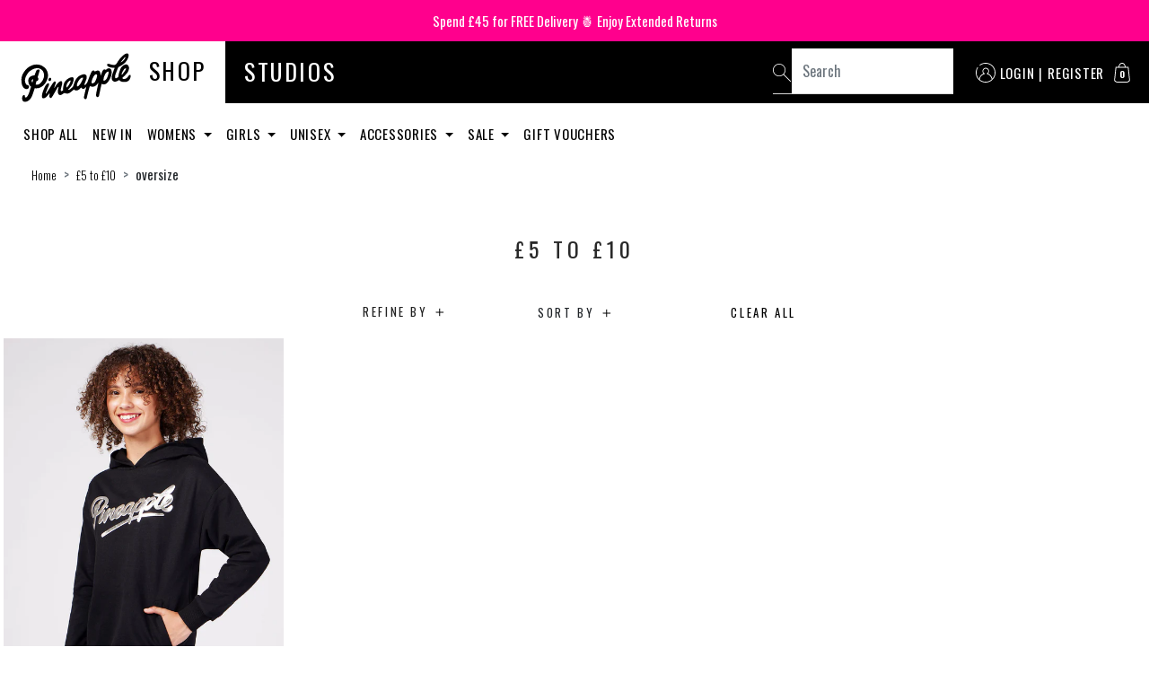

--- FILE ---
content_type: text/html; charset=utf-8
request_url: https://www.pineapple.uk.com/collections/5-10/oversize
body_size: 45925
content:

<!doctype html>
<!--[if IE 9]> <html class="ie9 no-js" lang="en"> <![endif]-->
<!--[if (gt IE 9)|!(IE)]><!--> <html class="no-js" lang="en"> <!--<![endif]-->
<head>
      <script src='//www.pineapple.uk.com/cdn/shop/t/204/assets/product_restore_email.js?v=164788105060002215161767003616' defer='defer' ></script> 
    <script id='em_product_variants' type='application/json'>
        null
    </script>
    <script id='em_product_selected_or_first_available_variant' type='application/json'>
        null
    </script>
    <script id='em_product_metafields' type='application/json'>
        1643124251
    </script>
<meta name="smart-seo-integrated" content="true" /><title>£5 to £10</title>
<meta name="description" content="" />
<meta name="smartseo-keyword" content="" />
<meta name="smartseo-timestamp" content="0" />
<!--JSON-LD data generated by Smart SEO--><script type="application/ld+json">{"@context":"https://schema.org","@type":"ItemList","name":"£5 to £10","url":"https://www.pineapple.uk.com/collections/5-10","description":"","image":"https://www.pineapple.uk.com/cdn/shopifycloud/storefront/assets/no-image-2048-a2addb12.gif","mainEntityOfPage":{"@type":"CollectionPage","@id":"https://www.pineapple.uk.com/collections/5-10"},"itemListElement":[{"@type":"ListItem","position":1,"url":"https://www.pineapple.uk.com/products/girls-black-longline-logo-hoodie"}]}</script>


    
    <meta name="robots" content="noindex" />



<!--JSON-LD data generated by Smart SEO-->
<script type="application/ld+json">
    {
        "@context": "https://schema.org",
        "@type": "BreadcrumbList",
        "itemListElement": [
            {
                "@type": "ListItem",
                "position": 1,
                "item": {
                    "@type": "Website",
                    "@id": "https://www.pineapple.uk.com",
                    "name": "Translation missing: en.general.breadcrumbs.home"
                }
            },
            {
                "@type": "ListItem",
                "position": 2,
                "item": {
                    "@type": "CollectionPage",
                    "@id": "https://www.pineapple.uk.com/collections/5-10",
                    "name": "£5 to £10"
                }
            },
            {
                "@type": "ListItem",
                "position": 3,
                "item": {
                    "@type": "CollectionPage",
                    "@id": "https://www.pineapple.uk.com/collections/5-10/oversize",
                    "name": "oversize"
                }
            }
        ]
    }
</script><meta charset="utf-8">
  <meta http-equiv="X-UA-Compatible" content="IE=edge,chrome=1">
  <meta name="viewport" content="width=device-width, initial-scale=1, shrink-to-fit=no">
  <meta name="theme-color" content="">
    
    <link rel="canonical" href="https://www.pineapple.uk.com/collections/5-10/" />
  
  
    <link rel="shortcut icon" href="//www.pineapple.uk.com/cdn/shop/files/Pineapple_Favicon_32x32.png?v=1675882800" type="image/png">
  
  


  

<meta property="og:site_name" content="Pineapple">
<meta property="og:url" content="https://www.pineapple.uk.com/collections/5-10/oversize">
<meta property="og:title" content="£5 to £10">
<meta property="og:type" content="website">
<meta property="og:description" content="Pineapple by Debbie Moore - drop-in dance classes in Central London and online dance-inspired fashion shop at Europe's biggest celebrity dance studios.">

<meta name="twitter:site" content="@pineappledance">
<meta name="twitter:card" content="summary_large_image">
<meta name="twitter:title" content="£5 to £10">
<meta name="twitter:description" content="Pineapple by Debbie Moore - drop-in dance classes in Central London and online dance-inspired fashion shop at Europe's biggest celebrity dance studios.">

  <link rel="stylesheet" href="https://unpkg.com/flickity@2/dist/flickity.min.css" media="print" onload="this.media='all'">
  <noscript>
    <link rel="stylesheet" href="https://unpkg.com/flickity@2/dist/flickity.min.css">
  </noscript>

  
  <link href="https://fonts.googleapis.com/css?family=Oswald:200,300,400,500,600,700&display=swap" rel="stylesheet" media="print" onload="this.media='all'">
  <noscript>
    <link href="https://fonts.googleapis.com/css?family=Oswald:200,300,400,500,600,700&display=swap" rel="stylesheet">
  </noscript>


  <link href="//www.pineapple.uk.com/cdn/shop/t/204/assets/app.scss.css?v=65160490079336875481767003616"  rel="preload" as="style">
  <link href="//www.pineapple.uk.com/cdn/shop/t/204/assets/app.scss.css?v=65160490079336875481767003616"  rel="stylesheet">

  <link href="//www.pineapple.uk.com/cdn/shop/t/204/assets/shop-header-footer.scss.css?v=131938207967936478581767003616"  rel="preload" as="style">
  <link href="//www.pineapple.uk.com/cdn/shop/t/204/assets/shop-header-footer.scss.css?v=131938207967936478581767003616"  rel="stylesheet">

  <link href="//www.pineapple.uk.com/cdn/shop/t/204/assets/shop-HS.scss.css?v=127332045705990085851767004859"  rel="preload" as="style">
  <link href="//www.pineapple.uk.com/cdn/shop/t/204/assets/shop-HS.scss.css?v=127332045705990085851767004859"  rel="stylesheet">

  


  <script>
    document.documentElement.className = document.documentElement.className.replace('no-js', 'js');
  </script>
  <script src="https://ajax.googleapis.com/ajax/libs/jquery/3.4.1/jquery.min.js"></script>
  <script async src="//www.pineapple.uk.com/cdn/shop/t/204/assets/jquery.vimeo.api.js?v=20821620577247902261767003616"></script>

  <script>window.performance && window.performance.mark && window.performance.mark('shopify.content_for_header.start');</script><meta name="google-site-verification" content="KmF-fRZnHX6Ar7FeAWV21tFSJ09ZKOMoIDVNHt0kluQ">
<meta name="facebook-domain-verification" content="ibdglitrremrbme8djxcccqgfgzj1k">
<meta name="facebook-domain-verification" content="ik8jdp4hgnuk5k84kw1v4w8lfpohq3">
<meta name="google-site-verification" content="yD67l5-NbjYSo_O9VLoEcV6-gePYB51QhvCSThg3lxI">
<meta id="shopify-digital-wallet" name="shopify-digital-wallet" content="/6408011/digital_wallets/dialog">
<meta name="shopify-checkout-api-token" content="4d935da80752acb8b0b3bf1abd339926">
<meta id="in-context-paypal-metadata" data-shop-id="6408011" data-venmo-supported="false" data-environment="production" data-locale="en_US" data-paypal-v4="true" data-currency="GBP">
<link rel="alternate" type="application/atom+xml" title="Feed" href="/collections/5-10/oversize.atom" />
<link rel="alternate" type="application/json+oembed" href="https://www.pineapple.uk.com/collections/5-10/oversize.oembed">
<script async="async" src="/checkouts/internal/preloads.js?locale=en-GB"></script>
<link rel="preconnect" href="https://shop.app" crossorigin="anonymous">
<script async="async" src="https://shop.app/checkouts/internal/preloads.js?locale=en-GB&shop_id=6408011" crossorigin="anonymous"></script>
<script id="apple-pay-shop-capabilities" type="application/json">{"shopId":6408011,"countryCode":"GB","currencyCode":"GBP","merchantCapabilities":["supports3DS"],"merchantId":"gid:\/\/shopify\/Shop\/6408011","merchantName":"Pineapple","requiredBillingContactFields":["postalAddress","phone"],"requiredShippingContactFields":["postalAddress","phone"],"shippingType":"shipping","supportedNetworks":["visa","maestro","masterCard","amex","discover","elo"],"total":{"type":"pending","label":"Pineapple","amount":"1.00"},"shopifyPaymentsEnabled":true,"supportsSubscriptions":true}</script>
<script id="shopify-features" type="application/json">{"accessToken":"4d935da80752acb8b0b3bf1abd339926","betas":["rich-media-storefront-analytics"],"domain":"www.pineapple.uk.com","predictiveSearch":true,"shopId":6408011,"locale":"en"}</script>
<script>var Shopify = Shopify || {};
Shopify.shop = "twist-ltd.myshopify.com";
Shopify.locale = "en";
Shopify.currency = {"active":"GBP","rate":"1.0"};
Shopify.country = "GB";
Shopify.theme = {"name":"Main Theme 2026","id":189856874870,"schema_name":"Themekit template theme","schema_version":"1.0.0","theme_store_id":679,"role":"main"};
Shopify.theme.handle = "null";
Shopify.theme.style = {"id":null,"handle":null};
Shopify.cdnHost = "www.pineapple.uk.com/cdn";
Shopify.routes = Shopify.routes || {};
Shopify.routes.root = "/";</script>
<script type="module">!function(o){(o.Shopify=o.Shopify||{}).modules=!0}(window);</script>
<script>!function(o){function n(){var o=[];function n(){o.push(Array.prototype.slice.apply(arguments))}return n.q=o,n}var t=o.Shopify=o.Shopify||{};t.loadFeatures=n(),t.autoloadFeatures=n()}(window);</script>
<script>
  window.ShopifyPay = window.ShopifyPay || {};
  window.ShopifyPay.apiHost = "shop.app\/pay";
  window.ShopifyPay.redirectState = null;
</script>
<script id="shop-js-analytics" type="application/json">{"pageType":"collection"}</script>
<script defer="defer" async type="module" src="//www.pineapple.uk.com/cdn/shopifycloud/shop-js/modules/v2/client.init-shop-cart-sync_BdyHc3Nr.en.esm.js"></script>
<script defer="defer" async type="module" src="//www.pineapple.uk.com/cdn/shopifycloud/shop-js/modules/v2/chunk.common_Daul8nwZ.esm.js"></script>
<script type="module">
  await import("//www.pineapple.uk.com/cdn/shopifycloud/shop-js/modules/v2/client.init-shop-cart-sync_BdyHc3Nr.en.esm.js");
await import("//www.pineapple.uk.com/cdn/shopifycloud/shop-js/modules/v2/chunk.common_Daul8nwZ.esm.js");

  window.Shopify.SignInWithShop?.initShopCartSync?.({"fedCMEnabled":true,"windoidEnabled":true});

</script>
<script>
  window.Shopify = window.Shopify || {};
  if (!window.Shopify.featureAssets) window.Shopify.featureAssets = {};
  window.Shopify.featureAssets['shop-js'] = {"shop-cart-sync":["modules/v2/client.shop-cart-sync_QYOiDySF.en.esm.js","modules/v2/chunk.common_Daul8nwZ.esm.js"],"init-fed-cm":["modules/v2/client.init-fed-cm_DchLp9rc.en.esm.js","modules/v2/chunk.common_Daul8nwZ.esm.js"],"shop-button":["modules/v2/client.shop-button_OV7bAJc5.en.esm.js","modules/v2/chunk.common_Daul8nwZ.esm.js"],"init-windoid":["modules/v2/client.init-windoid_DwxFKQ8e.en.esm.js","modules/v2/chunk.common_Daul8nwZ.esm.js"],"shop-cash-offers":["modules/v2/client.shop-cash-offers_DWtL6Bq3.en.esm.js","modules/v2/chunk.common_Daul8nwZ.esm.js","modules/v2/chunk.modal_CQq8HTM6.esm.js"],"shop-toast-manager":["modules/v2/client.shop-toast-manager_CX9r1SjA.en.esm.js","modules/v2/chunk.common_Daul8nwZ.esm.js"],"init-shop-email-lookup-coordinator":["modules/v2/client.init-shop-email-lookup-coordinator_UhKnw74l.en.esm.js","modules/v2/chunk.common_Daul8nwZ.esm.js"],"pay-button":["modules/v2/client.pay-button_DzxNnLDY.en.esm.js","modules/v2/chunk.common_Daul8nwZ.esm.js"],"avatar":["modules/v2/client.avatar_BTnouDA3.en.esm.js"],"init-shop-cart-sync":["modules/v2/client.init-shop-cart-sync_BdyHc3Nr.en.esm.js","modules/v2/chunk.common_Daul8nwZ.esm.js"],"shop-login-button":["modules/v2/client.shop-login-button_D8B466_1.en.esm.js","modules/v2/chunk.common_Daul8nwZ.esm.js","modules/v2/chunk.modal_CQq8HTM6.esm.js"],"init-customer-accounts-sign-up":["modules/v2/client.init-customer-accounts-sign-up_C8fpPm4i.en.esm.js","modules/v2/client.shop-login-button_D8B466_1.en.esm.js","modules/v2/chunk.common_Daul8nwZ.esm.js","modules/v2/chunk.modal_CQq8HTM6.esm.js"],"init-shop-for-new-customer-accounts":["modules/v2/client.init-shop-for-new-customer-accounts_CVTO0Ztu.en.esm.js","modules/v2/client.shop-login-button_D8B466_1.en.esm.js","modules/v2/chunk.common_Daul8nwZ.esm.js","modules/v2/chunk.modal_CQq8HTM6.esm.js"],"init-customer-accounts":["modules/v2/client.init-customer-accounts_dRgKMfrE.en.esm.js","modules/v2/client.shop-login-button_D8B466_1.en.esm.js","modules/v2/chunk.common_Daul8nwZ.esm.js","modules/v2/chunk.modal_CQq8HTM6.esm.js"],"shop-follow-button":["modules/v2/client.shop-follow-button_CkZpjEct.en.esm.js","modules/v2/chunk.common_Daul8nwZ.esm.js","modules/v2/chunk.modal_CQq8HTM6.esm.js"],"lead-capture":["modules/v2/client.lead-capture_BntHBhfp.en.esm.js","modules/v2/chunk.common_Daul8nwZ.esm.js","modules/v2/chunk.modal_CQq8HTM6.esm.js"],"checkout-modal":["modules/v2/client.checkout-modal_CfxcYbTm.en.esm.js","modules/v2/chunk.common_Daul8nwZ.esm.js","modules/v2/chunk.modal_CQq8HTM6.esm.js"],"shop-login":["modules/v2/client.shop-login_Da4GZ2H6.en.esm.js","modules/v2/chunk.common_Daul8nwZ.esm.js","modules/v2/chunk.modal_CQq8HTM6.esm.js"],"payment-terms":["modules/v2/client.payment-terms_MV4M3zvL.en.esm.js","modules/v2/chunk.common_Daul8nwZ.esm.js","modules/v2/chunk.modal_CQq8HTM6.esm.js"]};
</script>
<script>(function() {
  var isLoaded = false;
  function asyncLoad() {
    if (isLoaded) return;
    isLoaded = true;
    var urls = ["https:\/\/str.rise-ai.com\/?shop=twist-ltd.myshopify.com","https:\/\/strn.rise-ai.com\/?shop=twist-ltd.myshopify.com","https:\/\/cdn.pickystory.com\/widget\/static\/js\/noop.js?shop=twist-ltd.myshopify.com","\/\/cdn.shopify.com\/proxy\/9a96a8b28c1c763d0c1b90340c03c3817b50ccf4a1c3b33df3fe00638fb3e455\/s.pandect.es\/v1\/gdpr-cookie-consent.min.js?shop=twist-ltd.myshopify.com\u0026sp-cache-control=cHVibGljLCBtYXgtYWdlPTkwMA"];
    for (var i = 0; i < urls.length; i++) {
      var s = document.createElement('script');
      s.type = 'text/javascript';
      s.async = true;
      s.src = urls[i];
      var x = document.getElementsByTagName('script')[0];
      x.parentNode.insertBefore(s, x);
    }
  };
  if(window.attachEvent) {
    window.attachEvent('onload', asyncLoad);
  } else {
    window.addEventListener('load', asyncLoad, false);
  }
})();</script>
<script id="__st">var __st={"a":6408011,"offset":0,"reqid":"a70d020f-2d70-424f-b154-1eba19bc757b-1769009223","pageurl":"www.pineapple.uk.com\/collections\/5-10\/oversize","u":"8feafe182be7","p":"collection","rtyp":"collection","rid":266348331080};</script>
<script>window.ShopifyPaypalV4VisibilityTracking = true;</script>
<script id="captcha-bootstrap">!function(){'use strict';const t='contact',e='account',n='new_comment',o=[[t,t],['blogs',n],['comments',n],[t,'customer']],c=[[e,'customer_login'],[e,'guest_login'],[e,'recover_customer_password'],[e,'create_customer']],r=t=>t.map((([t,e])=>`form[action*='/${t}']:not([data-nocaptcha='true']) input[name='form_type'][value='${e}']`)).join(','),a=t=>()=>t?[...document.querySelectorAll(t)].map((t=>t.form)):[];function s(){const t=[...o],e=r(t);return a(e)}const i='password',u='form_key',d=['recaptcha-v3-token','g-recaptcha-response','h-captcha-response',i],f=()=>{try{return window.sessionStorage}catch{return}},m='__shopify_v',_=t=>t.elements[u];function p(t,e,n=!1){try{const o=window.sessionStorage,c=JSON.parse(o.getItem(e)),{data:r}=function(t){const{data:e,action:n}=t;return t[m]||n?{data:e,action:n}:{data:t,action:n}}(c);for(const[e,n]of Object.entries(r))t.elements[e]&&(t.elements[e].value=n);n&&o.removeItem(e)}catch(o){console.error('form repopulation failed',{error:o})}}const l='form_type',E='cptcha';function T(t){t.dataset[E]=!0}const w=window,h=w.document,L='Shopify',v='ce_forms',y='captcha';let A=!1;((t,e)=>{const n=(g='f06e6c50-85a8-45c8-87d0-21a2b65856fe',I='https://cdn.shopify.com/shopifycloud/storefront-forms-hcaptcha/ce_storefront_forms_captcha_hcaptcha.v1.5.2.iife.js',D={infoText:'Protected by hCaptcha',privacyText:'Privacy',termsText:'Terms'},(t,e,n)=>{const o=w[L][v],c=o.bindForm;if(c)return c(t,g,e,D).then(n);var r;o.q.push([[t,g,e,D],n]),r=I,A||(h.body.append(Object.assign(h.createElement('script'),{id:'captcha-provider',async:!0,src:r})),A=!0)});var g,I,D;w[L]=w[L]||{},w[L][v]=w[L][v]||{},w[L][v].q=[],w[L][y]=w[L][y]||{},w[L][y].protect=function(t,e){n(t,void 0,e),T(t)},Object.freeze(w[L][y]),function(t,e,n,w,h,L){const[v,y,A,g]=function(t,e,n){const i=e?o:[],u=t?c:[],d=[...i,...u],f=r(d),m=r(i),_=r(d.filter((([t,e])=>n.includes(e))));return[a(f),a(m),a(_),s()]}(w,h,L),I=t=>{const e=t.target;return e instanceof HTMLFormElement?e:e&&e.form},D=t=>v().includes(t);t.addEventListener('submit',(t=>{const e=I(t);if(!e)return;const n=D(e)&&!e.dataset.hcaptchaBound&&!e.dataset.recaptchaBound,o=_(e),c=g().includes(e)&&(!o||!o.value);(n||c)&&t.preventDefault(),c&&!n&&(function(t){try{if(!f())return;!function(t){const e=f();if(!e)return;const n=_(t);if(!n)return;const o=n.value;o&&e.removeItem(o)}(t);const e=Array.from(Array(32),(()=>Math.random().toString(36)[2])).join('');!function(t,e){_(t)||t.append(Object.assign(document.createElement('input'),{type:'hidden',name:u})),t.elements[u].value=e}(t,e),function(t,e){const n=f();if(!n)return;const o=[...t.querySelectorAll(`input[type='${i}']`)].map((({name:t})=>t)),c=[...d,...o],r={};for(const[a,s]of new FormData(t).entries())c.includes(a)||(r[a]=s);n.setItem(e,JSON.stringify({[m]:1,action:t.action,data:r}))}(t,e)}catch(e){console.error('failed to persist form',e)}}(e),e.submit())}));const S=(t,e)=>{t&&!t.dataset[E]&&(n(t,e.some((e=>e===t))),T(t))};for(const o of['focusin','change'])t.addEventListener(o,(t=>{const e=I(t);D(e)&&S(e,y())}));const B=e.get('form_key'),M=e.get(l),P=B&&M;t.addEventListener('DOMContentLoaded',(()=>{const t=y();if(P)for(const e of t)e.elements[l].value===M&&p(e,B);[...new Set([...A(),...v().filter((t=>'true'===t.dataset.shopifyCaptcha))])].forEach((e=>S(e,t)))}))}(h,new URLSearchParams(w.location.search),n,t,e,['guest_login'])})(!0,!0)}();</script>
<script integrity="sha256-4kQ18oKyAcykRKYeNunJcIwy7WH5gtpwJnB7kiuLZ1E=" data-source-attribution="shopify.loadfeatures" defer="defer" src="//www.pineapple.uk.com/cdn/shopifycloud/storefront/assets/storefront/load_feature-a0a9edcb.js" crossorigin="anonymous"></script>
<script crossorigin="anonymous" defer="defer" src="//www.pineapple.uk.com/cdn/shopifycloud/storefront/assets/shopify_pay/storefront-65b4c6d7.js?v=20250812"></script>
<script data-source-attribution="shopify.dynamic_checkout.dynamic.init">var Shopify=Shopify||{};Shopify.PaymentButton=Shopify.PaymentButton||{isStorefrontPortableWallets:!0,init:function(){window.Shopify.PaymentButton.init=function(){};var t=document.createElement("script");t.src="https://www.pineapple.uk.com/cdn/shopifycloud/portable-wallets/latest/portable-wallets.en.js",t.type="module",document.head.appendChild(t)}};
</script>
<script data-source-attribution="shopify.dynamic_checkout.buyer_consent">
  function portableWalletsHideBuyerConsent(e){var t=document.getElementById("shopify-buyer-consent"),n=document.getElementById("shopify-subscription-policy-button");t&&n&&(t.classList.add("hidden"),t.setAttribute("aria-hidden","true"),n.removeEventListener("click",e))}function portableWalletsShowBuyerConsent(e){var t=document.getElementById("shopify-buyer-consent"),n=document.getElementById("shopify-subscription-policy-button");t&&n&&(t.classList.remove("hidden"),t.removeAttribute("aria-hidden"),n.addEventListener("click",e))}window.Shopify?.PaymentButton&&(window.Shopify.PaymentButton.hideBuyerConsent=portableWalletsHideBuyerConsent,window.Shopify.PaymentButton.showBuyerConsent=portableWalletsShowBuyerConsent);
</script>
<script data-source-attribution="shopify.dynamic_checkout.cart.bootstrap">document.addEventListener("DOMContentLoaded",(function(){function t(){return document.querySelector("shopify-accelerated-checkout-cart, shopify-accelerated-checkout")}if(t())Shopify.PaymentButton.init();else{new MutationObserver((function(e,n){t()&&(Shopify.PaymentButton.init(),n.disconnect())})).observe(document.body,{childList:!0,subtree:!0})}}));
</script>
<script id='scb4127' type='text/javascript' async='' src='https://www.pineapple.uk.com/cdn/shopifycloud/privacy-banner/storefront-banner.js'></script><link id="shopify-accelerated-checkout-styles" rel="stylesheet" media="screen" href="https://www.pineapple.uk.com/cdn/shopifycloud/portable-wallets/latest/accelerated-checkout-backwards-compat.css" crossorigin="anonymous">
<style id="shopify-accelerated-checkout-cart">
        #shopify-buyer-consent {
  margin-top: 1em;
  display: inline-block;
  width: 100%;
}

#shopify-buyer-consent.hidden {
  display: none;
}

#shopify-subscription-policy-button {
  background: none;
  border: none;
  padding: 0;
  text-decoration: underline;
  font-size: inherit;
  cursor: pointer;
}

#shopify-subscription-policy-button::before {
  box-shadow: none;
}

      </style>

<script>window.performance && window.performance.mark && window.performance.mark('shopify.content_for_header.end');</script>



  <div id="shopify-section-filter-menu-settings" class="shopify-section"><style type="text/css">
/*  Filter Menu Color and Image Section CSS */</style>
<link href="//www.pineapple.uk.com/cdn/shop/t/204/assets/filter-menu.scss.css?v=79463724136042728311767004859" rel="stylesheet" type="text/css" media="all" />
<script src="//www.pineapple.uk.com/cdn/shop/t/204/assets/filter-menu.js?v=126326956827531703611767004859" type="text/javascript"></script>





</div>

<script type="application/ld+json">
    {
      "@context": "https://schema.org",
      "@type": "Organization",
      "name": "Pineapple",
      "url": "https://www.pineapple.uk.com",
      "logo": "https://cdn.shopify.com/s/files/1/0640/8011/files/pineapple_logo_r.png",
      "image": "https://cdn.shopify.com/s/files/1/0640/8011/files/pineapple_logo_r.png",
      "hasMap": "https://www.google.com/maps/@51.5132377,-0.1252871,21z",
      "address": {
          "@type": "PostalAddress",
          "streetAddress": "7 Langley Street",
          "addressLocality": "London",
          "addressRegion": "England",
          "postalCode": "WC2H 9JA",
          "addressCountry": "United Kingdom"
      },
      "priceRange": "££",
      "telephone": "02078364006",
      "geo": {
          "@type": "GeoCoordinates",
          "latitude": 51.5132377,
          "longitude": -0.1252871
      }
    }
    </script>
  <script type="application/ld+json">
    {
      "@context": "https://schema.org",
      "@type": "WebSite",
      "url": "https://www.pineapple.uk.com/",
      "potentialAction": {
        "@type": "SearchAction",
        "target": "https://www.pineapple.uk.com/search?q={search_term_string}",
        "query-input": "required name=search_term_string"
      }
    }
    </script>
    
    <style>.hc-sale-tag{z-index:2;font-size:14px;display:inline-block;height:0;width:0;position:absolute!important;left:-26px;top:-6px;padding:0;border-bottom:40px solid #fb485e;border-right:40px solid transparent;border-left:40px solid transparent;transform:rotate(
-45deg);background:transparent!important;color:#fff;font-weight:700}.hc-sale-tag span{position:relative;display:block;height:40px;line-height:40px;width:80px;text-align:center;margin-left:-40px;margin-top:8px}.hc-sale-tag{border-bottom-color:#ff008d!important;color:#ffffff!important;}.hc-sale-tag span{color:#ffffff!important}</style><script>document.addEventListener("DOMContentLoaded",function(){"undefined"!=typeof hcVariants&&function(e){function t(e,t,a){return function(){if(a)return t.apply(this,arguments),e.apply(this,arguments);var n=e.apply(this,arguments);return t.apply(this,arguments),n}}var a=null;function n(){var t=window.location.search.replace(/.*variant=(\d+).*/,"$1");t&&t!=a&&(a=t,e(t))}window.history.pushState=t(history.pushState,n),window.history.replaceState=t(history.replaceState,n),window.addEventListener("popstate",n)}(function(e){let t=null;for(var a=0;a<hcVariants.length;a++)if(hcVariants[a].id==e){t=hcVariants[a];var n=document.querySelectorAll(".hc-product-page.hc-sale-tag");if(t.compare_at_price&&t.compare_at_price>t.price){var r=100*(t.compare_at_price-t.price)/t.compare_at_price;if(null!=r)for(a=0;a<n.length;a++)n[a].childNodes[0].textContent=r.toFixed(0)+"%",n[a].style.display="block";else for(a=0;a<n.length;a++)n[a].style.display="none"}else for(a=0;a<n.length;a++)n[a].style.display="none";break}})});</script>
  
  
  
  
  
<!-- BEGIN app block: shopify://apps/klaviyo-email-marketing-sms/blocks/klaviyo-onsite-embed/2632fe16-c075-4321-a88b-50b567f42507 -->












  <script async src="https://static.klaviyo.com/onsite/js/Kr56Vb/klaviyo.js?company_id=Kr56Vb"></script>
  <script>!function(){if(!window.klaviyo){window._klOnsite=window._klOnsite||[];try{window.klaviyo=new Proxy({},{get:function(n,i){return"push"===i?function(){var n;(n=window._klOnsite).push.apply(n,arguments)}:function(){for(var n=arguments.length,o=new Array(n),w=0;w<n;w++)o[w]=arguments[w];var t="function"==typeof o[o.length-1]?o.pop():void 0,e=new Promise((function(n){window._klOnsite.push([i].concat(o,[function(i){t&&t(i),n(i)}]))}));return e}}})}catch(n){window.klaviyo=window.klaviyo||[],window.klaviyo.push=function(){var n;(n=window._klOnsite).push.apply(n,arguments)}}}}();</script>

  




  <script>
    window.klaviyoReviewsProductDesignMode = false
  </script>







<!-- END app block --><!-- BEGIN app block: shopify://apps/sales-discounts/blocks/sale-labels/29205fb1-2e68-4d81-a905-d828a51c8413 --><style>#Product-Slider>div+div .hc-sale-tag,.Product__Gallery--stack .Product__SlideItem+.Product__SlideItem .hc-sale-tag,.\#product-card-badge.\@type\:sale,.badge--on-sale,.badge--onsale,.badge.color-sale,.badge.onsale,.flag.sale,.grid-product__on-sale,.grid-product__tag--sale,.hc-sale-tag+.ProductItem__Wrapper .ProductItem__Label,.hc-sale-tag+.badge__container,.hc-sale-tag+.card__inner .badge,.hc-sale-tag+.card__inner+.card__content .card__badge,.hc-sale-tag+link+.card-wrapper .card__badge,.hc-sale-tag+.card__wrapper .card__badge,.hc-sale-tag+.image-wrapper .product-item__badge,.hc-sale-tag+.product--labels,.hc-sale-tag+.product-item__image-wrapper .product-item__label-list,.hc-sale-tag+a .label,.hc-sale-tag+img+.product-item__meta+.product-item__badge,.label .overlay-sale,.lbl.on-sale,.media-column+.media-column .hc-sale-tag,.price__badge-sale,.product-badge--sale,.product-badge__sale,.product-card__label--sale,.product-item__badge--sale,.product-label--on-sale,.product-label--sale,.product-label.sale,.product__badge--sale,.product__badge__item--sale,.product__media-icon,.productitem__badge--sale,.sale-badge,.sale-box,.sale-item.icn,.sale-sticker,.sale_banner,.theme-img+.theme-img .hc-sale-tag,.hc-sale-tag+a+.badge,.hc-sale-tag+div .badge{display:none!important}.facets__display{z-index:3!important}.indiv-product .hc-sale-tag,.product-item--with-hover-swatches .hc-sale-tag,.product-recommendations .hc-sale-tag{z-index:3}#Product-Slider .hc-sale-tag{z-index:6}.product-holder .hc-sale-tag{z-index:9}.apply-gallery-animation .hc-product-page{z-index:10}.product-card.relative.flex.flex-col .hc-sale-tag{z-index:21}@media only screen and (min-width:750px){.product-gallery-item+.product-gallery-item .hc-sale-tag,.product__slide+.product__slide .hc-sale-tag,.yv-product-slider-item+.yv-product-slider-item .hc-sale-tag{display:none!important}}@media (min-width:960px){.product__media-item+.product__media-item .hc-sale-tag,.splide__slide+.splide__slide .hc-sale-tag{display:none!important}}
</style>
<script>
  let hcSaleLabelSettings = {
    domain: "twist-ltd.myshopify.com",
    variants: [],
    selectedVariant: {},
    productPageImages: [],
    
  }
</script>
<style>.hc-sale-tag{z-index:2;font-size:14px;display:inline-block;height:0;width:0;position:absolute!important;left:-26px;top:-6px;padding:0;border-bottom:40px solid #fb485e;border-right:40px solid transparent;border-left:40px solid transparent;transform:rotate(
-45deg);background:transparent!important;color:#fff;font-weight:700}.hc-sale-tag span{position:relative;display:block;height:40px;line-height:40px;width:80px;text-align:center;margin-left:-40px;margin-top:8px}.hc-sale-tag{border-bottom-color:#ff008d!important;color:#ffffff!important;}.hc-sale-tag span{color:#ffffff!important}</style><script>document.addEventListener("DOMContentLoaded",function(){"undefined"!=typeof hcVariants&&function(e){function t(e,t,a){return function(){if(a)return t.apply(this,arguments),e.apply(this,arguments);var n=e.apply(this,arguments);return t.apply(this,arguments),n}}var a=null;function n(){var t=window.location.search.replace(/.*variant=(\d+).*/,"$1");t&&t!=a&&(a=t,e(t))}window.history.pushState=t(history.pushState,n),window.history.replaceState=t(history.replaceState,n),window.addEventListener("popstate",n)}(function(e){let t=null;for(var a=0;a<hcVariants.length;a++)if(hcVariants[a].id==e){t=hcVariants[a];var n=document.querySelectorAll(".hc-product-page.hc-sale-tag");if(t.compare_at_price&&t.compare_at_price>t.price){var r=100*(t.compare_at_price-t.price)/t.compare_at_price;if(null!=r)for(a=0;a<n.length;a++)n[a].childNodes[0].textContent=r.toFixed(0)+"%",n[a].style.display="block";else for(a=0;a<n.length;a++)n[a].style.display="none"}else for(a=0;a<n.length;a++)n[a].style.display="none";break}})});</script> 


<!-- END app block --><!-- BEGIN app block: shopify://apps/sales-discounts/blocks/countdown/29205fb1-2e68-4d81-a905-d828a51c8413 -->

            <script>
            let hcCountdownSettings = {
                hp_cd_html: '',
                hp_cd_display_on: 0, 
                hp_cd_call_to_action: 0,
                hp_cd_sticky: 0,
                hp_cd_position: 0,
                hp_cd_link: "",
                p_cd_html: '',
                pp_selector: "form[action*='/cart/add'] button[type='submit']",
                pp_position: 0,
                pp_use_campaign_dates: 0,
                pp_valid_till: ''
            }
            </script>
            <style></style>
         
<!-- END app block --><script src="https://cdn.shopify.com/extensions/019b97b0-6350-7631-8123-95494b086580/socialwidget-instafeed-78/assets/social-widget.min.js" type="text/javascript" defer="defer"></script>
<script src="https://cdn.shopify.com/extensions/019bbca0-fcf5-7f6c-8590-d768dd0bcdd7/sdm-extensions-56/assets/hc-sale-labels.min.js" type="text/javascript" defer="defer"></script>
<script src="https://cdn.shopify.com/extensions/019bbca0-fcf5-7f6c-8590-d768dd0bcdd7/sdm-extensions-56/assets/hc-countdown.min.js" type="text/javascript" defer="defer"></script>
<link href="https://cdn.shopify.com/extensions/019bbca0-fcf5-7f6c-8590-d768dd0bcdd7/sdm-extensions-56/assets/hc-countdown.css" rel="stylesheet" type="text/css" media="all">
<meta property="og:image" content="https://cdn.shopify.com/s/files/1/0640/8011/files/pineapple-logo-sm.jpg?v=1608553131" />
<meta property="og:image:secure_url" content="https://cdn.shopify.com/s/files/1/0640/8011/files/pineapple-logo-sm.jpg?v=1608553131" />
<meta property="og:image:width" content="1200" />
<meta property="og:image:height" content="628" />
<link href="https://monorail-edge.shopifysvc.com" rel="dns-prefetch">
<script>(function(){if ("sendBeacon" in navigator && "performance" in window) {try {var session_token_from_headers = performance.getEntriesByType('navigation')[0].serverTiming.find(x => x.name == '_s').description;} catch {var session_token_from_headers = undefined;}var session_cookie_matches = document.cookie.match(/_shopify_s=([^;]*)/);var session_token_from_cookie = session_cookie_matches && session_cookie_matches.length === 2 ? session_cookie_matches[1] : "";var session_token = session_token_from_headers || session_token_from_cookie || "";function handle_abandonment_event(e) {var entries = performance.getEntries().filter(function(entry) {return /monorail-edge.shopifysvc.com/.test(entry.name);});if (!window.abandonment_tracked && entries.length === 0) {window.abandonment_tracked = true;var currentMs = Date.now();var navigation_start = performance.timing.navigationStart;var payload = {shop_id: 6408011,url: window.location.href,navigation_start,duration: currentMs - navigation_start,session_token,page_type: "collection"};window.navigator.sendBeacon("https://monorail-edge.shopifysvc.com/v1/produce", JSON.stringify({schema_id: "online_store_buyer_site_abandonment/1.1",payload: payload,metadata: {event_created_at_ms: currentMs,event_sent_at_ms: currentMs}}));}}window.addEventListener('pagehide', handle_abandonment_event);}}());</script>
<script id="web-pixels-manager-setup">(function e(e,d,r,n,o){if(void 0===o&&(o={}),!Boolean(null===(a=null===(i=window.Shopify)||void 0===i?void 0:i.analytics)||void 0===a?void 0:a.replayQueue)){var i,a;window.Shopify=window.Shopify||{};var t=window.Shopify;t.analytics=t.analytics||{};var s=t.analytics;s.replayQueue=[],s.publish=function(e,d,r){return s.replayQueue.push([e,d,r]),!0};try{self.performance.mark("wpm:start")}catch(e){}var l=function(){var e={modern:/Edge?\/(1{2}[4-9]|1[2-9]\d|[2-9]\d{2}|\d{4,})\.\d+(\.\d+|)|Firefox\/(1{2}[4-9]|1[2-9]\d|[2-9]\d{2}|\d{4,})\.\d+(\.\d+|)|Chrom(ium|e)\/(9{2}|\d{3,})\.\d+(\.\d+|)|(Maci|X1{2}).+ Version\/(15\.\d+|(1[6-9]|[2-9]\d|\d{3,})\.\d+)([,.]\d+|)( \(\w+\)|)( Mobile\/\w+|) Safari\/|Chrome.+OPR\/(9{2}|\d{3,})\.\d+\.\d+|(CPU[ +]OS|iPhone[ +]OS|CPU[ +]iPhone|CPU IPhone OS|CPU iPad OS)[ +]+(15[._]\d+|(1[6-9]|[2-9]\d|\d{3,})[._]\d+)([._]\d+|)|Android:?[ /-](13[3-9]|1[4-9]\d|[2-9]\d{2}|\d{4,})(\.\d+|)(\.\d+|)|Android.+Firefox\/(13[5-9]|1[4-9]\d|[2-9]\d{2}|\d{4,})\.\d+(\.\d+|)|Android.+Chrom(ium|e)\/(13[3-9]|1[4-9]\d|[2-9]\d{2}|\d{4,})\.\d+(\.\d+|)|SamsungBrowser\/([2-9]\d|\d{3,})\.\d+/,legacy:/Edge?\/(1[6-9]|[2-9]\d|\d{3,})\.\d+(\.\d+|)|Firefox\/(5[4-9]|[6-9]\d|\d{3,})\.\d+(\.\d+|)|Chrom(ium|e)\/(5[1-9]|[6-9]\d|\d{3,})\.\d+(\.\d+|)([\d.]+$|.*Safari\/(?![\d.]+ Edge\/[\d.]+$))|(Maci|X1{2}).+ Version\/(10\.\d+|(1[1-9]|[2-9]\d|\d{3,})\.\d+)([,.]\d+|)( \(\w+\)|)( Mobile\/\w+|) Safari\/|Chrome.+OPR\/(3[89]|[4-9]\d|\d{3,})\.\d+\.\d+|(CPU[ +]OS|iPhone[ +]OS|CPU[ +]iPhone|CPU IPhone OS|CPU iPad OS)[ +]+(10[._]\d+|(1[1-9]|[2-9]\d|\d{3,})[._]\d+)([._]\d+|)|Android:?[ /-](13[3-9]|1[4-9]\d|[2-9]\d{2}|\d{4,})(\.\d+|)(\.\d+|)|Mobile Safari.+OPR\/([89]\d|\d{3,})\.\d+\.\d+|Android.+Firefox\/(13[5-9]|1[4-9]\d|[2-9]\d{2}|\d{4,})\.\d+(\.\d+|)|Android.+Chrom(ium|e)\/(13[3-9]|1[4-9]\d|[2-9]\d{2}|\d{4,})\.\d+(\.\d+|)|Android.+(UC? ?Browser|UCWEB|U3)[ /]?(15\.([5-9]|\d{2,})|(1[6-9]|[2-9]\d|\d{3,})\.\d+)\.\d+|SamsungBrowser\/(5\.\d+|([6-9]|\d{2,})\.\d+)|Android.+MQ{2}Browser\/(14(\.(9|\d{2,})|)|(1[5-9]|[2-9]\d|\d{3,})(\.\d+|))(\.\d+|)|K[Aa][Ii]OS\/(3\.\d+|([4-9]|\d{2,})\.\d+)(\.\d+|)/},d=e.modern,r=e.legacy,n=navigator.userAgent;return n.match(d)?"modern":n.match(r)?"legacy":"unknown"}(),u="modern"===l?"modern":"legacy",c=(null!=n?n:{modern:"",legacy:""})[u],f=function(e){return[e.baseUrl,"/wpm","/b",e.hashVersion,"modern"===e.buildTarget?"m":"l",".js"].join("")}({baseUrl:d,hashVersion:r,buildTarget:u}),m=function(e){var d=e.version,r=e.bundleTarget,n=e.surface,o=e.pageUrl,i=e.monorailEndpoint;return{emit:function(e){var a=e.status,t=e.errorMsg,s=(new Date).getTime(),l=JSON.stringify({metadata:{event_sent_at_ms:s},events:[{schema_id:"web_pixels_manager_load/3.1",payload:{version:d,bundle_target:r,page_url:o,status:a,surface:n,error_msg:t},metadata:{event_created_at_ms:s}}]});if(!i)return console&&console.warn&&console.warn("[Web Pixels Manager] No Monorail endpoint provided, skipping logging."),!1;try{return self.navigator.sendBeacon.bind(self.navigator)(i,l)}catch(e){}var u=new XMLHttpRequest;try{return u.open("POST",i,!0),u.setRequestHeader("Content-Type","text/plain"),u.send(l),!0}catch(e){return console&&console.warn&&console.warn("[Web Pixels Manager] Got an unhandled error while logging to Monorail."),!1}}}}({version:r,bundleTarget:l,surface:e.surface,pageUrl:self.location.href,monorailEndpoint:e.monorailEndpoint});try{o.browserTarget=l,function(e){var d=e.src,r=e.async,n=void 0===r||r,o=e.onload,i=e.onerror,a=e.sri,t=e.scriptDataAttributes,s=void 0===t?{}:t,l=document.createElement("script"),u=document.querySelector("head"),c=document.querySelector("body");if(l.async=n,l.src=d,a&&(l.integrity=a,l.crossOrigin="anonymous"),s)for(var f in s)if(Object.prototype.hasOwnProperty.call(s,f))try{l.dataset[f]=s[f]}catch(e){}if(o&&l.addEventListener("load",o),i&&l.addEventListener("error",i),u)u.appendChild(l);else{if(!c)throw new Error("Did not find a head or body element to append the script");c.appendChild(l)}}({src:f,async:!0,onload:function(){if(!function(){var e,d;return Boolean(null===(d=null===(e=window.Shopify)||void 0===e?void 0:e.analytics)||void 0===d?void 0:d.initialized)}()){var d=window.webPixelsManager.init(e)||void 0;if(d){var r=window.Shopify.analytics;r.replayQueue.forEach((function(e){var r=e[0],n=e[1],o=e[2];d.publishCustomEvent(r,n,o)})),r.replayQueue=[],r.publish=d.publishCustomEvent,r.visitor=d.visitor,r.initialized=!0}}},onerror:function(){return m.emit({status:"failed",errorMsg:"".concat(f," has failed to load")})},sri:function(e){var d=/^sha384-[A-Za-z0-9+/=]+$/;return"string"==typeof e&&d.test(e)}(c)?c:"",scriptDataAttributes:o}),m.emit({status:"loading"})}catch(e){m.emit({status:"failed",errorMsg:(null==e?void 0:e.message)||"Unknown error"})}}})({shopId: 6408011,storefrontBaseUrl: "https://www.pineapple.uk.com",extensionsBaseUrl: "https://extensions.shopifycdn.com/cdn/shopifycloud/web-pixels-manager",monorailEndpoint: "https://monorail-edge.shopifysvc.com/unstable/produce_batch",surface: "storefront-renderer",enabledBetaFlags: ["2dca8a86"],webPixelsConfigList: [{"id":"3020718454","configuration":"{\"accountID\":\"Kr56Vb\",\"webPixelConfig\":\"eyJlbmFibGVBZGRlZFRvQ2FydEV2ZW50cyI6IHRydWV9\"}","eventPayloadVersion":"v1","runtimeContext":"STRICT","scriptVersion":"524f6c1ee37bacdca7657a665bdca589","type":"APP","apiClientId":123074,"privacyPurposes":["ANALYTICS","MARKETING"],"dataSharingAdjustments":{"protectedCustomerApprovalScopes":["read_customer_address","read_customer_email","read_customer_name","read_customer_personal_data","read_customer_phone"]}},{"id":"1022525814","configuration":"{\"config\":\"{\\\"pixel_id\\\":\\\"G-CJP28FQQWM\\\",\\\"target_country\\\":\\\"GB\\\",\\\"gtag_events\\\":[{\\\"type\\\":\\\"search\\\",\\\"action_label\\\":\\\"G-CJP28FQQWM\\\"},{\\\"type\\\":\\\"begin_checkout\\\",\\\"action_label\\\":\\\"G-CJP28FQQWM\\\"},{\\\"type\\\":\\\"view_item\\\",\\\"action_label\\\":[\\\"G-CJP28FQQWM\\\",\\\"MC-G3CKS77Y9V\\\"]},{\\\"type\\\":\\\"purchase\\\",\\\"action_label\\\":[\\\"G-CJP28FQQWM\\\",\\\"MC-G3CKS77Y9V\\\"]},{\\\"type\\\":\\\"page_view\\\",\\\"action_label\\\":[\\\"G-CJP28FQQWM\\\",\\\"MC-G3CKS77Y9V\\\"]},{\\\"type\\\":\\\"add_payment_info\\\",\\\"action_label\\\":\\\"G-CJP28FQQWM\\\"},{\\\"type\\\":\\\"add_to_cart\\\",\\\"action_label\\\":\\\"G-CJP28FQQWM\\\"}],\\\"enable_monitoring_mode\\\":false}\"}","eventPayloadVersion":"v1","runtimeContext":"OPEN","scriptVersion":"b2a88bafab3e21179ed38636efcd8a93","type":"APP","apiClientId":1780363,"privacyPurposes":[],"dataSharingAdjustments":{"protectedCustomerApprovalScopes":["read_customer_address","read_customer_email","read_customer_name","read_customer_personal_data","read_customer_phone"]}},{"id":"47349832","configuration":"{\"pixel_id\":\"607584162753555\",\"pixel_type\":\"facebook_pixel\",\"metaapp_system_user_token\":\"-\"}","eventPayloadVersion":"v1","runtimeContext":"OPEN","scriptVersion":"ca16bc87fe92b6042fbaa3acc2fbdaa6","type":"APP","apiClientId":2329312,"privacyPurposes":["ANALYTICS","MARKETING","SALE_OF_DATA"],"dataSharingAdjustments":{"protectedCustomerApprovalScopes":["read_customer_address","read_customer_email","read_customer_name","read_customer_personal_data","read_customer_phone"]}},{"id":"23035976","configuration":"{\"tagID\":\"2613927416317\"}","eventPayloadVersion":"v1","runtimeContext":"STRICT","scriptVersion":"18031546ee651571ed29edbe71a3550b","type":"APP","apiClientId":3009811,"privacyPurposes":["ANALYTICS","MARKETING","SALE_OF_DATA"],"dataSharingAdjustments":{"protectedCustomerApprovalScopes":["read_customer_address","read_customer_email","read_customer_name","read_customer_personal_data","read_customer_phone"]}},{"id":"3440712","configuration":"{\"myshopifyDomain\":\"twist-ltd.myshopify.com\"}","eventPayloadVersion":"v1","runtimeContext":"STRICT","scriptVersion":"23b97d18e2aa74363140dc29c9284e87","type":"APP","apiClientId":2775569,"privacyPurposes":["ANALYTICS","MARKETING","SALE_OF_DATA"],"dataSharingAdjustments":{"protectedCustomerApprovalScopes":["read_customer_address","read_customer_email","read_customer_name","read_customer_phone","read_customer_personal_data"]}},{"id":"shopify-app-pixel","configuration":"{}","eventPayloadVersion":"v1","runtimeContext":"STRICT","scriptVersion":"0450","apiClientId":"shopify-pixel","type":"APP","privacyPurposes":["ANALYTICS","MARKETING"]},{"id":"shopify-custom-pixel","eventPayloadVersion":"v1","runtimeContext":"LAX","scriptVersion":"0450","apiClientId":"shopify-pixel","type":"CUSTOM","privacyPurposes":["ANALYTICS","MARKETING"]}],isMerchantRequest: false,initData: {"shop":{"name":"Pineapple","paymentSettings":{"currencyCode":"GBP"},"myshopifyDomain":"twist-ltd.myshopify.com","countryCode":"GB","storefrontUrl":"https:\/\/www.pineapple.uk.com"},"customer":null,"cart":null,"checkout":null,"productVariants":[],"purchasingCompany":null},},"https://www.pineapple.uk.com/cdn","fcfee988w5aeb613cpc8e4bc33m6693e112",{"modern":"","legacy":""},{"shopId":"6408011","storefrontBaseUrl":"https:\/\/www.pineapple.uk.com","extensionBaseUrl":"https:\/\/extensions.shopifycdn.com\/cdn\/shopifycloud\/web-pixels-manager","surface":"storefront-renderer","enabledBetaFlags":"[\"2dca8a86\"]","isMerchantRequest":"false","hashVersion":"fcfee988w5aeb613cpc8e4bc33m6693e112","publish":"custom","events":"[[\"page_viewed\",{}],[\"collection_viewed\",{\"collection\":{\"id\":\"266348331080\",\"title\":\"£5 to £10\",\"productVariants\":[{\"price\":{\"amount\":7.8,\"currencyCode\":\"GBP\"},\"product\":{\"title\":\"Longline Logo Hoodie\",\"vendor\":\"Pineapple E-Commerce\",\"id\":\"6561414873160\",\"untranslatedTitle\":\"Longline Logo Hoodie\",\"url\":\"\/products\/girls-black-longline-logo-hoodie\",\"type\":\"Girls\"},\"id\":\"39316755415112\",\"image\":{\"src\":\"\/\/www.pineapple.uk.com\/cdn\/shop\/products\/girls-black-longline-logo-hoodie-01.jpg?v=1626080688\"},\"sku\":\"TH1592CA1-5-6\",\"title\":\"5-6 \/ BLACK\",\"untranslatedTitle\":\"5-6 \/ BLACK\"}]}}]]"});</script><script>
  window.ShopifyAnalytics = window.ShopifyAnalytics || {};
  window.ShopifyAnalytics.meta = window.ShopifyAnalytics.meta || {};
  window.ShopifyAnalytics.meta.currency = 'GBP';
  var meta = {"products":[{"id":6561414873160,"gid":"gid:\/\/shopify\/Product\/6561414873160","vendor":"Pineapple E-Commerce","type":"Girls","handle":"girls-black-longline-logo-hoodie","variants":[{"id":39316755415112,"price":780,"name":"Longline Logo Hoodie - 5-6 \/ BLACK","public_title":"5-6 \/ BLACK","sku":"TH1592CA1-5-6"},{"id":39316755447880,"price":780,"name":"Longline Logo Hoodie - 7-8 \/ BLACK","public_title":"7-8 \/ BLACK","sku":"TH1592CA1-7-8"},{"id":39316755480648,"price":780,"name":"Longline Logo Hoodie - 9-10 \/ BLACK","public_title":"9-10 \/ BLACK","sku":"TH1592CA1-9-10"},{"id":39316755513416,"price":780,"name":"Longline Logo Hoodie - 11-12 \/ BLACK","public_title":"11-12 \/ BLACK","sku":"TH1592CA1-11-12"},{"id":39316755546184,"price":780,"name":"Longline Logo Hoodie - 13 \/ BLACK","public_title":"13 \/ BLACK","sku":"TH1592CA1-13"}],"remote":false}],"page":{"pageType":"collection","resourceType":"collection","resourceId":266348331080,"requestId":"a70d020f-2d70-424f-b154-1eba19bc757b-1769009223"}};
  for (var attr in meta) {
    window.ShopifyAnalytics.meta[attr] = meta[attr];
  }
</script>
<script class="analytics">
  (function () {
    var customDocumentWrite = function(content) {
      var jquery = null;

      if (window.jQuery) {
        jquery = window.jQuery;
      } else if (window.Checkout && window.Checkout.$) {
        jquery = window.Checkout.$;
      }

      if (jquery) {
        jquery('body').append(content);
      }
    };

    var hasLoggedConversion = function(token) {
      if (token) {
        return document.cookie.indexOf('loggedConversion=' + token) !== -1;
      }
      return false;
    }

    var setCookieIfConversion = function(token) {
      if (token) {
        var twoMonthsFromNow = new Date(Date.now());
        twoMonthsFromNow.setMonth(twoMonthsFromNow.getMonth() + 2);

        document.cookie = 'loggedConversion=' + token + '; expires=' + twoMonthsFromNow;
      }
    }

    var trekkie = window.ShopifyAnalytics.lib = window.trekkie = window.trekkie || [];
    if (trekkie.integrations) {
      return;
    }
    trekkie.methods = [
      'identify',
      'page',
      'ready',
      'track',
      'trackForm',
      'trackLink'
    ];
    trekkie.factory = function(method) {
      return function() {
        var args = Array.prototype.slice.call(arguments);
        args.unshift(method);
        trekkie.push(args);
        return trekkie;
      };
    };
    for (var i = 0; i < trekkie.methods.length; i++) {
      var key = trekkie.methods[i];
      trekkie[key] = trekkie.factory(key);
    }
    trekkie.load = function(config) {
      trekkie.config = config || {};
      trekkie.config.initialDocumentCookie = document.cookie;
      var first = document.getElementsByTagName('script')[0];
      var script = document.createElement('script');
      script.type = 'text/javascript';
      script.onerror = function(e) {
        var scriptFallback = document.createElement('script');
        scriptFallback.type = 'text/javascript';
        scriptFallback.onerror = function(error) {
                var Monorail = {
      produce: function produce(monorailDomain, schemaId, payload) {
        var currentMs = new Date().getTime();
        var event = {
          schema_id: schemaId,
          payload: payload,
          metadata: {
            event_created_at_ms: currentMs,
            event_sent_at_ms: currentMs
          }
        };
        return Monorail.sendRequest("https://" + monorailDomain + "/v1/produce", JSON.stringify(event));
      },
      sendRequest: function sendRequest(endpointUrl, payload) {
        // Try the sendBeacon API
        if (window && window.navigator && typeof window.navigator.sendBeacon === 'function' && typeof window.Blob === 'function' && !Monorail.isIos12()) {
          var blobData = new window.Blob([payload], {
            type: 'text/plain'
          });

          if (window.navigator.sendBeacon(endpointUrl, blobData)) {
            return true;
          } // sendBeacon was not successful

        } // XHR beacon

        var xhr = new XMLHttpRequest();

        try {
          xhr.open('POST', endpointUrl);
          xhr.setRequestHeader('Content-Type', 'text/plain');
          xhr.send(payload);
        } catch (e) {
          console.log(e);
        }

        return false;
      },
      isIos12: function isIos12() {
        return window.navigator.userAgent.lastIndexOf('iPhone; CPU iPhone OS 12_') !== -1 || window.navigator.userAgent.lastIndexOf('iPad; CPU OS 12_') !== -1;
      }
    };
    Monorail.produce('monorail-edge.shopifysvc.com',
      'trekkie_storefront_load_errors/1.1',
      {shop_id: 6408011,
      theme_id: 189856874870,
      app_name: "storefront",
      context_url: window.location.href,
      source_url: "//www.pineapple.uk.com/cdn/s/trekkie.storefront.cd680fe47e6c39ca5d5df5f0a32d569bc48c0f27.min.js"});

        };
        scriptFallback.async = true;
        scriptFallback.src = '//www.pineapple.uk.com/cdn/s/trekkie.storefront.cd680fe47e6c39ca5d5df5f0a32d569bc48c0f27.min.js';
        first.parentNode.insertBefore(scriptFallback, first);
      };
      script.async = true;
      script.src = '//www.pineapple.uk.com/cdn/s/trekkie.storefront.cd680fe47e6c39ca5d5df5f0a32d569bc48c0f27.min.js';
      first.parentNode.insertBefore(script, first);
    };
    trekkie.load(
      {"Trekkie":{"appName":"storefront","development":false,"defaultAttributes":{"shopId":6408011,"isMerchantRequest":null,"themeId":189856874870,"themeCityHash":"6670699054152329848","contentLanguage":"en","currency":"GBP"},"isServerSideCookieWritingEnabled":true,"monorailRegion":"shop_domain","enabledBetaFlags":["65f19447"]},"Session Attribution":{},"S2S":{"facebookCapiEnabled":false,"source":"trekkie-storefront-renderer","apiClientId":580111}}
    );

    var loaded = false;
    trekkie.ready(function() {
      if (loaded) return;
      loaded = true;

      window.ShopifyAnalytics.lib = window.trekkie;

      var originalDocumentWrite = document.write;
      document.write = customDocumentWrite;
      try { window.ShopifyAnalytics.merchantGoogleAnalytics.call(this); } catch(error) {};
      document.write = originalDocumentWrite;

      window.ShopifyAnalytics.lib.page(null,{"pageType":"collection","resourceType":"collection","resourceId":266348331080,"requestId":"a70d020f-2d70-424f-b154-1eba19bc757b-1769009223","shopifyEmitted":true});

      var match = window.location.pathname.match(/checkouts\/(.+)\/(thank_you|post_purchase)/)
      var token = match? match[1]: undefined;
      if (!hasLoggedConversion(token)) {
        setCookieIfConversion(token);
        window.ShopifyAnalytics.lib.track("Viewed Product Category",{"currency":"GBP","category":"Collection: 5-10","collectionName":"5-10","collectionId":266348331080,"nonInteraction":true},undefined,undefined,{"shopifyEmitted":true});
      }
    });


        var eventsListenerScript = document.createElement('script');
        eventsListenerScript.async = true;
        eventsListenerScript.src = "//www.pineapple.uk.com/cdn/shopifycloud/storefront/assets/shop_events_listener-3da45d37.js";
        document.getElementsByTagName('head')[0].appendChild(eventsListenerScript);

})();</script>
  <script>
  if (!window.ga || (window.ga && typeof window.ga !== 'function')) {
    window.ga = function ga() {
      (window.ga.q = window.ga.q || []).push(arguments);
      if (window.Shopify && window.Shopify.analytics && typeof window.Shopify.analytics.publish === 'function') {
        window.Shopify.analytics.publish("ga_stub_called", {}, {sendTo: "google_osp_migration"});
      }
      console.error("Shopify's Google Analytics stub called with:", Array.from(arguments), "\nSee https://help.shopify.com/manual/promoting-marketing/pixels/pixel-migration#google for more information.");
    };
    if (window.Shopify && window.Shopify.analytics && typeof window.Shopify.analytics.publish === 'function') {
      window.Shopify.analytics.publish("ga_stub_initialized", {}, {sendTo: "google_osp_migration"});
    }
  }
</script>
<script
  defer
  src="https://www.pineapple.uk.com/cdn/shopifycloud/perf-kit/shopify-perf-kit-3.0.4.min.js"
  data-application="storefront-renderer"
  data-shop-id="6408011"
  data-render-region="gcp-us-east1"
  data-page-type="collection"
  data-theme-instance-id="189856874870"
  data-theme-name="Themekit template theme"
  data-theme-version="1.0.0"
  data-monorail-region="shop_domain"
  data-resource-timing-sampling-rate="10"
  data-shs="true"
  data-shs-beacon="true"
  data-shs-export-with-fetch="true"
  data-shs-logs-sample-rate="1"
  data-shs-beacon-endpoint="https://www.pineapple.uk.com/api/collect"
></script>
</head>

<body class="template-collection template-collection__collection">

  <div class="global-header">
    
    
      
      <div id="shopify-section-shop-header" class="shopify-section">


  

    <style>
      .top-banner {
        background-color: #ff008d;
        color: #ffffff;
      }
      .top-banner a { color: #ffffff; }
    </style>

    <div class="top-banner text-center">

      <div>
        
        <a href="https://www.pineapple.uk.com/pages/delivery-returns">
        
        Spend £45 for FREE Delivery 🍍 Enjoy Extended Returns
        
        </a>
        
      </div>
    </div>
  


<div class="navbar--shop">
  <div class="logo-bar d-flex">
  <div class="logo-bar--shop">
    <a href="/pages/shop"><svg version="1.1" id="Layer_1" xmlns="http://www.w3.org/2000/svg" xmlns:xlink="http://www.w3.org/1999/xlink" x="0px" y="0px"
	 width="126px" height="56px" viewBox="0 0 126 56" enable-background="new 0 0 126 56" xml:space="preserve">
<path d="M117.557,32.449c-0.309,0-0.631-0.014-0.957-0.041c-1.266-0.106-2.841-0.24-4.018-1.243
	c-0.178-0.149-0.324-0.322-0.453-0.474c-0.189-0.224-0.354-0.415-0.507-0.415c-0.047,0-0.101,0.015-0.163,0.046
	c-0.191,0.099-0.393,0.206-0.6,0.317c-1.278,0.682-2.727,1.453-4.156,1.454c-0.541,0-1.047-0.114-1.503-0.341
	c-3.724-1.838-1.706-7.351-0.371-11c0.206-0.564,0.401-1.097,0.544-1.538c0.152-0.445,0.336-0.877,0.514-1.294
	c0.062-0.145,0.123-0.288,0.182-0.431c0.025-0.065,0.061-0.146,0.1-0.231c0.249-0.549,0.26-0.733,0.047-0.857
	c-0.102-0.054-0.229-0.08-0.405-0.08c-0.106,0-0.212,0.009-0.317,0.018c-0.107,0.009-0.214,0.017-0.316,0.018
	c-0.113,0.003-0.231,0.005-0.349,0.005c-1.688,0-3.351-0.329-4.94-0.978c-0.774-0.32-2.067-1.062-2.043-2.446
	c0.014-0.408,0.201-1.086,1.318-1.086c0.79,0,1.787,0.337,2.382,0.539c0.18,0.061,0.335,0.113,0.409,0.13l0.447,0.116
	c1.071,0.28,2.083,0.544,3.128,0.544c0.29,0,0.563-0.02,0.835-0.062c1.438-0.208,2.108-1.305,2.885-2.575
	c0.16-0.262,0.322-0.528,0.496-0.792c1.648-2.49,3.482-5.053,5.713-6.94c1.492-1.291,3.23-2.669,4.961-2.669
	c0.113,0,0.227,0.006,0.336,0.019c0.568,0.056,0.994,0.286,1.258,0.684c0.665,1.004,0.109,2.779-0.258,3.954
	c-1.793,5.411-6.551,8.479-10.97,10.768c-0.229,0.116-0.415,0.608-0.552,0.967c-0.041,0.111-0.081,0.215-0.119,0.305
	c-0.797,1.667-1.482,3.372-2.162,5.375c-0.031,0.086-0.067,0.187-0.109,0.303c-0.431,1.18-1.74,4.769-0.445,5.606
	c0.384,0.249,1.008,0.078,1.848-0.491c0.082-0.053,0.196-0.112,0.34-0.187c0.219-0.114,0.885-0.459,0.931-0.629
	c0.198-2.169,0.698-4.412,1.446-6.487l0.154-0.446c0.954-2.767,1.434-4.156,3.711-5.963c1.033-0.828,2.57-1.385,3.822-1.385
	l0.09,0.001c0.646,0.013,1.266,0.349,1.789,0.97c0.843,1.001,1.281,2.527,1.161,3.324c-0.294,1.767-0.626,3.764-2.61,6.073
	c-1.504,1.739-3.174,3.36-4.967,4.82c0.032,0.243,0.396,0.932,0.516,1.06c0.127,0.109,0.55,0.249,1.292,0.249
	c0.818,0,1.646-0.174,2.159-0.453c1.447-0.793,1.721-1.175,2.74-2.596c0.08-0.103,0.16-0.218,0.244-0.338
	c0.262-0.376,0.559-0.802,0.898-0.961c0.367-0.16,0.638-0.233,0.856-0.233c0.226,0,0.405,0.077,0.535,0.228
	c0.231,0.271,0.272,0.758,0.135,1.627C123.725,31.383,120.297,32.449,117.557,32.449z M118.279,4.292
	c-0.17,0-0.366,0.101-0.498,0.257c-0.046,0.056-0.163,0.193-0.329,0.387c-3.175,3.705-3.97,4.924-4.116,5.315
	c0.25-0.039,0.679-0.308,0.917-0.457c0.087-0.055,0.163-0.103,0.221-0.135c1.14-0.659,2.108-1.563,2.876-2.686
	c0.059-0.089,0.127-0.187,0.197-0.29c0.393-0.575,0.883-1.29,0.982-1.919c0.025-0.181,0.003-0.325-0.062-0.4
	C118.426,4.316,118.363,4.292,118.279,4.292z M118.947,16.956c-0.021,0-0.045,0.002-0.069,0.005
	c-1.524,0.23-2.198,1.475-2.911,2.793c-0.104,0.193-0.209,0.387-0.316,0.577l-0.022,0.041c-1.005,1.833-1.536,3.27-1.384,3.749
	c0.021,0.068,0.051,0.083,0.062,0.088c0.01,0.004,0.021,0.006,0.038,0.006l0,0c0.177,0,0.921-0.247,3.081-3.43
	c0.047-0.07,0.081-0.12,0.1-0.147c0.525-0.702,0.895-1.254,1.708-2.683c0.102-0.188,0.114-0.609-0.025-0.845
	C119.145,17.004,119.064,16.956,118.947,16.956z M4.967,54.851c-1.338-0.014-2.277-0.474-2.717-1.329
	c-0.933-1.772-0.829-4.019,0.261-5.586c0.173-0.287,0.755-0.702,1.29-0.696c0.181,0.002,0.342,0.051,0.477,0.146
	c0.662,0.451,0.663,1.246,0.665,1.826c0,0.153,0,0.299,0.012,0.422c0.012,0.109,0.394,0.299,0.727,0.357
	c0.008,0,0.036,0.002,0.062,0.002c0.489,0.006,0.955-0.391,1.305-0.736c1.338-1.24,2.016-3.197,2.672-5.09l0.057-0.165
	c0.441-1.319,0.89-2.784,1.371-4.472c0.032-0.11,0.094-0.273,0.172-0.48c0.133-0.351,0.437-1.154,0.416-1.39
	c-0.064-0.071-0.274-0.216-0.379-0.288c-0.139-0.096-0.22-0.152-0.271-0.205c-0.454-0.408-0.866-0.891-1.215-1.424
	c-0.747-1.127-1.141-2.562-1.204-4.391c-0.013-0.754,0.039-1.747,0.222-2.285c0.653-1.678,1.428-2.267,2.454-2.917
	c1.006-0.656,2.265-1.054,3.846-1.215c0.247-0.023,0.405,0.003,0.52,0.032c0.655-1.774,1.407-3.79,2.11-5.472
	c0.308-0.709,1.496-1.174,2.413-1.165c0.533,0.005,0.927,0.162,1.14,0.453c0.124,0.169,0.242,0.465,0.102,0.921
	c-0.543,1.894-1.059,3.63-1.575,5.305c-0.106,0.391-0.231,0.799-0.352,1.195c-0.094,0.309-0.188,0.617-0.275,0.922
	c0.009,0.013,0.076,0.083,0.115,0.126c0.049,0.052,0.1,0.105,0.141,0.168c0.522,0.694,0.679,1.362,0.482,2.091
	c-0.402,1.621-1.349,1.953-2.072,1.946c-0.023,0-0.047-0.001-0.071-0.001c-0.107,0.253-0.266,0.978-0.355,1.387l-0.123,0.594
	c-0.13,0.631-0.261,1.262-0.396,1.905c0.31,0.076,0.984,0.169,1.113,0.175c0.109,0.007,0.205,0.011,0.3,0.012
	c2.339,0.023,4.441-1.579,6.425-4.9c2.037-3.376,2.312-6.836,0.774-9.743c-1.741-3.322-4.625-4.045-6.737-4.066
	c-1.834-0.019-3.815,0.491-5.578,1.436c-1.286,0.69-3.26,2.116-3.723,2.585c-1.559,1.645-2.932,3.813-3.967,6.268
	c-1.092,2.641-0.92,5.491,0.473,7.819c0.348,0.55,0.368,0.582,0.826,0.691l0.1,0.025c0.774,0.195,1.944,0.49,2.395,1.377
	c0.216,0.453,0.203,1.028-0.032,1.627c-0.285,0.725-0.85,1.376-1.374,1.584c-0.416,0.162-0.854,0.241-1.304,0.236
	c-1.361-0.014-2.786-0.801-3.811-2.104c-1.77-2.235-2.066-6.281-2.003-9.282c0.071-2.27,1.009-5.011,2.508-7.334
	c1.671-2.596,3.267-4.574,6.059-6.414c1.406-0.914,4.005-2.099,5.752-2.421c1.188-0.212,2.259-0.31,3.277-0.299
	c2.024,0.021,3.877,0.479,5.665,1.403c4.05,2.102,6.414,5.499,6.835,9.824c0.487,4.745-2.342,9.764-5.176,12.418
	c-2.405,2.232-5.229,3.395-8.167,3.365c0,0,0,0-0.001,0c-0.063-0.002-0.126-0.002-0.19-0.004c-0.416-0.007-0.812-0.094-1.13-0.164
	c-0.141-0.031-0.274-0.061-0.366-0.072c-0.057,0.177-0.122,0.391-0.188,0.606c-0.095,0.31-0.192,0.627-0.274,0.868
	c-0.266,0.774-0.523,1.582-0.772,2.363c-0.638,2.003-1.298,4.074-2.198,5.914c-1.261,2.577-2.984,4.314-5.267,5.311
	C6.791,54.647,5.888,54.86,4.967,54.851z M14.28,29.479c-0.383-0.004-0.694,0.05-0.952,0.162c-0.649,0.29-0.829,0.883-0.866,1.328
	c-0.066,0.791,0.271,1.674,0.811,2.205c0.241-0.888,0.482-1.771,0.723-2.654L14.28,29.479z M73.184,42.47l0.018-0.063
	c0.256-0.93,0.521-1.891,0.766-2.841c0.025-0.088,0.056-0.184,0.09-0.289c0.113-0.354,0.316-0.984,0.258-1.3
	c-0.164,0.075-0.48,0.351-0.942,0.82c-0.083,0.084-0.15,0.152-0.194,0.192l-0.021,0.02c-0.686,0.605-1.539,1.359-2.439,1.359
	c-0.443,0-0.844-0.186-1.191-0.551c-0.057-0.059-0.182-0.219-0.396-0.498c-0.148-0.189-0.366-0.473-0.51-0.645
	c-0.215,0.199-0.434,0.396-0.652,0.593c-0.283,0.257-0.566,0.513-0.844,0.771c-1.224,1.089-2.455,2.062-4.104,2.062
	c-0.312,0-0.636-0.035-0.963-0.105c-0.812-0.172-1.363-0.803-1.632-1.113c-0.498,0.429-1.074,0.887-1.633,1.33
	c-0.458,0.364-0.891,0.708-1.266,1.022c-1.239,1.022-3.108,2.38-5.049,2.38c-0.715,0.001-1.395-0.186-2.019-0.553
	c-0.178-0.1-0.38-0.15-0.598-0.15c-0.723,0-1.47,0.55-1.851,0.878c-0.894,0.769-1.884,1.257-2.864,1.41
	c-0.923,0.137-1.688-0.16-2.226-0.843c-0.97-1.231-1.021-3.416-0.659-4.926c0.127-0.563,0.246-1.131,0.366-1.707l0.098-0.469
	c0.015-0.07,0.033-0.15,0.054-0.238c0.06-0.258,0.241-1.046,0.129-1.191c-0.007,0.012-0.078,0.018-0.225,0.098
	c-0.612,0.326-1.041,1.088-1.455,1.824c-0.122,0.217-0.242,0.43-0.364,0.631c-0.801,1.297-1.569,2.659-2.311,3.977
	c-0.745,1.321-1.514,2.688-2.319,3.992l-0.072,0.117c-0.482,0.793-1.29,2.119-2.24,2.12c-0.165,0-0.326-0.04-0.478-0.118
	c-1.261-0.648-0.989-2.348-0.791-3.588c0.019-0.117,0.037-0.23,0.053-0.34c0.001-0.029,0.012-0.109,0.025-0.206
	c0.093-0.67,0.063-0.902,0.017-0.976c-0.011,0.002-0.027,0.006-0.052,0.016c-0.396,0.13-0.68,0.525-0.981,0.945
	c-0.126,0.175-0.256,0.355-0.396,0.518c-1.32,1.645-2.971,3.702-5.037,4.092c-0.867,0.156-1.487-0.07-1.861-0.654
	c-1.538-2.4,2.091-10.351,2.128-10.43c0.125-0.267,0.246-0.529,0.366-0.791c0.899-1.957,1.749-3.805,3.497-4.893
	c0.677-0.426,1.235-0.375,1.532,0.082c0.364,0.562,0.228,1.609-0.085,2.31c-0.609,1.292-1.111,2.534-1.643,3.849
	c-0.19,0.469-0.382,0.944-0.582,1.428l-0.184,0.449c-0.329,0.799-1.1,2.672-1.092,2.973c0.036,0.255,0.111,0.396,0.166,0.396
	c0.195,0,0.667-0.427,1.118-1.142c0.394-0.633,0.854-1.355,1.323-2.093c0.618-0.972,1.257-1.976,1.774-2.822
	c0.648-1.05,1.32-2.092,1.97-3.1c0.414-0.643,0.829-1.286,1.241-1.937c0.544-0.866,1.137-1.768,1.86-2.418
	c0.226-0.2,0.468-0.301,0.721-0.301c0.331,0,0.636,0.172,0.891,0.338c0.715,0.488,0.491,1.092,0.311,1.577l-0.03,0.083
	c-0.081,0.225-0.158,0.455-0.236,0.688c-0.14,0.418-0.284,0.85-0.454,1.254c-0.245,0.565-0.424,1.195-0.597,1.805
	c-0.092,0.324-0.187,0.658-0.291,0.982c-0.075,0.273-0.042,0.616,0.016,0.779c0.012-0.015,0.024-0.032,0.039-0.054l0.002,0.001
	c0.152-0.316,0.647-1.096,0.652-1.105c0.165-0.251,0.341-0.532,0.525-0.824c0.437-0.693,0.889-1.412,1.312-1.965
	c0.77-1.043,1.509-1.859,2.549-2.817c0.634-0.597,1.57-0.962,2.233-1.104c0.459-0.103,0.856,0.001,1.144,0.298
	c0.477,0.496,0.517,1.405,0.498,1.902c-0.012,0.978-0.317,2.031-0.613,3.05c-0.13,0.448-0.252,0.872-0.346,1.274
	c-0.074,0.344-0.174,0.704-0.28,1.085c-0.273,0.981-0.555,1.997-0.432,2.911c0.115,0.867,0.499,0.867,0.643,0.867
	c0.254,0,0.587-0.117,1.016-0.357c0.097-0.055,0.192-0.104,0.283-0.148c0.432-0.22,0.629-0.32,0.63-0.787
	c-0.019-2.951,0.367-5.506,1.146-7.59c0.921-2.504,2.796-4.488,5.574-5.895c1.054-0.542,2.198-1.044,3.413-1.044
	c0.151,0,0.302,0.008,0.45,0.023c0.5,0.057,0.879,0.276,1.13,0.651c0.74,1.107,0.11,3.299-0.229,4.475
	c-0.881,3.01-2.559,5.658-5.131,8.113c-0.668,0.633-0.677,0.828-0.664,0.873c0.003,0.01,0.052,0.06,0.222,0.092
	c1.009,0.207,1.917-0.451,2.73-1.182c0.196-0.169,0.399-0.335,0.605-0.504c1.049-0.857,2.133-1.744,2.492-3.082
	c0.707-2.75,1.692-5.165,2.929-7.176c1.517-2.457,3.712-4.154,6.525-5.045c0.13-0.04,0.26-0.081,0.391-0.123
	c0.713-0.227,1.451-0.462,2.201-0.462c0.484,0,0.914,0.098,1.312,0.299c1.262,0.649,2.485,2.146,1.169,5.6l-0.173,0.448
	c-0.572,1.491-1.147,2.988-1.706,4.469c-0.151,0.361-0.024,1.193,0.174,1.533c0.028,0.048,0.045,0.048,0.06,0.048
	c0.326,0,1.056-0.887,1.295-1.178c0.082-0.1,0.148-0.179,0.192-0.228c0.11-0.125,0.223-0.249,0.333-0.369
	c0.431-0.472,0.803-0.879,1.043-1.488c0.537-1.354,1.045-2.743,1.535-4.087c0.906-2.485,1.844-5.056,2.975-7.371
	c0.227-0.461,1.066-1.964,2.352-1.964c0.139,0,0.279,0.018,0.417,0.053c0.456,0.11,0.704,0.463,0.903,0.748
	c0.115,0.165,0.234,0.336,0.326,0.336c0.029,0,0.071-0.013,0.118-0.038c0.786-0.389,1.821-0.854,2.905-1.026
	c0.173-0.026,0.34-0.039,0.5-0.039c1.848,0,2.843,1.674,2.878,4.842l-0.002,0.076c-0.017,0.621,0.022,0.914,0.058,1.051
	c0.013-0.015,0.026-0.032,0.041-0.052c0.219-0.306,0.396-0.791,0.551-1.219c0.045-0.124,0.089-0.243,0.131-0.353
	c0.211-0.488,0.404-1.002,0.607-1.547c0.399-1.066,0.812-2.169,1.363-3.049c0.402-0.62,1.088-1.019,1.746-1.019
	c0.363,0,0.702,0.123,0.979,0.356c0.125,0.1,0.248,0.151,0.372,0.151c0.305,0,0.645-0.303,0.974-0.596
	c0.224-0.2,0.455-0.406,0.7-0.542c0.767-0.414,1.487-0.622,2.144-0.622c0.992,0,2.293,0.481,2.85,2.776
	c0.504,2.092-0.122,4.938-0.875,6.903c-0.764,2.017-3.588,8.601-7.834,8.602l0,0c-0.797,0-1.602-0.237-2.393-0.706
	c-0.502,0.584-2.679,11.895-3.049,13.432c-0.209,0.815-0.882,1.655-1.646,1.655c-0.157,0-0.311-0.036-0.457-0.106
	c-1.062-0.516-1.238-1.078-1.229-2.148c0.016-0.645,0.064-1.575,0.154-2.269c0.008-0.054,2.484-11.666,2.502-11.734
	c-0.354,0.056-1.242,1.429-2.113,2.361c-1.437,1.54-2.857,1.926-4.41,2.175c-1.028,0.164-2.499-0.802-2.734-0.684
	c-0.248,0.124-0.311,0.124-0.621,0.559c-0.56,0.994-2.945,10.9-2.994,11.322c-0.101,0.586-0.217,1.194-0.459,1.777
	c-0.339,0.905-0.99,1.042-1.347,1.042c-0.55,0-1.067-0.303-1.339-0.603c-0.289-0.335-0.379-0.78-0.404-1.096
	c-0.008-0.205,0.036-0.633,0.083-1.086c0.001-0.009,0.001-0.018,0.003-0.025 M98.949,20.649c-0.593,0-1.52,0.7-1.965,1.142
	c-0.984,0.943-1.578,2.365-2.152,3.74c-0.074,0.181-0.15,0.36-0.225,0.538c-0.221,0.523-0.58,1.76-0.659,2.354l-0.017,0.104
	c-0.292,1.782-0.099,2.286,0.115,2.394c0.104,0.055,0.214,0.08,0.34,0.08l0,0c0.658,0,1.523-0.715,2.039-1.143l0.121-0.101
	c1.019-0.796,1.809-3.207,2.026-3.926l0.097-0.297c0.373-1.147,0.885-2.719,0.859-3.859C99.504,20.649,99.086,20.649,98.949,20.649z
	 M85.531,23.74c-0.587,0-1.328,0.28-1.619,0.611c-0.967,1.122-1.742,2.369-2.302,3.704c-1.351,3.167-1.657,5.301-0.839,5.855
	c0.129,0.091,0.278,0.134,0.461,0.134c0.637,0,1.479-0.535,1.98-0.854l0.07-0.045c0.699-0.455,1.357-1.895,1.675-2.586
	c0.761-1.587,2.431-5.877,1.063-6.715C85.91,23.776,85.741,23.74,85.531,23.74z M70.147,27.463c-2.119,0-3.969,2.59-4.883,4.135
	c-0.537,0.93-1.257,2.482-1.413,3.163c-0.433,1.956-0.135,2.462,0.014,2.59c0.08,0.069,0.186,0.103,0.32,0.103l0,0
	c0.527,0,1.295-0.5,1.671-0.854c0.858-0.773,1.6-1.938,2.253-2.964l0.199-0.312c0.509-0.787,2.715-4.784,2.255-5.718
	c-0.03-0.063-0.079-0.124-0.226-0.136C70.275,27.466,70.211,27.463,70.147,27.463z M56.332,30.687
	c-1.287,0.032-2.759,1.895-3.631,3.479c-0.303,0.582-0.836,1.735-0.966,2.862c-0.089,0.516,0.019,1.562,0.206,1.652h0.012
	c0.605,0,2.309-2.293,3.052-3.523c0.482-0.798,1.901-3.722,1.53-4.379C56.518,30.747,56.484,30.687,56.332,30.687z M34.494,29.92
	c0.695-2.584-2.255-3.159-2.903-0.784C30.901,31.72,33.844,32.312,34.494,29.92"/>
</svg>

    <span>SHOP</span></a>
  </div>
  <div class="logo-bar--shop__button">
    <a href="/"><span>STUDIOS</span></a>
  </div>
  
    <form class="my-2 mt-lg-2 d-none d-lg-block form-search" action="/search" method="get">
      <div class="input-group">
        <div class="input-group-append">
          <button class="btn" type="submit"><svg version="1.0" xmlns="http://www.w3.org/2000/svg" width="20px" height="20px" viewBox="0 0 2000.000000 2000.000000" preserveAspectRatio="xMidYMid meet">

  <g transform="translate(0.000000,2000.000000) scale(0.100000,-0.100000)" fill="#ffffff" stroke="none">
    <path d="M6745 19994 c-22 -2 -116 -8 -210 -14 -825 -53 -1702 -282 -2485
                         -649 -1251 -586 -2337 -1568 -3048 -2757 -275 -461 -488 -928 -655 -1440 -773
                         -2369 -233 -4982 1417 -6849 221 -249 560 -576 821 -790 1623 -1333 3781
                         -1871 5845 -1459 1143 228 2251 757 3120 1488 63 54 134 114 158 133 l43 37
                         1067 -1066 c587 -586 2322 -2317 3857 -3847 l2789 -2781 268 0 268 0 0 298 0
                         299 -3840 3828 c-2112 2106 -3840 3832 -3840 3835 0 3 35 46 77 96 413 481
                         774 1038 1038 1603 359 769 574 1590 647 2466 16 195 16 855 0 1050 -121 1457
                         -639 2771 -1533 3885 -365 455 -820 895 -1284 1241 -1064 792 -2299 1260
                         -3629 1375 -167 14 -797 27 -891 18z m860 -818 c1171 -107 2268 -528 3193
                         -1226 280 -211 460 -369 717 -631 482 -492 844 -1002 1145 -1614 343 -699 539
                         -1397 617 -2200 24 -253 24 -857 -1 -1110 -78 -807 -272 -1499 -617 -2200
                         -234 -477 -497 -878 -856 -1304 -126 -150 -544 -568 -694 -694 -428 -360 -831
                         -625 -1304 -857 -707 -346 -1407 -542 -2205 -617 -258 -24 -842 -24 -1100 0
                         -752 71 -1424 252 -2094 563 -647 301 -1207 691 -1729 1204 -259 253 -417 433
                         -627 712 -980 1298 -1409 2941 -1196 4574 138 1054 555 2073 1196 2922 210
                         279 368 459 627 712 522 513 1083 903 1729 1204 747 347 1487 530 2344 580
                         141 8 694 -4 855 -18z"/></g>
</svg>
</button>
        </div>
        <input class="form-control" type="search" placeholder="Search" aria-label="Search" name="q">
        <input type="hidden" name="type" value="product" />
        <input type="hidden" name="options[unavailable_products]" value="hide" />
        <input type="hidden" name="options[prefix]" value="last" />
      </div>
    </form>
  
  <ul class="navbar-nav icon-menu d-none d-lg-block">
    
    <li class="nav-item">
        <a href="/pages/login" class="login-icon"><svg version="1.0" xmlns="http://www.w3.org/2000/svg" width="22px" height="22px" viewBox="0 0 2000.000000 2000.000000" preserveAspectRatio="xMidYMid meet">

  <g transform="translate(0.000000,2000.000000) scale(0.100000,-0.100000)" fill="#ffffff" stroke="none">
    <path d="M9615 19994 c-229 -11 -455 -28 -630 -45 -1871 -185 -3663 -906
                               -5157 -2076 l-107 -83 222 -223 c122 -122 246 -250 276 -285 30 -34 58 -62 62
                               -62 5 0 57 38 116 83 674 523 1478 973 2319 1296 2081 801 4463 800 6548 0
                               646 -248 1275 -573 1822 -940 528 -355 942 -696 1400 -1153 274 -275 471 -493
                               689 -766 1045 -1305 1721 -2898 1929 -4550 297 -2353 -295 -4675 -1677 -6580
                               -199 -273 -581 -740 -595 -725 -3 3 -18 67 -34 143 -331 1611 -1252 3061
                               -2580 4063 -513 386 -1124 723 -1699 934 -68 25 -134 50 -146 55 -21 9 -14 18
                               101 132 474 475 790 1062 921 1713 48 241 59 362 59 655 0 293 -11 414 -59
                               655 -149 744 -554 1425 -1135 1909 -428 356 -941 602 -1485 711 -241 48 -362
                               59 -655 59 -293 0 -414 -11 -655 -59 -544 -109 -1057 -355 -1485 -711 -581
                               -484 -986 -1165 -1135 -1909 -48 -241 -59 -362 -59 -655 0 -293 11 -414 59
                               -655 131 -651 449 -1242 922 -1713 116 -115 122 -123 101 -132 -13 -5 -79 -30
                               -147 -55 -575 -211 -1186 -548 -1699 -934 -1344 -1013 -2263 -2474 -2591
                               -4116 -16 -82 -35 -188 -42 -235 -7 -47 -15 -89 -19 -93 -7 -8 -198 197 -370
                               396 -912 1062 -1584 2363 -1925 3725 -419 1678 -357 3466 179 5102 244 746
                               602 1495 1030 2149 96 147 99 155 81 168 -11 7 -49 35 -84 61 -35 26 -78 56
                               -96 67 -17 11 -48 35 -69 52 -20 18 -51 40 -69 49 -17 9 -52 33 -77 54 -25 20
                               -59 44 -77 53 -17 9 -57 39 -89 67 -31 27 -60 50 -63 50 -3 0 -54 -73 -112
                               -163 -753 -1150 -1264 -2452 -1489 -3796 -99 -596 -134 -1028 -134 -1671 0
                               -460 6 -610 45 -1000 102 -1050 377 -2087 812 -3066 414 -930 981 -1805 1685
                               -2599 149 -168 609 -628 777 -777 1038 -920 2198 -1597 3470 -2023 857 -288
                               1614 -437 2570 -507 99 -7 360 -12 625 -12 460 0 610 6 1000 45 1050 102 2087
                               377 3066 812 930 414 1805 981 2599 1685 168 149 628 609 777 777 920 1038
                               1597 2198 2023 3470 288 857 437 1614 507 2570 7 99 12 360 12 625 0 460 -6
                               610 -45 1000 -102 1050 -377 2087 -812 3066 -414 930 -981 1805 -1685 2599
                               -149 168 -609 628 -777 777 -1041 923 -2207 1602 -3485 2029 -841 280 -1614
                               433 -2535 499 -148 11 -885 21 -1020 14z m883 -5903 c266 -40 497 -113 747
                               -236 500 -246 904 -650 1150 -1150 88 -179 132 -296 180 -476 60 -230 79 -379
                               79 -649 0 -192 -4 -261 -22 -375 -25 -161 -77 -365 -128 -504 -51 -138 -172
                               -379 -252 -501 -223 -342 -569 -665 -898 -840 l-61 -32 -7 -60 c-3 -33 -4 -63
                               -2 -67 4 -6 18 -311 21 -451 1 -41 3 -105 4 -141 l1 -67 38 -7 c20 -3 110 -24
                               199 -46 2000 -487 3621 -1976 4281 -3934 125 -370 222 -801 266 -1180 9 -71
                               18 -149 21 -172 l4 -42 -139 -120 c-803 -692 -1709 -1232 -2716 -1620 -1733
                               -667 -3691 -782 -5516 -326 -876 219 -1738 580 -2528 1058 -310 188 -662 434
                               -953 666 -183 146 -167 104 -142 372 133 1414 738 2702 1740 3704 833 833
                               1874 1398 3024 1639 68 15 127 29 131 31 4 2 8 123 9 267 1 145 3 305 4 356
                               l3 92 -106 56 c-369 195 -709 506 -942 864 -80 123 -202 364 -252 501 -51 139
                               -103 343 -128 504 -18 114 -22 183 -22 375 0 270 19 419 79 649 115 434 341
                               826 661 1146 419 420 955 672 1559 734 139 15 459 5 613 -18z"/></g>
</svg> </a>
        
          <a href="/pages/login" class="nav-link txt-account">Login</a>
          <span class="txt-account"> | </span>
          <a href="/account/register" class="nav-link txt-account">Register</a>
        
    </li>
    

    
      
      <li class="nav-item cart-mini ">
        <a href="#" class="nav-link dropdown-toggle" data-toggle="dropdown" href="#" role="button" aria-haspopup="true" aria-expanded="false">
          <svg version="1.0" xmlns="http://www.w3.org/2000/svg"
    width="20px" height="22px" viewBox="0 0 1510.000000 1877.000000"
    preserveAspectRatio="xMidYMid meet">
   
   <g transform="translate(0.000000,1877.000000) scale(0.100000,-0.100000)"
   fill="#ffffff" stroke="none">
   <path d="M7235 18764 c-16 -3 -84 -14 -150 -25 -1295 -214 -2369 -1333 -2734
   -2849 -59 -243 -103 -523 -116 -740 -3 -52 -8 -119 -11 -147 l-5 -53 -1337 0
   c-871 0 -1367 4 -1421 10 -46 6 -85 10 -86 8 -2 -2 -82 -716 -179 -1588 -97
   -872 -188 -1675 -201 -1785 -86 -703 -215 -1919 -380 -3580 -253 -2553 -382
   -3679 -560 -4920 -67 -464 -70 -654 -14 -930 46 -228 165 -511 299 -715 458
   -696 1346 -1204 2400 -1375 184 -29 423 -55 515 -55 37 0 65 -4 65 -10 0 -7
   537 -10 1590 -10 1053 0 1590 3 1590 10 0 7 357 10 1050 10 693 0 1050 -3
   1050 -10 0 -7 537 -10 1590 -10 1053 0 1590 3 1590 10 0 6 28 10 65 10 92 0
   331 26 515 55 1054 171 1942 679 2400 1375 134 204 253 487 299 715 56 276 53
   466 -14 930 -178 1241 -307 2367 -560 4920 -163 1640 -301 2942 -375 3540 -24
   195 -380 3381 -380 3402 0 12 -8 14 -37 9 -43 -7 -2804 -8 -2811 -1 -2 2 -8
   64 -13 137 -51 781 -292 1520 -696 2141 -480 738 -1168 1256 -1923 1447 -256
   65 -317 72 -665 75 -176 2 -333 1 -350 -1z m513 -794 c790 -85 1500 -622 1927
   -1461 171 -337 287 -688 349 -1061 21 -122 32 -222 50 -444 l3 -42 -2501 -7
   c-1375 -4 -2512 -6 -2526 -4 -24 4 -25 6 -22 69 9 213 56 516 111 733 315
   1218 1168 2088 2171 2212 132 16 312 18 438 5z m5267 -3852 c3 -24 66 -590
   140 -1258 196 -1768 194 -1746 210 -1855 36 -246 148 -1303 329 -3125 257
   -2569 373 -3595 542 -4770 30 -212 58 -437 61 -500 23 -487 -267 -949 -810
   -1290 -417 -262 -921 -424 -1527 -492 -92 -10 -978 -13 -4410 -13 -3432 0
   -4318 3 -4410 13 -606 68 -1110 230 -1527 492 -543 341 -833 803 -810 1290 3
   63 31 288 61 500 169 1175 285 2201 542 4770 181 1822 293 2879 329 3125 16
   110 17 114 210 1860 74 671 138 1235 141 1252 l5 33 2747 3 c1511 1 3967 3
   5459 5 l2712 2 6 -42z"/>
   </g>
   </svg>
          <span class="badge" mini-cart-count>0</span>
        </a>
        
          <div class="dropdown-menu dropdown-menu-right">
<div class="mini-cart-div">
<p class="cart-mini-title text-left">YOUR SHOPPING BAG <span class="cart__close" data-toggle="dropdown" href="#" role="button" aria-haspopup="true" aria-expanded="false">close</span></p>

<form action="/cart" method="post" novalidate class="cart">

  <ul class="order-list list-unstyled" mini-cart-items>
    
  </ul>

  

  <div class="subtotal">
    <div class="subtotal-text">
      <span class="text-left">Subtotal</span>
      <span class="text-right" mini-cart-total-price>&pound;0.00</span>
    </div>
    <p>Shipping, taxes, and discounts calculated at checkout</p>
  </div>
  
  
  <a href="/cart" class="btn btn-primary btn-to-cart">VIEW SHOPPING BAG & CHECK OUT</a>

</form>


</div></div>
        
      </li>
    
  </ul>
</div>

<nav class="navbar navbar-expand-lg">
  
  <div class="header-on-mobi d-block d-lg-none">
    <div class="d-flex align-items-center mobi-navbar">
      <button class="navbar-toggler">
        <div class="icon"></div>
      </button>
      <div>
        <ul class="navbar-nav icon-menu">
          
            <li class="nav-item mobi-account">
              <a href="/account"><svg version="1.0" xmlns="http://www.w3.org/2000/svg" width="22px" height="22px" viewBox="0 0 2000.000000 2000.000000" preserveAspectRatio="xMidYMid meet">

  <g transform="translate(0.000000,2000.000000) scale(0.100000,-0.100000)" fill="#000000" stroke="none">
    <path d="M9615 19994 c-229 -11 -455 -28 -630 -45 -1871 -185 -3663 -906
                               -5157 -2076 l-107 -83 222 -223 c122 -122 246 -250 276 -285 30 -34 58 -62 62
                               -62 5 0 57 38 116 83 674 523 1478 973 2319 1296 2081 801 4463 800 6548 0
                               646 -248 1275 -573 1822 -940 528 -355 942 -696 1400 -1153 274 -275 471 -493
                               689 -766 1045 -1305 1721 -2898 1929 -4550 297 -2353 -295 -4675 -1677 -6580
                               -199 -273 -581 -740 -595 -725 -3 3 -18 67 -34 143 -331 1611 -1252 3061
                               -2580 4063 -513 386 -1124 723 -1699 934 -68 25 -134 50 -146 55 -21 9 -14 18
                               101 132 474 475 790 1062 921 1713 48 241 59 362 59 655 0 293 -11 414 -59
                               655 -149 744 -554 1425 -1135 1909 -428 356 -941 602 -1485 711 -241 48 -362
                               59 -655 59 -293 0 -414 -11 -655 -59 -544 -109 -1057 -355 -1485 -711 -581
                               -484 -986 -1165 -1135 -1909 -48 -241 -59 -362 -59 -655 0 -293 11 -414 59
                               -655 131 -651 449 -1242 922 -1713 116 -115 122 -123 101 -132 -13 -5 -79 -30
                               -147 -55 -575 -211 -1186 -548 -1699 -934 -1344 -1013 -2263 -2474 -2591
                               -4116 -16 -82 -35 -188 -42 -235 -7 -47 -15 -89 -19 -93 -7 -8 -198 197 -370
                               396 -912 1062 -1584 2363 -1925 3725 -419 1678 -357 3466 179 5102 244 746
                               602 1495 1030 2149 96 147 99 155 81 168 -11 7 -49 35 -84 61 -35 26 -78 56
                               -96 67 -17 11 -48 35 -69 52 -20 18 -51 40 -69 49 -17 9 -52 33 -77 54 -25 20
                               -59 44 -77 53 -17 9 -57 39 -89 67 -31 27 -60 50 -63 50 -3 0 -54 -73 -112
                               -163 -753 -1150 -1264 -2452 -1489 -3796 -99 -596 -134 -1028 -134 -1671 0
                               -460 6 -610 45 -1000 102 -1050 377 -2087 812 -3066 414 -930 981 -1805 1685
                               -2599 149 -168 609 -628 777 -777 1038 -920 2198 -1597 3470 -2023 857 -288
                               1614 -437 2570 -507 99 -7 360 -12 625 -12 460 0 610 6 1000 45 1050 102 2087
                               377 3066 812 930 414 1805 981 2599 1685 168 149 628 609 777 777 920 1038
                               1597 2198 2023 3470 288 857 437 1614 507 2570 7 99 12 360 12 625 0 460 -6
                               610 -45 1000 -102 1050 -377 2087 -812 3066 -414 930 -981 1805 -1685 2599
                               -149 168 -609 628 -777 777 -1041 923 -2207 1602 -3485 2029 -841 280 -1614
                               433 -2535 499 -148 11 -885 21 -1020 14z m883 -5903 c266 -40 497 -113 747
                               -236 500 -246 904 -650 1150 -1150 88 -179 132 -296 180 -476 60 -230 79 -379
                               79 -649 0 -192 -4 -261 -22 -375 -25 -161 -77 -365 -128 -504 -51 -138 -172
                               -379 -252 -501 -223 -342 -569 -665 -898 -840 l-61 -32 -7 -60 c-3 -33 -4 -63
                               -2 -67 4 -6 18 -311 21 -451 1 -41 3 -105 4 -141 l1 -67 38 -7 c20 -3 110 -24
                               199 -46 2000 -487 3621 -1976 4281 -3934 125 -370 222 -801 266 -1180 9 -71
                               18 -149 21 -172 l4 -42 -139 -120 c-803 -692 -1709 -1232 -2716 -1620 -1733
                               -667 -3691 -782 -5516 -326 -876 219 -1738 580 -2528 1058 -310 188 -662 434
                               -953 666 -183 146 -167 104 -142 372 133 1414 738 2702 1740 3704 833 833
                               1874 1398 3024 1639 68 15 127 29 131 31 4 2 8 123 9 267 1 145 3 305 4 356
                               l3 92 -106 56 c-369 195 -709 506 -942 864 -80 123 -202 364 -252 501 -51 139
                               -103 343 -128 504 -18 114 -22 183 -22 375 0 270 19 419 79 649 115 434 341
                               826 661 1146 419 420 955 672 1559 734 139 15 459 5 613 -18z"/></g>
</svg> </a>
            </li>
          

          

          <li class="nav-item cart-mini mobi-cart-mini ">
            <a href="#" class="nav-link mobi-cart " href="#" data-toggle="collapse" data-target="#miniCart" aria-controls="miniCart" aria-expanded="false" aria-label="Toggle mini cart">
              <svg version="1.0" xmlns="http://www.w3.org/2000/svg"
    width="20px" height="22px" viewBox="0 0 1510.000000 1877.000000"
    preserveAspectRatio="xMidYMid meet">
   
   <g transform="translate(0.000000,1877.000000) scale(0.100000,-0.100000)"
   fill="#000000" stroke="none">
   <path d="M7235 18764 c-16 -3 -84 -14 -150 -25 -1295 -214 -2369 -1333 -2734
   -2849 -59 -243 -103 -523 -116 -740 -3 -52 -8 -119 -11 -147 l-5 -53 -1337 0
   c-871 0 -1367 4 -1421 10 -46 6 -85 10 -86 8 -2 -2 -82 -716 -179 -1588 -97
   -872 -188 -1675 -201 -1785 -86 -703 -215 -1919 -380 -3580 -253 -2553 -382
   -3679 -560 -4920 -67 -464 -70 -654 -14 -930 46 -228 165 -511 299 -715 458
   -696 1346 -1204 2400 -1375 184 -29 423 -55 515 -55 37 0 65 -4 65 -10 0 -7
   537 -10 1590 -10 1053 0 1590 3 1590 10 0 7 357 10 1050 10 693 0 1050 -3
   1050 -10 0 -7 537 -10 1590 -10 1053 0 1590 3 1590 10 0 6 28 10 65 10 92 0
   331 26 515 55 1054 171 1942 679 2400 1375 134 204 253 487 299 715 56 276 53
   466 -14 930 -178 1241 -307 2367 -560 4920 -163 1640 -301 2942 -375 3540 -24
   195 -380 3381 -380 3402 0 12 -8 14 -37 9 -43 -7 -2804 -8 -2811 -1 -2 2 -8
   64 -13 137 -51 781 -292 1520 -696 2141 -480 738 -1168 1256 -1923 1447 -256
   65 -317 72 -665 75 -176 2 -333 1 -350 -1z m513 -794 c790 -85 1500 -622 1927
   -1461 171 -337 287 -688 349 -1061 21 -122 32 -222 50 -444 l3 -42 -2501 -7
   c-1375 -4 -2512 -6 -2526 -4 -24 4 -25 6 -22 69 9 213 56 516 111 733 315
   1218 1168 2088 2171 2212 132 16 312 18 438 5z m5267 -3852 c3 -24 66 -590
   140 -1258 196 -1768 194 -1746 210 -1855 36 -246 148 -1303 329 -3125 257
   -2569 373 -3595 542 -4770 30 -212 58 -437 61 -500 23 -487 -267 -949 -810
   -1290 -417 -262 -921 -424 -1527 -492 -92 -10 -978 -13 -4410 -13 -3432 0
   -4318 3 -4410 13 -606 68 -1110 230 -1527 492 -543 341 -833 803 -810 1290 3
   63 31 288 61 500 169 1175 285 2201 542 4770 181 1822 293 2879 329 3125 16
   110 17 114 210 1860 74 671 138 1235 141 1252 l5 33 2747 3 c1511 1 3967 3
   5459 5 l2712 2 6 -42z"/>
   </g>
   </svg>
              <span class="badge text-black" mini-cart-count>0</span>
            </a>
          </li>
        </ul>
      </div>
    </div>

    <div id="mobiMainNavbar">
      
        <form action="/search" method="get" class="mobi-search-form">
          <div class="input-group">
            <div class="input-group-append">
              <button class="btn" type="submit"><svg version="1.0" xmlns="http://www.w3.org/2000/svg" width="20px" height="20px" viewBox="0 0 2000.000000 2000.000000" preserveAspectRatio="xMidYMid meet">

  <g transform="translate(0.000000,2000.000000) scale(0.100000,-0.100000)" fill="#000000" stroke="none">
    <path d="M6745 19994 c-22 -2 -116 -8 -210 -14 -825 -53 -1702 -282 -2485
                         -649 -1251 -586 -2337 -1568 -3048 -2757 -275 -461 -488 -928 -655 -1440 -773
                         -2369 -233 -4982 1417 -6849 221 -249 560 -576 821 -790 1623 -1333 3781
                         -1871 5845 -1459 1143 228 2251 757 3120 1488 63 54 134 114 158 133 l43 37
                         1067 -1066 c587 -586 2322 -2317 3857 -3847 l2789 -2781 268 0 268 0 0 298 0
                         299 -3840 3828 c-2112 2106 -3840 3832 -3840 3835 0 3 35 46 77 96 413 481
                         774 1038 1038 1603 359 769 574 1590 647 2466 16 195 16 855 0 1050 -121 1457
                         -639 2771 -1533 3885 -365 455 -820 895 -1284 1241 -1064 792 -2299 1260
                         -3629 1375 -167 14 -797 27 -891 18z m860 -818 c1171 -107 2268 -528 3193
                         -1226 280 -211 460 -369 717 -631 482 -492 844 -1002 1145 -1614 343 -699 539
                         -1397 617 -2200 24 -253 24 -857 -1 -1110 -78 -807 -272 -1499 -617 -2200
                         -234 -477 -497 -878 -856 -1304 -126 -150 -544 -568 -694 -694 -428 -360 -831
                         -625 -1304 -857 -707 -346 -1407 -542 -2205 -617 -258 -24 -842 -24 -1100 0
                         -752 71 -1424 252 -2094 563 -647 301 -1207 691 -1729 1204 -259 253 -417 433
                         -627 712 -980 1298 -1409 2941 -1196 4574 138 1054 555 2073 1196 2922 210
                         279 368 459 627 712 522 513 1083 903 1729 1204 747 347 1487 530 2344 580
                         141 8 694 -4 855 -18z"/></g>
</svg>
</button>
            </div>
            <input class="form-control" type="search" placeholder="Search" aria-label="Search" name="q">
          </div>
        </form>
      

      
      <ul class="navbar-nav shop-navbar">
  

    

    

    
      <li class="nav-item ">
        
          <a href="/collections/all" class="nav-link">Shop All</a>    
        
      </li>
    
  

    

    

    
      <li class="nav-item ">
        
          <a href="/collections/new-in" class="nav-link">New In</a>    
        
      </li>
    
  

    

    

    
      <li class="nav-item dropdown" aria-has-popup="true" aria-controls="SiteNavLabel-womens">
        <button href="/collections/women" class="nav-link mobi-nav-btn" id="SiteNavLabel-womens">
          Womens
        </button>
        <div class="dropdown-menu number-product-3" aria-labelledby="SiteNavLabel-womens" aria-expanded="false">
          <h5 class="nav-back-btn"><span><</span>Womens</h5>
          <div class="dropdown-menu-content">
            
              
                <div class="border-bottom">
                  
                      <a href="/collections/women" class="dropdown-header">Shop All</a>
                  
                </div>
              
                <div class="border-bottom">
                  
                      <a href="/collections/mothers-day" class="dropdown-header">Mini Me</a>
                  
                </div>
              
                <div class="border-bottom">
                  
                      <a href="/collections/women-new" class="dropdown-header">New in</a>
                  
                </div>
              
                <div class="border-bottom">
                  
                      <a href="/collections/women-essentials" class="dropdown-header">Basics</a>
                  
                </div>
              
                <div class="border-bottom">
                  
                      <a href="/collections/co-ord-sets-for-women" class="dropdown-header">Co-ords</a>
                  
                </div>
              
                <div class="border-bottom">
                  
                      <a href="/collections/performance-workout-gear" class="dropdown-header">Gym &amp; Performance</a>
                  
                </div>
              
                <div class="border-bottom">
                  
                      <a href="/collections/yoga-clothing-and-accessories" class="dropdown-header">Yoga</a>
                  
                </div>
              
                <div class="border-bottom">
                  
                      <a href="/collections/women-dresses-skirts" class="dropdown-header">Dresses &amp; Skirts</a>
                  
                </div>
              
                <div class="border-bottom">
                  
                    <h5 class="dropdown-header has-childlink" data-before="+">Tops</h5>
                    <div class="childlink-content">
                      
                        <a href="/collections/women-tops" class="dropdown-item ">
                          All tops
                        </a>
                      
                        <a href="/collections/women-tops-bra-tops-vests" class="dropdown-item ">
                          Bra Tops &amp; Vests
                        </a>
                      
                        <a href="/collections/women-tops-t-shirts" class="dropdown-item ">
                          T-shirts
                        </a>
                      
                        <a href="/collections/women-tops-long-sleeves" class="dropdown-item ">
                          Long Sleeve Tops
                        </a>
                      
                        <a href="/collections/women-tops-hoodies-sweatshirts" class="dropdown-item ">
                          Hoodies &amp; Sweatshirts
                        </a>
                      
                        <a href="/collections/womens-off-shoulder-tops" class="dropdown-item ">
                          Style Off Shoulder!
                        </a>
                      
                    </div>
                    
                </div>
              
                <div class="border-bottom">
                  
                    <h5 class="dropdown-header has-childlink" data-before="+">Bottoms</h5>
                    <div class="childlink-content">
                      
                        <a href="/collections/women-bottoms" class="dropdown-item ">
                          All bottoms
                        </a>
                      
                        <a href="/collections/women-bottoms-joggers-trousers" class="dropdown-item ">
                          Joggers &amp; Trousers
                        </a>
                      
                        <a href="/collections/women-bottoms-legging" class="dropdown-item ">
                          Leggings
                        </a>
                      
                        <a href="/collections/women-bottoms-shorts" class="dropdown-item ">
                          Shorts
                        </a>
                      
                        <a href="/collections/women-bottoms-bootcut-trousers" class="dropdown-item ">
                          Bootcut Trousers
                        </a>
                      
                    </div>
                    
                </div>
              
            
          </div>
          
            <div class="dropdown-collection-content">
              
                <a href="/collections/women-new" class="collection-title">NEW IN STYLES FOR WOMEN</a>
              
              <ul>
                
                  <li>
                    <a href="/collections/women-new/products/womens-teal-retro-crop-t-shirt">
                      <img class="lazyload" data-src="//www.pineapple.uk.com/cdn/shop/files/womens-tiffany-blue-retro-crop-t-shirt-01_x800.jpg?v=1764956759" alt="Woman wearing a turquoise &#39;Pineapple&#39; crop top and pants on a light gray background">
                    </a>
                    <div class="product-info">
                      <h4><a href="/collections/women-new/products/womens-teal-retro-crop-t-shirt">Retro Crop T-Shirt</a></h4>
                      <p class="product-price" itemprop="price" >&pound;18.00</p>
                    </div>
                  </li>
                
                  <li>
                    <a href="/collections/women-new/products/womens-teal-retro-shorts">
                      <img class="lazyload" data-src="//www.pineapple.uk.com/cdn/shop/files/womens-teal-retro-shorts-01_x800.jpg?v=1767707632" alt="Teal shorts with concealed side pockets and small rose gold foil branding worn by a person on a white background">
                    </a>
                    <div class="product-info">
                      <h4><a href="/collections/women-new/products/womens-teal-retro-shorts">Retro Shorts</a></h4>
                      <p class="product-price" itemprop="price" >&pound;22.00</p>
                    </div>
                  </li>
                
                  <li>
                    <a href="/collections/women-new/products/womens-teal-longline-logo-hoodie">
                      <img class="lazyload" data-src="//www.pineapple.uk.com/cdn/shop/files/womens-teal-longline-logo-hoodie-01_x800.jpg?v=1767703393" alt="Woman wearing a light blue longline hoodie and black leggings against a plain background">
                    </a>
                    <div class="product-info">
                      <h4><a href="/collections/women-new/products/womens-teal-longline-logo-hoodie">Longline Logo Hoodie</a></h4>
                      <p class="product-price" itemprop="price" >&pound;36.00</p>
                    </div>
                  </li>
                
              </ul>
            </div>
          
        </div>
      </li>
    
  

    

    

    
      <li class="nav-item dropdown" aria-has-popup="true" aria-controls="SiteNavLabel-girls">
        <button href="/collections/girls" class="nav-link mobi-nav-btn" id="SiteNavLabel-girls">
          Girls
        </button>
        <div class="dropdown-menu number-product-3" aria-labelledby="SiteNavLabel-girls" aria-expanded="false">
          <h5 class="nav-back-btn"><span><</span>Girls</h5>
          <div class="dropdown-menu-content">
            
              
                <div class="border-bottom">
                  
                      <a href="/collections/girls" class="dropdown-header">Shop All</a>
                  
                </div>
              
                <div class="border-bottom">
                  
                      <a href="/collections/girls-new" class="dropdown-header">New In</a>
                  
                </div>
              
                <div class="border-bottom">
                  
                      <a href="/collections/girls-essentials" class="dropdown-header">Basics</a>
                  
                </div>
              
                <div class="border-bottom">
                  
                      <a href="/collections/co-ord-sets-for-girls" class="dropdown-header">Co-ords</a>
                  
                </div>
              
                <div class="border-bottom">
                  
                      <a href="/collections/girls-dresses-skirts" class="dropdown-header">Dresses &amp; Skirts</a>
                  
                </div>
              
                <div class="border-bottom">
                  
                      <a href="/collections/girls-pineapplextns" class="dropdown-header">Pineapple x The Next Step</a>
                  
                </div>
              
                <div class="border-bottom">
                  
                      <a href="/collections/jacquard-tape-collection" class="dropdown-header">Jacquard Tape Styles</a>
                  
                </div>
              
                <div class="border-bottom">
                  
                    <h5 class="dropdown-header has-childlink" data-before="+">Tops</h5>
                    <div class="childlink-content">
                      
                        <a href="/collections/girls-tops" class="dropdown-item ">
                          All Tops
                        </a>
                      
                        <a href="/collections/girls-tops-crop-tops-vests" class="dropdown-item ">
                          Crop Tops &amp; Vests
                        </a>
                      
                        <a href="/collections/girls-tops-t-shirts" class="dropdown-item ">
                          T-Shirts
                        </a>
                      
                        <a href="/collections/girls-tops-hoodies-sweatshirts" class="dropdown-item ">
                          Hoodies &amp; Sweatshirts
                        </a>
                      
                    </div>
                    
                </div>
              
                <div class="border-bottom">
                  
                    <h5 class="dropdown-header has-childlink" data-before="+">Bottoms</h5>
                    <div class="childlink-content">
                      
                        <a href="/collections/girls-bottoms" class="dropdown-item ">
                          All Bottoms
                        </a>
                      
                        <a href="/collections/girls-bottoms-joggers-trousers" class="dropdown-item ">
                          Joggers &amp; Trousers
                        </a>
                      
                        <a href="/collections/girls-bottoms-leggings" class="dropdown-item ">
                          Leggings
                        </a>
                      
                        <a href="/collections/girls-bottoms-shorts" class="dropdown-item ">
                          Shorts
                        </a>
                      
                    </div>
                    
                </div>
              
            
          </div>
          
            <div class="dropdown-collection-content">
              
                <a href="/collections/girls-new" class="collection-title">NEW IN STYLES FOR GIRLS</a>
              
              <ul>
                
                  <li>
                    <a href="/collections/girls-new/products/girls-turquoise-embossed-logo-sweat-top">
                      <img class="lazyload" data-src="//www.pineapple.uk.com/cdn/shop/files/girls-tiffany-blue-logo-sweat-top-01_x800.jpg?v=1767698396" alt="Girl wearing a mint green &#39;Pineapple&#39; logo sweatshirt and sporty shorts set on a light grey background">
                    </a>
                    <div class="product-info">
                      <h4><a href="/collections/girls-new/products/girls-turquoise-embossed-logo-sweat-top">Logo Sweat Top</a></h4>
                      <p class="product-price" itemprop="price" >&pound;25.00</p>
                    </div>
                  </li>
                
                  <li>
                    <a href="/collections/girls-new/products/girls-turquoise-pocket-shorts">
                      <img class="lazyload" data-src="//www.pineapple.uk.com/cdn/shop/files/girls-tiffany-blue-pocket-shorts-01_x800.jpg?v=1767699510" alt="Person wearing light green shorts with pockets on a white background">
                    </a>
                    <div class="product-info">
                      <h4><a href="/collections/girls-new/products/girls-turquoise-pocket-shorts">Pocket Shorts</a></h4>
                      <p class="product-price" itemprop="price" >&pound;20.00</p>
                    </div>
                  </li>
                
                  <li>
                    <a href="/collections/girls-new/products/girls-white-and-charcoal-raglan-t-shirt">
                      <img class="lazyload" data-src="//www.pineapple.uk.com/cdn/shop/files/girls-white-raglan-t-shirt-01_0f285af9-52f5-497c-b95b-b81ade9d3a37_x800.jpg?v=1767696551" alt="Teenage girl wearing a white and dark grey raglan sleeve t-shirt with &#39;Pineapple&#39; logo on a plain background">
                    </a>
                    <div class="product-info">
                      <h4><a href="/collections/girls-new/products/girls-white-and-charcoal-raglan-t-shirt">Raglan T-Shirt</a></h4>
                      <p class="product-price" itemprop="price" >&pound;20.00</p>
                    </div>
                  </li>
                
              </ul>
            </div>
          
        </div>
      </li>
    
  

    

    

    
      <li class="nav-item dropdown" aria-has-popup="true" aria-controls="SiteNavLabel-unisex">
        <button href="/collections/unisex" class="nav-link mobi-nav-btn" id="SiteNavLabel-unisex">
          Unisex
        </button>
        <div class="dropdown-menu number-product-3" aria-labelledby="SiteNavLabel-unisex" aria-expanded="false">
          <h5 class="nav-back-btn"><span><</span>Unisex</h5>
          <div class="dropdown-menu-content">
            
              
               <a href="/collections/unisex" class="dropdown-item border-bottom">Shop All</a>
              
               <a href="/collections/unisex-style-for-adults" class="dropdown-item border-bottom">Unisex Adults</a>
              
               <a href="/collections/unisex-style-for-kids" class="dropdown-item border-bottom">Unisex Kids</a>
              
            
          </div>
          
            <div class="dropdown-collection-content">
              
                <a href="/collections/unisex" class="collection-title">Unisex Style for All</a>
              
              <ul>
                
                  <li>
                    <a href="/collections/unisex/products/unisex-adults-black-vest">
                      <img class="lazyload" data-src="//www.pineapple.uk.com/cdn/shop/products/unisex-adults-black-vest-01_x800.jpg?v=1653401354" alt="Man wearing Pineapple black Unisex Vest">
                    </a>
                    <div class="product-info">
                      <h4><a href="/collections/unisex/products/unisex-adults-black-vest">Unisex Vest</a></h4>
                      <p class="product-price" itemprop="price" >&pound;18.00</p>
                    </div>
                  </li>
                
                  <li>
                    <a href="/collections/unisex/products/womens-black-unisex-vest">
                      <img class="lazyload" data-src="//www.pineapple.uk.com/cdn/shop/products/unisex-vest-black-TV16170A1-01_425d911b-db78-4f11-8222-c77691b7a598_x800.jpg?v=1629389719" alt="Woman wearing Pineapple Black Unisex Vest">
                    </a>
                    <div class="product-info">
                      <h4><a href="/collections/unisex/products/womens-black-unisex-vest">Unisex Vest</a></h4>
                      <p class="product-price" itemprop="price" >&pound;18.00</p>
                    </div>
                  </li>
                
                  <li>
                    <a href="/collections/unisex/products/unisex-adults-white-logo-t-shirt">
                      <img class="lazyload" data-src="//www.pineapple.uk.com/cdn/shop/products/unisex-adults-white-logo-t-shirt-01_x800.jpg?v=1653402399" alt="Man wearing Pineapple white Logo T-Shirt">
                    </a>
                    <div class="product-info">
                      <h4><a href="/collections/unisex/products/unisex-adults-white-logo-t-shirt">Logo T-Shirt</a></h4>
                      <p class="product-price" itemprop="price" >&pound;20.00</p>
                    </div>
                  </li>
                
              </ul>
            </div>
          
        </div>
      </li>
    
  

    

    

    
      <li class="nav-item dropdown" aria-has-popup="true" aria-controls="SiteNavLabel-accessories">
        <button href="/collections/dance-accessories" class="nav-link mobi-nav-btn" id="SiteNavLabel-accessories">
          Accessories
        </button>
        <div class="dropdown-menu number-product-3" aria-labelledby="SiteNavLabel-accessories" aria-expanded="false">
          <h5 class="nav-back-btn"><span><</span>Accessories</h5>
          <div class="dropdown-menu-content">
            
              
               <a href="/collections/dance-accessories" class="dropdown-item border-bottom">All Accessories</a>
              
               <a href="/collections/accessories-dance-bags" class="dropdown-item border-bottom">Bags &amp; Backpacks</a>
              
               <a href="/collections/accessories-yoga-mats" class="dropdown-item border-bottom">Yoga Mats</a>
              
               <a href="/collections/accessories-legwarmers" class="dropdown-item border-bottom">Leg Warmers</a>
              
               <a href="/collections/socks" class="dropdown-item border-bottom">Socks</a>
              
            
          </div>
          
            <div class="dropdown-collection-content">
              
                <a href="/collections/dance-accessories" class="collection-title">Dance Accessories</a>
              
              <ul>
                
                  <li>
                    <a href="/collections/dance-accessories/products/pineapple-3-pack-crew-socks">
                      <img class="lazyload" data-src="//www.pineapple.uk.com/cdn/shop/files/pineapple-3-pack-crew-socks-01_4a4cb1f9-d05e-43f5-88fe-63859722ac38_x800.jpg?v=1759405589" alt="Three socks in black, gray, and white with &#39;Pineapple&#39; branding on a white background">
                    </a>
                    <div class="product-info">
                      <h4><a href="/collections/dance-accessories/products/pineapple-3-pack-crew-socks">Pineapple 3 Pack Crew Socks</a></h4>
                      <p class="product-price" itemprop="price" >&pound;15.00</p>
                    </div>
                  </li>
                
                  <li>
                    <a href="/collections/dance-accessories/products/black-retro-bowling-bag">
                      <img class="lazyload" data-src="//www.pineapple.uk.com/cdn/shop/files/black-retro-kit-dance-bag-01_x800.jpg?v=1753201349" alt="Black bag with white handle and &#39;Pineapple Dance&#39; text on a light grey background">
                    </a>
                    <div class="product-info">
                      <h4><a href="/collections/dance-accessories/products/black-retro-bowling-bag">Retro Kit Dance Bag</a></h4>
                      <p class="product-price" itemprop="price" >&pound;30.00</p>
                    </div>
                  </li>
                
                  <li>
                    <a href="/collections/dance-accessories/products/dusty-blue-badge-yoga-mat">
                      <img class="lazyload" data-src="//www.pineapple.uk.com/cdn/shop/files/light-blue-badge-yoga-mat-01_x800.jpg?v=1749724686" alt="light blue yoga mat with matching carrying straps">
                    </a>
                    <div class="product-info">
                      <h4><a href="/collections/dance-accessories/products/dusty-blue-badge-yoga-mat">Badge Yoga Mat</a></h4>
                      <p class="product-price" itemprop="price" >&pound;24.00</p>
                    </div>
                  </li>
                
              </ul>
            </div>
          
        </div>
      </li>
    
  

    

    

    
      <li class="nav-item dropdown" aria-has-popup="true" aria-controls="SiteNavLabel-sale">
        <button href="/collections/sale" class="nav-link mobi-nav-btn" id="SiteNavLabel-sale">
          Sale
        </button>
        <div class="dropdown-menu number-product-4" aria-labelledby="SiteNavLabel-sale" aria-expanded="false">
          <h5 class="nav-back-btn"><span><</span>Sale</h5>
          <div class="dropdown-menu-content">
            
              
                <div class="border-bottom">
                  
                    <h5 class="dropdown-header has-childlink" data-before="+">Women&#39;s Sale</h5>
                    <div class="childlink-content">
                      
                        <a href="/collections/sale-womens-tops" class="dropdown-item ">
                          Tops
                        </a>
                      
                        <a href="/collections/sale-womens-bottoms" class="dropdown-item ">
                          Bottoms
                        </a>
                      
                        <a href="/collections/sale-women" class="dropdown-item ">
                          All
                        </a>
                      
                    </div>
                    
                </div>
              
                <div class="border-bottom">
                  
                    <h5 class="dropdown-header has-childlink" data-before="+">Girls&#39; Sale</h5>
                    <div class="childlink-content">
                      
                        <a href="/collections/sale-girls-tops" class="dropdown-item ">
                          Tops
                        </a>
                      
                        <a href="/collections/sale-girls-bottoms" class="dropdown-item ">
                          Bottoms
                        </a>
                      
                        <a href="/collections/sale-girls" class="dropdown-item ">
                          All
                        </a>
                      
                    </div>
                    
                </div>
              
                <div class="border-bottom">
                  
                    <h5 class="dropdown-header has-childlink" data-before="+">Shop by Price</h5>
                    <div class="childlink-content">
                      
                        <a href="/collections/sale-under-8-pounds" class="dropdown-item ">
                          Under £8
                        </a>
                      
                        <a href="/collections/sale-under-10" class="dropdown-item ">
                          Under £10
                        </a>
                      
                        <a href="/collections/sale-under-15-pounds" class="dropdown-item ">
                          Under £15
                        </a>
                      
                        <a href="/collections/sale-under-18-pounds" class="dropdown-item ">
                          Under £18
                        </a>
                      
                        <a href="/collections/sale-under-20-pounds" class="dropdown-item ">
                          Under £20
                        </a>
                      
                        <a href="/collections/sale-under-25-pounds" class="dropdown-item ">
                          Under £25
                        </a>
                      
                    </div>
                    
                </div>
              
                <div class="border-bottom">
                  
                      <a href="/collections/sale" class="dropdown-header">All Sale</a>
                  
                </div>
              
            
          </div>
          
            <div class="dropdown-collection-content">
              
                <a href="/collections/sale" class="collection-title">NEW SALE ITEMS ADDED!</a>
              
              <ul>
                
                  <li>
                    <a href="/collections/sale/products/womens-black-performance-cycling-shorts">
                      <img class="lazyload" data-src="//www.pineapple.uk.com/cdn/shop/products/poly-elastane-cyclying-short-black-PS15450A1-01_e514e3b8-3216-4660-b381-ffdda69fa249_x800.jpg?v=1629389265" alt="Woman wearing Pineapple Black Performance Cycling Shorts">
                    </a>
                    <div class="product-info">
                      <h4><a href="/collections/sale/products/womens-black-performance-cycling-shorts">Performance Cycling Shorts</a></h4>
                      <p class="product-price" itemprop="price" >&pound;8.00</p>
                    </div>
                  </li>
                
                  <li>
                    <a href="/collections/sale/products/womens-grey-longline-logo-hoodie">
                      <img class="lazyload" data-src="//www.pineapple.uk.com/cdn/shop/products/loopback-longline-hoodie-grey-TH15670A3-04_cc14b34c-13c6-4720-846a-b5aff6b59ae7_x800.jpg?v=1629389510" alt="Woman wearing Pineapple Grey Loopback Longline Hoodie">
                    </a>
                    <div class="product-info">
                      <h4><a href="/collections/sale/products/womens-grey-longline-logo-hoodie">Longline Logo Hoodie</a></h4>
                      <p class="product-price" itemprop="price" >&pound;15.00</p>
                    </div>
                  </li>
                
                  <li>
                    <a href="/collections/sale/products/womens-black-high-waisted-shorts">
                      <img class="lazyload" data-src="//www.pineapple.uk.com/cdn/shop/files/womens-black-high-waist-shorts-01_x800.jpg?v=1717436135" alt="Women&#39;s high waisted cycling shorts in black.">
                    </a>
                    <div class="product-info">
                      <h4><a href="/collections/sale/products/womens-black-high-waisted-shorts">High Waisted Shorts</a></h4>
                      <p class="product-price" itemprop="price" >&pound;8.80</p>
                    </div>
                  </li>
                
                  <li>
                    <a href="/collections/sale/products/womens-black-high-waistband-shorts">
                      <img class="lazyload" data-src="//www.pineapple.uk.com/cdn/shop/files/womens-black-high-waist-cycling-shorts-01_28a55931-65cf-4e7e-b2a7-035497a76eb5_x800.jpg?v=1706031237" alt="Women&#39;s black cycling shorts with wide khaki waistband and delicate hip logo. ">
                    </a>
                    <div class="product-info">
                      <h4><a href="/collections/sale/products/womens-black-high-waistband-shorts">High Waistband Shorts</a></h4>
                      <p class="product-price" itemprop="price" >&pound;8.80</p>
                    </div>
                  </li>
                
              </ul>
            </div>
          
        </div>
      </li>
    
  

    

    

    
      <li class="nav-item ">
        
          <a href="/collections/gift-vouchers" class="nav-link">Gift Vouchers</a>    
        
      </li>
    
  
</ul>

    </div>
  </div>

  
  
    <div class="collapse" id="miniCart">
      
<div class="mini-cart-div">
<p class="cart-mini-title text-left">YOUR SHOPPING BAG <span class="cart__close" href="#" data-toggle="collapse" data-target="#miniCart" aria-controls="miniCart" aria-expanded="false" aria-label="Toggle mini cart">close</span></p>

<form action="/cart" method="post" novalidate class="cart">

  <ul class="order-list list-unstyled" mini-cart-items>
    
  </ul>

  

  <div class="subtotal">
    <div class="subtotal-text">
      <span class="text-left">Subtotal</span>
      <span class="text-right" mini-cart-total-price>&pound;0.00</span>
    </div>
    <p>Shipping, taxes, and discounts calculated at checkout</p>
  </div>
  
  
  <a href="/cart" class="btn btn-primary btn-to-cart">VIEW SHOPPING BAG & CHECK OUT</a>

</form>


</div>
    </div>
  

  
  <div class="collapse navbar-collapse d-none d-lg-block" id="mainNavbar">
    
    <div class="sticky-logo">
  <svg version="1.1" id="Layer_1" xmlns="http://www.w3.org/2000/svg" xmlns:xlink="http://www.w3.org/1999/xlink" x="0px" y="0px"
	 width="126px" height="56px" viewBox="0 0 126 56" enable-background="new 0 0 126 56" xml:space="preserve">
<path d="M117.557,32.449c-0.309,0-0.631-0.014-0.957-0.041c-1.266-0.106-2.841-0.24-4.018-1.243
	c-0.178-0.149-0.324-0.322-0.453-0.474c-0.189-0.224-0.354-0.415-0.507-0.415c-0.047,0-0.101,0.015-0.163,0.046
	c-0.191,0.099-0.393,0.206-0.6,0.317c-1.278,0.682-2.727,1.453-4.156,1.454c-0.541,0-1.047-0.114-1.503-0.341
	c-3.724-1.838-1.706-7.351-0.371-11c0.206-0.564,0.401-1.097,0.544-1.538c0.152-0.445,0.336-0.877,0.514-1.294
	c0.062-0.145,0.123-0.288,0.182-0.431c0.025-0.065,0.061-0.146,0.1-0.231c0.249-0.549,0.26-0.733,0.047-0.857
	c-0.102-0.054-0.229-0.08-0.405-0.08c-0.106,0-0.212,0.009-0.317,0.018c-0.107,0.009-0.214,0.017-0.316,0.018
	c-0.113,0.003-0.231,0.005-0.349,0.005c-1.688,0-3.351-0.329-4.94-0.978c-0.774-0.32-2.067-1.062-2.043-2.446
	c0.014-0.408,0.201-1.086,1.318-1.086c0.79,0,1.787,0.337,2.382,0.539c0.18,0.061,0.335,0.113,0.409,0.13l0.447,0.116
	c1.071,0.28,2.083,0.544,3.128,0.544c0.29,0,0.563-0.02,0.835-0.062c1.438-0.208,2.108-1.305,2.885-2.575
	c0.16-0.262,0.322-0.528,0.496-0.792c1.648-2.49,3.482-5.053,5.713-6.94c1.492-1.291,3.23-2.669,4.961-2.669
	c0.113,0,0.227,0.006,0.336,0.019c0.568,0.056,0.994,0.286,1.258,0.684c0.665,1.004,0.109,2.779-0.258,3.954
	c-1.793,5.411-6.551,8.479-10.97,10.768c-0.229,0.116-0.415,0.608-0.552,0.967c-0.041,0.111-0.081,0.215-0.119,0.305
	c-0.797,1.667-1.482,3.372-2.162,5.375c-0.031,0.086-0.067,0.187-0.109,0.303c-0.431,1.18-1.74,4.769-0.445,5.606
	c0.384,0.249,1.008,0.078,1.848-0.491c0.082-0.053,0.196-0.112,0.34-0.187c0.219-0.114,0.885-0.459,0.931-0.629
	c0.198-2.169,0.698-4.412,1.446-6.487l0.154-0.446c0.954-2.767,1.434-4.156,3.711-5.963c1.033-0.828,2.57-1.385,3.822-1.385
	l0.09,0.001c0.646,0.013,1.266,0.349,1.789,0.97c0.843,1.001,1.281,2.527,1.161,3.324c-0.294,1.767-0.626,3.764-2.61,6.073
	c-1.504,1.739-3.174,3.36-4.967,4.82c0.032,0.243,0.396,0.932,0.516,1.06c0.127,0.109,0.55,0.249,1.292,0.249
	c0.818,0,1.646-0.174,2.159-0.453c1.447-0.793,1.721-1.175,2.74-2.596c0.08-0.103,0.16-0.218,0.244-0.338
	c0.262-0.376,0.559-0.802,0.898-0.961c0.367-0.16,0.638-0.233,0.856-0.233c0.226,0,0.405,0.077,0.535,0.228
	c0.231,0.271,0.272,0.758,0.135,1.627C123.725,31.383,120.297,32.449,117.557,32.449z M118.279,4.292
	c-0.17,0-0.366,0.101-0.498,0.257c-0.046,0.056-0.163,0.193-0.329,0.387c-3.175,3.705-3.97,4.924-4.116,5.315
	c0.25-0.039,0.679-0.308,0.917-0.457c0.087-0.055,0.163-0.103,0.221-0.135c1.14-0.659,2.108-1.563,2.876-2.686
	c0.059-0.089,0.127-0.187,0.197-0.29c0.393-0.575,0.883-1.29,0.982-1.919c0.025-0.181,0.003-0.325-0.062-0.4
	C118.426,4.316,118.363,4.292,118.279,4.292z M118.947,16.956c-0.021,0-0.045,0.002-0.069,0.005
	c-1.524,0.23-2.198,1.475-2.911,2.793c-0.104,0.193-0.209,0.387-0.316,0.577l-0.022,0.041c-1.005,1.833-1.536,3.27-1.384,3.749
	c0.021,0.068,0.051,0.083,0.062,0.088c0.01,0.004,0.021,0.006,0.038,0.006l0,0c0.177,0,0.921-0.247,3.081-3.43
	c0.047-0.07,0.081-0.12,0.1-0.147c0.525-0.702,0.895-1.254,1.708-2.683c0.102-0.188,0.114-0.609-0.025-0.845
	C119.145,17.004,119.064,16.956,118.947,16.956z M4.967,54.851c-1.338-0.014-2.277-0.474-2.717-1.329
	c-0.933-1.772-0.829-4.019,0.261-5.586c0.173-0.287,0.755-0.702,1.29-0.696c0.181,0.002,0.342,0.051,0.477,0.146
	c0.662,0.451,0.663,1.246,0.665,1.826c0,0.153,0,0.299,0.012,0.422c0.012,0.109,0.394,0.299,0.727,0.357
	c0.008,0,0.036,0.002,0.062,0.002c0.489,0.006,0.955-0.391,1.305-0.736c1.338-1.24,2.016-3.197,2.672-5.09l0.057-0.165
	c0.441-1.319,0.89-2.784,1.371-4.472c0.032-0.11,0.094-0.273,0.172-0.48c0.133-0.351,0.437-1.154,0.416-1.39
	c-0.064-0.071-0.274-0.216-0.379-0.288c-0.139-0.096-0.22-0.152-0.271-0.205c-0.454-0.408-0.866-0.891-1.215-1.424
	c-0.747-1.127-1.141-2.562-1.204-4.391c-0.013-0.754,0.039-1.747,0.222-2.285c0.653-1.678,1.428-2.267,2.454-2.917
	c1.006-0.656,2.265-1.054,3.846-1.215c0.247-0.023,0.405,0.003,0.52,0.032c0.655-1.774,1.407-3.79,2.11-5.472
	c0.308-0.709,1.496-1.174,2.413-1.165c0.533,0.005,0.927,0.162,1.14,0.453c0.124,0.169,0.242,0.465,0.102,0.921
	c-0.543,1.894-1.059,3.63-1.575,5.305c-0.106,0.391-0.231,0.799-0.352,1.195c-0.094,0.309-0.188,0.617-0.275,0.922
	c0.009,0.013,0.076,0.083,0.115,0.126c0.049,0.052,0.1,0.105,0.141,0.168c0.522,0.694,0.679,1.362,0.482,2.091
	c-0.402,1.621-1.349,1.953-2.072,1.946c-0.023,0-0.047-0.001-0.071-0.001c-0.107,0.253-0.266,0.978-0.355,1.387l-0.123,0.594
	c-0.13,0.631-0.261,1.262-0.396,1.905c0.31,0.076,0.984,0.169,1.113,0.175c0.109,0.007,0.205,0.011,0.3,0.012
	c2.339,0.023,4.441-1.579,6.425-4.9c2.037-3.376,2.312-6.836,0.774-9.743c-1.741-3.322-4.625-4.045-6.737-4.066
	c-1.834-0.019-3.815,0.491-5.578,1.436c-1.286,0.69-3.26,2.116-3.723,2.585c-1.559,1.645-2.932,3.813-3.967,6.268
	c-1.092,2.641-0.92,5.491,0.473,7.819c0.348,0.55,0.368,0.582,0.826,0.691l0.1,0.025c0.774,0.195,1.944,0.49,2.395,1.377
	c0.216,0.453,0.203,1.028-0.032,1.627c-0.285,0.725-0.85,1.376-1.374,1.584c-0.416,0.162-0.854,0.241-1.304,0.236
	c-1.361-0.014-2.786-0.801-3.811-2.104c-1.77-2.235-2.066-6.281-2.003-9.282c0.071-2.27,1.009-5.011,2.508-7.334
	c1.671-2.596,3.267-4.574,6.059-6.414c1.406-0.914,4.005-2.099,5.752-2.421c1.188-0.212,2.259-0.31,3.277-0.299
	c2.024,0.021,3.877,0.479,5.665,1.403c4.05,2.102,6.414,5.499,6.835,9.824c0.487,4.745-2.342,9.764-5.176,12.418
	c-2.405,2.232-5.229,3.395-8.167,3.365c0,0,0,0-0.001,0c-0.063-0.002-0.126-0.002-0.19-0.004c-0.416-0.007-0.812-0.094-1.13-0.164
	c-0.141-0.031-0.274-0.061-0.366-0.072c-0.057,0.177-0.122,0.391-0.188,0.606c-0.095,0.31-0.192,0.627-0.274,0.868
	c-0.266,0.774-0.523,1.582-0.772,2.363c-0.638,2.003-1.298,4.074-2.198,5.914c-1.261,2.577-2.984,4.314-5.267,5.311
	C6.791,54.647,5.888,54.86,4.967,54.851z M14.28,29.479c-0.383-0.004-0.694,0.05-0.952,0.162c-0.649,0.29-0.829,0.883-0.866,1.328
	c-0.066,0.791,0.271,1.674,0.811,2.205c0.241-0.888,0.482-1.771,0.723-2.654L14.28,29.479z M73.184,42.47l0.018-0.063
	c0.256-0.93,0.521-1.891,0.766-2.841c0.025-0.088,0.056-0.184,0.09-0.289c0.113-0.354,0.316-0.984,0.258-1.3
	c-0.164,0.075-0.48,0.351-0.942,0.82c-0.083,0.084-0.15,0.152-0.194,0.192l-0.021,0.02c-0.686,0.605-1.539,1.359-2.439,1.359
	c-0.443,0-0.844-0.186-1.191-0.551c-0.057-0.059-0.182-0.219-0.396-0.498c-0.148-0.189-0.366-0.473-0.51-0.645
	c-0.215,0.199-0.434,0.396-0.652,0.593c-0.283,0.257-0.566,0.513-0.844,0.771c-1.224,1.089-2.455,2.062-4.104,2.062
	c-0.312,0-0.636-0.035-0.963-0.105c-0.812-0.172-1.363-0.803-1.632-1.113c-0.498,0.429-1.074,0.887-1.633,1.33
	c-0.458,0.364-0.891,0.708-1.266,1.022c-1.239,1.022-3.108,2.38-5.049,2.38c-0.715,0.001-1.395-0.186-2.019-0.553
	c-0.178-0.1-0.38-0.15-0.598-0.15c-0.723,0-1.47,0.55-1.851,0.878c-0.894,0.769-1.884,1.257-2.864,1.41
	c-0.923,0.137-1.688-0.16-2.226-0.843c-0.97-1.231-1.021-3.416-0.659-4.926c0.127-0.563,0.246-1.131,0.366-1.707l0.098-0.469
	c0.015-0.07,0.033-0.15,0.054-0.238c0.06-0.258,0.241-1.046,0.129-1.191c-0.007,0.012-0.078,0.018-0.225,0.098
	c-0.612,0.326-1.041,1.088-1.455,1.824c-0.122,0.217-0.242,0.43-0.364,0.631c-0.801,1.297-1.569,2.659-2.311,3.977
	c-0.745,1.321-1.514,2.688-2.319,3.992l-0.072,0.117c-0.482,0.793-1.29,2.119-2.24,2.12c-0.165,0-0.326-0.04-0.478-0.118
	c-1.261-0.648-0.989-2.348-0.791-3.588c0.019-0.117,0.037-0.23,0.053-0.34c0.001-0.029,0.012-0.109,0.025-0.206
	c0.093-0.67,0.063-0.902,0.017-0.976c-0.011,0.002-0.027,0.006-0.052,0.016c-0.396,0.13-0.68,0.525-0.981,0.945
	c-0.126,0.175-0.256,0.355-0.396,0.518c-1.32,1.645-2.971,3.702-5.037,4.092c-0.867,0.156-1.487-0.07-1.861-0.654
	c-1.538-2.4,2.091-10.351,2.128-10.43c0.125-0.267,0.246-0.529,0.366-0.791c0.899-1.957,1.749-3.805,3.497-4.893
	c0.677-0.426,1.235-0.375,1.532,0.082c0.364,0.562,0.228,1.609-0.085,2.31c-0.609,1.292-1.111,2.534-1.643,3.849
	c-0.19,0.469-0.382,0.944-0.582,1.428l-0.184,0.449c-0.329,0.799-1.1,2.672-1.092,2.973c0.036,0.255,0.111,0.396,0.166,0.396
	c0.195,0,0.667-0.427,1.118-1.142c0.394-0.633,0.854-1.355,1.323-2.093c0.618-0.972,1.257-1.976,1.774-2.822
	c0.648-1.05,1.32-2.092,1.97-3.1c0.414-0.643,0.829-1.286,1.241-1.937c0.544-0.866,1.137-1.768,1.86-2.418
	c0.226-0.2,0.468-0.301,0.721-0.301c0.331,0,0.636,0.172,0.891,0.338c0.715,0.488,0.491,1.092,0.311,1.577l-0.03,0.083
	c-0.081,0.225-0.158,0.455-0.236,0.688c-0.14,0.418-0.284,0.85-0.454,1.254c-0.245,0.565-0.424,1.195-0.597,1.805
	c-0.092,0.324-0.187,0.658-0.291,0.982c-0.075,0.273-0.042,0.616,0.016,0.779c0.012-0.015,0.024-0.032,0.039-0.054l0.002,0.001
	c0.152-0.316,0.647-1.096,0.652-1.105c0.165-0.251,0.341-0.532,0.525-0.824c0.437-0.693,0.889-1.412,1.312-1.965
	c0.77-1.043,1.509-1.859,2.549-2.817c0.634-0.597,1.57-0.962,2.233-1.104c0.459-0.103,0.856,0.001,1.144,0.298
	c0.477,0.496,0.517,1.405,0.498,1.902c-0.012,0.978-0.317,2.031-0.613,3.05c-0.13,0.448-0.252,0.872-0.346,1.274
	c-0.074,0.344-0.174,0.704-0.28,1.085c-0.273,0.981-0.555,1.997-0.432,2.911c0.115,0.867,0.499,0.867,0.643,0.867
	c0.254,0,0.587-0.117,1.016-0.357c0.097-0.055,0.192-0.104,0.283-0.148c0.432-0.22,0.629-0.32,0.63-0.787
	c-0.019-2.951,0.367-5.506,1.146-7.59c0.921-2.504,2.796-4.488,5.574-5.895c1.054-0.542,2.198-1.044,3.413-1.044
	c0.151,0,0.302,0.008,0.45,0.023c0.5,0.057,0.879,0.276,1.13,0.651c0.74,1.107,0.11,3.299-0.229,4.475
	c-0.881,3.01-2.559,5.658-5.131,8.113c-0.668,0.633-0.677,0.828-0.664,0.873c0.003,0.01,0.052,0.06,0.222,0.092
	c1.009,0.207,1.917-0.451,2.73-1.182c0.196-0.169,0.399-0.335,0.605-0.504c1.049-0.857,2.133-1.744,2.492-3.082
	c0.707-2.75,1.692-5.165,2.929-7.176c1.517-2.457,3.712-4.154,6.525-5.045c0.13-0.04,0.26-0.081,0.391-0.123
	c0.713-0.227,1.451-0.462,2.201-0.462c0.484,0,0.914,0.098,1.312,0.299c1.262,0.649,2.485,2.146,1.169,5.6l-0.173,0.448
	c-0.572,1.491-1.147,2.988-1.706,4.469c-0.151,0.361-0.024,1.193,0.174,1.533c0.028,0.048,0.045,0.048,0.06,0.048
	c0.326,0,1.056-0.887,1.295-1.178c0.082-0.1,0.148-0.179,0.192-0.228c0.11-0.125,0.223-0.249,0.333-0.369
	c0.431-0.472,0.803-0.879,1.043-1.488c0.537-1.354,1.045-2.743,1.535-4.087c0.906-2.485,1.844-5.056,2.975-7.371
	c0.227-0.461,1.066-1.964,2.352-1.964c0.139,0,0.279,0.018,0.417,0.053c0.456,0.11,0.704,0.463,0.903,0.748
	c0.115,0.165,0.234,0.336,0.326,0.336c0.029,0,0.071-0.013,0.118-0.038c0.786-0.389,1.821-0.854,2.905-1.026
	c0.173-0.026,0.34-0.039,0.5-0.039c1.848,0,2.843,1.674,2.878,4.842l-0.002,0.076c-0.017,0.621,0.022,0.914,0.058,1.051
	c0.013-0.015,0.026-0.032,0.041-0.052c0.219-0.306,0.396-0.791,0.551-1.219c0.045-0.124,0.089-0.243,0.131-0.353
	c0.211-0.488,0.404-1.002,0.607-1.547c0.399-1.066,0.812-2.169,1.363-3.049c0.402-0.62,1.088-1.019,1.746-1.019
	c0.363,0,0.702,0.123,0.979,0.356c0.125,0.1,0.248,0.151,0.372,0.151c0.305,0,0.645-0.303,0.974-0.596
	c0.224-0.2,0.455-0.406,0.7-0.542c0.767-0.414,1.487-0.622,2.144-0.622c0.992,0,2.293,0.481,2.85,2.776
	c0.504,2.092-0.122,4.938-0.875,6.903c-0.764,2.017-3.588,8.601-7.834,8.602l0,0c-0.797,0-1.602-0.237-2.393-0.706
	c-0.502,0.584-2.679,11.895-3.049,13.432c-0.209,0.815-0.882,1.655-1.646,1.655c-0.157,0-0.311-0.036-0.457-0.106
	c-1.062-0.516-1.238-1.078-1.229-2.148c0.016-0.645,0.064-1.575,0.154-2.269c0.008-0.054,2.484-11.666,2.502-11.734
	c-0.354,0.056-1.242,1.429-2.113,2.361c-1.437,1.54-2.857,1.926-4.41,2.175c-1.028,0.164-2.499-0.802-2.734-0.684
	c-0.248,0.124-0.311,0.124-0.621,0.559c-0.56,0.994-2.945,10.9-2.994,11.322c-0.101,0.586-0.217,1.194-0.459,1.777
	c-0.339,0.905-0.99,1.042-1.347,1.042c-0.55,0-1.067-0.303-1.339-0.603c-0.289-0.335-0.379-0.78-0.404-1.096
	c-0.008-0.205,0.036-0.633,0.083-1.086c0.001-0.009,0.001-0.018,0.003-0.025 M98.949,20.649c-0.593,0-1.52,0.7-1.965,1.142
	c-0.984,0.943-1.578,2.365-2.152,3.74c-0.074,0.181-0.15,0.36-0.225,0.538c-0.221,0.523-0.58,1.76-0.659,2.354l-0.017,0.104
	c-0.292,1.782-0.099,2.286,0.115,2.394c0.104,0.055,0.214,0.08,0.34,0.08l0,0c0.658,0,1.523-0.715,2.039-1.143l0.121-0.101
	c1.019-0.796,1.809-3.207,2.026-3.926l0.097-0.297c0.373-1.147,0.885-2.719,0.859-3.859C99.504,20.649,99.086,20.649,98.949,20.649z
	 M85.531,23.74c-0.587,0-1.328,0.28-1.619,0.611c-0.967,1.122-1.742,2.369-2.302,3.704c-1.351,3.167-1.657,5.301-0.839,5.855
	c0.129,0.091,0.278,0.134,0.461,0.134c0.637,0,1.479-0.535,1.98-0.854l0.07-0.045c0.699-0.455,1.357-1.895,1.675-2.586
	c0.761-1.587,2.431-5.877,1.063-6.715C85.91,23.776,85.741,23.74,85.531,23.74z M70.147,27.463c-2.119,0-3.969,2.59-4.883,4.135
	c-0.537,0.93-1.257,2.482-1.413,3.163c-0.433,1.956-0.135,2.462,0.014,2.59c0.08,0.069,0.186,0.103,0.32,0.103l0,0
	c0.527,0,1.295-0.5,1.671-0.854c0.858-0.773,1.6-1.938,2.253-2.964l0.199-0.312c0.509-0.787,2.715-4.784,2.255-5.718
	c-0.03-0.063-0.079-0.124-0.226-0.136C70.275,27.466,70.211,27.463,70.147,27.463z M56.332,30.687
	c-1.287,0.032-2.759,1.895-3.631,3.479c-0.303,0.582-0.836,1.735-0.966,2.862c-0.089,0.516,0.019,1.562,0.206,1.652h0.012
	c0.605,0,2.309-2.293,3.052-3.523c0.482-0.798,1.901-3.722,1.53-4.379C56.518,30.747,56.484,30.687,56.332,30.687z M34.494,29.92
	c0.695-2.584-2.255-3.159-2.903-0.784C30.901,31.72,33.844,32.312,34.494,29.92"/>
</svg>

</div>
<ul class="navbar-nav shop-navbar mr-auto">
  

    

    

    
      <li class="nav-item ">
        
          <a href="/collections/all" class="nav-link">Shop All</a>    
        
      </li>
    
  

    

    

    
      <li class="nav-item ">
        
          <a href="/collections/new-in" class="nav-link">New In</a>    
        
      </li>
    
  

    

    

    
      <li class="nav-item dropdown" aria-has-popup="true" aria-controls="SiteNavLabel-womens">
        <a href="/collections/women" class="nav-link dropdown-toggle" id="SiteNavLabel-womens" role="button" data-toggle="dropdown" aria-haspopup="true" aria-expanded="false">
          Womens
          <span class="d-none">expand</span>
        </a>
        <div class="dropdown-menu-nav dropdown-menu number-product-3" aria-labelledby="SiteNavLabel-womens" aria-expanded="false">
          <div class="dropdown-menu-content">
            
              <div class="row">
                
                    <div class="col-12">
                      <a href="/collections/women" class="dropdown-header">Shop All</a>
                      
                    </div>
                
                    <div class="col-12">
                      <a href="/collections/mothers-day" class="dropdown-header">Mini Me</a>
                      
                    </div>
                
                    <div class="col-12">
                      <a href="/collections/women-new" class="dropdown-header">New in</a>
                      
                    </div>
                
                    <div class="col-12">
                      <a href="/collections/women-essentials" class="dropdown-header">Basics</a>
                      
                    </div>
                
                    <div class="col-12">
                      <a href="/collections/co-ord-sets-for-women" class="dropdown-header">Co-ords</a>
                      
                    </div>
                
                    <div class="col-12">
                      <a href="/collections/performance-workout-gear" class="dropdown-header">Gym &amp; Performance</a>
                      
                    </div>
                
                    <div class="col-12">
                      <a href="/collections/yoga-clothing-and-accessories" class="dropdown-header">Yoga</a>
                      
                    </div>
                
                    <div class="col-12">
                      <a href="/collections/women-dresses-skirts" class="dropdown-header">Dresses &amp; Skirts</a>
                      
                    </div>
                
                    <div class="col-6">
                      <a href="/collections/women-tops" class="dropdown-header has-childlink">Tops</a>
                      
                        
                          <div class="dropdown-item">
                            <a href="/collections/women-tops" class="">
                              All tops
                            </a>
                          </div>
                        
                          <div class="dropdown-item">
                            <a href="/collections/women-tops-bra-tops-vests" class="">
                              Bra Tops &amp; Vests
                            </a>
                          </div>
                        
                          <div class="dropdown-item">
                            <a href="/collections/women-tops-t-shirts" class="">
                              T-shirts
                            </a>
                          </div>
                        
                          <div class="dropdown-item">
                            <a href="/collections/women-tops-long-sleeves" class="">
                              Long Sleeve Tops
                            </a>
                          </div>
                        
                          <div class="dropdown-item">
                            <a href="/collections/women-tops-hoodies-sweatshirts" class="">
                              Hoodies &amp; Sweatshirts
                            </a>
                          </div>
                        
                          <div class="dropdown-item">
                            <a href="/collections/womens-off-shoulder-tops" class="">
                              Style Off Shoulder!
                            </a>
                          </div>
                        
                      
                    </div>
                
                    <div class="col-6">
                      <a href="/collections/women-bottoms" class="dropdown-header has-childlink">Bottoms</a>
                      
                        
                          <div class="dropdown-item">
                            <a href="/collections/women-bottoms" class="">
                              All bottoms
                            </a>
                          </div>
                        
                          <div class="dropdown-item">
                            <a href="/collections/women-bottoms-joggers-trousers" class="">
                              Joggers &amp; Trousers
                            </a>
                          </div>
                        
                          <div class="dropdown-item">
                            <a href="/collections/women-bottoms-legging" class="">
                              Leggings
                            </a>
                          </div>
                        
                          <div class="dropdown-item">
                            <a href="/collections/women-bottoms-shorts" class="">
                              Shorts
                            </a>
                          </div>
                        
                          <div class="dropdown-item">
                            <a href="/collections/women-bottoms-bootcut-trousers" class="">
                              Bootcut Trousers
                            </a>
                          </div>
                        
                      
                    </div>
                
              </div>
            
          </div>
          
            <div class="dropdown-collection-content">
              
                <a href="/collections/women-new" class="collection-title">NEW IN STYLES FOR WOMEN</a>
              
              <ul>
                
                  <li>
                    <a href="/collections/women-new/products/womens-teal-retro-crop-t-shirt">
                      <img data-src="//www.pineapple.uk.com/cdn/shop/files/womens-tiffany-blue-retro-crop-t-shirt-01_x800.jpg?v=1764956759" class="lazyload" alt="Woman wearing a turquoise &#39;Pineapple&#39; crop top and pants on a light gray background">
                    </a>
                    <h4><a href="/collections/women-new/products/womens-teal-retro-crop-t-shirt">Retro Crop T-Shirt</a></h4>
                    <p class="product-price" itemprop="price" >&pound;18.00</p>
                  </li>
                
                  <li>
                    <a href="/collections/women-new/products/womens-teal-retro-shorts">
                      <img data-src="//www.pineapple.uk.com/cdn/shop/files/womens-teal-retro-shorts-01_x800.jpg?v=1767707632" class="lazyload" alt="Teal shorts with concealed side pockets and small rose gold foil branding worn by a person on a white background">
                    </a>
                    <h4><a href="/collections/women-new/products/womens-teal-retro-shorts">Retro Shorts</a></h4>
                    <p class="product-price" itemprop="price" >&pound;22.00</p>
                  </li>
                
                  <li>
                    <a href="/collections/women-new/products/womens-teal-longline-logo-hoodie">
                      <img data-src="//www.pineapple.uk.com/cdn/shop/files/womens-teal-longline-logo-hoodie-01_x800.jpg?v=1767703393" class="lazyload" alt="Woman wearing a light blue longline hoodie and black leggings against a plain background">
                    </a>
                    <h4><a href="/collections/women-new/products/womens-teal-longline-logo-hoodie">Longline Logo Hoodie</a></h4>
                    <p class="product-price" itemprop="price" >&pound;36.00</p>
                  </li>
                
              </ul>
            </div>
          
        </div>
      </li>
    
  

    

    

    
      <li class="nav-item dropdown" aria-has-popup="true" aria-controls="SiteNavLabel-girls">
        <a href="/collections/girls" class="nav-link dropdown-toggle" id="SiteNavLabel-girls" role="button" data-toggle="dropdown" aria-haspopup="true" aria-expanded="false">
          Girls
          <span class="d-none">expand</span>
        </a>
        <div class="dropdown-menu-nav dropdown-menu number-product-3" aria-labelledby="SiteNavLabel-girls" aria-expanded="false">
          <div class="dropdown-menu-content">
            
              <div class="row">
                
                    <div class="col-12">
                      <a href="/collections/girls" class="dropdown-header">Shop All</a>
                      
                    </div>
                
                    <div class="col-12">
                      <a href="/collections/girls-new" class="dropdown-header">New In</a>
                      
                    </div>
                
                    <div class="col-12">
                      <a href="/collections/girls-essentials" class="dropdown-header">Basics</a>
                      
                    </div>
                
                    <div class="col-12">
                      <a href="/collections/co-ord-sets-for-girls" class="dropdown-header">Co-ords</a>
                      
                    </div>
                
                    <div class="col-12">
                      <a href="/collections/girls-dresses-skirts" class="dropdown-header">Dresses &amp; Skirts</a>
                      
                    </div>
                
                    <div class="col-12">
                      <a href="/collections/girls-pineapplextns" class="dropdown-header">Pineapple x The Next Step</a>
                      
                    </div>
                
                    <div class="col-12">
                      <a href="/collections/jacquard-tape-collection" class="dropdown-header">Jacquard Tape Styles</a>
                      
                    </div>
                
                    <div class="col-6">
                      <a href="/collections/girls-tops" class="dropdown-header has-childlink">Tops</a>
                      
                        
                          <div class="dropdown-item">
                            <a href="/collections/girls-tops" class="">
                              All Tops
                            </a>
                          </div>
                        
                          <div class="dropdown-item">
                            <a href="/collections/girls-tops-crop-tops-vests" class="">
                              Crop Tops &amp; Vests
                            </a>
                          </div>
                        
                          <div class="dropdown-item">
                            <a href="/collections/girls-tops-t-shirts" class="">
                              T-Shirts
                            </a>
                          </div>
                        
                          <div class="dropdown-item">
                            <a href="/collections/girls-tops-hoodies-sweatshirts" class="">
                              Hoodies &amp; Sweatshirts
                            </a>
                          </div>
                        
                      
                    </div>
                
                    <div class="col-6">
                      <a href="/collections/girls-bottoms" class="dropdown-header has-childlink">Bottoms</a>
                      
                        
                          <div class="dropdown-item">
                            <a href="/collections/girls-bottoms" class="">
                              All Bottoms
                            </a>
                          </div>
                        
                          <div class="dropdown-item">
                            <a href="/collections/girls-bottoms-joggers-trousers" class="">
                              Joggers &amp; Trousers
                            </a>
                          </div>
                        
                          <div class="dropdown-item">
                            <a href="/collections/girls-bottoms-leggings" class="">
                              Leggings
                            </a>
                          </div>
                        
                          <div class="dropdown-item">
                            <a href="/collections/girls-bottoms-shorts" class="">
                              Shorts
                            </a>
                          </div>
                        
                      
                    </div>
                
              </div>
            
          </div>
          
            <div class="dropdown-collection-content">
              
                <a href="/collections/girls-new" class="collection-title">NEW IN STYLES FOR GIRLS</a>
              
              <ul>
                
                  <li>
                    <a href="/collections/girls-new/products/girls-turquoise-embossed-logo-sweat-top">
                      <img data-src="//www.pineapple.uk.com/cdn/shop/files/girls-tiffany-blue-logo-sweat-top-01_x800.jpg?v=1767698396" class="lazyload" alt="Girl wearing a mint green &#39;Pineapple&#39; logo sweatshirt and sporty shorts set on a light grey background">
                    </a>
                    <h4><a href="/collections/girls-new/products/girls-turquoise-embossed-logo-sweat-top">Logo Sweat Top</a></h4>
                    <p class="product-price" itemprop="price" >&pound;25.00</p>
                  </li>
                
                  <li>
                    <a href="/collections/girls-new/products/girls-turquoise-pocket-shorts">
                      <img data-src="//www.pineapple.uk.com/cdn/shop/files/girls-tiffany-blue-pocket-shorts-01_x800.jpg?v=1767699510" class="lazyload" alt="Person wearing light green shorts with pockets on a white background">
                    </a>
                    <h4><a href="/collections/girls-new/products/girls-turquoise-pocket-shorts">Pocket Shorts</a></h4>
                    <p class="product-price" itemprop="price" >&pound;20.00</p>
                  </li>
                
                  <li>
                    <a href="/collections/girls-new/products/girls-white-and-charcoal-raglan-t-shirt">
                      <img data-src="//www.pineapple.uk.com/cdn/shop/files/girls-white-raglan-t-shirt-01_0f285af9-52f5-497c-b95b-b81ade9d3a37_x800.jpg?v=1767696551" class="lazyload" alt="Teenage girl wearing a white and dark grey raglan sleeve t-shirt with &#39;Pineapple&#39; logo on a plain background">
                    </a>
                    <h4><a href="/collections/girls-new/products/girls-white-and-charcoal-raglan-t-shirt">Raglan T-Shirt</a></h4>
                    <p class="product-price" itemprop="price" >&pound;20.00</p>
                  </li>
                
              </ul>
            </div>
          
        </div>
      </li>
    
  

    

    

    
      <li class="nav-item dropdown" aria-has-popup="true" aria-controls="SiteNavLabel-unisex">
        <a href="/collections/unisex" class="nav-link dropdown-toggle" id="SiteNavLabel-unisex" role="button" data-toggle="dropdown" aria-haspopup="true" aria-expanded="false">
          Unisex
          <span class="d-none">expand</span>
        </a>
        <div class="dropdown-menu-nav dropdown-menu number-product-3" aria-labelledby="SiteNavLabel-unisex" aria-expanded="false">
          <div class="dropdown-menu-content">
            
              
                <div class="dropdown-item">
                 <a href="/collections/unisex" class="">Shop All</a>
                </div>
              
                <div class="dropdown-item">
                 <a href="/collections/unisex-style-for-adults" class="">Unisex Adults</a>
                </div>
              
                <div class="dropdown-item">
                 <a href="/collections/unisex-style-for-kids" class="">Unisex Kids</a>
                </div>
              
            
          </div>
          
            <div class="dropdown-collection-content">
              
                <a href="/collections/unisex" class="collection-title">Unisex Style for All</a>
              
              <ul>
                
                  <li>
                    <a href="/collections/unisex/products/unisex-adults-black-vest">
                      <img data-src="//www.pineapple.uk.com/cdn/shop/products/unisex-adults-black-vest-01_x800.jpg?v=1653401354" class="lazyload" alt="Man wearing Pineapple black Unisex Vest">
                    </a>
                    <h4><a href="/collections/unisex/products/unisex-adults-black-vest">Unisex Vest</a></h4>
                    <p class="product-price" itemprop="price" >&pound;18.00</p>
                  </li>
                
                  <li>
                    <a href="/collections/unisex/products/womens-black-unisex-vest">
                      <img data-src="//www.pineapple.uk.com/cdn/shop/products/unisex-vest-black-TV16170A1-01_425d911b-db78-4f11-8222-c77691b7a598_x800.jpg?v=1629389719" class="lazyload" alt="Woman wearing Pineapple Black Unisex Vest">
                    </a>
                    <h4><a href="/collections/unisex/products/womens-black-unisex-vest">Unisex Vest</a></h4>
                    <p class="product-price" itemprop="price" >&pound;18.00</p>
                  </li>
                
                  <li>
                    <a href="/collections/unisex/products/unisex-adults-white-logo-t-shirt">
                      <img data-src="//www.pineapple.uk.com/cdn/shop/products/unisex-adults-white-logo-t-shirt-01_x800.jpg?v=1653402399" class="lazyload" alt="Man wearing Pineapple white Logo T-Shirt">
                    </a>
                    <h4><a href="/collections/unisex/products/unisex-adults-white-logo-t-shirt">Logo T-Shirt</a></h4>
                    <p class="product-price" itemprop="price" >&pound;20.00</p>
                  </li>
                
              </ul>
            </div>
          
        </div>
      </li>
    
  

    

    

    
      <li class="nav-item dropdown" aria-has-popup="true" aria-controls="SiteNavLabel-accessories">
        <a href="/collections/dance-accessories" class="nav-link dropdown-toggle" id="SiteNavLabel-accessories" role="button" data-toggle="dropdown" aria-haspopup="true" aria-expanded="false">
          Accessories
          <span class="d-none">expand</span>
        </a>
        <div class="dropdown-menu-nav dropdown-menu number-product-3" aria-labelledby="SiteNavLabel-accessories" aria-expanded="false">
          <div class="dropdown-menu-content">
            
              
                <div class="dropdown-item">
                 <a href="/collections/dance-accessories" class="">All Accessories</a>
                </div>
              
                <div class="dropdown-item">
                 <a href="/collections/accessories-dance-bags" class="">Bags &amp; Backpacks</a>
                </div>
              
                <div class="dropdown-item">
                 <a href="/collections/accessories-yoga-mats" class="">Yoga Mats</a>
                </div>
              
                <div class="dropdown-item">
                 <a href="/collections/accessories-legwarmers" class="">Leg Warmers</a>
                </div>
              
                <div class="dropdown-item">
                 <a href="/collections/socks" class="">Socks</a>
                </div>
              
            
          </div>
          
            <div class="dropdown-collection-content">
              
                <a href="/collections/dance-accessories" class="collection-title">Dance Accessories</a>
              
              <ul>
                
                  <li>
                    <a href="/collections/dance-accessories/products/pineapple-3-pack-crew-socks">
                      <img data-src="//www.pineapple.uk.com/cdn/shop/files/pineapple-3-pack-crew-socks-01_4a4cb1f9-d05e-43f5-88fe-63859722ac38_x800.jpg?v=1759405589" class="lazyload" alt="Three socks in black, gray, and white with &#39;Pineapple&#39; branding on a white background">
                    </a>
                    <h4><a href="/collections/dance-accessories/products/pineapple-3-pack-crew-socks">Pineapple 3 Pack Crew Socks</a></h4>
                    <p class="product-price" itemprop="price" >&pound;15.00</p>
                  </li>
                
                  <li>
                    <a href="/collections/dance-accessories/products/black-retro-bowling-bag">
                      <img data-src="//www.pineapple.uk.com/cdn/shop/files/black-retro-kit-dance-bag-01_x800.jpg?v=1753201349" class="lazyload" alt="Black bag with white handle and &#39;Pineapple Dance&#39; text on a light grey background">
                    </a>
                    <h4><a href="/collections/dance-accessories/products/black-retro-bowling-bag">Retro Kit Dance Bag</a></h4>
                    <p class="product-price" itemprop="price" >&pound;30.00</p>
                  </li>
                
                  <li>
                    <a href="/collections/dance-accessories/products/dusty-blue-badge-yoga-mat">
                      <img data-src="//www.pineapple.uk.com/cdn/shop/files/light-blue-badge-yoga-mat-01_x800.jpg?v=1749724686" class="lazyload" alt="light blue yoga mat with matching carrying straps">
                    </a>
                    <h4><a href="/collections/dance-accessories/products/dusty-blue-badge-yoga-mat">Badge Yoga Mat</a></h4>
                    <p class="product-price" itemprop="price" >&pound;24.00</p>
                  </li>
                
              </ul>
            </div>
          
        </div>
      </li>
    
  

    

    

    
      <li class="nav-item dropdown" aria-has-popup="true" aria-controls="SiteNavLabel-sale">
        <a href="/collections/sale" class="nav-link dropdown-toggle" id="SiteNavLabel-sale" role="button" data-toggle="dropdown" aria-haspopup="true" aria-expanded="false">
          Sale
          <span class="d-none">expand</span>
        </a>
        <div class="dropdown-menu-nav dropdown-menu number-product-4" aria-labelledby="SiteNavLabel-sale" aria-expanded="false">
          <div class="dropdown-menu-content">
            
              <div class="row">
                
                    <div class="col-12">
                      <a href="/collections/sale-women" class="dropdown-header has-childlink">Women&#39;s Sale</a>
                      
                        
                          <div class="dropdown-item">
                            <a href="/collections/sale-womens-tops" class="">
                              Tops
                            </a>
                          </div>
                        
                          <div class="dropdown-item">
                            <a href="/collections/sale-womens-bottoms" class="">
                              Bottoms
                            </a>
                          </div>
                        
                          <div class="dropdown-item">
                            <a href="/collections/sale-women" class="">
                              All
                            </a>
                          </div>
                        
                      
                    </div>
                
                    <div class="col-12">
                      <a href="/collections/sale-girls" class="dropdown-header has-childlink">Girls&#39; Sale</a>
                      
                        
                          <div class="dropdown-item">
                            <a href="/collections/sale-girls-tops" class="">
                              Tops
                            </a>
                          </div>
                        
                          <div class="dropdown-item">
                            <a href="/collections/sale-girls-bottoms" class="">
                              Bottoms
                            </a>
                          </div>
                        
                          <div class="dropdown-item">
                            <a href="/collections/sale-girls" class="">
                              All
                            </a>
                          </div>
                        
                      
                    </div>
                
                    <div class="col-12">
                      <a href="/collections/sale" class="dropdown-header has-childlink">Shop by Price</a>
                      
                        
                          <div class="dropdown-item">
                            <a href="/collections/sale-under-8-pounds" class="">
                              Under £8
                            </a>
                          </div>
                        
                          <div class="dropdown-item">
                            <a href="/collections/sale-under-10" class="">
                              Under £10
                            </a>
                          </div>
                        
                          <div class="dropdown-item">
                            <a href="/collections/sale-under-15-pounds" class="">
                              Under £15
                            </a>
                          </div>
                        
                          <div class="dropdown-item">
                            <a href="/collections/sale-under-18-pounds" class="">
                              Under £18
                            </a>
                          </div>
                        
                          <div class="dropdown-item">
                            <a href="/collections/sale-under-20-pounds" class="">
                              Under £20
                            </a>
                          </div>
                        
                          <div class="dropdown-item">
                            <a href="/collections/sale-under-25-pounds" class="">
                              Under £25
                            </a>
                          </div>
                        
                      
                    </div>
                
                    <div class="col-12">
                      <a href="/collections/sale" class="dropdown-header">All Sale</a>
                      
                    </div>
                
              </div>
            
          </div>
          
            <div class="dropdown-collection-content">
              
                <a href="/collections/sale" class="collection-title">NEW SALE ITEMS ADDED!</a>
              
              <ul>
                
                  <li>
                    <a href="/collections/sale/products/womens-black-performance-cycling-shorts">
                      <img data-src="//www.pineapple.uk.com/cdn/shop/products/poly-elastane-cyclying-short-black-PS15450A1-01_e514e3b8-3216-4660-b381-ffdda69fa249_x800.jpg?v=1629389265" class="lazyload" alt="Woman wearing Pineapple Black Performance Cycling Shorts">
                    </a>
                    <h4><a href="/collections/sale/products/womens-black-performance-cycling-shorts">Performance Cycling Shorts</a></h4>
                    <p class="product-price" itemprop="price" >&pound;8.00</p>
                  </li>
                
                  <li>
                    <a href="/collections/sale/products/womens-grey-longline-logo-hoodie">
                      <img data-src="//www.pineapple.uk.com/cdn/shop/products/loopback-longline-hoodie-grey-TH15670A3-04_cc14b34c-13c6-4720-846a-b5aff6b59ae7_x800.jpg?v=1629389510" class="lazyload" alt="Woman wearing Pineapple Grey Loopback Longline Hoodie">
                    </a>
                    <h4><a href="/collections/sale/products/womens-grey-longline-logo-hoodie">Longline Logo Hoodie</a></h4>
                    <p class="product-price" itemprop="price" >&pound;15.00</p>
                  </li>
                
                  <li>
                    <a href="/collections/sale/products/womens-black-high-waisted-shorts">
                      <img data-src="//www.pineapple.uk.com/cdn/shop/files/womens-black-high-waist-shorts-01_x800.jpg?v=1717436135" class="lazyload" alt="Women&#39;s high waisted cycling shorts in black.">
                    </a>
                    <h4><a href="/collections/sale/products/womens-black-high-waisted-shorts">High Waisted Shorts</a></h4>
                    <p class="product-price" itemprop="price" >&pound;8.80</p>
                  </li>
                
                  <li>
                    <a href="/collections/sale/products/womens-black-high-waistband-shorts">
                      <img data-src="//www.pineapple.uk.com/cdn/shop/files/womens-black-high-waist-cycling-shorts-01_28a55931-65cf-4e7e-b2a7-035497a76eb5_x800.jpg?v=1706031237" class="lazyload" alt="Women&#39;s black cycling shorts with wide khaki waistband and delicate hip logo. ">
                    </a>
                    <h4><a href="/collections/sale/products/womens-black-high-waistband-shorts">High Waistband Shorts</a></h4>
                    <p class="product-price" itemprop="price" >&pound;8.80</p>
                  </li>
                
              </ul>
            </div>
          
        </div>
      </li>
    
  

    

    

    
      <li class="nav-item ">
        
          <a href="/collections/gift-vouchers" class="nav-link">Gift Vouchers</a>    
        
      </li>
    
  
</ul>

    
   <ul class="navbar-nav icon-menu sticky-logo">
    
      
      <li class="nav-item cart-mini ">
        <a href="#" class="nav-link dropdown-toggle" data-toggle="dropdown" href="#" role="button" aria-haspopup="true" aria-expanded="false">
          <svg version="1.0" xmlns="http://www.w3.org/2000/svg"
    width="20px" height="22px" viewBox="0 0 1510.000000 1877.000000"
    preserveAspectRatio="xMidYMid meet">
   
   <g transform="translate(0.000000,1877.000000) scale(0.100000,-0.100000)"
   fill="#000000" stroke="none">
   <path d="M7235 18764 c-16 -3 -84 -14 -150 -25 -1295 -214 -2369 -1333 -2734
   -2849 -59 -243 -103 -523 -116 -740 -3 -52 -8 -119 -11 -147 l-5 -53 -1337 0
   c-871 0 -1367 4 -1421 10 -46 6 -85 10 -86 8 -2 -2 -82 -716 -179 -1588 -97
   -872 -188 -1675 -201 -1785 -86 -703 -215 -1919 -380 -3580 -253 -2553 -382
   -3679 -560 -4920 -67 -464 -70 -654 -14 -930 46 -228 165 -511 299 -715 458
   -696 1346 -1204 2400 -1375 184 -29 423 -55 515 -55 37 0 65 -4 65 -10 0 -7
   537 -10 1590 -10 1053 0 1590 3 1590 10 0 7 357 10 1050 10 693 0 1050 -3
   1050 -10 0 -7 537 -10 1590 -10 1053 0 1590 3 1590 10 0 6 28 10 65 10 92 0
   331 26 515 55 1054 171 1942 679 2400 1375 134 204 253 487 299 715 56 276 53
   466 -14 930 -178 1241 -307 2367 -560 4920 -163 1640 -301 2942 -375 3540 -24
   195 -380 3381 -380 3402 0 12 -8 14 -37 9 -43 -7 -2804 -8 -2811 -1 -2 2 -8
   64 -13 137 -51 781 -292 1520 -696 2141 -480 738 -1168 1256 -1923 1447 -256
   65 -317 72 -665 75 -176 2 -333 1 -350 -1z m513 -794 c790 -85 1500 -622 1927
   -1461 171 -337 287 -688 349 -1061 21 -122 32 -222 50 -444 l3 -42 -2501 -7
   c-1375 -4 -2512 -6 -2526 -4 -24 4 -25 6 -22 69 9 213 56 516 111 733 315
   1218 1168 2088 2171 2212 132 16 312 18 438 5z m5267 -3852 c3 -24 66 -590
   140 -1258 196 -1768 194 -1746 210 -1855 36 -246 148 -1303 329 -3125 257
   -2569 373 -3595 542 -4770 30 -212 58 -437 61 -500 23 -487 -267 -949 -810
   -1290 -417 -262 -921 -424 -1527 -492 -92 -10 -978 -13 -4410 -13 -3432 0
   -4318 3 -4410 13 -606 68 -1110 230 -1527 492 -543 341 -833 803 -810 1290 3
   63 31 288 61 500 169 1175 285 2201 542 4770 181 1822 293 2879 329 3125 16
   110 17 114 210 1860 74 671 138 1235 141 1252 l5 33 2747 3 c1511 1 3967 3
   5459 5 l2712 2 6 -42z"/>
   </g>
   </svg>
          <span class="badge text-black" mini-cart-count>0</span>
        </a>
        
          <div class="dropdown-menu dropdown-menu-right">
<div class="mini-cart-div">
<p class="cart-mini-title text-left">YOUR SHOPPING BAG <span class="cart__close" data-toggle="dropdown" href="#" role="button" aria-haspopup="true" aria-expanded="false">close</span></p>

<form action="/cart" method="post" novalidate class="cart">

  <ul class="order-list list-unstyled" mini-cart-items>
    
  </ul>

  

  <div class="subtotal">
    <div class="subtotal-text">
      <span class="text-left">Subtotal</span>
      <span class="text-right" mini-cart-total-price>&pound;0.00</span>
    </div>
    <p>Shipping, taxes, and discounts calculated at checkout</p>
  </div>
  
  
  <a href="/cart" class="btn btn-primary btn-to-cart">VIEW SHOPPING BAG & CHECK OUT</a>

</form>


</div></div>
        
      </li>
    
  </ul>
    
  </div>
</nav>

</div>

<script type="application/ld+json">
    {
        "@context": "http://schema.org",
        "@type": "Organization",
        "name": "Pineapple",
        "description": "Pineapple by Debbie Moore - drop-in dance classes in Central London and online dance-inspired fashion shop at Europe's biggest celebrity dance studios.",
        "url": "https://www.pineapple.uk.com",
        "logo": "https://cdn.shopify.com/s/files/1/0640/8011/files/pineapple_logo_s_7cb430c4-581a-403e-83a6-21bacfc4637e.png?v=1614741592",
        "email": "customerservice@pineapple.uk.com",
        "address": {
            "@type": "PostalAddress",
            "streetAddress": "7 Langley Street",
            "addressLocality": "London",
            "addressRegion": "England",
            "postalCode": "WC2H 9JA",
            "addressCountry": "United Kingdom"
        },
        "priceRange": "££",
        "telephone": "02078364006",
        "geo": {
            "@type": "GeoCoordinates",
            "latitude": 51.5132377,
            "longitude": -0.1252871
        },
        "founder": {
                        "@type": "Person",
                        "name": "Debbie Moore",
                        "gender": "Female",
                        "jobTitle": "CEO",
                        "image": "https://cdn.shopify.com/s/files/1/0640/8011/articles/debbie_moore.jpg?v=1581000225",
                        "sameAs": [
            ]      
        },
        "foundingDate": "1979-01-01",
        "sameAs" : [
            "https://www.pineapple.uk.com/",
            "https://www.facebook.com/pineappledance",
            "https://www.instagram.com/pineappledancestudios/",
            "https://www.linkedin.com/company/pineapple-dance-studios",
            "https://twitter.com/pineappledance",
            "https://www.youtube.com/c/PineappleUk",
            "https://www.pinterest.co.uk/pineappledance/"
        ],
        "contactPoint" : [
            {
                "@type" : "ContactPoint",
                "contactType" : "customer service",
                "email": "customerservice@pineapple.uk.com",
                "url": "https://www.pineapple.uk.com/pages/contact"
            }
        ]
    }
</script>

</div>
      
    
  </div>
  <main role="main">
 	

<div id="shopify-section-template--collection" class="shopify-section">





<section class="pt-0 pb-5 collection-template" data-section-id="template--collection" data-section-type="collection-template">

  
<nav aria-label="breadcrumb" role="navigation" class="breadcrumb-nav">
  <ol class="breadcrumb">
    <li class="breadcrumb-item"><a  href="/pages/shop"  > Home</a></li>
    
      
      
        <li class="breadcrumb-item"><a href="/collections/5-10" title="">£5 to £10</a></li>
      
      <li class="breadcrumb-item">oversize</li>
    
  </ol>
</nav>


  

  
  
  <div class="title-collection ">
    <h1 class="text-center">£5 TO £10</h1>
    
  </div>

  
    <ul class="filter-sort-view">
      <li>
        
          <div id="side-filter-container" class="clearfix">
            <div class="side-filter-menu">
              <!-- Filter Menu brought to you by Shopify Power Tools. Version 2.1 --><style type="text/css">.filter-group-accessories{display:none;}.filter-selected-gifts .filter-group-accessories{display:inherit;}.filter-selected-gifts-for-girls .filter-group-accessories{display:inherit;}.filter-selected-gifts-for-women .filter-group-accessories{display:inherit;}.filter-selected-dance-accessories .filter-group-accessories{display:inherit;}.filter-selected-gifts-for-girls-old .filter-group-accessories{display:inherit;}.filter-selected-gifts-for-women-old .filter-group-accessories{display:inherit;}.filter-selected-sale .filter-group-accessories{display:inherit;}.filter-selected-sale-accessories .filter-group-accessories{display:inherit;}
.filter-group-age-group{display:none;}.filter-selected-accessories .filter-group-age-group{display:inherit;}.filter-selected-accessories-dance-bags .filter-group-age-group{display:inherit;}.filter-selected-unisex .filter-group-age-group{display:inherit;}.filter-selected-accessories-dance-bags .filter-group-age-group{display:inherit;}.filter-selected-face-masks .filter-group-age-group{display:inherit;}.filter-selected-backpack .filter-group-age-group{display:inherit;}.filter-selected-cross-body-bag .filter-group-age-group{display:inherit;}.filter-selected-sports-bags .filter-group-age-group{display:inherit;}.filter-selected-dance-bags .filter-group-age-group{display:inherit;}.filter-selected-tote-bags .filter-group-age-group{display:inherit;}.filter-selected-rucksack .filter-group-age-group{display:inherit;}.filter-selected-gifts .filter-group-age-group{display:inherit;}.filter-selected-all .filter-group-age-group{display:inherit;}.filter-selected-dance-accessories .filter-group-age-group{display:inherit;}.filter-selected-gifts-for-dancers .filter-group-age-group{display:inherit;}.filter-selected-leisurewear-activewear-essentials-women-girls .filter-group-age-group{display:inherit;}.filter-selected-new-in .filter-group-age-group{display:inherit;}.filter-selected-products .filter-group-age-group{display:inherit;}.filter-selected-sale .filter-group-age-group{display:inherit;}.filter-selected-sale-accessories .filter-group-age-group{display:inherit;}
.filter-group-bottoms{display:none;}.filter-selected-girls .filter-group-bottoms{display:inherit;}.filter-selected-women .filter-group-bottoms{display:inherit;}.filter-selected-unisex .filter-group-bottoms{display:inherit;}.filter-selected-gifts-for-girls .filter-group-bottoms{display:inherit;}.filter-selected-gifts-for-women .filter-group-bottoms{display:inherit;}.filter-selected-12-coords .filter-group-bottoms{display:inherit;}.filter-selected-power-pink .filter-group-bottoms{display:inherit;}.filter-selected-girls-dancer-gifts .filter-group-bottoms{display:inherit;}.filter-selected-gifts-yoga .filter-group-bottoms{display:inherit;}.filter-selected-gym-chic .filter-group-bottoms{display:inherit;}.filter-selected-day-night-gifts .filter-group-bottoms{display:inherit;}.filter-selected-tns-gifts .filter-group-bottoms{display:inherit;}.filter-selected-mesh .filter-group-bottoms{display:inherit;}.filter-selected-yoga-clothing-and-accessories .filter-group-bottoms{display:inherit;}.filter-selected-girls-essentials .filter-group-bottoms{display:inherit;}.filter-selected-women-essentials .filter-group-bottoms{display:inherit;}.filter-selected-day-to-night .filter-group-bottoms{display:inherit;}.filter-selected-girls-pineapplextns .filter-group-bottoms{display:inherit;}.filter-selected-gifts .filter-group-bottoms{display:inherit;}.filter-selected-co-ord-sets-for-girls .filter-group-bottoms{display:inherit;}.filter-selected-coord-set-for-women .filter-group-bottoms{display:inherit;}.filter-selected-crop-bottoms .filter-group-bottoms{display:inherit;}.filter-selected-girls-bestsellers .filter-group-bottoms{display:inherit;}.filter-selected-girls-bottoms .filter-group-bottoms{display:inherit;}.filter-selected-girls-bottoms-crops-capris .filter-group-bottoms{display:inherit;}.filter-selected-girls-bottoms-hellokittyxpineapple .filter-group-bottoms{display:inherit;}.filter-selected-girls-bottoms-joggers-trackpants .filter-group-bottoms{display:inherit;}.filter-selected-girls-bottoms-leggings .filter-group-bottoms{display:inherit;}.filter-selected-girls-bottoms-shorts-skirts .filter-group-bottoms{display:inherit;}.filter-selected-girls-bottoms-trousers .filter-group-bottoms{display:inherit;}.filter-selected-girls-loungewear .filter-group-bottoms{display:inherit;}.filter-selected-girls-new .filter-group-bottoms{display:inherit;}.filter-selected-kids-dancewear .filter-group-bottoms{display:inherit;}.filter-selected-leggings .filter-group-bottoms{display:inherit;}.filter-selected-leisurewear-activewear-essentials-women-girls .filter-group-bottoms{display:inherit;}.filter-selected-lounge .filter-group-bottoms{display:inherit;}.filter-selected-sale-girls .filter-group-bottoms{display:inherit;}.filter-selected-sale-women .filter-group-bottoms{display:inherit;}.filter-selected-summer .filter-group-bottoms{display:inherit;}.filter-selected-unisex-style-for-adults .filter-group-bottoms{display:inherit;}.filter-selected-unisex-style-for-kids .filter-group-bottoms{display:inherit;}.filter-selected-women-bestsellers .filter-group-bottoms{display:inherit;}.filter-selected-women-bottoms .filter-group-bottoms{display:inherit;}.filter-selected-women-bottoms-bootcut .filter-group-bottoms{display:inherit;}.filter-selected-women-bottoms-crops .filter-group-bottoms{display:inherit;}.filter-selected-women-bottoms-joggers-trackpants .filter-group-bottoms{display:inherit;}.filter-selected-women-bottoms-leggings .filter-group-bottoms{display:inherit;}.filter-selected-women-bottoms-leggings-trousers .filter-group-bottoms{display:inherit;}.filter-selected-women-bottoms-shorts-skirts .filter-group-bottoms{display:inherit;}.filter-selected-women-bottoms-trousers .filter-group-bottoms{display:inherit;}.filter-selected-women-hellokittyxpineapple .filter-group-bottoms{display:inherit;}.filter-selected-women-loungewear .filter-group-bottoms{display:inherit;}.filter-selected-women-new .filter-group-bottoms{display:inherit;}.filter-selected-women-retro-refresh .filter-group-bottoms{display:inherit;}.filter-selected-womens-new-active-fashion-charcoal-is-the-new-black .filter-group-bottoms{display:inherit;}
.filter-group-gift-collections{display:none;}.filter-selected-gifts-for-girls .filter-group-gift-collections{display:inherit;}.filter-selected-gifts-for-women .filter-group-gift-collections{display:inherit;}
.filter-group-gift-guides{display:none;}.filter-selected-gifts .filter-group-gift-guides{display:inherit;}
.filter-group-gifts{display:none;}.filter-selected-all .filter-group-gifts{display:inherit;}.filter-selected-products .filter-group-gifts{display:inherit;}
.filter-group-product-group{display:none;}.filter-selected-gifts-yoga .filter-group-product-group{display:inherit;}.filter-selected-yoga-clothing-and-accessories .filter-group-product-group{display:inherit;}.filter-selected-gifts .filter-group-product-group{display:inherit;}.filter-selected-all .filter-group-product-group{display:inherit;}.filter-selected-gifts-for-dancers .filter-group-product-group{display:inherit;}.filter-selected-new-in .filter-group-product-group{display:inherit;}.filter-selected-products .filter-group-product-group{display:inherit;}.filter-selected-sale .filter-group-product-group{display:inherit;}
.filter-group-tops{display:none;}.filter-selected-gifts-for-girls .filter-group-tops{display:inherit;}.filter-selected-gifts-for-women .filter-group-tops{display:inherit;}.filter-selected-12-coords .filter-group-tops{display:inherit;}.filter-selected-power-pink .filter-group-tops{display:inherit;}.filter-selected-girls-dancer-gifts .filter-group-tops{display:inherit;}.filter-selected-gifts-yoga .filter-group-tops{display:inherit;}.filter-selected-gym-chic .filter-group-tops{display:inherit;}.filter-selected-day-night-gifts .filter-group-tops{display:inherit;}.filter-selected-tns-gifts .filter-group-tops{display:inherit;}.filter-selected-girls .filter-group-tops{display:inherit;}.filter-selected-women .filter-group-tops{display:inherit;}.filter-selected-unisex .filter-group-tops{display:inherit;}.filter-selected-yoga-clothing-and-accessories .filter-group-tops{display:inherit;}.filter-selected-girls-essentials .filter-group-tops{display:inherit;}.filter-selected-women-essentials .filter-group-tops{display:inherit;}.filter-selected-day-to-night .filter-group-tops{display:inherit;}.filter-selected-girls-pineapplextns .filter-group-tops{display:inherit;}.filter-selected-co-ord-sets-for-girls .filter-group-tops{display:inherit;}.filter-selected-coord-set-for-women .filter-group-tops{display:inherit;}.filter-selected-girls-hellokittyxpineapple .filter-group-tops{display:inherit;}.filter-selected-girls-loungewear .filter-group-tops{display:inherit;}.filter-selected-girls-new .filter-group-tops{display:inherit;}.filter-selected-girls-tops .filter-group-tops{display:inherit;}.filter-selected-girls-tops-dresses-leotards .filter-group-tops{display:inherit;}.filter-selected-girls-tops-hoodies-sweatshirts .filter-group-tops{display:inherit;}.filter-selected-girls-tops-t-shirts .filter-group-tops{display:inherit;}.filter-selected-hellokittyxpineapple .filter-group-tops{display:inherit;}.filter-selected-kids-dancewear .filter-group-tops{display:inherit;}.filter-selected-leisurewear-activewear-essentials-women-girls .filter-group-tops{display:inherit;}.filter-selected-lounge .filter-group-tops{display:inherit;}.filter-selected-sale-girls .filter-group-tops{display:inherit;}.filter-selected-sale-women .filter-group-tops{display:inherit;}.filter-selected-summer .filter-group-tops{display:inherit;}.filter-selected-unisex-style-for-adults .filter-group-tops{display:inherit;}.filter-selected-unisex-style-for-kids .filter-group-tops{display:inherit;}.filter-selected-women-loungewear .filter-group-tops{display:inherit;}.filter-selected-women-new .filter-group-tops{display:inherit;}.filter-selected-women-tops .filter-group-tops{display:inherit;}.filter-selected-women-tops-bra-vest-tops .filter-group-tops{display:inherit;}.filter-selected-women-tops-dresses-leotards .filter-group-tops{display:inherit;}.filter-selected-women-tops-hoodies-sweatshirts .filter-group-tops{display:inherit;}.filter-selected-women-tops-t-shirts .filter-group-tops{display:inherit;}
.filter-group-vcuwpknh{display:none;}.filter-selected-accessories-dance-bags .filter-group-vcuwpknh{display:inherit;}
.filter-group-product-group{display:none;}.filter-selected-gifts-yoga .filter-group-product-group{display:inherit;}.filter-selected-yoga-clothing-and-accessories .filter-group-product-group{display:inherit;}.filter-selected-gifts .filter-group-product-group{display:inherit;}.filter-selected-all .filter-group-product-group{display:inherit;}.filter-selected-gifts-for-dancers .filter-group-product-group{display:inherit;}.filter-selected-new-in .filter-group-product-group{display:inherit;}.filter-selected-products .filter-group-product-group{display:inherit;}.filter-selected-sale .filter-group-product-group{display:inherit;}.filter-group-gift-guides{display:none;}.filter-selected-gifts .filter-group-gift-guides{display:inherit;}.filter-group-gift-collections{display:none;}.filter-selected-gifts-for-girls .filter-group-gift-collections{display:inherit;}.filter-selected-gifts-for-women .filter-group-gift-collections{display:inherit;}.filter-group-age-group{display:none;}.filter-selected-accessories .filter-group-age-group{display:inherit;}.filter-selected-accessories-dance-bags .filter-group-age-group{display:inherit;}.filter-selected-unisex .filter-group-age-group{display:inherit;}.filter-selected-accessories-dance-bags .filter-group-age-group{display:inherit;}.filter-selected-face-masks .filter-group-age-group{display:inherit;}.filter-selected-backpack .filter-group-age-group{display:inherit;}.filter-selected-cross-body-bag .filter-group-age-group{display:inherit;}.filter-selected-sports-bags .filter-group-age-group{display:inherit;}.filter-selected-dance-bags .filter-group-age-group{display:inherit;}.filter-selected-tote-bags .filter-group-age-group{display:inherit;}.filter-selected-rucksack .filter-group-age-group{display:inherit;}.filter-selected-gifts .filter-group-age-group{display:inherit;}.filter-selected-all .filter-group-age-group{display:inherit;}.filter-selected-dance-accessories .filter-group-age-group{display:inherit;}.filter-selected-gifts-for-dancers .filter-group-age-group{display:inherit;}.filter-selected-leisurewear-activewear-essentials-women-girls .filter-group-age-group{display:inherit;}.filter-selected-new-in .filter-group-age-group{display:inherit;}.filter-selected-products .filter-group-age-group{display:inherit;}.filter-selected-sale .filter-group-age-group{display:inherit;}.filter-selected-sale-accessories .filter-group-age-group{display:inherit;}.filter-group-gifts{display:none;}.filter-selected-all .filter-group-gifts{display:inherit;}.filter-selected-products .filter-group-gifts{display:inherit;}.filter-group-tops{display:none;}.filter-selected-gifts-for-girls .filter-group-tops{display:inherit;}.filter-selected-gifts-for-women .filter-group-tops{display:inherit;}.filter-selected-12-coords .filter-group-tops{display:inherit;}.filter-selected-power-pink .filter-group-tops{display:inherit;}.filter-selected-girls-dancer-gifts .filter-group-tops{display:inherit;}.filter-selected-gifts-yoga .filter-group-tops{display:inherit;}.filter-selected-gym-chic .filter-group-tops{display:inherit;}.filter-selected-day-night-gifts .filter-group-tops{display:inherit;}.filter-selected-tns-gifts .filter-group-tops{display:inherit;}.filter-selected-girls .filter-group-tops{display:inherit;}.filter-selected-women .filter-group-tops{display:inherit;}.filter-selected-unisex .filter-group-tops{display:inherit;}.filter-selected-yoga-clothing-and-accessories .filter-group-tops{display:inherit;}.filter-selected-girls-essentials .filter-group-tops{display:inherit;}.filter-selected-women-essentials .filter-group-tops{display:inherit;}.filter-selected-day-to-night .filter-group-tops{display:inherit;}.filter-selected-girls-pineapplextns .filter-group-tops{display:inherit;}.filter-selected-co-ord-sets-for-girls .filter-group-tops{display:inherit;}.filter-selected-coord-set-for-women .filter-group-tops{display:inherit;}.filter-selected-girls-hellokittyxpineapple .filter-group-tops{display:inherit;}.filter-selected-girls-loungewear .filter-group-tops{display:inherit;}.filter-selected-girls-new .filter-group-tops{display:inherit;}.filter-selected-girls-tops .filter-group-tops{display:inherit;}.filter-selected-girls-tops-dresses-leotards .filter-group-tops{display:inherit;}.filter-selected-girls-tops-hoodies-sweatshirts .filter-group-tops{display:inherit;}.filter-selected-girls-tops-t-shirts .filter-group-tops{display:inherit;}.filter-selected-hellokittyxpineapple .filter-group-tops{display:inherit;}.filter-selected-kids-dancewear .filter-group-tops{display:inherit;}.filter-selected-leisurewear-activewear-essentials-women-girls .filter-group-tops{display:inherit;}.filter-selected-lounge .filter-group-tops{display:inherit;}.filter-selected-sale-girls .filter-group-tops{display:inherit;}.filter-selected-sale-women .filter-group-tops{display:inherit;}.filter-selected-summer .filter-group-tops{display:inherit;}.filter-selected-unisex-style-for-adults .filter-group-tops{display:inherit;}.filter-selected-unisex-style-for-kids .filter-group-tops{display:inherit;}.filter-selected-women-loungewear .filter-group-tops{display:inherit;}.filter-selected-women-new .filter-group-tops{display:inherit;}.filter-selected-women-tops .filter-group-tops{display:inherit;}.filter-selected-women-tops-bra-vest-tops .filter-group-tops{display:inherit;}.filter-selected-women-tops-dresses-leotards .filter-group-tops{display:inherit;}.filter-selected-women-tops-hoodies-sweatshirts .filter-group-tops{display:inherit;}.filter-selected-women-tops-t-shirts .filter-group-tops{display:inherit;}.filter-group-bottoms{display:none;}.filter-selected-girls .filter-group-bottoms{display:inherit;}.filter-selected-women .filter-group-bottoms{display:inherit;}.filter-selected-unisex .filter-group-bottoms{display:inherit;}.filter-selected-gifts-for-girls .filter-group-bottoms{display:inherit;}.filter-selected-gifts-for-women .filter-group-bottoms{display:inherit;}.filter-selected-12-coords .filter-group-bottoms{display:inherit;}.filter-selected-power-pink .filter-group-bottoms{display:inherit;}.filter-selected-girls-dancer-gifts .filter-group-bottoms{display:inherit;}.filter-selected-gifts-yoga .filter-group-bottoms{display:inherit;}.filter-selected-gym-chic .filter-group-bottoms{display:inherit;}.filter-selected-day-night-gifts .filter-group-bottoms{display:inherit;}.filter-selected-tns-gifts .filter-group-bottoms{display:inherit;}.filter-selected-mesh .filter-group-bottoms{display:inherit;}.filter-selected-yoga-clothing-and-accessories .filter-group-bottoms{display:inherit;}.filter-selected-girls-essentials .filter-group-bottoms{display:inherit;}.filter-selected-women-essentials .filter-group-bottoms{display:inherit;}.filter-selected-day-to-night .filter-group-bottoms{display:inherit;}.filter-selected-girls-pineapplextns .filter-group-bottoms{display:inherit;}.filter-selected-gifts .filter-group-bottoms{display:inherit;}.filter-selected-co-ord-sets-for-girls .filter-group-bottoms{display:inherit;}.filter-selected-coord-set-for-women .filter-group-bottoms{display:inherit;}.filter-selected-crop-bottoms .filter-group-bottoms{display:inherit;}.filter-selected-girls-bestsellers .filter-group-bottoms{display:inherit;}.filter-selected-girls-bottoms .filter-group-bottoms{display:inherit;}.filter-selected-girls-bottoms-crops-capris .filter-group-bottoms{display:inherit;}.filter-selected-girls-bottoms-hellokittyxpineapple .filter-group-bottoms{display:inherit;}.filter-selected-girls-bottoms-joggers-trackpants .filter-group-bottoms{display:inherit;}.filter-selected-girls-bottoms-leggings .filter-group-bottoms{display:inherit;}.filter-selected-girls-bottoms-shorts-skirts .filter-group-bottoms{display:inherit;}.filter-selected-girls-bottoms-trousers .filter-group-bottoms{display:inherit;}.filter-selected-girls-loungewear .filter-group-bottoms{display:inherit;}.filter-selected-girls-new .filter-group-bottoms{display:inherit;}.filter-selected-kids-dancewear .filter-group-bottoms{display:inherit;}.filter-selected-leggings .filter-group-bottoms{display:inherit;}.filter-selected-leisurewear-activewear-essentials-women-girls .filter-group-bottoms{display:inherit;}.filter-selected-lounge .filter-group-bottoms{display:inherit;}.filter-selected-sale-girls .filter-group-bottoms{display:inherit;}.filter-selected-sale-women .filter-group-bottoms{display:inherit;}.filter-selected-summer .filter-group-bottoms{display:inherit;}.filter-selected-unisex-style-for-adults .filter-group-bottoms{display:inherit;}.filter-selected-unisex-style-for-kids .filter-group-bottoms{display:inherit;}.filter-selected-women-bestsellers .filter-group-bottoms{display:inherit;}.filter-selected-women-bottoms .filter-group-bottoms{display:inherit;}.filter-selected-women-bottoms-bootcut .filter-group-bottoms{display:inherit;}.filter-selected-women-bottoms-crops .filter-group-bottoms{display:inherit;}.filter-selected-women-bottoms-joggers-trackpants .filter-group-bottoms{display:inherit;}.filter-selected-women-bottoms-leggings .filter-group-bottoms{display:inherit;}.filter-selected-women-bottoms-leggings-trousers .filter-group-bottoms{display:inherit;}.filter-selected-women-bottoms-shorts-skirts .filter-group-bottoms{display:inherit;}.filter-selected-women-bottoms-trousers .filter-group-bottoms{display:inherit;}.filter-selected-women-hellokittyxpineapple .filter-group-bottoms{display:inherit;}.filter-selected-women-loungewear .filter-group-bottoms{display:inherit;}.filter-selected-women-new .filter-group-bottoms{display:inherit;}.filter-selected-women-retro-refresh .filter-group-bottoms{display:inherit;}.filter-selected-womens-new-active-fashion-charcoal-is-the-new-black .filter-group-bottoms{display:inherit;}.filter-group-accessories{display:none;}.filter-selected-gifts .filter-group-accessories{display:inherit;}.filter-selected-gifts-for-girls .filter-group-accessories{display:inherit;}.filter-selected-gifts-for-women .filter-group-accessories{display:inherit;}.filter-selected-dance-accessories .filter-group-accessories{display:inherit;}.filter-selected-gifts-for-girls-old .filter-group-accessories{display:inherit;}.filter-selected-gifts-for-women-old .filter-group-accessories{display:inherit;}.filter-selected-sale .filter-group-accessories{display:inherit;}.filter-selected-sale-accessories .filter-group-accessories{display:inherit;}.filter-group-vcuwpknh{display:none;}.filter-selected-accessories-dance-bags .filter-group-vcuwpknh{display:inherit;}
</style><div class="filter-menu  filter-selected-5-10 filter-selected-oversize" data-total-tag-count="12">
    <div class="pt-mobile-header"><a id="pt-nav-toggle" class="pt-nav-toggle" href="#">
          Refine By
          <div class="icon-plus"><svg aria-hidden="true" focusable="false" role="presentation" class="icon icon-plus" viewBox="0 0 20 20"><path fill="#444" d="M17.409 8.929h-6.695V2.258c0-.566-.506-1.029-1.071-1.029s-1.071.463-1.071 1.029v6.671H1.967C1.401 8.929.938 9.435.938 10s.463 1.071 1.029 1.071h6.605V17.7c0 .566.506 1.029 1.071 1.029s1.071-.463 1.071-1.029v-6.629h6.695c.566 0 1.029-.506 1.029-1.071s-.463-1.071-1.029-1.071z"/></svg></div>
          <div class="icon-minus"><svg aria-hidden="true" focusable="false" role="presentation" class="icon icon-minus" viewBox="0 0 20 20"><path fill="#444" d="M17.543 11.029H2.1A1.032 1.032 0 0 1 1.071 10c0-.566.463-1.029 1.029-1.029h15.443c.566 0 1.029.463 1.029 1.029 0 .566-.463 1.029-1.029 1.029z"/></svg></div>
        </a>
    </div>
    
    <div class="filter-group refine-header">
        <h4 class="title-filter-app">
          Refine By
          <span class="icon-plus"><svg aria-hidden="true" focusable="false" role="presentation" class="icon icon-plus" viewBox="0 0 20 20"><path fill="#444" d="M17.409 8.929h-6.695V2.258c0-.566-.506-1.029-1.071-1.029s-1.071.463-1.071 1.029v6.671H1.967C1.401 8.929.938 9.435.938 10s.463 1.071 1.029 1.071h6.605V17.7c0 .566.506 1.029 1.071 1.029s1.071-.463 1.071-1.029v-6.629h6.695c.566 0 1.029-.506 1.029-1.071s-.463-1.071-1.029-1.071z"/></svg></span>
          <span class="icon-minus"><svg aria-hidden="true" focusable="false" role="presentation" class="icon icon-minus" viewBox="0 0 20 20"><path fill="#444" d="M17.543 11.029H2.1A1.032 1.032 0 0 1 1.071 10c0-.566.463-1.029 1.029-1.029h15.443c.566 0 1.029.463 1.029 1.029 0 .566-.463 1.029-1.029 1.029z"/></svg></span>
        </h4><a class="filter-clear" href="/collections/5-10">view all</a></div>
    
<div class="content-filter-app"><div class="filter-group filter-group-age-group  has_single_item   pt-filter-mode-single ">
          <h4>Age Group</h4>
          <div class="scroll-content">
          <input type="text" class="fm-search-box" name="filter" placeholder="search..." style="display:none" autocomplete="off">
          <ul class="nav-age-group "><li class="collection-container filter-active-kids active  ">
                  <div class="collection-name"><a href="/collections/5-10/oversize+kids" title="Narrow selection to products matching tag kids"><i class="check-icon"></i> Kids</a></div>
              </li></ul>
          </div></div><div class="filter-group filter-group-style has_group_selected has_mutliple_items   pt-filter-mode-single ">
          <h4>Style</h4>
          <div class="scroll-content">
          <input type="text" class="fm-search-box" name="filter" placeholder="search..." style="display:none" autocomplete="off">
          <ul class="nav-style has_selected"><li class="collection-container filter-active-hooded active  ">
                  <div class="collection-name"><a href="/collections/5-10/oversize+hooded" title="Narrow selection to products matching tag hooded"><i class="check-icon"></i> Hooded</a></div>
              </li><li class="collection-container filter-active-oversize active selected ">
                  <div class="collection-name"><a href="/collections/5-10" title="Remove tag oversize"><i class="check-icon"></i> Oversize</a>
</div>
              </li></ul>
          </div><a class="filter-clear" href="/collections/5-10">clear</a></div></div><div class="filter-group filter-group-not-shown has_group_selected ">
      <h4>Collection</h4>
      <div class="scroll-content">
        <ul class="nav-not-shown">
            <li class="collection-container filter-active-5-10 active selected">
                <div class="collection-name">
                    <a href="/collections/all/oversize" title="£5 to £10"><i class="check-icon"></i> £5 to £10</a>
                </div>
            </li>
        </ul>
        <a class="filter-clear" href="/collections/all/oversize">clear</a>
      </div>
    </div>
</div>



            </div>
          </div>
        
      </li>

      <li class="block-sort-by sort-desktop">
        
          <div class="title-sort">
            Sort by
            <span class="icon-plus"><svg aria-hidden="true" focusable="false" role="presentation" class="icon icon-plus" viewBox="0 0 20 20"><path fill="#444" d="M17.409 8.929h-6.695V2.258c0-.566-.506-1.029-1.071-1.029s-1.071.463-1.071 1.029v6.671H1.967C1.401 8.929.938 9.435.938 10s.463 1.071 1.029 1.071h6.605V17.7c0 .566.506 1.029 1.071 1.029s1.071-.463 1.071-1.029v-6.629h6.695c.566 0 1.029-.506 1.029-1.071s-.463-1.071-1.029-1.071z"/></svg></span>
            <span class="icon-minus"><svg aria-hidden="true" focusable="false" role="presentation" class="icon icon-minus" viewBox="0 0 20 20"><path fill="#444" d="M17.543 11.029H2.1A1.032 1.032 0 0 1 1.071 10c0-.566.463-1.029 1.029-1.029h15.443c.566 0 1.029.463 1.029 1.029 0 .566-.463 1.029-1.029 1.029z"/></svg></span>
          </div>
          <ul id="item-sort-by">
            <li data-value="title-ascending">Name <svg id="Capa_1" enable-background="new 0 0 482.238 482.238" viewBox="0 0 482.238 482.238" xmlns="http://www.w3.org/2000/svg"><path d="m447.793 206.808-206.674-206.808-206.674 206.741 24.287 24.354 165.164-165.164v416.306h34.446v-416.306l165.232 165.232z"/></svg>
</li>
            <li data-value="title-descending">Name <svg id="Capa_1" enable-background="new 0 0 482.238 482.238" viewBox="0 0 482.238 482.238" xmlns="http://www.w3.org/2000/svg"><path d="m34.445 275.429 206.674 206.808 206.674-206.741-24.287-24.354-165.164 165.164v-416.306h-34.446v416.306l-165.232-165.231z"/></svg>
</li>
            <li data-value="price-ascending">Price <svg id="Capa_1" enable-background="new 0 0 482.238 482.238" viewBox="0 0 482.238 482.238" xmlns="http://www.w3.org/2000/svg"><path d="m447.793 206.808-206.674-206.808-206.674 206.741 24.287 24.354 165.164-165.164v416.306h34.446v-416.306l165.232 165.232z"/></svg>
</li>
            <li data-value="price-descending">Price <svg id="Capa_1" enable-background="new 0 0 482.238 482.238" viewBox="0 0 482.238 482.238" xmlns="http://www.w3.org/2000/svg"><path d="m34.445 275.429 206.674 206.808 206.674-206.741-24.287-24.354-165.164 165.164v-416.306h-34.446v416.306l-165.232-165.231z"/></svg>
</li>
            <li data-value="created-ascending">Trending <svg id="Capa_1" enable-background="new 0 0 482.238 482.238" viewBox="0 0 482.238 482.238" xmlns="http://www.w3.org/2000/svg"><path d="m447.793 206.808-206.674-206.808-206.674 206.741 24.287 24.354 165.164-165.164v416.306h34.446v-416.306l165.232 165.232z"/></svg>
</li>
            <li data-value="created-descending">Trending <svg id="Capa_1" enable-background="new 0 0 482.238 482.238" viewBox="0 0 482.238 482.238" xmlns="http://www.w3.org/2000/svg"><path d="m34.445 275.429 206.674 206.808 206.674-206.741-24.287-24.354-165.164 165.164v-416.306h-34.446v416.306l-165.232-165.231z"/></svg>
</li>
            <li data-value="manual">Newest in</li>
            <li data-value="best-selling">Best Selling</li>
          </ul>
        
      </li><li class="text-right">
          
            
              <a class="view-all" href="/collections/5-10">
                Clear all
              </a>
            
          
        </li></ul>
    <div class="filter-sort-view show-mobi">
      
        <div id="side-filter-container" class="clearfix">
          <div class="side-filter-menu">
            <!-- Filter Menu brought to you by Shopify Power Tools. Version 2.1 --><style type="text/css">.filter-group-accessories{display:none;}.filter-selected-gifts .filter-group-accessories{display:inherit;}.filter-selected-gifts-for-girls .filter-group-accessories{display:inherit;}.filter-selected-gifts-for-women .filter-group-accessories{display:inherit;}.filter-selected-dance-accessories .filter-group-accessories{display:inherit;}.filter-selected-gifts-for-girls-old .filter-group-accessories{display:inherit;}.filter-selected-gifts-for-women-old .filter-group-accessories{display:inherit;}.filter-selected-sale .filter-group-accessories{display:inherit;}.filter-selected-sale-accessories .filter-group-accessories{display:inherit;}
.filter-group-age-group{display:none;}.filter-selected-accessories .filter-group-age-group{display:inherit;}.filter-selected-accessories-dance-bags .filter-group-age-group{display:inherit;}.filter-selected-unisex .filter-group-age-group{display:inherit;}.filter-selected-accessories-dance-bags .filter-group-age-group{display:inherit;}.filter-selected-face-masks .filter-group-age-group{display:inherit;}.filter-selected-backpack .filter-group-age-group{display:inherit;}.filter-selected-cross-body-bag .filter-group-age-group{display:inherit;}.filter-selected-sports-bags .filter-group-age-group{display:inherit;}.filter-selected-dance-bags .filter-group-age-group{display:inherit;}.filter-selected-tote-bags .filter-group-age-group{display:inherit;}.filter-selected-rucksack .filter-group-age-group{display:inherit;}.filter-selected-gifts .filter-group-age-group{display:inherit;}.filter-selected-all .filter-group-age-group{display:inherit;}.filter-selected-dance-accessories .filter-group-age-group{display:inherit;}.filter-selected-gifts-for-dancers .filter-group-age-group{display:inherit;}.filter-selected-leisurewear-activewear-essentials-women-girls .filter-group-age-group{display:inherit;}.filter-selected-new-in .filter-group-age-group{display:inherit;}.filter-selected-products .filter-group-age-group{display:inherit;}.filter-selected-sale .filter-group-age-group{display:inherit;}.filter-selected-sale-accessories .filter-group-age-group{display:inherit;}
.filter-group-bottoms{display:none;}.filter-selected-girls .filter-group-bottoms{display:inherit;}.filter-selected-women .filter-group-bottoms{display:inherit;}.filter-selected-unisex .filter-group-bottoms{display:inherit;}.filter-selected-gifts-for-girls .filter-group-bottoms{display:inherit;}.filter-selected-gifts-for-women .filter-group-bottoms{display:inherit;}.filter-selected-12-coords .filter-group-bottoms{display:inherit;}.filter-selected-power-pink .filter-group-bottoms{display:inherit;}.filter-selected-girls-dancer-gifts .filter-group-bottoms{display:inherit;}.filter-selected-gifts-yoga .filter-group-bottoms{display:inherit;}.filter-selected-gym-chic .filter-group-bottoms{display:inherit;}.filter-selected-day-night-gifts .filter-group-bottoms{display:inherit;}.filter-selected-tns-gifts .filter-group-bottoms{display:inherit;}.filter-selected-mesh .filter-group-bottoms{display:inherit;}.filter-selected-yoga-clothing-and-accessories .filter-group-bottoms{display:inherit;}.filter-selected-girls-essentials .filter-group-bottoms{display:inherit;}.filter-selected-women-essentials .filter-group-bottoms{display:inherit;}.filter-selected-day-to-night .filter-group-bottoms{display:inherit;}.filter-selected-girls-pineapplextns .filter-group-bottoms{display:inherit;}.filter-selected-gifts .filter-group-bottoms{display:inherit;}.filter-selected-co-ord-sets-for-girls .filter-group-bottoms{display:inherit;}.filter-selected-coord-set-for-women .filter-group-bottoms{display:inherit;}.filter-selected-crop-bottoms .filter-group-bottoms{display:inherit;}.filter-selected-girls-bestsellers .filter-group-bottoms{display:inherit;}.filter-selected-girls-bottoms .filter-group-bottoms{display:inherit;}.filter-selected-girls-bottoms-crops-capris .filter-group-bottoms{display:inherit;}.filter-selected-girls-bottoms-hellokittyxpineapple .filter-group-bottoms{display:inherit;}.filter-selected-girls-bottoms-joggers-trackpants .filter-group-bottoms{display:inherit;}.filter-selected-girls-bottoms-leggings .filter-group-bottoms{display:inherit;}.filter-selected-girls-bottoms-shorts-skirts .filter-group-bottoms{display:inherit;}.filter-selected-girls-bottoms-trousers .filter-group-bottoms{display:inherit;}.filter-selected-girls-loungewear .filter-group-bottoms{display:inherit;}.filter-selected-girls-new .filter-group-bottoms{display:inherit;}.filter-selected-kids-dancewear .filter-group-bottoms{display:inherit;}.filter-selected-leggings .filter-group-bottoms{display:inherit;}.filter-selected-leisurewear-activewear-essentials-women-girls .filter-group-bottoms{display:inherit;}.filter-selected-lounge .filter-group-bottoms{display:inherit;}.filter-selected-sale-girls .filter-group-bottoms{display:inherit;}.filter-selected-sale-women .filter-group-bottoms{display:inherit;}.filter-selected-summer .filter-group-bottoms{display:inherit;}.filter-selected-unisex-style-for-adults .filter-group-bottoms{display:inherit;}.filter-selected-unisex-style-for-kids .filter-group-bottoms{display:inherit;}.filter-selected-women-bestsellers .filter-group-bottoms{display:inherit;}.filter-selected-women-bottoms .filter-group-bottoms{display:inherit;}.filter-selected-women-bottoms-bootcut .filter-group-bottoms{display:inherit;}.filter-selected-women-bottoms-crops .filter-group-bottoms{display:inherit;}.filter-selected-women-bottoms-joggers-trackpants .filter-group-bottoms{display:inherit;}.filter-selected-women-bottoms-leggings .filter-group-bottoms{display:inherit;}.filter-selected-women-bottoms-leggings-trousers .filter-group-bottoms{display:inherit;}.filter-selected-women-bottoms-shorts-skirts .filter-group-bottoms{display:inherit;}.filter-selected-women-bottoms-trousers .filter-group-bottoms{display:inherit;}.filter-selected-women-hellokittyxpineapple .filter-group-bottoms{display:inherit;}.filter-selected-women-loungewear .filter-group-bottoms{display:inherit;}.filter-selected-women-new .filter-group-bottoms{display:inherit;}.filter-selected-women-retro-refresh .filter-group-bottoms{display:inherit;}.filter-selected-womens-new-active-fashion-charcoal-is-the-new-black .filter-group-bottoms{display:inherit;}
.filter-group-gift-collections{display:none;}.filter-selected-gifts-for-girls .filter-group-gift-collections{display:inherit;}.filter-selected-gifts-for-women .filter-group-gift-collections{display:inherit;}
.filter-group-gift-guides{display:none;}.filter-selected-gifts .filter-group-gift-guides{display:inherit;}
.filter-group-gifts{display:none;}.filter-selected-all .filter-group-gifts{display:inherit;}.filter-selected-products .filter-group-gifts{display:inherit;}
.filter-group-product-group{display:none;}.filter-selected-gifts-yoga .filter-group-product-group{display:inherit;}.filter-selected-yoga-clothing-and-accessories .filter-group-product-group{display:inherit;}.filter-selected-gifts .filter-group-product-group{display:inherit;}.filter-selected-all .filter-group-product-group{display:inherit;}.filter-selected-gifts-for-dancers .filter-group-product-group{display:inherit;}.filter-selected-new-in .filter-group-product-group{display:inherit;}.filter-selected-products .filter-group-product-group{display:inherit;}.filter-selected-sale .filter-group-product-group{display:inherit;}
.filter-group-tops{display:none;}.filter-selected-gifts-for-girls .filter-group-tops{display:inherit;}.filter-selected-gifts-for-women .filter-group-tops{display:inherit;}.filter-selected-12-coords .filter-group-tops{display:inherit;}.filter-selected-power-pink .filter-group-tops{display:inherit;}.filter-selected-girls-dancer-gifts .filter-group-tops{display:inherit;}.filter-selected-gifts-yoga .filter-group-tops{display:inherit;}.filter-selected-gym-chic .filter-group-tops{display:inherit;}.filter-selected-day-night-gifts .filter-group-tops{display:inherit;}.filter-selected-tns-gifts .filter-group-tops{display:inherit;}.filter-selected-girls .filter-group-tops{display:inherit;}.filter-selected-women .filter-group-tops{display:inherit;}.filter-selected-unisex .filter-group-tops{display:inherit;}.filter-selected-yoga-clothing-and-accessories .filter-group-tops{display:inherit;}.filter-selected-girls-essentials .filter-group-tops{display:inherit;}.filter-selected-women-essentials .filter-group-tops{display:inherit;}.filter-selected-day-to-night .filter-group-tops{display:inherit;}.filter-selected-girls-pineapplextns .filter-group-tops{display:inherit;}.filter-selected-co-ord-sets-for-girls .filter-group-tops{display:inherit;}.filter-selected-coord-set-for-women .filter-group-tops{display:inherit;}.filter-selected-girls-hellokittyxpineapple .filter-group-tops{display:inherit;}.filter-selected-girls-loungewear .filter-group-tops{display:inherit;}.filter-selected-girls-new .filter-group-tops{display:inherit;}.filter-selected-girls-tops .filter-group-tops{display:inherit;}.filter-selected-girls-tops-dresses-leotards .filter-group-tops{display:inherit;}.filter-selected-girls-tops-hoodies-sweatshirts .filter-group-tops{display:inherit;}.filter-selected-girls-tops-t-shirts .filter-group-tops{display:inherit;}.filter-selected-hellokittyxpineapple .filter-group-tops{display:inherit;}.filter-selected-kids-dancewear .filter-group-tops{display:inherit;}.filter-selected-leisurewear-activewear-essentials-women-girls .filter-group-tops{display:inherit;}.filter-selected-lounge .filter-group-tops{display:inherit;}.filter-selected-sale-girls .filter-group-tops{display:inherit;}.filter-selected-sale-women .filter-group-tops{display:inherit;}.filter-selected-summer .filter-group-tops{display:inherit;}.filter-selected-unisex-style-for-adults .filter-group-tops{display:inherit;}.filter-selected-unisex-style-for-kids .filter-group-tops{display:inherit;}.filter-selected-women-loungewear .filter-group-tops{display:inherit;}.filter-selected-women-new .filter-group-tops{display:inherit;}.filter-selected-women-tops .filter-group-tops{display:inherit;}.filter-selected-women-tops-bra-vest-tops .filter-group-tops{display:inherit;}.filter-selected-women-tops-dresses-leotards .filter-group-tops{display:inherit;}.filter-selected-women-tops-hoodies-sweatshirts .filter-group-tops{display:inherit;}.filter-selected-women-tops-t-shirts .filter-group-tops{display:inherit;}
.filter-group-vcuwpknh{display:none;}.filter-selected-accessories-dance-bags .filter-group-vcuwpknh{display:inherit;}
.filter-group-product-group{display:none;}.filter-selected-gifts-yoga .filter-group-product-group{display:inherit;}.filter-selected-yoga-clothing-and-accessories .filter-group-product-group{display:inherit;}.filter-selected-gifts .filter-group-product-group{display:inherit;}.filter-selected-all .filter-group-product-group{display:inherit;}.filter-selected-gifts-for-dancers .filter-group-product-group{display:inherit;}.filter-selected-new-in .filter-group-product-group{display:inherit;}.filter-selected-products .filter-group-product-group{display:inherit;}.filter-selected-sale .filter-group-product-group{display:inherit;}.filter-group-gift-guides{display:none;}.filter-selected-gifts .filter-group-gift-guides{display:inherit;}.filter-group-gift-collections{display:none;}.filter-selected-gifts-for-girls .filter-group-gift-collections{display:inherit;}.filter-selected-gifts-for-women .filter-group-gift-collections{display:inherit;}.filter-group-age-group{display:none;}.filter-selected-accessories .filter-group-age-group{display:inherit;}.filter-selected-accessories-dance-bags .filter-group-age-group{display:inherit;}.filter-selected-unisex .filter-group-age-group{display:inherit;}.filter-selected-accessories-dance-bags .filter-group-age-group{display:inherit;}.filter-selected-face-masks .filter-group-age-group{display:inherit;}.filter-selected-backpack .filter-group-age-group{display:inherit;}.filter-selected-cross-body-bag .filter-group-age-group{display:inherit;}.filter-selected-sports-bags .filter-group-age-group{display:inherit;}.filter-selected-dance-bags .filter-group-age-group{display:inherit;}.filter-selected-tote-bags .filter-group-age-group{display:inherit;}.filter-selected-rucksack .filter-group-age-group{display:inherit;}.filter-selected-gifts .filter-group-age-group{display:inherit;}.filter-selected-all .filter-group-age-group{display:inherit;}.filter-selected-dance-accessories .filter-group-age-group{display:inherit;}.filter-selected-gifts-for-dancers .filter-group-age-group{display:inherit;}.filter-selected-leisurewear-activewear-essentials-women-girls .filter-group-age-group{display:inherit;}.filter-selected-new-in .filter-group-age-group{display:inherit;}.filter-selected-products .filter-group-age-group{display:inherit;}.filter-selected-sale .filter-group-age-group{display:inherit;}.filter-selected-sale-accessories .filter-group-age-group{display:inherit;}.filter-group-gifts{display:none;}.filter-selected-all .filter-group-gifts{display:inherit;}.filter-selected-products .filter-group-gifts{display:inherit;}.filter-group-tops{display:none;}.filter-selected-gifts-for-girls .filter-group-tops{display:inherit;}.filter-selected-gifts-for-women .filter-group-tops{display:inherit;}.filter-selected-12-coords .filter-group-tops{display:inherit;}.filter-selected-power-pink .filter-group-tops{display:inherit;}.filter-selected-girls-dancer-gifts .filter-group-tops{display:inherit;}.filter-selected-gifts-yoga .filter-group-tops{display:inherit;}.filter-selected-gym-chic .filter-group-tops{display:inherit;}.filter-selected-day-night-gifts .filter-group-tops{display:inherit;}.filter-selected-tns-gifts .filter-group-tops{display:inherit;}.filter-selected-girls .filter-group-tops{display:inherit;}.filter-selected-women .filter-group-tops{display:inherit;}.filter-selected-unisex .filter-group-tops{display:inherit;}.filter-selected-yoga-clothing-and-accessories .filter-group-tops{display:inherit;}.filter-selected-girls-essentials .filter-group-tops{display:inherit;}.filter-selected-women-essentials .filter-group-tops{display:inherit;}.filter-selected-day-to-night .filter-group-tops{display:inherit;}.filter-selected-girls-pineapplextns .filter-group-tops{display:inherit;}.filter-selected-co-ord-sets-for-girls .filter-group-tops{display:inherit;}.filter-selected-coord-set-for-women .filter-group-tops{display:inherit;}.filter-selected-girls-hellokittyxpineapple .filter-group-tops{display:inherit;}.filter-selected-girls-loungewear .filter-group-tops{display:inherit;}.filter-selected-girls-new .filter-group-tops{display:inherit;}.filter-selected-girls-tops .filter-group-tops{display:inherit;}.filter-selected-girls-tops-dresses-leotards .filter-group-tops{display:inherit;}.filter-selected-girls-tops-hoodies-sweatshirts .filter-group-tops{display:inherit;}.filter-selected-girls-tops-t-shirts .filter-group-tops{display:inherit;}.filter-selected-hellokittyxpineapple .filter-group-tops{display:inherit;}.filter-selected-kids-dancewear .filter-group-tops{display:inherit;}.filter-selected-leisurewear-activewear-essentials-women-girls .filter-group-tops{display:inherit;}.filter-selected-lounge .filter-group-tops{display:inherit;}.filter-selected-sale-girls .filter-group-tops{display:inherit;}.filter-selected-sale-women .filter-group-tops{display:inherit;}.filter-selected-summer .filter-group-tops{display:inherit;}.filter-selected-unisex-style-for-adults .filter-group-tops{display:inherit;}.filter-selected-unisex-style-for-kids .filter-group-tops{display:inherit;}.filter-selected-women-loungewear .filter-group-tops{display:inherit;}.filter-selected-women-new .filter-group-tops{display:inherit;}.filter-selected-women-tops .filter-group-tops{display:inherit;}.filter-selected-women-tops-bra-vest-tops .filter-group-tops{display:inherit;}.filter-selected-women-tops-dresses-leotards .filter-group-tops{display:inherit;}.filter-selected-women-tops-hoodies-sweatshirts .filter-group-tops{display:inherit;}.filter-selected-women-tops-t-shirts .filter-group-tops{display:inherit;}.filter-group-bottoms{display:none;}.filter-selected-girls .filter-group-bottoms{display:inherit;}.filter-selected-women .filter-group-bottoms{display:inherit;}.filter-selected-unisex .filter-group-bottoms{display:inherit;}.filter-selected-gifts-for-girls .filter-group-bottoms{display:inherit;}.filter-selected-gifts-for-women .filter-group-bottoms{display:inherit;}.filter-selected-12-coords .filter-group-bottoms{display:inherit;}.filter-selected-power-pink .filter-group-bottoms{display:inherit;}.filter-selected-girls-dancer-gifts .filter-group-bottoms{display:inherit;}.filter-selected-gifts-yoga .filter-group-bottoms{display:inherit;}.filter-selected-gym-chic .filter-group-bottoms{display:inherit;}.filter-selected-day-night-gifts .filter-group-bottoms{display:inherit;}.filter-selected-tns-gifts .filter-group-bottoms{display:inherit;}.filter-selected-mesh .filter-group-bottoms{display:inherit;}.filter-selected-yoga-clothing-and-accessories .filter-group-bottoms{display:inherit;}.filter-selected-girls-essentials .filter-group-bottoms{display:inherit;}.filter-selected-women-essentials .filter-group-bottoms{display:inherit;}.filter-selected-day-to-night .filter-group-bottoms{display:inherit;}.filter-selected-girls-pineapplextns .filter-group-bottoms{display:inherit;}.filter-selected-gifts .filter-group-bottoms{display:inherit;}.filter-selected-co-ord-sets-for-girls .filter-group-bottoms{display:inherit;}.filter-selected-coord-set-for-women .filter-group-bottoms{display:inherit;}.filter-selected-crop-bottoms .filter-group-bottoms{display:inherit;}.filter-selected-girls-bestsellers .filter-group-bottoms{display:inherit;}.filter-selected-girls-bottoms .filter-group-bottoms{display:inherit;}.filter-selected-girls-bottoms-crops-capris .filter-group-bottoms{display:inherit;}.filter-selected-girls-bottoms-hellokittyxpineapple .filter-group-bottoms{display:inherit;}.filter-selected-girls-bottoms-joggers-trackpants .filter-group-bottoms{display:inherit;}.filter-selected-girls-bottoms-leggings .filter-group-bottoms{display:inherit;}.filter-selected-girls-bottoms-shorts-skirts .filter-group-bottoms{display:inherit;}.filter-selected-girls-bottoms-trousers .filter-group-bottoms{display:inherit;}.filter-selected-girls-loungewear .filter-group-bottoms{display:inherit;}.filter-selected-girls-new .filter-group-bottoms{display:inherit;}.filter-selected-kids-dancewear .filter-group-bottoms{display:inherit;}.filter-selected-leggings .filter-group-bottoms{display:inherit;}.filter-selected-leisurewear-activewear-essentials-women-girls .filter-group-bottoms{display:inherit;}.filter-selected-lounge .filter-group-bottoms{display:inherit;}.filter-selected-sale-girls .filter-group-bottoms{display:inherit;}.filter-selected-sale-women .filter-group-bottoms{display:inherit;}.filter-selected-summer .filter-group-bottoms{display:inherit;}.filter-selected-unisex-style-for-adults .filter-group-bottoms{display:inherit;}.filter-selected-unisex-style-for-kids .filter-group-bottoms{display:inherit;}.filter-selected-women-bestsellers .filter-group-bottoms{display:inherit;}.filter-selected-women-bottoms .filter-group-bottoms{display:inherit;}.filter-selected-women-bottoms-bootcut .filter-group-bottoms{display:inherit;}.filter-selected-women-bottoms-crops .filter-group-bottoms{display:inherit;}.filter-selected-women-bottoms-joggers-trackpants .filter-group-bottoms{display:inherit;}.filter-selected-women-bottoms-leggings .filter-group-bottoms{display:inherit;}.filter-selected-women-bottoms-leggings-trousers .filter-group-bottoms{display:inherit;}.filter-selected-women-bottoms-shorts-skirts .filter-group-bottoms{display:inherit;}.filter-selected-women-bottoms-trousers .filter-group-bottoms{display:inherit;}.filter-selected-women-hellokittyxpineapple .filter-group-bottoms{display:inherit;}.filter-selected-women-loungewear .filter-group-bottoms{display:inherit;}.filter-selected-women-new .filter-group-bottoms{display:inherit;}.filter-selected-women-retro-refresh .filter-group-bottoms{display:inherit;}.filter-selected-womens-new-active-fashion-charcoal-is-the-new-black .filter-group-bottoms{display:inherit;}.filter-group-accessories{display:none;}.filter-selected-gifts .filter-group-accessories{display:inherit;}.filter-selected-gifts-for-girls .filter-group-accessories{display:inherit;}.filter-selected-gifts-for-women .filter-group-accessories{display:inherit;}.filter-selected-dance-accessories .filter-group-accessories{display:inherit;}.filter-selected-gifts-for-girls-old .filter-group-accessories{display:inherit;}.filter-selected-gifts-for-women-old .filter-group-accessories{display:inherit;}.filter-selected-sale .filter-group-accessories{display:inherit;}.filter-selected-sale-accessories .filter-group-accessories{display:inherit;}.filter-group-vcuwpknh{display:none;}.filter-selected-accessories-dance-bags .filter-group-vcuwpknh{display:inherit;}
</style><div class="filter-menu  filter-selected-5-10 filter-selected-oversize" data-total-tag-count="12">
    <div class="pt-mobile-header"><a id="pt-nav-toggle" class="pt-nav-toggle" href="#">
          Refine By
          <div class="icon-plus"><svg aria-hidden="true" focusable="false" role="presentation" class="icon icon-plus" viewBox="0 0 20 20"><path fill="#444" d="M17.409 8.929h-6.695V2.258c0-.566-.506-1.029-1.071-1.029s-1.071.463-1.071 1.029v6.671H1.967C1.401 8.929.938 9.435.938 10s.463 1.071 1.029 1.071h6.605V17.7c0 .566.506 1.029 1.071 1.029s1.071-.463 1.071-1.029v-6.629h6.695c.566 0 1.029-.506 1.029-1.071s-.463-1.071-1.029-1.071z"/></svg></div>
          <div class="icon-minus"><svg aria-hidden="true" focusable="false" role="presentation" class="icon icon-minus" viewBox="0 0 20 20"><path fill="#444" d="M17.543 11.029H2.1A1.032 1.032 0 0 1 1.071 10c0-.566.463-1.029 1.029-1.029h15.443c.566 0 1.029.463 1.029 1.029 0 .566-.463 1.029-1.029 1.029z"/></svg></div>
        </a>
    </div>
    
    <div class="filter-group refine-header">
        <h4 class="title-filter-app">
          Refine By
          <span class="icon-plus"><svg aria-hidden="true" focusable="false" role="presentation" class="icon icon-plus" viewBox="0 0 20 20"><path fill="#444" d="M17.409 8.929h-6.695V2.258c0-.566-.506-1.029-1.071-1.029s-1.071.463-1.071 1.029v6.671H1.967C1.401 8.929.938 9.435.938 10s.463 1.071 1.029 1.071h6.605V17.7c0 .566.506 1.029 1.071 1.029s1.071-.463 1.071-1.029v-6.629h6.695c.566 0 1.029-.506 1.029-1.071s-.463-1.071-1.029-1.071z"/></svg></span>
          <span class="icon-minus"><svg aria-hidden="true" focusable="false" role="presentation" class="icon icon-minus" viewBox="0 0 20 20"><path fill="#444" d="M17.543 11.029H2.1A1.032 1.032 0 0 1 1.071 10c0-.566.463-1.029 1.029-1.029h15.443c.566 0 1.029.463 1.029 1.029 0 .566-.463 1.029-1.029 1.029z"/></svg></span>
        </h4><a class="filter-clear" href="/collections/5-10">view all</a></div>
    
<div class="content-filter-app"><div class="filter-group filter-group-age-group  has_single_item   pt-filter-mode-single ">
          <h4>Age Group</h4>
          <div class="scroll-content">
          <input type="text" class="fm-search-box" name="filter" placeholder="search..." style="display:none" autocomplete="off">
          <ul class="nav-age-group "><li class="collection-container filter-active-kids active  ">
                  <div class="collection-name"><a href="/collections/5-10/oversize+kids" title="Narrow selection to products matching tag kids"><i class="check-icon"></i> Kids</a></div>
              </li></ul>
          </div></div><div class="filter-group filter-group-style has_group_selected has_mutliple_items   pt-filter-mode-single ">
          <h4>Style</h4>
          <div class="scroll-content">
          <input type="text" class="fm-search-box" name="filter" placeholder="search..." style="display:none" autocomplete="off">
          <ul class="nav-style has_selected"><li class="collection-container filter-active-hooded active  ">
                  <div class="collection-name"><a href="/collections/5-10/oversize+hooded" title="Narrow selection to products matching tag hooded"><i class="check-icon"></i> Hooded</a></div>
              </li><li class="collection-container filter-active-oversize active selected ">
                  <div class="collection-name"><a href="/collections/5-10" title="Remove tag oversize"><i class="check-icon"></i> Oversize</a>
</div>
              </li></ul>
          </div><a class="filter-clear" href="/collections/5-10">clear</a></div></div><div class="filter-group filter-group-not-shown has_group_selected ">
      <h4>Collection</h4>
      <div class="scroll-content">
        <ul class="nav-not-shown">
            <li class="collection-container filter-active-5-10 active selected">
                <div class="collection-name">
                    <a href="/collections/all/oversize" title="£5 to £10"><i class="check-icon"></i> £5 to £10</a>
                </div>
            </li>
        </ul>
        <a class="filter-clear" href="/collections/all/oversize">clear</a>
      </div>
    </div>
</div>



          </div>
        </div>
      

      
        <div class="sort-by-mb">
          <div class="title-mb title-sort">
            Sort by
            <span class="icon-plus"><svg aria-hidden="true" focusable="false" role="presentation" class="icon icon-plus" viewBox="0 0 20 20"><path fill="#444" d="M17.409 8.929h-6.695V2.258c0-.566-.506-1.029-1.071-1.029s-1.071.463-1.071 1.029v6.671H1.967C1.401 8.929.938 9.435.938 10s.463 1.071 1.029 1.071h6.605V17.7c0 .566.506 1.029 1.071 1.029s1.071-.463 1.071-1.029v-6.629h6.695c.566 0 1.029-.506 1.029-1.071s-.463-1.071-1.029-1.071z"/></svg></span>
            <span class="icon-minus"><svg aria-hidden="true" focusable="false" role="presentation" class="icon icon-minus" viewBox="0 0 20 20"><path fill="#444" d="M17.543 11.029H2.1A1.032 1.032 0 0 1 1.071 10c0-.566.463-1.029 1.029-1.029h15.443c.566 0 1.029.463 1.029 1.029 0 .566-.463 1.029-1.029 1.029z"/></svg></span>
          </div>
          <ul class="content-mb" id="item-sort-by-mb">
            <li data-value="title-ascending">Name <svg id="Capa_1" enable-background="new 0 0 482.238 482.238" viewBox="0 0 482.238 482.238" xmlns="http://www.w3.org/2000/svg"><path d="m447.793 206.808-206.674-206.808-206.674 206.741 24.287 24.354 165.164-165.164v416.306h34.446v-416.306l165.232 165.232z"/></svg>
</li>
            <li data-value="title-descending">Name <svg id="Capa_1" enable-background="new 0 0 482.238 482.238" viewBox="0 0 482.238 482.238" xmlns="http://www.w3.org/2000/svg"><path d="m34.445 275.429 206.674 206.808 206.674-206.741-24.287-24.354-165.164 165.164v-416.306h-34.446v416.306l-165.232-165.231z"/></svg>
</li>
            <li data-value="price-ascending">Price <svg id="Capa_1" enable-background="new 0 0 482.238 482.238" viewBox="0 0 482.238 482.238" xmlns="http://www.w3.org/2000/svg"><path d="m447.793 206.808-206.674-206.808-206.674 206.741 24.287 24.354 165.164-165.164v416.306h34.446v-416.306l165.232 165.232z"/></svg>
</li>
            <li data-value="price-descending">Price <svg id="Capa_1" enable-background="new 0 0 482.238 482.238" viewBox="0 0 482.238 482.238" xmlns="http://www.w3.org/2000/svg"><path d="m34.445 275.429 206.674 206.808 206.674-206.741-24.287-24.354-165.164 165.164v-416.306h-34.446v416.306l-165.232-165.231z"/></svg>
</li>
            <li data-value="created-ascending">Trending <svg id="Capa_1" enable-background="new 0 0 482.238 482.238" viewBox="0 0 482.238 482.238" xmlns="http://www.w3.org/2000/svg"><path d="m447.793 206.808-206.674-206.808-206.674 206.741 24.287 24.354 165.164-165.164v416.306h34.446v-416.306l165.232 165.232z"/></svg>
</li>
            <li data-value="created-descending">Trending <svg id="Capa_1" enable-background="new 0 0 482.238 482.238" viewBox="0 0 482.238 482.238" xmlns="http://www.w3.org/2000/svg"><path d="m34.445 275.429 206.674 206.808 206.674-206.741-24.287-24.354-165.164 165.164v-416.306h-34.446v416.306l-165.232-165.231z"/></svg>
</li>
            <li data-value="manual">Newest in</li>
            <li data-value="best-selling">Best Selling</li>
          </ul>
        </div>
      

          
            <a href="/collections/5-10" class="view-all-mb">
              Clear all</span>
            </a>
          
        
</div>
  

  <script>
    // When the user scrolls the page, execute stickFilter
      window.onscroll = function() {stickFilter()};
      var filter = document.querySelector("ul.filter-sort-view");
      var filterMobile = document.querySelector(".show-mobi.filter-sort-view");
      var sticky = filter.offsetTop;
      var stickMobile = filterMobile.offsetTop;
      function stickFilter() {
        if (window.pageYOffset > sticky) {
          filter.classList.add("sticky-filters");
        } else {
          filter.classList.remove("sticky-filters");
        }
        if (window.pageYOffset > stickMobile) {
          filterMobile.classList.add("sticky-filters--mobile");
        } else {
          filterMobile.classList.remove("sticky-filters--mobile");
        }
      }
  </script>

  <div class="block--item-product" id="Collection">
        
          

          <div class="row grid--view-items">
            
              <div class="col-sm-6 col-md-3 item--template--collection img-hover">
                

<div class="card product-card parent-1 product--sold-out">
  <a href="/collections/5-10/products/girls-black-longline-logo-hoodie" class="card-img-container">
    
      

      

      <img class="card-img-top lazyload" 
        data-src="//www.pineapple.uk.com/cdn/shop/products/girls-black-longline-logo-hoodie-01.jpg?v=1626080688"
        data-srcset="//www.pineapple.uk.com/cdn/shop/products/girls-black-longline-logo-hoodie-01_x300.jpg?v=1626080688 300w,
        //www.pineapple.uk.com/cdn/shop/products/girls-black-longline-logo-hoodie-01_x550.jpg?v=1626080688 550w,
        //www.pineapple.uk.com/cdn/shop/products/girls-black-longline-logo-hoodie-01_x800.jpg?v=1626080688"
        src="//www.pineapple.uk.com/cdn/shop/products/girls-black-longline-logo-hoodie-01_x1.jpg?v=1626080688"
        data-sizes="auto"
        alt="Girl wearing Pineapple Black Longline Logo Hoodie">
      <img class="card-img-top img-second lazyload" 
        data-src="//www.pineapple.uk.com/cdn/shop/products/girls-black-longline-logo-hoodie-02.jpg?v=1626080706"
        data-srcset="//www.pineapple.uk.com/cdn/shop/products/girls-black-longline-logo-hoodie-02_x300.jpg?v=1626080706 300w,
        //www.pineapple.uk.com/cdn/shop/products/girls-black-longline-logo-hoodie-02_x550.jpg?v=1626080706 550w,
        //www.pineapple.uk.com/cdn/shop/products/girls-black-longline-logo-hoodie-02_x800.jpg?v=1626080706"
        data-sizes="auto"
        alt="Girl wearing Black Longline Logo Hoodie and black leggings">
  </a>
  <div class="card-body text-center">
    <a href="/collections/5-10/products/girls-black-longline-logo-hoodie"><h4 class="card-title mb-0">Longline Logo Hoodie</h4></a>
    
    <p class="card-text mt-2"><!-- snippet/product-price.liquid -->


<span class="badge badge-secondary ml-1 ">SOLD OUT</span>




<span class="product-price " itemprop="price" content="7.8" product-price>
  &pound;7.80</span>

<span class="product-original-price d-none" content="26.0" original-price>&pound;26.00</span>
<span class="badge badge-sale d-none">Sale</span>

</p>

  </div>
</div>
              </div>
            
          </div>
        

        

        
      </div>

  

</section>




</div>

  </main>


  
    
      <div id="shopify-section-shop-footer" class="shopify-section footer-section shop-footer-section">

<footer class="site-footer small--text-center shop-footer" role="contentinfo">
  <div class="wrapper">
    <div class="grid">
      
        <div class="grid-item d-none d-lg-block">
          
              <ul class="footer-menu">
                
                  
                    <li class="border-top"><a href="/collections">SHOP ALL</a></li>
                  
                
                  
                    <li class="border-top"><a href="/collections/women">WOMENS</a></li>
                  
                
                  
                    <li class="border-top"><a href="/collections/girls">GIRLS</a></li>
                  
                
                  
                    <li class="border-top"><a href="/collections/unisex">UNISEX</a></li>
                  
                
                  
                    <li class="border-top"><a href="/collections/dance-accessories">ACCESSORIES</a></li>
                  
                
              </ul>
            
        </div>
      
        <div class="grid-item">
          
              <ul class="footer-menu">
                
                  
                    <li class="border-top"><a href="/pages/shop-location-opening-times">STORE LOCATION & HOURS</a></li>
                  
                
                  
                    <li class="border-top"><a href="/pages/contact">CONTACT</a></li>
                  
                
                  
                    <li class="border-top"><a href="/pages/delivery-returns">DELIVERY & RETURNS</a></li>
                  
                
                  
                    <li class="border-top"><a href="/pages/shopping-faqs">ONLINE SHOPPING FAQs</a></li>
                  
                
                  
                    <li class="border-top"><a href="/pages/size-guide">SIZE GUIDE</a></li>
                  
                
              </ul>
            
        </div>
      
        <div class="grid-item">
          
              <ul class="footer-menu">
                
                  
                    <li class="border-top"><a href="/blogs/about-us">ABOUT US</a></li>
                  
                
                  
                    <li class="border-top"><a href="/blogs/pineapple-dance-studios-latest-news">STUDIO NEWS</a></li>
                  
                
                  
                    <li class="border-top"><a href="/blogs/latest-fashion-news">FASHION NEWS</a></li>
                  
                
                  
                    <li class="border-top"><a href="/pages/privacy-cookies">PRIVACY & TERMS</a></li>
                  
                
                  
                    <li class="border-top"><a href="/pages/jobs">JOBS</a></li>
                  
                
              </ul>
            
        </div>
      
        <div class="grid-item grid-item-newsletter">
          
              <div class="site-footer__newsletter-subtext">
                <div class="newsletter-title">
                  <span>Join the</span>
                  
<svg version="1.1" id="Layer_1" xmlns="http://www.w3.org/2000/svg" xmlns:xlink="http://www.w3.org/1999/xlink" x="0px" y="0px"
	 width="126px" height="56px" viewBox="0 0 126 56" enable-background="new 0 0 126 56" xml:space="preserve">
<path fill="#FFFFFF" d="M117.557,32.449c-0.309,0-0.631-0.014-0.957-0.041c-1.266-0.106-2.841-0.24-4.018-1.243
	c-0.178-0.149-0.324-0.322-0.453-0.474c-0.189-0.224-0.354-0.415-0.507-0.415c-0.047,0-0.101,0.015-0.163,0.046
	c-0.191,0.099-0.393,0.206-0.6,0.317c-1.278,0.682-2.727,1.453-4.156,1.454c-0.541,0-1.047-0.114-1.503-0.341
	c-3.724-1.838-1.706-7.351-0.371-11c0.206-0.564,0.401-1.097,0.544-1.538c0.152-0.445,0.336-0.877,0.514-1.294
	c0.062-0.145,0.123-0.288,0.182-0.431c0.025-0.065,0.061-0.146,0.1-0.231c0.249-0.549,0.26-0.733,0.047-0.857
	c-0.102-0.054-0.229-0.08-0.405-0.08c-0.106,0-0.212,0.009-0.317,0.018c-0.107,0.009-0.214,0.017-0.316,0.018
	c-0.113,0.003-0.231,0.005-0.349,0.005c-1.688,0-3.351-0.329-4.94-0.978c-0.774-0.32-2.067-1.062-2.043-2.446
	c0.014-0.408,0.201-1.086,1.318-1.086c0.79,0,1.787,0.337,2.382,0.539c0.18,0.061,0.335,0.113,0.409,0.13l0.447,0.116
	c1.071,0.28,2.083,0.544,3.128,0.544c0.29,0,0.563-0.02,0.835-0.062c1.438-0.208,2.108-1.305,2.885-2.575
	c0.16-0.262,0.322-0.528,0.496-0.792c1.648-2.49,3.482-5.053,5.713-6.94c1.492-1.291,3.23-2.669,4.961-2.669
	c0.113,0,0.227,0.006,0.336,0.019c0.568,0.056,0.994,0.286,1.258,0.684c0.665,1.004,0.109,2.779-0.258,3.954
	c-1.793,5.411-6.551,8.479-10.97,10.768c-0.229,0.116-0.415,0.608-0.552,0.967c-0.041,0.111-0.081,0.215-0.119,0.305
	c-0.797,1.667-1.482,3.372-2.162,5.375c-0.031,0.086-0.067,0.187-0.109,0.303c-0.431,1.18-1.74,4.769-0.445,5.606
	c0.384,0.249,1.008,0.078,1.848-0.491c0.082-0.053,0.196-0.112,0.34-0.187c0.219-0.114,0.885-0.459,0.931-0.629
	c0.198-2.169,0.698-4.412,1.446-6.487l0.154-0.446c0.954-2.767,1.434-4.156,3.711-5.963c1.033-0.828,2.57-1.385,3.822-1.385
	l0.09,0.001c0.646,0.013,1.266,0.349,1.789,0.97c0.843,1.001,1.281,2.527,1.161,3.324c-0.294,1.767-0.626,3.764-2.61,6.073
	c-1.504,1.739-3.174,3.36-4.967,4.82c0.032,0.243,0.396,0.932,0.516,1.06c0.127,0.109,0.55,0.249,1.292,0.249
	c0.818,0,1.646-0.174,2.159-0.453c1.447-0.793,1.721-1.175,2.74-2.596c0.08-0.103,0.16-0.218,0.244-0.338
	c0.262-0.376,0.559-0.802,0.898-0.961c0.367-0.16,0.638-0.233,0.856-0.233c0.226,0,0.405,0.077,0.535,0.228
	c0.231,0.271,0.272,0.758,0.135,1.627C123.725,31.383,120.297,32.449,117.557,32.449z M118.279,4.292
	c-0.17,0-0.366,0.101-0.498,0.257c-0.046,0.056-0.163,0.193-0.329,0.387c-3.175,3.705-3.97,4.924-4.116,5.315
	c0.25-0.039,0.679-0.308,0.917-0.457c0.087-0.055,0.163-0.103,0.221-0.135c1.14-0.659,2.108-1.563,2.876-2.686
	c0.059-0.089,0.127-0.187,0.197-0.29c0.393-0.575,0.883-1.29,0.982-1.919c0.025-0.181,0.003-0.325-0.062-0.4
	C118.426,4.316,118.363,4.292,118.279,4.292z M118.947,16.956c-0.021,0-0.045,0.002-0.069,0.005
	c-1.524,0.23-2.198,1.475-2.911,2.793c-0.104,0.193-0.209,0.387-0.316,0.577l-0.022,0.041c-1.005,1.833-1.536,3.27-1.384,3.749
	c0.021,0.068,0.051,0.083,0.062,0.088c0.01,0.004,0.021,0.006,0.038,0.006l0,0c0.177,0,0.921-0.247,3.081-3.43
	c0.047-0.07,0.081-0.12,0.1-0.147c0.525-0.702,0.895-1.254,1.708-2.683c0.102-0.188,0.114-0.609-0.025-0.845
	C119.145,17.004,119.064,16.956,118.947,16.956z M4.967,54.851c-1.338-0.014-2.277-0.474-2.717-1.329
	c-0.933-1.772-0.829-4.019,0.261-5.586c0.173-0.287,0.755-0.702,1.29-0.696c0.181,0.002,0.342,0.051,0.477,0.146
	c0.662,0.451,0.663,1.246,0.665,1.826c0,0.153,0,0.299,0.012,0.422c0.012,0.109,0.394,0.299,0.727,0.357
	c0.008,0,0.036,0.002,0.062,0.002c0.489,0.006,0.955-0.391,1.305-0.736c1.338-1.24,2.016-3.197,2.672-5.09l0.057-0.165
	c0.441-1.319,0.89-2.784,1.371-4.472c0.032-0.11,0.094-0.273,0.172-0.48c0.133-0.351,0.437-1.154,0.416-1.39
	c-0.064-0.071-0.274-0.216-0.379-0.288c-0.139-0.096-0.22-0.152-0.271-0.205c-0.454-0.408-0.866-0.891-1.215-1.424
	c-0.747-1.127-1.141-2.562-1.204-4.391c-0.013-0.754,0.039-1.747,0.222-2.285c0.653-1.678,1.428-2.267,2.454-2.917
	c1.006-0.656,2.265-1.054,3.846-1.215c0.247-0.023,0.405,0.003,0.52,0.032c0.655-1.774,1.407-3.79,2.11-5.472
	c0.308-0.709,1.496-1.174,2.413-1.165c0.533,0.005,0.927,0.162,1.14,0.453c0.124,0.169,0.242,0.465,0.102,0.921
	c-0.543,1.894-1.059,3.63-1.575,5.305c-0.106,0.391-0.231,0.799-0.352,1.195c-0.094,0.309-0.188,0.617-0.275,0.922
	c0.009,0.013,0.076,0.083,0.115,0.126c0.049,0.052,0.1,0.105,0.141,0.168c0.522,0.694,0.679,1.362,0.482,2.091
	c-0.402,1.621-1.349,1.953-2.072,1.946c-0.023,0-0.047-0.001-0.071-0.001c-0.107,0.253-0.266,0.978-0.355,1.387l-0.123,0.594
	c-0.13,0.631-0.261,1.262-0.396,1.905c0.31,0.076,0.984,0.169,1.113,0.175c0.109,0.007,0.205,0.011,0.3,0.012
	c2.339,0.023,4.441-1.579,6.425-4.9c2.037-3.376,2.312-6.836,0.774-9.743c-1.741-3.322-4.625-4.045-6.737-4.066
	c-1.834-0.019-3.815,0.491-5.578,1.436c-1.286,0.69-3.26,2.116-3.723,2.585c-1.559,1.645-2.932,3.813-3.967,6.268
	c-1.092,2.641-0.92,5.491,0.473,7.819c0.348,0.55,0.368,0.582,0.826,0.691l0.1,0.025c0.774,0.195,1.944,0.49,2.395,1.377
	c0.216,0.453,0.203,1.028-0.032,1.627c-0.285,0.725-0.85,1.376-1.374,1.584c-0.416,0.162-0.854,0.241-1.304,0.236
	c-1.361-0.014-2.786-0.801-3.811-2.104c-1.77-2.235-2.066-6.281-2.003-9.282c0.071-2.27,1.009-5.011,2.508-7.334
	c1.671-2.596,3.267-4.574,6.059-6.414c1.406-0.914,4.005-2.099,5.752-2.421c1.188-0.212,2.259-0.31,3.277-0.299
	c2.024,0.021,3.877,0.479,5.665,1.403c4.05,2.102,6.414,5.499,6.835,9.824c0.487,4.745-2.342,9.764-5.176,12.418
	c-2.405,2.232-5.229,3.395-8.167,3.365c0,0,0,0-0.001,0c-0.063-0.002-0.126-0.002-0.19-0.004c-0.416-0.007-0.812-0.094-1.13-0.164
	c-0.141-0.031-0.274-0.061-0.366-0.072c-0.057,0.177-0.122,0.391-0.188,0.606c-0.095,0.31-0.192,0.627-0.274,0.868
	c-0.266,0.774-0.523,1.582-0.772,2.363c-0.638,2.003-1.298,4.074-2.198,5.914c-1.261,2.577-2.984,4.314-5.267,5.311
	C6.791,54.647,5.888,54.86,4.967,54.851z M14.28,29.479c-0.383-0.004-0.694,0.05-0.952,0.162c-0.649,0.29-0.829,0.883-0.866,1.328
	c-0.066,0.791,0.271,1.674,0.811,2.205c0.241-0.888,0.482-1.771,0.723-2.654L14.28,29.479z M73.184,42.47l0.018-0.063
	c0.256-0.93,0.521-1.891,0.766-2.841c0.025-0.088,0.056-0.184,0.09-0.289c0.113-0.354,0.316-0.984,0.258-1.3
	c-0.164,0.075-0.48,0.351-0.942,0.82c-0.083,0.084-0.15,0.152-0.194,0.192l-0.021,0.02c-0.686,0.605-1.539,1.359-2.439,1.359
	c-0.443,0-0.844-0.186-1.191-0.551c-0.057-0.059-0.182-0.219-0.396-0.498c-0.148-0.189-0.366-0.473-0.51-0.645
	c-0.215,0.199-0.434,0.396-0.652,0.593c-0.283,0.257-0.566,0.513-0.844,0.771c-1.224,1.089-2.455,2.062-4.104,2.062
	c-0.312,0-0.636-0.035-0.963-0.105c-0.812-0.172-1.363-0.803-1.632-1.113c-0.498,0.429-1.074,0.887-1.633,1.33
	c-0.458,0.364-0.891,0.708-1.266,1.022c-1.239,1.022-3.108,2.38-5.049,2.38c-0.715,0.001-1.395-0.186-2.019-0.553
	c-0.178-0.1-0.38-0.15-0.598-0.15c-0.723,0-1.47,0.55-1.851,0.878c-0.894,0.769-1.884,1.257-2.864,1.41
	c-0.923,0.137-1.688-0.16-2.226-0.843c-0.97-1.231-1.021-3.416-0.659-4.926c0.127-0.563,0.246-1.131,0.366-1.707l0.098-0.469
	c0.015-0.07,0.033-0.15,0.054-0.238c0.06-0.258,0.241-1.046,0.129-1.191c-0.007,0.012-0.078,0.018-0.225,0.098
	c-0.612,0.326-1.041,1.088-1.455,1.824c-0.122,0.217-0.242,0.43-0.364,0.631c-0.801,1.297-1.569,2.659-2.311,3.977
	c-0.745,1.321-1.514,2.688-2.319,3.992l-0.072,0.117c-0.482,0.793-1.29,2.119-2.24,2.12c-0.165,0-0.326-0.04-0.478-0.118
	c-1.261-0.648-0.989-2.348-0.791-3.588c0.019-0.117,0.037-0.23,0.053-0.34c0.001-0.029,0.012-0.109,0.025-0.206
	c0.093-0.67,0.063-0.902,0.017-0.976c-0.011,0.002-0.027,0.006-0.052,0.016c-0.396,0.13-0.68,0.525-0.981,0.945
	c-0.126,0.175-0.256,0.355-0.396,0.518c-1.32,1.645-2.971,3.702-5.037,4.092c-0.867,0.156-1.487-0.07-1.861-0.654
	c-1.538-2.4,2.091-10.351,2.128-10.43c0.125-0.267,0.246-0.529,0.366-0.791c0.899-1.957,1.749-3.805,3.497-4.893
	c0.677-0.426,1.235-0.375,1.532,0.082c0.364,0.562,0.228,1.609-0.085,2.31c-0.609,1.292-1.111,2.534-1.643,3.849
	c-0.19,0.469-0.382,0.944-0.582,1.428l-0.184,0.449c-0.329,0.799-1.1,2.672-1.092,2.973c0.036,0.255,0.111,0.396,0.166,0.396
	c0.195,0,0.667-0.427,1.118-1.142c0.394-0.633,0.854-1.355,1.323-2.093c0.618-0.972,1.257-1.976,1.774-2.822
	c0.648-1.05,1.32-2.092,1.97-3.1c0.414-0.643,0.829-1.286,1.241-1.937c0.544-0.866,1.137-1.768,1.86-2.418
	c0.226-0.2,0.468-0.301,0.721-0.301c0.331,0,0.636,0.172,0.891,0.338c0.715,0.488,0.491,1.092,0.311,1.577l-0.03,0.083
	c-0.081,0.225-0.158,0.455-0.236,0.688c-0.14,0.418-0.284,0.85-0.454,1.254c-0.245,0.565-0.424,1.195-0.597,1.805
	c-0.092,0.324-0.187,0.658-0.291,0.982c-0.075,0.273-0.042,0.616,0.016,0.779c0.012-0.015,0.024-0.032,0.039-0.054l0.002,0.001
	c0.152-0.316,0.647-1.096,0.652-1.105c0.165-0.251,0.341-0.532,0.525-0.824c0.437-0.693,0.889-1.412,1.312-1.965
	c0.77-1.043,1.509-1.859,2.549-2.817c0.634-0.597,1.57-0.962,2.233-1.104c0.459-0.103,0.856,0.001,1.144,0.298
	c0.477,0.496,0.517,1.405,0.498,1.902c-0.012,0.978-0.317,2.031-0.613,3.05c-0.13,0.448-0.252,0.872-0.346,1.274
	c-0.074,0.344-0.174,0.704-0.28,1.085c-0.273,0.981-0.555,1.997-0.432,2.911c0.115,0.867,0.499,0.867,0.643,0.867
	c0.254,0,0.587-0.117,1.016-0.357c0.097-0.055,0.192-0.104,0.283-0.148c0.432-0.22,0.629-0.32,0.63-0.787
	c-0.019-2.951,0.367-5.506,1.146-7.59c0.921-2.504,2.796-4.488,5.574-5.895c1.054-0.542,2.198-1.044,3.413-1.044
	c0.151,0,0.302,0.008,0.45,0.023c0.5,0.057,0.879,0.276,1.13,0.651c0.74,1.107,0.11,3.299-0.229,4.475
	c-0.881,3.01-2.559,5.658-5.131,8.113c-0.668,0.633-0.677,0.828-0.664,0.873c0.003,0.01,0.052,0.06,0.222,0.092
	c1.009,0.207,1.917-0.451,2.73-1.182c0.196-0.169,0.399-0.335,0.605-0.504c1.049-0.857,2.133-1.744,2.492-3.082
	c0.707-2.75,1.692-5.165,2.929-7.176c1.517-2.457,3.712-4.154,6.525-5.045c0.13-0.04,0.26-0.081,0.391-0.123
	c0.713-0.227,1.451-0.462,2.201-0.462c0.484,0,0.914,0.098,1.312,0.299c1.262,0.649,2.485,2.146,1.169,5.6l-0.173,0.448
	c-0.572,1.491-1.147,2.988-1.706,4.469c-0.151,0.361-0.024,1.193,0.174,1.533c0.028,0.048,0.045,0.048,0.06,0.048
	c0.326,0,1.056-0.887,1.295-1.178c0.082-0.1,0.148-0.179,0.192-0.228c0.11-0.125,0.223-0.249,0.333-0.369
	c0.431-0.472,0.803-0.879,1.043-1.488c0.537-1.354,1.045-2.743,1.535-4.087c0.906-2.485,1.844-5.056,2.975-7.371
	c0.227-0.461,1.066-1.964,2.352-1.964c0.139,0,0.279,0.018,0.417,0.053c0.456,0.11,0.704,0.463,0.903,0.748
	c0.115,0.165,0.234,0.336,0.326,0.336c0.029,0,0.071-0.013,0.118-0.038c0.786-0.389,1.821-0.854,2.905-1.026
	c0.173-0.026,0.34-0.039,0.5-0.039c1.848,0,2.843,1.674,2.878,4.842l-0.002,0.076c-0.017,0.621,0.022,0.914,0.058,1.051
	c0.013-0.015,0.026-0.032,0.041-0.052c0.219-0.306,0.396-0.791,0.551-1.219c0.045-0.124,0.089-0.243,0.131-0.353
	c0.211-0.488,0.404-1.002,0.607-1.547c0.399-1.066,0.812-2.169,1.363-3.049c0.402-0.62,1.088-1.019,1.746-1.019
	c0.363,0,0.702,0.123,0.979,0.356c0.125,0.1,0.248,0.151,0.372,0.151c0.305,0,0.645-0.303,0.974-0.596
	c0.224-0.2,0.455-0.406,0.7-0.542c0.767-0.414,1.487-0.622,2.144-0.622c0.992,0,2.293,0.481,2.85,2.776
	c0.504,2.092-0.122,4.938-0.875,6.903c-0.764,2.017-3.588,8.601-7.834,8.602l0,0c-0.797,0-1.602-0.237-2.393-0.706
	c-0.502,0.584-2.679,11.895-3.049,13.432c-0.209,0.815-0.882,1.655-1.646,1.655c-0.157,0-0.311-0.036-0.457-0.106
	c-1.062-0.516-1.238-1.078-1.229-2.148c0.016-0.645,0.064-1.575,0.154-2.269c0.008-0.054,2.484-11.666,2.502-11.734
	c-0.354,0.056-1.242,1.429-2.113,2.361c-1.437,1.54-2.857,1.926-4.41,2.175c-1.028,0.164-2.499-0.802-2.734-0.684
	c-0.248,0.124-0.311,0.124-0.621,0.559c-0.56,0.994-2.945,10.9-2.994,11.322c-0.101,0.586-0.217,1.194-0.459,1.777
	c-0.339,0.905-0.99,1.042-1.347,1.042c-0.55,0-1.067-0.303-1.339-0.603c-0.289-0.335-0.379-0.78-0.404-1.096
	c-0.008-0.205,0.036-0.633,0.083-1.086c0.001-0.009,0.001-0.018,0.003-0.025 M98.949,20.649c-0.593,0-1.52,0.7-1.965,1.142
	c-0.984,0.943-1.578,2.365-2.152,3.74c-0.074,0.181-0.15,0.36-0.225,0.538c-0.221,0.523-0.58,1.76-0.659,2.354l-0.017,0.104
	c-0.292,1.782-0.099,2.286,0.115,2.394c0.104,0.055,0.214,0.08,0.34,0.08l0,0c0.658,0,1.523-0.715,2.039-1.143l0.121-0.101
	c1.019-0.796,1.809-3.207,2.026-3.926l0.097-0.297c0.373-1.147,0.885-2.719,0.859-3.859C99.504,20.649,99.086,20.649,98.949,20.649z
	 M85.531,23.74c-0.587,0-1.328,0.28-1.619,0.611c-0.967,1.122-1.742,2.369-2.302,3.704c-1.351,3.167-1.657,5.301-0.839,5.855
	c0.129,0.091,0.278,0.134,0.461,0.134c0.637,0,1.479-0.535,1.98-0.854l0.07-0.045c0.699-0.455,1.357-1.895,1.675-2.586
	c0.761-1.587,2.431-5.877,1.063-6.715C85.91,23.776,85.741,23.74,85.531,23.74z M70.147,27.463c-2.119,0-3.969,2.59-4.883,4.135
	c-0.537,0.93-1.257,2.482-1.413,3.163c-0.433,1.956-0.135,2.462,0.014,2.59c0.08,0.069,0.186,0.103,0.32,0.103l0,0
	c0.527,0,1.295-0.5,1.671-0.854c0.858-0.773,1.6-1.938,2.253-2.964l0.199-0.312c0.509-0.787,2.715-4.784,2.255-5.718
	c-0.03-0.063-0.079-0.124-0.226-0.136C70.275,27.466,70.211,27.463,70.147,27.463z M56.332,30.687
	c-1.287,0.032-2.759,1.895-3.631,3.479c-0.303,0.582-0.836,1.735-0.966,2.862c-0.089,0.516,0.019,1.562,0.206,1.652h0.012
	c0.605,0,2.309-2.293,3.052-3.523c0.482-0.798,1.901-3.722,1.53-4.379C56.518,30.747,56.484,30.687,56.332,30.687z M34.494,29.92
	c0.695-2.584-2.255-3.159-2.903-0.784C30.901,31.72,33.844,32.312,34.494,29.92"/>
</svg>

                  <span>Vip list</span>
                </div>
                
                  <p>Promotions, new products and sales. Directly to your inbox.</p>
                
                <h5></h5>
<form method="post" action="/contact#contact_form" id="contact_form" accept-charset="UTF-8" class="contact-form"><input type="hidden" name="form_type" value="customer" /><input type="hidden" name="utf8" value="✓" />




  <input type="hidden" name="contact[tags]" value="newsletter">
  <input type="email"
         class="form-control"
         name="contact[email]"
         id="Email"
         placeholder="enter your email here"
         autocorrect="off"
         autocapitalize="off">
  <button type="submit" class="btn btn-primary mt-1 btn-xs-block" name="commit" id="Subscribe">
    <span>Subscribe</span>
  </button>

</form>
              </div>
            
        </div>
      
      <div class="grid-item footer-social">
        
        
          <ul class="inline-list social-icons">
           
             <li>
               <a class="icon-fallback-text" target="_blank" href="https://instagram.com/pineappledancestudios" title="Instagram">
                 <span class="icon icon-instagram" aria-hidden="true"></span>
                 <svg version="1.0" xmlns="http://www.w3.org/2000/svg"
 width="20px" height="20px" viewBox="0 0 512.000000 512.000000"
 preserveAspectRatio="xMidYMid meet">

<g transform="translate(0.000000,512.000000) scale(0.100000,-0.100000)"
fill="#ffffff" stroke="none">
<path d="M655 5114 c-11 -2 -45 -9 -75 -15 -217 -44 -429 -224 -522 -444 -56
-133 -53 -12 -53 -2095 0 -2083 -3 -1962 53 -2095 93 -219 290 -387 522 -446
82 -21 3878 -21 3960 0 274 70 491 287 561 561 21 82 21 3878 0 3960 -59 230
-227 429 -441 520 -140 59 19 54 -2070 56 -1053 1 -1924 0 -1935 -2z m3496
-604 c235 -45 399 -275 361 -506 -32 -196 -180 -344 -376 -376 -289 -48 -556
219 -508 508 42 252 277 420 523 374z m-1401 -605 c296 -40 556 -170 771 -384
397 -397 506 -972 283 -1491 -129 -300 -394 -565 -694 -694 -427 -184 -901
-143 -1285 111 -133 88 -290 245 -378 378 -299 453 -299 1037 0 1490 88 133
245 290 378 378 277 182 599 256 925 212z"/>
<path d="M3998 4199 c-43 -22 -78 -81 -78 -129 0 -50 35 -107 80 -130 21 -11
53 -20 70 -20 50 0 107 35 130 80 11 21 20 53 20 70 0 50 -35 107 -80 130 -49
25 -94 25 -142 -1z"/>
<path d="M2400 3605 c-404 -71 -725 -358 -838 -750 -160 -552 165 -1132 723
-1293 552 -160 1132 165 1293 723 175 606 -232 1230 -865 1324 -93 14 -219 12
-313 -4z"/>
</g>
</svg>
               </a>
             </li>
           
           
             <li>
               <a class="icon-fallback-text" target="_blank" href="https://facebook.com/pineappledance" title="Facebook">
                 <span class="icon icon-facebook" aria-hidden="true"></span>
                 
<svg version="1.0" xmlns="http://www.w3.org/2000/svg"
 width="20px" height="20px" viewBox="0 0 512.000000 512.000000"
 preserveAspectRatio="xMidYMid meet">

<g transform="translate(0.000000,512.000000) scale(0.100000,-0.100000)"
fill="#ffffff" stroke="none">
<path d="M655 5114 c-11 -2 -45 -9 -75 -15 -217 -44 -429 -224 -522 -444 -56
-133 -53 -12 -53 -2095 0 -2083 -3 -1962 53 -2095 76 -178 229 -332 402 -405
135 -57 89 -54 978 -57 l822 -4 0 906 0 905 -300 0 -300 0 0 450 0 450 299 0
300 0 3 378 c4 351 6 382 26 457 87 313 333 559 647 647 77 21 98 22 608 26
l527 3 0 -450 0 -451 -455 0 -455 0 0 -305 0 -305 456 0 456 0 -6 -27 c-3 -16
-35 -206 -71 -423 -36 -217 -68 -407 -71 -423 l-6 -27 -379 0 -379 0 0 -905 0
-906 673 4 c572 3 679 5 722 19 280 86 478 289 546 558 21 82 21 3878 0 3960
-59 230 -227 429 -441 520 -140 59 19 54 -2070 56 -1053 1 -1924 0 -1935 -2z"/>
</g>
</svg>

               </a>
             </li>
           
           
             <li>
               <a class="icon-fallback-text" target="_blank" href="https://www.pinterest.co.uk/pineappledance" title="Pinterest">
                 <span class="icon icon-pinterest" aria-hidden="true"></span>
                 <svg version="1.0" xmlns="http://www.w3.org/2000/svg"
 width="20px" height="20px" viewBox="0 0 512.000000 512.000000"
 preserveAspectRatio="xMidYMid meet">

<g transform="translate(0.000000,512.000000) scale(0.100000,-0.100000)"
fill="#ffffff" stroke="none">
<path d="M2395 5109 c-786 -60 -1376 -441 -1640 -1059 -229 -535 -156 -1149
178 -1507 92 -98 279 -221 296 -195 3 6 21 67 40 136 l34 126 -26 57 c-37 84
-81 242 -103 368 -26 153 -26 459 0 600 62 337 242 573 561 732 380 190 893
222 1294 81 171 -60 306 -142 425 -257 184 -178 281 -388 306 -661 41 -451
-170 -1002 -472 -1233 -196 -150 -398 -188 -650 -122 -335 87 -432 255 -332
581 175 573 216 743 218 909 1 104 -1 114 -30 176 -40 83 -90 133 -173 173
-55 26 -81 32 -153 34 -219 9 -401 -116 -500 -343 -90 -204 -100 -430 -31
-664 16 -53 25 -108 24 -143 -2 -123 -65 -377 -261 -1053 -277 -952 -321
-1203 -280 -1565 29 -254 31 -270 41 -264 17 10 236 303 286 383 165 262 340
684 562 1353 l82 247 52 -52 c165 -169 418 -262 742 -274 176 -6 288 9 448 62
311 101 620 332 832 620 317 432 421 982 286 1512 -155 607 -630 1047 -1291
1195 -209 46 -523 66 -765 47z"/>
</g>
</svg>

               </a>
             </li>
           
           
           
             <li>
               <a class="icon-fallback-text" target="_blank" href="https://www.youtube.com/c/PineappleUk" title="YouTube">
                 <span class="icon icon-youtube" aria-hidden="true"></span>
                 <svg version="1.0" xmlns="http://www.w3.org/2000/svg"
 width="20px" height="20px" viewBox="0 0 512.000000 512.000000"
 preserveAspectRatio="xMidYMid meet">

<g transform="translate(0.000000,512.000000) scale(0.100000,-0.100000)"
fill="#ffffff" stroke="none">
<path d="M655 4504 c-11 -2 -45 -9 -75 -15 -217 -44 -429 -224 -522 -444 -55
-132 -53 -64 -53 -1485 0 -1421 -2 -1353 53 -1485 93 -219 290 -387 522 -446
82 -21 3878 -21 3960 0 274 70 491 287 561 561 21 82 21 2658 0 2740 -59 230
-227 429 -441 520 -140 59 19 54 -2070 56 -1053 1 -1924 0 -1935 -2z m2064
-1444 c490 -272 887 -498 883 -502 -9 -9 -1782 -1028 -1788 -1028 -2 0 -4 457
-4 1016 0 619 4 1014 9 1012 5 -1 410 -226 900 -498z"/>
<path d="M2110 2550 c0 -275 2 -500 5 -500 16 0 883 506 877 512 -8 8 -871
488 -877 488 -3 0 -5 -225 -5 -500z"/>
</g>
</svg>
               </a>
             </li>
           
           
             <li>
               <a class="icon-fallback-text" target="_blank" href="https://twitter.com/pineappledance" title="Twitter">
                 <span class="icon icon-twitter" aria-hidden="true"></span>
                 <svg version="1.0" xmlns="http://www.w3.org/2000/svg"
 width="20px" height="20px" viewBox="0 0 512.000000 512.000000"
 preserveAspectRatio="xMidYMid meet">

<g transform="translate(0.000000,512.000000) scale(0.100000,-0.100000)"
fill="#ffffff" stroke="none">
<path d="M3275 4640 c-250 -40 -468 -141 -631 -293 -224 -210 -322 -447 -312
-752 l4 -124 -31 5 c-420 72 -742 196 -1060 409 -236 158 -398 307 -621 572
l-112 131 -60 -111 c-86 -161 -96 -183 -126 -272 -94 -278 -84 -561 28 -823
l35 -81 -55 20 c-31 12 -58 18 -61 15 -13 -12 -15 -334 -4 -402 34 -198 166
-466 280 -568 28 -25 27 -36 -4 -36 l-24 0 54 -160 c30 -88 69 -188 86 -222
99 -198 258 -368 445 -478 36 -21 62 -40 57 -43 -50 -31 -726 -272 -1018 -362
-66 -21 -124 -41 -128 -45 -12 -10 366 -214 544 -294 434 -193 772 -259 1334
-260 296 -1 405 7 627 44 499 85 913 267 1255 555 358 300 610 742 712 1250
41 204 54 349 56 640 2 261 3 284 24 346 24 68 39 91 379 554 l172 236 -152
-6 c-84 -3 -163 -8 -175 -11 -13 -2 -23 -2 -23 0 0 2 27 82 61 178 34 95 76
217 94 270 l33 97 -181 -64 c-100 -34 -227 -80 -282 -100 -55 -21 -140 -50
-189 -66 l-90 -28 -72 54 c-133 101 -281 169 -444 206 -99 23 -335 33 -425 19z"/>
</g>
</svg>

               </a>
             </li>
           
           
           
             <li>
               <a class="icon-fallback-text" target="_blank" href="/pages/contact" title="Mail" rel="publisher">
                 <span class="icon icon-mail_plus" aria-hidden="true"></span>
                 <svg version="1.0" xmlns="http://www.w3.org/2000/svg"
 width="20px" height="20px" viewBox="0 0 512.000000 512.000000"
 preserveAspectRatio="xMidYMid meet">

<g transform="translate(0.000000,512.000000) scale(0.100000,-0.100000)"
fill="#ffffff" stroke="none">
<path d="M222 4301 c-66 -23 -117 -63 -159 -125 -28 -42 -60 -123 -51 -130 51
-39 2537 -1669 2546 -1670 6 -1 583 375 1282 834 l1269 835 -6 30 c-16 83 -87
171 -171 212 l-57 28 -2300 2 c-2208 2 -2302 2 -2353 -16z"/>
<path d="M0 2561 c0 -611 3 -1111 6 -1111 8 0 1685 1059 1702 1075 10 9 -159
125 -835 570 -466 307 -854 563 -860 568 -10 8 -13 -214 -13 -1102z"/>
<path d="M4257 3102 c-685 -451 -856 -568 -845 -577 25 -23 1699 -1077 1704
-1073 2 3 3 502 2 1110 l-3 1106 -858 -566z"/>
<path d="M1015 1706 c-963 -610 -1000 -635 -997 -661 8 -75 86 -171 170 -212
l57 -28 2315 0 2315 0 57 28 c84 41 161 137 170 212 3 26 -34 51 -999 661
l-1002 634 -221 -145 c-262 -172 -267 -175 -320 -175 -52 0 -57 2 -319 175
-122 80 -222 145 -224 145 -1 0 -452 -286 -1002 -634z"/>
</g>
</svg>

               </a>
             </li>
           
          </ul>
        
        <div class="legal-links">
          &copy; 2026 <a href="/" title="">Pineapple</a>
        </div>
      </div>
    </div>
  </div><div class="grid payment__methods"><div class="grid-item large--three-fifths large--text-right">
          <ul class="inline-list payment-icons">
          <span class="visually-hidden payment__methods-text">Payment methods</span><li>
                <svg class="icon" xmlns="http://www.w3.org/2000/svg" role="img" aria-labelledby="pi-american_express" viewBox="0 0 38 24" width="38" height="24"><title id="pi-american_express">American Express</title><path fill="#000" d="M35 0H3C1.3 0 0 1.3 0 3v18c0 1.7 1.4 3 3 3h32c1.7 0 3-1.3 3-3V3c0-1.7-1.4-3-3-3Z" opacity=".07"/><path fill="#006FCF" d="M35 1c1.1 0 2 .9 2 2v18c0 1.1-.9 2-2 2H3c-1.1 0-2-.9-2-2V3c0-1.1.9-2 2-2h32Z"/><path fill="#FFF" d="M22.012 19.936v-8.421L37 11.528v2.326l-1.732 1.852L37 17.573v2.375h-2.766l-1.47-1.622-1.46 1.628-9.292-.02Z"/><path fill="#006FCF" d="M23.013 19.012v-6.57h5.572v1.513h-3.768v1.028h3.678v1.488h-3.678v1.01h3.768v1.531h-5.572Z"/><path fill="#006FCF" d="m28.557 19.012 3.083-3.289-3.083-3.282h2.386l1.884 2.083 1.89-2.082H37v.051l-3.017 3.23L37 18.92v.093h-2.307l-1.917-2.103-1.898 2.104h-2.321Z"/><path fill="#FFF" d="M22.71 4.04h3.614l1.269 2.881V4.04h4.46l.77 2.159.771-2.159H37v8.421H19l3.71-8.421Z"/><path fill="#006FCF" d="m23.395 4.955-2.916 6.566h2l.55-1.315h2.98l.55 1.315h2.05l-2.904-6.566h-2.31Zm.25 3.777.875-2.09.873 2.09h-1.748Z"/><path fill="#006FCF" d="M28.581 11.52V4.953l2.811.01L32.84 9l1.456-4.046H37v6.565l-1.74.016v-4.51l-1.644 4.494h-1.59L30.35 7.01v4.51h-1.768Z"/></svg>

              </li><li>
                <svg class="icon" version="1.1" xmlns="http://www.w3.org/2000/svg" role="img" x="0" y="0" width="38" height="24" viewBox="0 0 165.521 105.965" xml:space="preserve" aria-labelledby="pi-apple_pay"><title id="pi-apple_pay">Apple Pay</title><path fill="#000" d="M150.698 0H14.823c-.566 0-1.133 0-1.698.003-.477.004-.953.009-1.43.022-1.039.028-2.087.09-3.113.274a10.51 10.51 0 0 0-2.958.975 9.932 9.932 0 0 0-4.35 4.35 10.463 10.463 0 0 0-.975 2.96C.113 9.611.052 10.658.024 11.696a70.22 70.22 0 0 0-.022 1.43C0 13.69 0 14.256 0 14.823v76.318c0 .567 0 1.132.002 1.699.003.476.009.953.022 1.43.028 1.036.09 2.084.275 3.11a10.46 10.46 0 0 0 .974 2.96 9.897 9.897 0 0 0 1.83 2.52 9.874 9.874 0 0 0 2.52 1.83c.947.483 1.917.79 2.96.977 1.025.183 2.073.245 3.112.273.477.011.953.017 1.43.02.565.004 1.132.004 1.698.004h135.875c.565 0 1.132 0 1.697-.004.476-.002.952-.009 1.431-.02 1.037-.028 2.085-.09 3.113-.273a10.478 10.478 0 0 0 2.958-.977 9.955 9.955 0 0 0 4.35-4.35c.483-.947.789-1.917.974-2.96.186-1.026.246-2.074.274-3.11.013-.477.02-.954.022-1.43.004-.567.004-1.132.004-1.699V14.824c0-.567 0-1.133-.004-1.699a63.067 63.067 0 0 0-.022-1.429c-.028-1.038-.088-2.085-.274-3.112a10.4 10.4 0 0 0-.974-2.96 9.94 9.94 0 0 0-4.35-4.35A10.52 10.52 0 0 0 156.939.3c-1.028-.185-2.076-.246-3.113-.274a71.417 71.417 0 0 0-1.431-.022C151.83 0 151.263 0 150.698 0z" /><path fill="#FFF" d="M150.698 3.532l1.672.003c.452.003.905.008 1.36.02.793.022 1.719.065 2.583.22.75.135 1.38.34 1.984.648a6.392 6.392 0 0 1 2.804 2.807c.306.6.51 1.226.645 1.983.154.854.197 1.783.218 2.58.013.45.019.9.02 1.36.005.557.005 1.113.005 1.671v76.318c0 .558 0 1.114-.004 1.682-.002.45-.008.9-.02 1.35-.022.796-.065 1.725-.221 2.589a6.855 6.855 0 0 1-.645 1.975 6.397 6.397 0 0 1-2.808 2.807c-.6.306-1.228.511-1.971.645-.881.157-1.847.2-2.574.22-.457.01-.912.017-1.379.019-.555.004-1.113.004-1.669.004H14.801c-.55 0-1.1 0-1.66-.004a74.993 74.993 0 0 1-1.35-.018c-.744-.02-1.71-.064-2.584-.22a6.938 6.938 0 0 1-1.986-.65 6.337 6.337 0 0 1-1.622-1.18 6.355 6.355 0 0 1-1.178-1.623 6.935 6.935 0 0 1-.646-1.985c-.156-.863-.2-1.788-.22-2.578a66.088 66.088 0 0 1-.02-1.355l-.003-1.327V14.474l.002-1.325a66.7 66.7 0 0 1 .02-1.357c.022-.792.065-1.717.222-2.587a6.924 6.924 0 0 1 .646-1.981c.304-.598.7-1.144 1.18-1.623a6.386 6.386 0 0 1 1.624-1.18 6.96 6.96 0 0 1 1.98-.646c.865-.155 1.792-.198 2.586-.22.452-.012.905-.017 1.354-.02l1.677-.003h135.875" /><g><g><path fill="#000" d="M43.508 35.77c1.404-1.755 2.356-4.112 2.105-6.52-2.054.102-4.56 1.355-6.012 3.112-1.303 1.504-2.456 3.959-2.156 6.266 2.306.2 4.61-1.152 6.063-2.858" /><path fill="#000" d="M45.587 39.079c-3.35-.2-6.196 1.9-7.795 1.9-1.6 0-4.049-1.8-6.698-1.751-3.447.05-6.645 2-8.395 5.1-3.598 6.2-.95 15.4 2.55 20.45 1.699 2.5 3.747 5.25 6.445 5.151 2.55-.1 3.549-1.65 6.647-1.65 3.097 0 3.997 1.65 6.696 1.6 2.798-.05 4.548-2.5 6.247-5 1.95-2.85 2.747-5.6 2.797-5.75-.05-.05-5.396-2.101-5.446-8.251-.05-5.15 4.198-7.6 4.398-7.751-2.399-3.548-6.147-3.948-7.447-4.048" /></g><g><path fill="#000" d="M78.973 32.11c7.278 0 12.347 5.017 12.347 12.321 0 7.33-5.173 12.373-12.529 12.373h-8.058V69.62h-5.822V32.11h14.062zm-8.24 19.807h6.68c5.07 0 7.954-2.729 7.954-7.46 0-4.73-2.885-7.434-7.928-7.434h-6.706v14.894z" /><path fill="#000" d="M92.764 61.847c0-4.809 3.665-7.564 10.423-7.98l7.252-.442v-2.08c0-3.04-2.001-4.704-5.562-4.704-2.938 0-5.07 1.507-5.51 3.82h-5.252c.157-4.86 4.731-8.395 10.918-8.395 6.654 0 10.995 3.483 10.995 8.89v18.663h-5.38v-4.497h-.13c-1.534 2.937-4.914 4.782-8.579 4.782-5.406 0-9.175-3.222-9.175-8.057zm17.675-2.417v-2.106l-6.472.416c-3.64.234-5.536 1.585-5.536 3.95 0 2.288 1.975 3.77 5.068 3.77 3.95 0 6.94-2.522 6.94-6.03z" /><path fill="#000" d="M120.975 79.652v-4.496c.364.051 1.247.103 1.715.103 2.573 0 4.029-1.09 4.913-3.899l.52-1.663-9.852-27.293h6.082l6.863 22.146h.13l6.862-22.146h5.927l-10.216 28.67c-2.34 6.577-5.017 8.735-10.683 8.735-.442 0-1.872-.052-2.261-.157z" /></g></g></svg>

              </li><li>
                <svg class="icon" viewBox="0 0 38 24" xmlns="http://www.w3.org/2000/svg" role="img" width="38" height="24" aria-labelledby="pi-diners_club"><title id="pi-diners_club">Diners Club</title><path opacity=".07" d="M35 0H3C1.3 0 0 1.3 0 3v18c0 1.7 1.4 3 3 3h32c1.7 0 3-1.3 3-3V3c0-1.7-1.4-3-3-3z"/><path fill="#fff" d="M35 1c1.1 0 2 .9 2 2v18c0 1.1-.9 2-2 2H3c-1.1 0-2-.9-2-2V3c0-1.1.9-2 2-2h32"/><path d="M12 12v3.7c0 .3-.2.3-.5.2-1.9-.8-3-3.3-2.3-5.4.4-1.1 1.2-2 2.3-2.4.4-.2.5-.1.5.2V12zm2 0V8.3c0-.3 0-.3.3-.2 2.1.8 3.2 3.3 2.4 5.4-.4 1.1-1.2 2-2.3 2.4-.4.2-.4.1-.4-.2V12zm7.2-7H13c3.8 0 6.8 3.1 6.8 7s-3 7-6.8 7h8.2c3.8 0 6.8-3.1 6.8-7s-3-7-6.8-7z" fill="#3086C8"/></svg>
              </li><li>
                <svg class="icon" viewBox="0 0 38 24" width="38" height="24" role="img" aria-labelledby="pi-discover" fill="none" xmlns="http://www.w3.org/2000/svg"><title id="pi-discover">Discover</title><path fill="#000" opacity=".07" d="M35 0H3C1.3 0 0 1.3 0 3v18c0 1.7 1.4 3 3 3h32c1.7 0 3-1.3 3-3V3c0-1.7-1.4-3-3-3z"/><path d="M35 1c1.1 0 2 .9 2 2v18c0 1.1-.9 2-2 2H3c-1.1 0-2-.9-2-2V3c0-1.1.9-2 2-2h32z" fill="#fff"/><path d="M3.57 7.16H2v5.5h1.57c.83 0 1.43-.2 1.96-.63.63-.52 1-1.3 1-2.11-.01-1.63-1.22-2.76-2.96-2.76zm1.26 4.14c-.34.3-.77.44-1.47.44h-.29V8.1h.29c.69 0 1.11.12 1.47.44.37.33.59.84.59 1.37 0 .53-.22 1.06-.59 1.39zm2.19-4.14h1.07v5.5H7.02v-5.5zm3.69 2.11c-.64-.24-.83-.4-.83-.69 0-.35.34-.61.8-.61.32 0 .59.13.86.45l.56-.73c-.46-.4-1.01-.61-1.62-.61-.97 0-1.72.68-1.72 1.58 0 .76.35 1.15 1.35 1.51.42.15.63.25.74.31.21.14.32.34.32.57 0 .45-.35.78-.83.78-.51 0-.92-.26-1.17-.73l-.69.67c.49.73 1.09 1.05 1.9 1.05 1.11 0 1.9-.74 1.9-1.81.02-.89-.35-1.29-1.57-1.74zm1.92.65c0 1.62 1.27 2.87 2.9 2.87.46 0 .86-.09 1.34-.32v-1.26c-.43.43-.81.6-1.29.6-1.08 0-1.85-.78-1.85-1.9 0-1.06.79-1.89 1.8-1.89.51 0 .9.18 1.34.62V7.38c-.47-.24-.86-.34-1.32-.34-1.61 0-2.92 1.28-2.92 2.88zm12.76.94l-1.47-3.7h-1.17l2.33 5.64h.58l2.37-5.64h-1.16l-1.48 3.7zm3.13 1.8h3.04v-.93h-1.97v-1.48h1.9v-.93h-1.9V8.1h1.97v-.94h-3.04v5.5zm7.29-3.87c0-1.03-.71-1.62-1.95-1.62h-1.59v5.5h1.07v-2.21h.14l1.48 2.21h1.32l-1.73-2.32c.81-.17 1.26-.72 1.26-1.56zm-2.16.91h-.31V8.03h.33c.67 0 1.03.28 1.03.82 0 .55-.36.85-1.05.85z" fill="#231F20"/><path d="M20.16 12.86a2.931 2.931 0 100-5.862 2.931 2.931 0 000 5.862z" fill="url(#pi-paint0_linear)"/><path opacity=".65" d="M20.16 12.86a2.931 2.931 0 100-5.862 2.931 2.931 0 000 5.862z" fill="url(#pi-paint1_linear)"/><path d="M36.57 7.506c0-.1-.07-.15-.18-.15h-.16v.48h.12v-.19l.14.19h.14l-.16-.2c.06-.01.1-.06.1-.13zm-.2.07h-.02v-.13h.02c.06 0 .09.02.09.06 0 .05-.03.07-.09.07z" fill="#231F20"/><path d="M36.41 7.176c-.23 0-.42.19-.42.42 0 .23.19.42.42.42.23 0 .42-.19.42-.42 0-.23-.19-.42-.42-.42zm0 .77c-.18 0-.34-.15-.34-.35 0-.19.15-.35.34-.35.18 0 .33.16.33.35 0 .19-.15.35-.33.35z" fill="#231F20"/><path d="M37 12.984S27.09 19.873 8.976 23h26.023a2 2 0 002-1.984l.024-3.02L37 12.985z" fill="#F48120"/><defs><linearGradient id="pi-paint0_linear" x1="21.657" y1="12.275" x2="19.632" y2="9.104" gradientUnits="userSpaceOnUse"><stop stop-color="#F89F20"/><stop offset=".25" stop-color="#F79A20"/><stop offset=".533" stop-color="#F68D20"/><stop offset=".62" stop-color="#F58720"/><stop offset=".723" stop-color="#F48120"/><stop offset="1" stop-color="#F37521"/></linearGradient><linearGradient id="pi-paint1_linear" x1="21.338" y1="12.232" x2="18.378" y2="6.446" gradientUnits="userSpaceOnUse"><stop stop-color="#F58720"/><stop offset=".359" stop-color="#E16F27"/><stop offset=".703" stop-color="#D4602C"/><stop offset=".982" stop-color="#D05B2E"/></linearGradient></defs></svg>
              </li><li>
                <svg class="icon" xmlns="http://www.w3.org/2000/svg" role="img" viewBox="0 0 38 24" width="38" height="24" aria-labelledby="pi-google_pay"><title id="pi-google_pay">Google Pay</title><path d="M35 0H3C1.3 0 0 1.3 0 3v18c0 1.7 1.4 3 3 3h32c1.7 0 3-1.3 3-3V3c0-1.7-1.4-3-3-3z" fill="#000" opacity=".07"/><path d="M35 1c1.1 0 2 .9 2 2v18c0 1.1-.9 2-2 2H3c-1.1 0-2-.9-2-2V3c0-1.1.9-2 2-2h32" fill="#FFF"/><path d="M18.093 11.976v3.2h-1.018v-7.9h2.691a2.447 2.447 0 0 1 1.747.692 2.28 2.28 0 0 1 .11 3.224l-.11.116c-.47.447-1.098.69-1.747.674l-1.673-.006zm0-3.732v2.788h1.698c.377.012.741-.135 1.005-.404a1.391 1.391 0 0 0-1.005-2.354l-1.698-.03zm6.484 1.348c.65-.03 1.286.188 1.778.613.445.43.682 1.03.65 1.649v3.334h-.969v-.766h-.049a1.93 1.93 0 0 1-1.673.931 2.17 2.17 0 0 1-1.496-.533 1.667 1.667 0 0 1-.613-1.324 1.606 1.606 0 0 1 .613-1.336 2.746 2.746 0 0 1 1.698-.515c.517-.02 1.03.093 1.49.331v-.208a1.134 1.134 0 0 0-.417-.901 1.416 1.416 0 0 0-.98-.368 1.545 1.545 0 0 0-1.319.717l-.895-.564a2.488 2.488 0 0 1 2.182-1.06zM23.29 13.52a.79.79 0 0 0 .337.662c.223.176.5.269.785.263.429-.001.84-.17 1.146-.472.305-.286.478-.685.478-1.103a2.047 2.047 0 0 0-1.324-.374 1.716 1.716 0 0 0-1.03.294.883.883 0 0 0-.392.73zm9.286-3.75l-3.39 7.79h-1.048l1.281-2.728-2.224-5.062h1.103l1.612 3.885 1.569-3.885h1.097z" fill="#5F6368"/><path d="M13.986 11.284c0-.308-.024-.616-.073-.92h-4.29v1.747h2.451a2.096 2.096 0 0 1-.9 1.373v1.134h1.464a4.433 4.433 0 0 0 1.348-3.334z" fill="#4285F4"/><path d="M9.629 15.721a4.352 4.352 0 0 0 3.01-1.097l-1.466-1.14a2.752 2.752 0 0 1-4.094-1.44H5.577v1.17a4.53 4.53 0 0 0 4.052 2.507z" fill="#34A853"/><path d="M7.079 12.05a2.709 2.709 0 0 1 0-1.735v-1.17H5.577a4.505 4.505 0 0 0 0 4.075l1.502-1.17z" fill="#FBBC04"/><path d="M9.629 8.44a2.452 2.452 0 0 1 1.74.68l1.3-1.293a4.37 4.37 0 0 0-3.065-1.183 4.53 4.53 0 0 0-4.027 2.5l1.502 1.171a2.715 2.715 0 0 1 2.55-1.875z" fill="#EA4335"/></svg>

              </li><li>
                <svg class="icon" viewBox="0 0 38 24" xmlns="http://www.w3.org/2000/svg" width="38" height="24" role="img" aria-labelledby="pi-maestro"><title id="pi-maestro">Maestro</title><path opacity=".07" d="M35 0H3C1.3 0 0 1.3 0 3v18c0 1.7 1.4 3 3 3h32c1.7 0 3-1.3 3-3V3c0-1.7-1.4-3-3-3z"/><path fill="#fff" d="M35 1c1.1 0 2 .9 2 2v18c0 1.1-.9 2-2 2H3c-1.1 0-2-.9-2-2V3c0-1.1.9-2 2-2h32"/><circle fill="#EB001B" cx="15" cy="12" r="7"/><circle fill="#00A2E5" cx="23" cy="12" r="7"/><path fill="#7375CF" d="M22 12c0-2.4-1.2-4.5-3-5.7-1.8 1.3-3 3.4-3 5.7s1.2 4.5 3 5.7c1.8-1.2 3-3.3 3-5.7z"/></svg>
              </li><li>
                <svg class="icon" viewBox="0 0 38 24" xmlns="http://www.w3.org/2000/svg" role="img" width="38" height="24" aria-labelledby="pi-master"><title id="pi-master">Mastercard</title><path opacity=".07" d="M35 0H3C1.3 0 0 1.3 0 3v18c0 1.7 1.4 3 3 3h32c1.7 0 3-1.3 3-3V3c0-1.7-1.4-3-3-3z"/><path fill="#fff" d="M35 1c1.1 0 2 .9 2 2v18c0 1.1-.9 2-2 2H3c-1.1 0-2-.9-2-2V3c0-1.1.9-2 2-2h32"/><circle fill="#EB001B" cx="15" cy="12" r="7"/><circle fill="#F79E1B" cx="23" cy="12" r="7"/><path fill="#FF5F00" d="M22 12c0-2.4-1.2-4.5-3-5.7-1.8 1.3-3 3.4-3 5.7s1.2 4.5 3 5.7c1.8-1.2 3-3.3 3-5.7z"/></svg>
              </li><li>
                <svg class="icon" viewBox="0 0 38 24" xmlns="http://www.w3.org/2000/svg" width="38" height="24" role="img" aria-labelledby="pi-paypal"><title id="pi-paypal">PayPal</title><path opacity=".07" d="M35 0H3C1.3 0 0 1.3 0 3v18c0 1.7 1.4 3 3 3h32c1.7 0 3-1.3 3-3V3c0-1.7-1.4-3-3-3z"/><path fill="#fff" d="M35 1c1.1 0 2 .9 2 2v18c0 1.1-.9 2-2 2H3c-1.1 0-2-.9-2-2V3c0-1.1.9-2 2-2h32"/><path fill="#003087" d="M23.9 8.3c.2-1 0-1.7-.6-2.3-.6-.7-1.7-1-3.1-1h-4.1c-.3 0-.5.2-.6.5L14 15.6c0 .2.1.4.3.4H17l.4-3.4 1.8-2.2 4.7-2.1z"/><path fill="#3086C8" d="M23.9 8.3l-.2.2c-.5 2.8-2.2 3.8-4.6 3.8H18c-.3 0-.5.2-.6.5l-.6 3.9-.2 1c0 .2.1.4.3.4H19c.3 0 .5-.2.5-.4v-.1l.4-2.4v-.1c0-.2.3-.4.5-.4h.3c2.1 0 3.7-.8 4.1-3.2.2-1 .1-1.8-.4-2.4-.1-.5-.3-.7-.5-.8z"/><path fill="#012169" d="M23.3 8.1c-.1-.1-.2-.1-.3-.1-.1 0-.2 0-.3-.1-.3-.1-.7-.1-1.1-.1h-3c-.1 0-.2 0-.2.1-.2.1-.3.2-.3.4l-.7 4.4v.1c0-.3.3-.5.6-.5h1.3c2.5 0 4.1-1 4.6-3.8v-.2c-.1-.1-.3-.2-.5-.2h-.1z"/></svg>
              </li><li>
                <svg class="icon" xmlns="http://www.w3.org/2000/svg" role="img" viewBox="0 0 38 24" width="38" height="24" aria-labelledby="pi-shopify_pay"><title id="pi-shopify_pay">Shop Pay</title><path opacity=".07" d="M35 0H3C1.3 0 0 1.3 0 3v18c0 1.7 1.4 3 3 3h32c1.7 0 3-1.3 3-3V3c0-1.7-1.4-3-3-3z" fill="#000"/><path d="M35.889 0C37.05 0 38 .982 38 2.182v19.636c0 1.2-.95 2.182-2.111 2.182H2.11C.95 24 0 23.018 0 21.818V2.182C0 .982.95 0 2.111 0H35.89z" fill="#5A31F4"/><path d="M9.35 11.368c-1.017-.223-1.47-.31-1.47-.705 0-.372.306-.558.92-.558.54 0 .934.238 1.225.704a.079.079 0 00.104.03l1.146-.584a.082.082 0 00.032-.114c-.475-.831-1.353-1.286-2.51-1.286-1.52 0-2.464.755-2.464 1.956 0 1.275 1.15 1.597 2.17 1.82 1.02.222 1.474.31 1.474.705 0 .396-.332.582-.993.582-.612 0-1.065-.282-1.34-.83a.08.08 0 00-.107-.035l-1.143.57a.083.083 0 00-.036.111c.454.92 1.384 1.437 2.627 1.437 1.583 0 2.539-.742 2.539-1.98s-1.155-1.598-2.173-1.82v-.003zM15.49 8.855c-.65 0-1.224.232-1.636.646a.04.04 0 01-.069-.03v-2.64a.08.08 0 00-.08-.081H12.27a.08.08 0 00-.08.082v8.194a.08.08 0 00.08.082h1.433a.08.08 0 00.081-.082v-3.594c0-.695.528-1.227 1.239-1.227.71 0 1.226.521 1.226 1.227v3.594a.08.08 0 00.081.082h1.433a.08.08 0 00.081-.082v-3.594c0-1.51-.981-2.577-2.355-2.577zM20.753 8.62c-.778 0-1.507.24-2.03.588a.082.082 0 00-.027.109l.632 1.088a.08.08 0 00.11.03 2.5 2.5 0 011.318-.366c1.25 0 2.17.891 2.17 2.068 0 1.003-.736 1.745-1.669 1.745-.76 0-1.288-.446-1.288-1.077 0-.361.152-.657.548-.866a.08.08 0 00.032-.113l-.596-1.018a.08.08 0 00-.098-.035c-.799.299-1.359 1.018-1.359 1.984 0 1.46 1.152 2.55 2.76 2.55 1.877 0 3.227-1.313 3.227-3.195 0-2.018-1.57-3.492-3.73-3.492zM28.675 8.843c-.724 0-1.373.27-1.845.746-.026.027-.069.007-.069-.029v-.572a.08.08 0 00-.08-.082h-1.397a.08.08 0 00-.08.082v8.182a.08.08 0 00.08.081h1.433a.08.08 0 00.081-.081v-2.683c0-.036.043-.054.069-.03a2.6 2.6 0 001.808.7c1.682 0 2.993-1.373 2.993-3.157s-1.313-3.157-2.993-3.157zm-.271 4.929c-.956 0-1.681-.768-1.681-1.783s.723-1.783 1.681-1.783c.958 0 1.68.755 1.68 1.783 0 1.027-.713 1.783-1.681 1.783h.001z" fill="#fff"/></svg>

              </li><li>
                <svg class="icon" viewBox="-36 25 38 24" xmlns="http://www.w3.org/2000/svg" width="38" height="24" role="img" aria-labelledby="pi-unionpay"><title id="pi-unionpay">Union Pay</title><path fill="#005B9A" d="M-36 46.8v.7-.7zM-18.3 25v24h-7.2c-1.3 0-2.1-1-1.8-2.3l4.4-19.4c.3-1.3 1.9-2.3 3.2-2.3h1.4zm12.6 0c-1.3 0-2.9 1-3.2 2.3l-4.5 19.4c-.3 1.3.5 2.3 1.8 2.3h-4.9V25h10.8z"/><path fill="#E9292D" d="M-19.7 25c-1.3 0-2.9 1.1-3.2 2.3l-4.4 19.4c-.3 1.3.5 2.3 1.8 2.3h-8.9c-.8 0-1.5-.6-1.5-1.4v-21c0-.8.7-1.6 1.5-1.6h14.7z"/><path fill="#0E73B9" d="M-5.7 25c-1.3 0-2.9 1.1-3.2 2.3l-4.4 19.4c-.3 1.3.5 2.3 1.8 2.3H-26h.5c-1.3 0-2.1-1-1.8-2.3l4.4-19.4c.3-1.3 1.9-2.3 3.2-2.3h14z"/><path fill="#059DA4" d="M2 26.6v21c0 .8-.6 1.4-1.5 1.4h-12.1c-1.3 0-2.1-1.1-1.8-2.3l4.5-19.4C-8.6 26-7 25-5.7 25H.5c.9 0 1.5.7 1.5 1.6z"/><path fill="#fff" d="M-21.122 38.645h.14c.14 0 .28-.07.28-.14l.42-.63h1.19l-.21.35h1.4l-.21.63h-1.68c-.21.28-.42.42-.7.42h-.84l.21-.63m-.21.91h3.01l-.21.7h-1.19l-.21.7h1.19l-.21.7h-1.19l-.28 1.05c-.07.14 0 .28.28.21h.98l-.21.7h-1.89c-.35 0-.49-.21-.35-.63l.35-1.33h-.77l.21-.7h.77l.21-.7h-.7l.21-.7zm4.83-1.75v.42s.56-.42 1.12-.42h1.96l-.77 2.66c-.07.28-.35.49-.77.49h-2.24l-.49 1.89c0 .07 0 .14.14.14h.42l-.14.56h-1.12c-.42 0-.56-.14-.49-.35l1.47-5.39h.91zm1.68.77h-1.75l-.21.7s.28-.21.77-.21h1.05l.14-.49zm-.63 1.68c.14 0 .21 0 .21-.14l.14-.35h-1.75l-.14.56 1.54-.07zm-1.19.84h.98v.42h.28c.14 0 .21-.07.21-.14l.07-.28h.84l-.14.49c-.07.35-.35.49-.77.56h-.56v.77c0 .14.07.21.35.21h.49l-.14.56h-1.19c-.35 0-.49-.14-.49-.49l.07-2.1zm4.2-2.45l.21-.84h1.19l-.07.28s.56-.28 1.05-.28h1.47l-.21.84h-.21l-1.12 3.85h.21l-.21.77h-.21l-.07.35h-1.19l.07-.35h-2.17l.21-.77h.21l1.12-3.85h-.28m1.26 0l-.28 1.05s.49-.21.91-.28c.07-.35.21-.77.21-.77h-.84zm-.49 1.54l-.28 1.12s.56-.28.98-.28c.14-.42.21-.77.21-.77l-.91-.07zm.21 2.31l.21-.77h-.84l-.21.77h.84zm2.87-4.69h1.12l.07.42c0 .07.07.14.21.14h.21l-.21.7h-.77c-.28 0-.49-.07-.49-.35l-.14-.91zm-.35 1.47h3.57l-.21.77h-1.19l-.21.7h1.12l-.21.77h-1.26l-.28.42h.63l.14.84c0 .07.07.14.21.14h.21l-.21.7h-.7c-.35 0-.56-.07-.56-.35l-.14-.77-.56.84c-.14.21-.35.35-.63.35h-1.05l.21-.7h.35c.14 0 .21-.07.35-.21l.84-1.26h-1.05l.21-.77h1.19l.21-.7h-1.19l.21-.77zm-19.74-5.04c-.14.7-.42 1.19-.91 1.54-.49.35-1.12.56-1.89.56-.7 0-1.26-.21-1.54-.56-.21-.28-.35-.56-.35-.98 0-.14 0-.35.07-.56l.84-3.92h1.19l-.77 3.92v.28c0 .21.07.35.14.49.14.21.35.28.7.28s.7-.07.91-.28c.21-.21.42-.42.49-.77l.77-3.92h1.19l-.84 3.92m1.12-1.54h.84l-.07.49.14-.14c.28-.28.63-.42 1.05-.42.35 0 .63.14.77.35.14.21.21.49.14.91l-.49 2.38h-.91l.42-2.17c.07-.28.07-.49 0-.56-.07-.14-.21-.14-.35-.14-.21 0-.42.07-.56.21-.14.14-.28.35-.28.63l-.42 2.03h-.91l.63-3.57m9.8 0h.84l-.07.49.14-.14c.28-.28.63-.42 1.05-.42.35 0 .63.14.77.35s.21.49.14.91l-.49 2.38h-.91l.42-2.24c.07-.21 0-.42-.07-.49-.07-.14-.21-.14-.35-.14-.21 0-.42.07-.56.21-.14.14-.28.35-.28.63l-.42 2.03h-.91l.7-3.57m-5.81 0h.98l-.77 3.5h-.98l.77-3.5m.35-1.33h.98l-.21.84h-.98l.21-.84zm1.4 4.55c-.21-.21-.35-.56-.35-.98v-.21c0-.07 0-.21.07-.28.14-.56.35-1.05.7-1.33.35-.35.84-.49 1.33-.49.42 0 .77.14 1.05.35.21.21.35.56.35.98v.21c0 .07 0 .21-.07.28-.14.56-.35.98-.7 1.33-.35.35-.84.49-1.33.49-.35 0-.7-.14-1.05-.35m1.89-.7c.14-.21.28-.49.35-.84v-.35c0-.21-.07-.35-.14-.49a.635.635 0 0 0-.49-.21c-.28 0-.49.07-.63.28-.14.21-.28.49-.35.84v.28c0 .21.07.35.14.49.14.14.28.21.49.21.28.07.42 0 .63-.21m6.51-4.69h2.52c.49 0 .84.14 1.12.35.28.21.35.56.35.91v.28c0 .07 0 .21-.07.28-.07.49-.35.98-.7 1.26-.42.35-.84.49-1.4.49h-1.4l-.42 2.03h-1.19l1.19-5.6m.56 2.59h1.12c.28 0 .49-.07.7-.21.14-.14.28-.35.35-.63v-.28c0-.21-.07-.35-.21-.42-.14-.07-.35-.14-.7-.14h-.91l-.35 1.68zm8.68 3.71c-.35.77-.7 1.26-.91 1.47-.21.21-.63.7-1.61.7l.07-.63c.84-.28 1.26-1.4 1.54-1.96l-.28-3.78h1.19l.07 2.38.91-2.31h1.05l-2.03 4.13m-2.94-3.85l-.42.28c-.42-.35-.84-.56-1.54-.21-.98.49-1.89 4.13.91 2.94l.14.21h1.12l.7-3.29-.91.07m-.56 1.82c-.21.56-.56.84-.91.77-.28-.14-.35-.63-.21-1.19.21-.56.56-.84.91-.77.28.14.35.63.21 1.19"/></svg>
              </li><li>
                <svg class="icon" viewBox="0 0 38 24" xmlns="http://www.w3.org/2000/svg" role="img" width="38" height="24" aria-labelledby="pi-visa"><title id="pi-visa">Visa</title><path opacity=".07" d="M35 0H3C1.3 0 0 1.3 0 3v18c0 1.7 1.4 3 3 3h32c1.7 0 3-1.3 3-3V3c0-1.7-1.4-3-3-3z"/><path fill="#fff" d="M35 1c1.1 0 2 .9 2 2v18c0 1.1-.9 2-2 2H3c-1.1 0-2-.9-2-2V3c0-1.1.9-2 2-2h32"/><path d="M28.3 10.1H28c-.4 1-.7 1.5-1 3h1.9c-.3-1.5-.3-2.2-.6-3zm2.9 5.9h-1.7c-.1 0-.1 0-.2-.1l-.2-.9-.1-.2h-2.4c-.1 0-.2 0-.2.2l-.3.9c0 .1-.1.1-.1.1h-2.1l.2-.5L27 8.7c0-.5.3-.7.8-.7h1.5c.1 0 .2 0 .2.2l1.4 6.5c.1.4.2.7.2 1.1.1.1.1.1.1.2zm-13.4-.3l.4-1.8c.1 0 .2.1.2.1.7.3 1.4.5 2.1.4.2 0 .5-.1.7-.2.5-.2.5-.7.1-1.1-.2-.2-.5-.3-.8-.5-.4-.2-.8-.4-1.1-.7-1.2-1-.8-2.4-.1-3.1.6-.4.9-.8 1.7-.8 1.2 0 2.5 0 3.1.2h.1c-.1.6-.2 1.1-.4 1.7-.5-.2-1-.4-1.5-.4-.3 0-.6 0-.9.1-.2 0-.3.1-.4.2-.2.2-.2.5 0 .7l.5.4c.4.2.8.4 1.1.6.5.3 1 .8 1.1 1.4.2.9-.1 1.7-.9 2.3-.5.4-.7.6-1.4.6-1.4 0-2.5.1-3.4-.2-.1.2-.1.2-.2.1zm-3.5.3c.1-.7.1-.7.2-1 .5-2.2 1-4.5 1.4-6.7.1-.2.1-.3.3-.3H18c-.2 1.2-.4 2.1-.7 3.2-.3 1.5-.6 3-1 4.5 0 .2-.1.2-.3.2M5 8.2c0-.1.2-.2.3-.2h3.4c.5 0 .9.3 1 .8l.9 4.4c0 .1 0 .1.1.2 0-.1.1-.1.1-.1l2.1-5.1c-.1-.1 0-.2.1-.2h2.1c0 .1 0 .1-.1.2l-3.1 7.3c-.1.2-.1.3-.2.4-.1.1-.3 0-.5 0H9.7c-.1 0-.2 0-.2-.2L7.9 9.5c-.2-.2-.5-.5-.9-.6-.6-.3-1.7-.5-1.9-.5L5 8.2z" fill="#142688"/></svg>
              </li></ul>
        </div></div></footer>


</div>
    
  
  <script defer src="https://cdnjs.cloudflare.com/ajax/libs/popper.js/1.12.9/umd/popper.min.js" integrity="sha384-ApNbgh9B+Y1QKtv3Rn7W3mgPxhU9K/ScQsAP7hUibX39j7fakFPskvXusvfa0b4Q" crossorigin="anonymous"></script>
  <script defer src="https://maxcdn.bootstrapcdn.com/bootstrap/4.0.0/js/bootstrap.min.js" integrity="sha384-JZR6Spejh4U02d8jOt6vLEHfe/JQGiRRSQQxSfFWpi1MquVdAyjUar5+76PVCmYl" crossorigin="anonymous"></script>
  <script defer src="https://unpkg.com/flickity@2/dist/flickity.pkgd.min.js"></script>
  <script src="//www.pineapple.uk.com/cdn/shopifycloud/storefront/assets/themes_support/shopify_common-5f594365.js"></script>
  <script src="//www.pineapple.uk.com/cdn/shopifycloud/storefront/assets/themes_support/api.jquery-7ab1a3a4.js"></script>
  <script src="//www.pineapple.uk.com/cdn/shopifycloud/storefront/assets/themes_support/option_selection-b017cd28.js"></script>
  <script src="//www.pineapple.uk.com/cdn/shop/t/204/assets/vendor.min.js?v=146471582743282621631767003616"></script>
  <script src="//www.pineapple.uk.com/cdn/shop/t/204/assets/theme.min.js?v=151052146348789061701767003616"></script>
  <script src="//www.pineapple.uk.com/cdn/shop/t/204/assets/shop-js.js?v=158511997117971087031767003616"></script>
  
  <script src="//www.pineapple.uk.com/cdn/shop/t/204/assets/collection.js?v=75184769048395690831767003616"></script>
  
  <script>
  (function() {
    // init modules
    Helpers.init();

     MiniCart.init({"note":null,"attributes":{},"original_total_price":0,"total_price":0,"total_discount":0,"total_weight":0.0,"item_count":0,"items":[],"requires_shipping":false,"currency":"GBP","items_subtotal_price":0,"cart_level_discount_applications":[],"checkout_charge_amount":0}); 
     Collections.init(); 
    
  }());
  </script>
  

  <script>
    $( document ).ready(function() {

        var currentPage = window.location.href;
        console.log(currentPage);
        var currentSide = document.getElementsByClassName('global-header')[0].getElementsByTagName('div')[0].id;
        console.log('current side: ' + currentSide);

        jQuery.ajax({
        url:'/cart/update.js',
        type: 'post',
        dataType: 'json',
        data: { 
            attributes:{
                'last_page': currentPage,
                'store_side': currentSide
            }
        }

        });   
    });
</script>
  
  
  
  
  
  
  
  
  

  


  
  
  
  
  
  
  
  <!-- PickyStory snippet "main_widget_script", do not modify. Safe to remove after the app is uninstalled -->
  
    <script defer src="https://cdn.pickystory.com/widget/dist/latest/pickystory-widget.min.js"></script>
  
  <!-- PickyStory end snippet "main_widget_script" -->
  <!-- PickyStory code, do not modify. Safe to remove after the app is uninstalled -->
  
    <script type="text/javascript">

; (() => {
  const getPageProductHandle = () => {
    const path = window.location.pathname
    const searchTerm = '/products/'
    const start = path.lastIndexOf(searchTerm)
    if (start < 0) return null
    const encoded = path.slice(start + searchTerm.length).replace('/', '')
    return decodeURI(encoded) // Decode to handle non-English letters
  }
  const findProductForms = ({ productHandle, compoundProductHandles, insertionMode, productFormSelector }) => {
    if (!compoundProductHandles.includes(productHandle) || insertionMode !== 'replace') {
      return []
    }
    // Override cart URL inside the selector with a localized version if necessary
    const selector = productFormSelector.replace('"/cart/add"', '"/cart/add"')
    return document.querySelectorAll(selector)
  }
  const isProductPage = /^.*\/products\/[A-Za-z0-9-_%]+\/?$/i.test(window.location.pathname)
  if (!isProductPage) {
    return
  }
  const productHandle = getPageProductHandle()
  if (!productHandle) {
    return
  }
  const productForms = [
    ...findProductForms({
      productHandle,
      compoundProductHandles: [],
      insertionMode: 'replace',
      productFormSelector: 'form[action="/cart/add"]',
    }),
    ...findProductForms({
      productHandle,
      compoundProductHandles: ["black-friday-bundle-test"],
      insertionMode: 'replace',
      productFormSelector: 'form[action="/cart/add"]',
    }),
  ]
  const productForm = productForms.length === 1 && productForms[0]
  if (productForm) {
    productForm.style.setProperty('visibility', 'hidden')
  }
})()
</script>

  
  <!-- PickyStory code end -->
<div id="shopify-block-AVlVka08rcWJ6THhYR__5211b67f-b0c2-4ce6-a8a7-493beab82d08" class="shopify-block shopify-app-block"><!-- BEGIN app snippet: social-widget-variable --><script type=text/javascript>
  

  window.__SW_OBJECT__ = window.__SW_OBJECT__ ?? {
    shop_id : "J6UACSRcVH-tCA",
    is_design_mode: false,
    locale: "en",
    page_type: "collection",
    product_id : "",
    template_id: "collection"
  };
  
  
    window.__SW_DATA = window.__SW_DATA || {"widget":{"desktop":[{"widget":"{\"status\":true,\"pricing_plan\":\"Free\",\"widget_id\":\"00000c2c-0000-1000-8000-000000000000\",\"settings\":{\"page_id\":\"template-page_45463175229\",\"view_count\":0,\"install_type\":\"auto\",\"page_name\":\"template-page_45463175229\",\"page_position\":\"top\",\"page_custom_element\":\"\",\"page_custom_position\":\"\",\"manual_install_code\":\"\",\"layout_background_type\":\"color\",\"template_id\":1,\"display_layout\":\"grid\",\"collapse_max_image\":0,\"item_no_of_rows\":1,\"item_no_of_columns\":5,\"is_show_pagination\":true,\"is_show_arrow\":true,\"is_enable_max_width\":false,\"is_enable_load_more_btn\":false,\"load_more_btn_text\":\"\u003cdiv style=\\\"background: #5B86E5; border-radius: 3px; min-height: 32px; padding: 0 16px;border: none; display: inline-flex; align-items: center\\\"\u003e\u003cstrong\u003e\u003cspan style=\\\"color:#FFFFFF\\\"\u003eLoad more\u003c\/span\u003e\u003c\/strong\u003e\u003c\/div\u003e\",\"is_enable_heading_title\":true,\"heading_title\":\"\u003cp style=\\\"text-align: center\\\"\u003e\u003cspan style=\\\"color:#000000\\\"\u003e\u003cspan style=\\\"font-size: 18px\\\"\u003eFollow Us on Instagram\u003c\/span\u003e\u003c\/span\u003e\u003c\/p\u003e\",\"is_enable_heading_description\":false,\"heading_description\":\"\u003cp style=\\\"text-align: center\\\"\u003e\u003c\/p\u003e\",\"is_enable_item_hover_effect\":true,\"item_no_of_slider\":5,\"item_no_of_photo\":0,\"auto_play_slider\":true,\"auto_play_duration\":3,\"is_enable_item_caption\":false,\"is_enable_item_likes_count\":false,\"is_enable_item_date\":false,\"on_image_click\":\"popup\",\"on_image_click_target_link\":\"_blank\",\"is_enable_popup_user_profile\":true,\"is_enable_popup_follow_btn\":true,\"popup_follow_btn_text\":\"\u003cdiv style=\\\"background: #5B86E5; border-radius: 3px; min-height: 32px; padding: 0 16px;border: none; display: inline-flex; align-items: center\\\"\u003e\u003cstrong\u003e\u003cspan style=\\\"color:#FFFFFF\\\"\u003eFollow\u003c\/span\u003e\u003c\/strong\u003e\u003c\/div\u003e\",\"is_enable_popup_caption\":true,\"is_enable_popup_likes_count\":false,\"is_enable_popup_comments_count\":false,\"is_enable_popup_date\":false,\"display_product_item\":\"vertical\",\"cta_btn_link\":\"_blank\",\"var_css\":{\"--sw-layout-margin-top\":\"auto\",\"--sw-layout-margin-bottom\":\"auto\",\"--sw-layout-padding-top\":\"0px\",\"--sw-layout-padding-bottom\":\"0px\",\"--sw-layout-padding-left\":\"0px\",\"--sw-layout-padding-right\":\"0px\",\"--sw-layout-max-width\":\"1200px\",\"--sw-layout-background-color\":\"#FFFFFF\",\"--sw-layout-background-image\":\"\",\"--sw-layout-background-size\":\"cover\",\"--sw-layout-background-repeat\":\"no\",\"--sw-layout-background-position-x\":\"center\",\"--sw-layout-background-position-y\":\"middle\",\"--sw-load-more-btn-font-size\":\"18px\",\"--sw-load-more-btn-background-color\":\"#FFFFFF\",\"--sw-load-more-btn-align\":\"center\",\"--sw-load-more-btn-font-weight\":\"normal\",\"--sw-load-more-btn-color\":\"#000000\",\"--sw-heading-title-font-size\":\"18px\",\"--sw-heading-title-text-align\":\"center\",\"--sw-heading-title-font-weight\":\"normal\",\"--sw-heading-title-color\":\"#000000\",\"--sw-heading-description-font-size\":\"18px\",\"--sw-heading-description-text-align\":\"center\",\"--sw-heading-description-font-weight\":\"normal\",\"--sw-heading-description-color\":\"#000000\",\"--sw-item-border-radius\":\"3px\",\"--sw-item-gutter\":\"2px\",\"--sw-popup-follow-btn-background-color\":\"#252627\",\"--sw-popup-follow-btn-color\":\"#000000\",\"--sw-popup-follow-btn-text-align\":\"center\",\"--sw-popup-follow-btn-font-size\":\"15px\",\"--sw-popup-follow-btn-font-weight\":\"normal\",\"--sw-hover-font-weight\":\"normal\",\"--sw-hover-text-align\":\"center\",\"--sw-hover-font-size\":\"14px\",\"--sw-hover-color\":\"#ffffff\",\"--sw-hover-background-color\":\"#0000007F\",\"--sw-layout-background-size-custom-width\":100,\"--sw-layout-background-size-custom-height\":100,\"--sw-layout-background-size-local\":\"cover\"},\"mobile_template_id\":1,\"mobile_display_layout\":\"grid\",\"mobile_collapse_max_image\":0,\"mobile_item_no_of_rows\":1,\"mobile_item_no_of_columns\":3,\"mobile_is_show_pagination\":true,\"mobile_is_show_arrow\":true,\"mobile_is_enable_load_more_btn\":false,\"mobile_load_more_btn_text\":\"\u003cdiv style=\\\"background: #5B86E5; border-radius: 3px; min-height: 32px; padding: 0 16px;border: none; display: inline-flex; align-items: center\\\"\u003e\u003cstrong\u003e\u003cspan style=\\\"color:#FFFFFF\\\"\u003eLoad more\u003c\/span\u003e\u003c\/strong\u003e\u003c\/div\u003e\",\"mobile_is_enable_max_width\":false,\"mobile_layout_background_type\":\"\",\"mobile_is_enable_heading_title\":true,\"mobile_heading_title\":\"Follow Us on Instagram\",\"mobile_is_enable_heading_description\":false,\"mobile_heading_description\":\"\u003cp style=\\\"text-align: center\\\"\u003e\u003c\/p\u003e\",\"mobile_is_enable_item_hover_effect\":true,\"mobile_item_no_of_slider\":3,\"mobile_auto_play_slider\":true,\"mobile_auto_play_duration\":2,\"mobile_is_enable_item_caption\":false,\"mobile_is_enable_item_likes_count\":false,\"mobile_is_enable_item_comments_count\":false,\"mobile_is_enable_item_date\":false,\"mobile_on_image_click\":\"popup\",\"mobile_on_image_click_target_link\":\"_blank\",\"mobile_is_enable_popup_user_profile\":true,\"mobile_is_enable_popup_follow_btn\":true,\"mobile_popup_follow_btn_text\":\"\u003cdiv style=\\\"background: #5B86E5; border-radius: 3px; min-height: 32px; padding: 0 16px;border: none; display: inline-flex; align-items: center\\\"\u003e\u003cstrong\u003e\u003cspan style=\\\"color:#FFFFFF\\\"\u003eFollow\u003c\/span\u003e\u003c\/strong\u003e\u003c\/div\u003e\",\"mobile_is_enable_popup_caption\":true,\"mobile_is_enable_popup_likes_count\":false,\"mobile_is_enable_popup_comments_count\":false,\"mobile_is_enable_popup_date\":false,\"mobile_display_product_item\":\"vertical\",\"mobile_cta_btn_link\":\"_blank\",\"mobile_var_css\":{\"--sw-layout-margin-top\":\"auto\",\"--sw-layout-margin-bottom\":\"auto\",\"--sw-layout-padding-top\":\"0px\",\"--sw-layout-padding-bottom\":\"0px\",\"--sw-layout-padding-left\":\"0px\",\"--sw-layout-padding-right\":\"0px\",\"--sw-layout-max-width\":\"1200px\",\"--sw-layout-background-color\":\"#FFFFFF\",\"--sw-layout-background-image\":\"\",\"--sw-layout-background-size\":\"cover\",\"--sw-layout-background-repeat\":\"no\",\"--sw-layout-background-position-x\":\"center\",\"--sw-layout-background-position-y\":\"middle\",\"--sw-load-more-btn-font-size\":\"18px\",\"--sw-load-more-btn-background-color\":\"#FFFFFF\",\"--sw-load-more-btn-align\":\"center\",\"--sw-load-more-btn-font-weight\":\"normal\",\"--sw-load-more-btn-color\":\"#000000\",\"--sw-heading-title-font-size\":\"18px\",\"--sw-heading-title-text-align\":\"center\",\"--sw-heading-title-font-weight\":\"normal\",\"--sw-heading-title-color\":\"#000000\",\"--sw-heading-description-font-size\":\"18px\",\"--sw-heading-description-text-align\":\"center\",\"--sw-heading-description-font-weight\":\"normal\",\"--sw-heading-description-color\":\"#000000\",\"--sw-item-border-radius\":\"3px\",\"--sw-item-gutter\":\"2px\",\"--sw-popup-follow-btn-background-color\":\"#252627\",\"--sw-popup-follow-btn-color\":\"#000000\",\"--sw-popup-follow-btn-text-align\":\"center\",\"--sw-popup-follow-btn-font-size\":\"15px\",\"--sw-popup-follow-btn-font-weight\":\"normal\",\"--sw-hover-font-weight\":\"normal\",\"--sw-hover-text-align\":\"center\",\"--sw-hover-font-size\":\"14px\",\"--sw-hover-color\":\"#ffffff\",\"--sw-hover-background-color\":\"#0000007F\",\"--sw-layout-background-size-custom-width\":100,\"--sw-layout-background-size-custom-height\":100,\"--sw-layout-background-size-local\":\"cover\"},\"popup_user_profile_click_target_link\":\"_blank\",\"mobile_popup_user_profile_click_target_link\":\"_blank\",\"mobile_item_no_of_photo\":0,\"is_enable_instagram_logo\":false,\"mobile_is_enable_instagram_logo\":false,\"heading_type\":\"basic\",\"mobile_heading_type\":\"basic\",\"is_enable_heading_follow_btn\":true,\"heading_follow_btn_text\":\"\u003cdiv style=\\\"background: #5B86E5; border-radius: 3px; min-height: 32px; padding: 0 16px;border: none; display: inline-flex; align-items: center\\\"\u003e\u003cstrong\u003e\u003cspan style=\\\"color:#FFFFFF\\\"\u003eFollow\u003c\/span\u003e\u003c\/strong\u003e\u003c\/div\u003e\",\"mobile_is_enable_heading_follow_btn\":true,\"mobile_heading_follow_btn_text\":\"\u003cdiv style=\\\"background: #5B86E5; border-radius: 3px; min-height: 32px; padding: 0 16px;border: none; display: inline-flex; align-items: center\\\"\u003e\u003cstrong\u003e\u003cspan style=\\\"color:#FFFFFF\\\"\u003eFollow\u003c\/span\u003e\u003c\/strong\u003e\u003c\/div\u003e\",\"popup_transition_time\":3,\"mobile_popup_transition_time\":3,\"is_show_item_cart\":false,\"mobile_is_show_item_cart\":false,\"hotspot_target_link\":\"_blank\",\"mobile_hotspot_target_link\":\"_blank\",\"is_enable_popup_view_on_instagram\":false,\"mobile_is_enable_popup_view_on_instagram\":false,\"popup_view_on_instagram_target_link\":\"\",\"mobile_popup_view_on_instagram_target_link\":\"\",\"creative_feed_max_image\":0,\"mobile_creative_feed_max_image\":0,\"is_enable_item_comments_count\":false,\"currency_symbol\":\"£\",\"currency_code\":\"GBP\"},\"translations\":{\"en\":{\"static\":{\"a_few_hours_ago\":\"A few hours ago\",\"a_few_minutes_ago\":\"A few minutes ago\",\"add_product_success\":\"Product successfully added to your cart\",\"april\":\"April\",\"august\":\"August\",\"comment\":\"Comment\",\"comments\":\"Comments\",\"december\":\"December\",\"february\":\"February\",\"follower\":\"Follower\",\"followers\":\"Followers\",\"following\":\"Following\",\"followings\":\"Followings\",\"january\":\"January\",\"july\":\"July\",\"june\":\"June\",\"just_now\":\"Just now\",\"like\":\"Like\",\"likes\":\"Likes\",\"march\":\"March\",\"may\":\"May\",\"november\":\"November\",\"october\":\"October\",\"post\":\"Post\",\"posts\":\"Posts\",\"september\":\"September\",\"two_days_ago\":\"2 days ago\",\"view_cart\":\"VIEW CART\",\"view_on_instagram\":\"View on Instagram\",\"view_product\":\"View products\",\"yesterday\":\"Yesterday\"},\"dynamic\":{\"load_more_btn_text\":\"\u003cdiv style=\\\"background: #5B86E5; border-radius: 3px; min-height: 32px; padding: 0 16px;border: none; display: inline-flex; align-items: center\\\"\u003e\u003cstrong\u003e\u003cspan style=\\\"color:#FFFFFF\\\"\u003eLoad more\u003c\/span\u003e\u003c\/strong\u003e\u003c\/div\u003e\",\"popup_follow_btn_text\":\"\u003cdiv style=\\\"background: #5B86E5; border-radius: 3px; min-height: 32px; padding: 0 16px;border: none; display: inline-flex; align-items: center\\\"\u003e\u003cstrong\u003e\u003cspan style=\\\"color:#FFFFFF\\\"\u003eFollow\u003c\/span\u003e\u003c\/strong\u003e\u003c\/div\u003e\",\"heading_follow_btn_text\":\"\u003cdiv style=\\\"background: #5B86E5; border-radius: 3px; min-height: 32px; padding: 0 16px;border: none; display: inline-flex; align-items: center\\\"\u003e\u003cstrong\u003e\u003cspan style=\\\"color:#FFFFFF\\\"\u003eFollow\u003c\/span\u003e\u003c\/strong\u003e\u003c\/div\u003e\",\"heading_title\":\"\u003cp style=\\\"text-align: center\\\"\u003e\u003cspan style=\\\"color:#000000\\\"\u003e\u003cspan style=\\\"font-size: 18px\\\"\u003eFollow Us on Instagram\u003c\/span\u003e\u003c\/span\u003e\u003c\/p\u003e\",\"heading_description\":\"\u003cp style=\\\"text-align: center\\\"\u003e\u003c\/p\u003e\",\"mobile_load_more_btn_text\":\"\u003cdiv style=\\\"background: #5B86E5; border-radius: 3px; min-height: 32px; padding: 0 16px;border: none; display: inline-flex; align-items: center\\\"\u003e\u003cstrong\u003e\u003cspan style=\\\"color:#FFFFFF\\\"\u003eLoad more\u003c\/span\u003e\u003c\/strong\u003e\u003c\/div\u003e\",\"mobile_popup_follow_btn_text\":\"\u003cdiv style=\\\"background: #5B86E5; border-radius: 3px; min-height: 32px; padding: 0 16px;border: none; display: inline-flex; align-items: center\\\"\u003e\u003cstrong\u003e\u003cspan style=\\\"color:#FFFFFF\\\"\u003eFollow\u003c\/span\u003e\u003c\/strong\u003e\u003c\/div\u003e\",\"mobile_heading_follow_btn_text\":\"\u003cdiv style=\\\"background: #5B86E5; border-radius: 3px; min-height: 32px; padding: 0 16px;border: none; display: inline-flex; align-items: center\\\"\u003e\u003cstrong\u003e\u003cspan style=\\\"color:#FFFFFF\\\"\u003eFollow\u003c\/span\u003e\u003c\/strong\u003e\u003c\/div\u003e\",\"mobile_heading_title\":\"Follow Us on Instagram\",\"mobile_heading_description\":\"\u003cp style=\\\"text-align: center\\\"\u003e\u003c\/p\u003e\",\"cta_btn_text_detail_self\":\"VIEW DETAIL\",\"cta_btn_text_detail_blank\":\"VIEW DETAIL\",\"cta_btn_text_checkout\":\"BUY IT NOW\",\"cta_btn_text_add_to_cart\":\"ADD TO CART\",\"mobile_cta_btn_text_detail_self\":\"VIEW DETAIL\",\"mobile_cta_btn_text_detail_blank\":\"VIEW DETAIL\",\"mobile_cta_btn_text_checkout\":\"BUY IT NOW\",\"mobile_cta_btn_text_add_to_cart\":\"ADD TO CART\"}}},\"widget_type\":\"Instagram\",\"accounts\":{\"00000a65-0000-1000-8000-000000000000\":{\"id\":\"00000a65-0000-1000-8000-000000000000\",\"internal_id\":\"17841401276923148\",\"name\":\"\",\"social_type\":\"InstagramPersonal\",\"connect_status\":false,\"username\":\"\",\"avatar\":\"\",\"gcs_avatar\":\"\",\"biography\":\"\",\"followers_count\":0,\"follows_count\":0,\"media_count\":0}},\"sources\":{\"00000acb-0000-1000-8000-000000000000\":{\"id\":\"00000acb-0000-1000-8000-000000000000\",\"name\":\"Gallery instagram pineappledancestudios\",\"last_sync\":\"0001-01-01T00:00:00Z\",\"source_type\":\"ProfileSelf\"}},\"widget_display\": { \"display\": true, \"hide_watermark\": false }}","block_ids":["socialwidget_instagram_feed_base_widget_hL8pbg"],"widget_id":"00000c2c-0000-1000-8000-000000000000"}],"mobile":[{"widget":"{\"status\":true,\"pricing_plan\":\"Free\",\"widget_id\":\"00000c2c-0000-1000-8000-000000000000\",\"settings\":{\"page_id\":\"template-page_45463175229\",\"view_count\":0,\"install_type\":\"auto\",\"page_name\":\"template-page_45463175229\",\"page_position\":\"top\",\"page_custom_element\":\"\",\"page_custom_position\":\"\",\"manual_install_code\":\"\",\"layout_background_type\":\"color\",\"template_id\":1,\"display_layout\":\"grid\",\"collapse_max_image\":0,\"item_no_of_rows\":1,\"item_no_of_columns\":5,\"is_show_pagination\":true,\"is_show_arrow\":true,\"is_enable_max_width\":false,\"is_enable_load_more_btn\":false,\"load_more_btn_text\":\"\u003cdiv style=\\\"background: #5B86E5; border-radius: 3px; min-height: 32px; padding: 0 16px;border: none; display: inline-flex; align-items: center\\\"\u003e\u003cstrong\u003e\u003cspan style=\\\"color:#FFFFFF\\\"\u003eLoad more\u003c\/span\u003e\u003c\/strong\u003e\u003c\/div\u003e\",\"is_enable_heading_title\":true,\"heading_title\":\"\u003cp style=\\\"text-align: center\\\"\u003e\u003cspan style=\\\"color:#000000\\\"\u003e\u003cspan style=\\\"font-size: 18px\\\"\u003eFollow Us on Instagram\u003c\/span\u003e\u003c\/span\u003e\u003c\/p\u003e\",\"is_enable_heading_description\":false,\"heading_description\":\"\u003cp style=\\\"text-align: center\\\"\u003e\u003c\/p\u003e\",\"is_enable_item_hover_effect\":true,\"item_no_of_slider\":5,\"item_no_of_photo\":0,\"auto_play_slider\":true,\"auto_play_duration\":3,\"is_enable_item_caption\":false,\"is_enable_item_likes_count\":false,\"is_enable_item_date\":false,\"on_image_click\":\"popup\",\"on_image_click_target_link\":\"_blank\",\"is_enable_popup_user_profile\":true,\"is_enable_popup_follow_btn\":true,\"popup_follow_btn_text\":\"\u003cdiv style=\\\"background: #5B86E5; border-radius: 3px; min-height: 32px; padding: 0 16px;border: none; display: inline-flex; align-items: center\\\"\u003e\u003cstrong\u003e\u003cspan style=\\\"color:#FFFFFF\\\"\u003eFollow\u003c\/span\u003e\u003c\/strong\u003e\u003c\/div\u003e\",\"is_enable_popup_caption\":true,\"is_enable_popup_likes_count\":false,\"is_enable_popup_comments_count\":false,\"is_enable_popup_date\":false,\"display_product_item\":\"vertical\",\"cta_btn_link\":\"_blank\",\"var_css\":{\"--sw-layout-margin-top\":\"auto\",\"--sw-layout-margin-bottom\":\"auto\",\"--sw-layout-padding-top\":\"0px\",\"--sw-layout-padding-bottom\":\"0px\",\"--sw-layout-padding-left\":\"0px\",\"--sw-layout-padding-right\":\"0px\",\"--sw-layout-max-width\":\"1200px\",\"--sw-layout-background-color\":\"#FFFFFF\",\"--sw-layout-background-image\":\"\",\"--sw-layout-background-size\":\"cover\",\"--sw-layout-background-repeat\":\"no\",\"--sw-layout-background-position-x\":\"center\",\"--sw-layout-background-position-y\":\"middle\",\"--sw-load-more-btn-font-size\":\"18px\",\"--sw-load-more-btn-background-color\":\"#FFFFFF\",\"--sw-load-more-btn-align\":\"center\",\"--sw-load-more-btn-font-weight\":\"normal\",\"--sw-load-more-btn-color\":\"#000000\",\"--sw-heading-title-font-size\":\"18px\",\"--sw-heading-title-text-align\":\"center\",\"--sw-heading-title-font-weight\":\"normal\",\"--sw-heading-title-color\":\"#000000\",\"--sw-heading-description-font-size\":\"18px\",\"--sw-heading-description-text-align\":\"center\",\"--sw-heading-description-font-weight\":\"normal\",\"--sw-heading-description-color\":\"#000000\",\"--sw-item-border-radius\":\"3px\",\"--sw-item-gutter\":\"2px\",\"--sw-popup-follow-btn-background-color\":\"#252627\",\"--sw-popup-follow-btn-color\":\"#000000\",\"--sw-popup-follow-btn-text-align\":\"center\",\"--sw-popup-follow-btn-font-size\":\"15px\",\"--sw-popup-follow-btn-font-weight\":\"normal\",\"--sw-hover-font-weight\":\"normal\",\"--sw-hover-text-align\":\"center\",\"--sw-hover-font-size\":\"14px\",\"--sw-hover-color\":\"#ffffff\",\"--sw-hover-background-color\":\"#0000007F\",\"--sw-layout-background-size-custom-width\":100,\"--sw-layout-background-size-custom-height\":100,\"--sw-layout-background-size-local\":\"cover\"},\"mobile_template_id\":1,\"mobile_display_layout\":\"grid\",\"mobile_collapse_max_image\":0,\"mobile_item_no_of_rows\":1,\"mobile_item_no_of_columns\":3,\"mobile_is_show_pagination\":true,\"mobile_is_show_arrow\":true,\"mobile_is_enable_load_more_btn\":false,\"mobile_load_more_btn_text\":\"\u003cdiv style=\\\"background: #5B86E5; border-radius: 3px; min-height: 32px; padding: 0 16px;border: none; display: inline-flex; align-items: center\\\"\u003e\u003cstrong\u003e\u003cspan style=\\\"color:#FFFFFF\\\"\u003eLoad more\u003c\/span\u003e\u003c\/strong\u003e\u003c\/div\u003e\",\"mobile_is_enable_max_width\":false,\"mobile_layout_background_type\":\"\",\"mobile_is_enable_heading_title\":true,\"mobile_heading_title\":\"Follow Us on Instagram\",\"mobile_is_enable_heading_description\":false,\"mobile_heading_description\":\"\u003cp style=\\\"text-align: center\\\"\u003e\u003c\/p\u003e\",\"mobile_is_enable_item_hover_effect\":true,\"mobile_item_no_of_slider\":3,\"mobile_auto_play_slider\":true,\"mobile_auto_play_duration\":2,\"mobile_is_enable_item_caption\":false,\"mobile_is_enable_item_likes_count\":false,\"mobile_is_enable_item_comments_count\":false,\"mobile_is_enable_item_date\":false,\"mobile_on_image_click\":\"popup\",\"mobile_on_image_click_target_link\":\"_blank\",\"mobile_is_enable_popup_user_profile\":true,\"mobile_is_enable_popup_follow_btn\":true,\"mobile_popup_follow_btn_text\":\"\u003cdiv style=\\\"background: #5B86E5; border-radius: 3px; min-height: 32px; padding: 0 16px;border: none; display: inline-flex; align-items: center\\\"\u003e\u003cstrong\u003e\u003cspan style=\\\"color:#FFFFFF\\\"\u003eFollow\u003c\/span\u003e\u003c\/strong\u003e\u003c\/div\u003e\",\"mobile_is_enable_popup_caption\":true,\"mobile_is_enable_popup_likes_count\":false,\"mobile_is_enable_popup_comments_count\":false,\"mobile_is_enable_popup_date\":false,\"mobile_display_product_item\":\"vertical\",\"mobile_cta_btn_link\":\"_blank\",\"mobile_var_css\":{\"--sw-layout-margin-top\":\"auto\",\"--sw-layout-margin-bottom\":\"auto\",\"--sw-layout-padding-top\":\"0px\",\"--sw-layout-padding-bottom\":\"0px\",\"--sw-layout-padding-left\":\"0px\",\"--sw-layout-padding-right\":\"0px\",\"--sw-layout-max-width\":\"1200px\",\"--sw-layout-background-color\":\"#FFFFFF\",\"--sw-layout-background-image\":\"\",\"--sw-layout-background-size\":\"cover\",\"--sw-layout-background-repeat\":\"no\",\"--sw-layout-background-position-x\":\"center\",\"--sw-layout-background-position-y\":\"middle\",\"--sw-load-more-btn-font-size\":\"18px\",\"--sw-load-more-btn-background-color\":\"#FFFFFF\",\"--sw-load-more-btn-align\":\"center\",\"--sw-load-more-btn-font-weight\":\"normal\",\"--sw-load-more-btn-color\":\"#000000\",\"--sw-heading-title-font-size\":\"18px\",\"--sw-heading-title-text-align\":\"center\",\"--sw-heading-title-font-weight\":\"normal\",\"--sw-heading-title-color\":\"#000000\",\"--sw-heading-description-font-size\":\"18px\",\"--sw-heading-description-text-align\":\"center\",\"--sw-heading-description-font-weight\":\"normal\",\"--sw-heading-description-color\":\"#000000\",\"--sw-item-border-radius\":\"3px\",\"--sw-item-gutter\":\"2px\",\"--sw-popup-follow-btn-background-color\":\"#252627\",\"--sw-popup-follow-btn-color\":\"#000000\",\"--sw-popup-follow-btn-text-align\":\"center\",\"--sw-popup-follow-btn-font-size\":\"15px\",\"--sw-popup-follow-btn-font-weight\":\"normal\",\"--sw-hover-font-weight\":\"normal\",\"--sw-hover-text-align\":\"center\",\"--sw-hover-font-size\":\"14px\",\"--sw-hover-color\":\"#ffffff\",\"--sw-hover-background-color\":\"#0000007F\",\"--sw-layout-background-size-custom-width\":100,\"--sw-layout-background-size-custom-height\":100,\"--sw-layout-background-size-local\":\"cover\"},\"popup_user_profile_click_target_link\":\"_blank\",\"mobile_popup_user_profile_click_target_link\":\"_blank\",\"mobile_item_no_of_photo\":0,\"is_enable_instagram_logo\":false,\"mobile_is_enable_instagram_logo\":false,\"heading_type\":\"basic\",\"mobile_heading_type\":\"basic\",\"is_enable_heading_follow_btn\":true,\"heading_follow_btn_text\":\"\u003cdiv style=\\\"background: #5B86E5; border-radius: 3px; min-height: 32px; padding: 0 16px;border: none; display: inline-flex; align-items: center\\\"\u003e\u003cstrong\u003e\u003cspan style=\\\"color:#FFFFFF\\\"\u003eFollow\u003c\/span\u003e\u003c\/strong\u003e\u003c\/div\u003e\",\"mobile_is_enable_heading_follow_btn\":true,\"mobile_heading_follow_btn_text\":\"\u003cdiv style=\\\"background: #5B86E5; border-radius: 3px; min-height: 32px; padding: 0 16px;border: none; display: inline-flex; align-items: center\\\"\u003e\u003cstrong\u003e\u003cspan style=\\\"color:#FFFFFF\\\"\u003eFollow\u003c\/span\u003e\u003c\/strong\u003e\u003c\/div\u003e\",\"popup_transition_time\":3,\"mobile_popup_transition_time\":3,\"is_show_item_cart\":false,\"mobile_is_show_item_cart\":false,\"hotspot_target_link\":\"_blank\",\"mobile_hotspot_target_link\":\"_blank\",\"is_enable_popup_view_on_instagram\":false,\"mobile_is_enable_popup_view_on_instagram\":false,\"popup_view_on_instagram_target_link\":\"\",\"mobile_popup_view_on_instagram_target_link\":\"\",\"creative_feed_max_image\":0,\"mobile_creative_feed_max_image\":0,\"is_enable_item_comments_count\":false,\"currency_symbol\":\"£\",\"currency_code\":\"GBP\"},\"translations\":{\"en\":{\"static\":{\"a_few_hours_ago\":\"A few hours ago\",\"a_few_minutes_ago\":\"A few minutes ago\",\"add_product_success\":\"Product successfully added to your cart\",\"april\":\"April\",\"august\":\"August\",\"comment\":\"Comment\",\"comments\":\"Comments\",\"december\":\"December\",\"february\":\"February\",\"follower\":\"Follower\",\"followers\":\"Followers\",\"following\":\"Following\",\"followings\":\"Followings\",\"january\":\"January\",\"july\":\"July\",\"june\":\"June\",\"just_now\":\"Just now\",\"like\":\"Like\",\"likes\":\"Likes\",\"march\":\"March\",\"may\":\"May\",\"november\":\"November\",\"october\":\"October\",\"post\":\"Post\",\"posts\":\"Posts\",\"september\":\"September\",\"two_days_ago\":\"2 days ago\",\"view_cart\":\"VIEW CART\",\"view_on_instagram\":\"View on Instagram\",\"view_product\":\"View products\",\"yesterday\":\"Yesterday\"},\"dynamic\":{\"load_more_btn_text\":\"\u003cdiv style=\\\"background: #5B86E5; border-radius: 3px; min-height: 32px; padding: 0 16px;border: none; display: inline-flex; align-items: center\\\"\u003e\u003cstrong\u003e\u003cspan style=\\\"color:#FFFFFF\\\"\u003eLoad more\u003c\/span\u003e\u003c\/strong\u003e\u003c\/div\u003e\",\"popup_follow_btn_text\":\"\u003cdiv style=\\\"background: #5B86E5; border-radius: 3px; min-height: 32px; padding: 0 16px;border: none; display: inline-flex; align-items: center\\\"\u003e\u003cstrong\u003e\u003cspan style=\\\"color:#FFFFFF\\\"\u003eFollow\u003c\/span\u003e\u003c\/strong\u003e\u003c\/div\u003e\",\"heading_follow_btn_text\":\"\u003cdiv style=\\\"background: #5B86E5; border-radius: 3px; min-height: 32px; padding: 0 16px;border: none; display: inline-flex; align-items: center\\\"\u003e\u003cstrong\u003e\u003cspan style=\\\"color:#FFFFFF\\\"\u003eFollow\u003c\/span\u003e\u003c\/strong\u003e\u003c\/div\u003e\",\"heading_title\":\"\u003cp style=\\\"text-align: center\\\"\u003e\u003cspan style=\\\"color:#000000\\\"\u003e\u003cspan style=\\\"font-size: 18px\\\"\u003eFollow Us on Instagram\u003c\/span\u003e\u003c\/span\u003e\u003c\/p\u003e\",\"heading_description\":\"\u003cp style=\\\"text-align: center\\\"\u003e\u003c\/p\u003e\",\"mobile_load_more_btn_text\":\"\u003cdiv style=\\\"background: #5B86E5; border-radius: 3px; min-height: 32px; padding: 0 16px;border: none; display: inline-flex; align-items: center\\\"\u003e\u003cstrong\u003e\u003cspan style=\\\"color:#FFFFFF\\\"\u003eLoad more\u003c\/span\u003e\u003c\/strong\u003e\u003c\/div\u003e\",\"mobile_popup_follow_btn_text\":\"\u003cdiv style=\\\"background: #5B86E5; border-radius: 3px; min-height: 32px; padding: 0 16px;border: none; display: inline-flex; align-items: center\\\"\u003e\u003cstrong\u003e\u003cspan style=\\\"color:#FFFFFF\\\"\u003eFollow\u003c\/span\u003e\u003c\/strong\u003e\u003c\/div\u003e\",\"mobile_heading_follow_btn_text\":\"\u003cdiv style=\\\"background: #5B86E5; border-radius: 3px; min-height: 32px; padding: 0 16px;border: none; display: inline-flex; align-items: center\\\"\u003e\u003cstrong\u003e\u003cspan style=\\\"color:#FFFFFF\\\"\u003eFollow\u003c\/span\u003e\u003c\/strong\u003e\u003c\/div\u003e\",\"mobile_heading_title\":\"Follow Us on Instagram\",\"mobile_heading_description\":\"\u003cp style=\\\"text-align: center\\\"\u003e\u003c\/p\u003e\",\"cta_btn_text_detail_self\":\"VIEW DETAIL\",\"cta_btn_text_detail_blank\":\"VIEW DETAIL\",\"cta_btn_text_checkout\":\"BUY IT NOW\",\"cta_btn_text_add_to_cart\":\"ADD TO CART\",\"mobile_cta_btn_text_detail_self\":\"VIEW DETAIL\",\"mobile_cta_btn_text_detail_blank\":\"VIEW DETAIL\",\"mobile_cta_btn_text_checkout\":\"BUY IT NOW\",\"mobile_cta_btn_text_add_to_cart\":\"ADD TO CART\"}}},\"widget_type\":\"Instagram\",\"accounts\":{\"00000a65-0000-1000-8000-000000000000\":{\"id\":\"00000a65-0000-1000-8000-000000000000\",\"internal_id\":\"17841401276923148\",\"name\":\"\",\"social_type\":\"InstagramPersonal\",\"connect_status\":false,\"username\":\"\",\"avatar\":\"\",\"gcs_avatar\":\"\",\"biography\":\"\",\"followers_count\":0,\"follows_count\":0,\"media_count\":0}},\"sources\":{\"00000acb-0000-1000-8000-000000000000\":{\"id\":\"00000acb-0000-1000-8000-000000000000\",\"name\":\"Gallery instagram pineappledancestudios\",\"last_sync\":\"0001-01-01T00:00:00Z\",\"source_type\":\"ProfileSelf\"}},\"widget_display\": { \"display\": true, \"hide_watermark\": false }}","block_ids":["socialwidget_instagram_feed_base_widget_hL8pbg"],"widget_id":"00000c2c-0000-1000-8000-000000000000"}]}};
  
  </script><!-- END app snippet -->

</div></body>
</html>
 

--- FILE ---
content_type: text/css
request_url: https://www.pineapple.uk.com/cdn/shop/t/204/assets/shop-header-footer.scss.css?v=131938207967936478581767003616
body_size: 3679
content:
.navbar--shop{transition:all .3s}.navbar--shop.sticky{position:fixed;z-index:9999;top:0;left:0;width:100%}.navbar--shop .sticky-logo{display:none;margin-right:10px}.navbar--shop .sticky-logo svg{width:82px}.navbar--shop .form-search{margin-left:auto}.navbar--shop input.form-control{border:none;cursor:pointer;outline:none;border:0!important}.navbar--shop input.form-control:focus{box-shadow:none}@media (max-width: 991px){.navbar--shop input.form-control{background:transparent;height:46px;padding-right:0}}.navbar--shop .input-group{border-bottom:1px solid #D7D7D7}@media (max-width: 1200px){.navbar--shop .input-group{min-width:unset}}@media (max-width: 1100px){.navbar--shop .input-group{max-width:140px}}@media (max-width: 991px){.navbar--shop .input-group{max-width:unset;background-color:#d7d7d7;border:none;padding:0 13px}}.navbar--shop .input-group-append button.btn{color:#000;padding:0}.navbar--shop .input-group-append button.btn:focus{box-shadow:none}.navbar--shop .icon-menu{margin-left:25px}@media (min-width: 992px){.navbar--shop .icon-menu{flex-direction:row;padding-right:15px}.navbar--shop .icon-menu.d-lg-block{display:flex!important}}@media (max-width: 1100px){.navbar--shop .icon-menu{margin-left:10px}}@media (max-width: 991px){.navbar--shop .icon-menu{margin-left:0;flex-direction:row;gap:8px;align-items:center}}.navbar--shop .icon-menu li.nav-item{font-size:15px;font-weight:400;font-style:normal;font-stretch:normal;letter-spacing:.75px;text-align:left;display:flex;justify-content:center;align-items:center}.navbar--shop .icon-menu li.nav-item a.nav-link{color:#fff;text-transform:uppercase;letter-spacing:.75px;padding:0 5px}@media (max-width: 991px){.navbar--shop .icon-menu li.nav-item{display:block;border-bottom:1px solid #D7D7D7;padding-left:15px;padding-right:15px;font-size:13px;line-height:3.46;letter-spacing:2.6px}.navbar--shop .icon-menu li.nav-item.cart-mini,.navbar--shop .icon-menu li.nav-item.mobi-account{border-bottom:none;padding:0;margin:0;line-height:0!important}.navbar--shop .icon-menu li.nav-item a.nav-link{color:#000;text-transform:uppercase;letter-spacing:.75px}}.navbar--shop .navbar{padding:4px 18px;min-height:52px;background:#fff}@media (max-width: 991px){.navbar--shop .navbar{position:relative;padding:12px 15px 12px 8px}}.navbar--shop .navbar li.nav-item{font-size:15px;font-weight:400;font-style:normal;font-stretch:normal;line-height:2.4;letter-spacing:.75px;text-align:left;display:flex;justify-content:center;align-items:center}@media (max-width: 991px){.navbar--shop .navbar li.nav-item{display:block;border-bottom:1px solid #D7D7D7;padding-left:15px;padding-right:15px;font-size:13px;line-height:3.46;letter-spacing:2.6px}.navbar--shop .navbar li.nav-item.cart-mini,.navbar--shop .navbar li.nav-item.mobi-account{border-bottom:none;padding:0;margin:0}}.navbar--shop .navbar a.nav-link{color:#000;text-transform:uppercase;white-space:nowrap}@media (min-width: 992px){.navbar--shop .navbar a.nav-link{padding-top:12px;padding-bottom:12px}}.navbar--shop .navbar .shop-navbar{margin-right:40px}@media (min-width: 992px){.navbar--shop .navbar .shop-navbar .nav-link{transition:.3s;position:relative}.navbar--shop .navbar .shop-navbar .nav-link:before{content:"";background:#000;width:0;position:absolute;left:0;bottom:6px;height:0px;border:0px solid black;right:0;margin:auto;transition:width .3s}.navbar--shop .navbar .shop-navbar .nav-link:hover{font-weight:400}.navbar--shop .navbar .shop-navbar .nav-link:hover:before{content:"";background:#000;width:90%;position:absolute;left:0;bottom:6px;height:0px;border:1px solid black;right:0;margin:auto;transition:width .3s}}@media (max-width: 1100px){.navbar--shop .navbar .shop-navbar{margin-right:10px}}@media (max-width: 991px){.navbar--shop .navbar .shop-navbar{margin-right:0}}.navbar--shop #mainNavbar{position:relative}.navbar--shop .shop-navbar .nav-item.active a.nav-link{font-weight:400}.navbar--shop .shop-navbar .nav-item.active a.nav-link:before{content:"";background:#000;width:90%;position:absolute;left:0;bottom:6px;height:0px;border:1px solid black;right:0;margin:auto;transition:width .3s}.navbar--shop .shop-navbar .nav-item.dropdown{position:unset}.navbar--shop .shop-navbar .nav-item.dropdown.active a.nav-link{font-weight:400}.navbar--shop .shop-navbar .nav-item.dropdown.active a.nav-link:before{content:"";background:#000;width:90%;position:absolute;left:0;bottom:6px;height:0px;border:1px solid black;right:0;margin:auto;transition:width .3s}.navbar--shop .dropdown-menu-nav{width:90vw;padding:40px 30px;border:none;left:calc(5vw - 18px);margin:0;border-radius:0}.navbar--shop .dropdown-menu-nav.number-product-2 .dropdown-menu-content{width:60%;float:left}.navbar--shop .dropdown-menu-nav.number-product-2 .dropdown-collection-content,.navbar--shop .dropdown-menu-nav.number-product-3 .dropdown-menu-content{width:40%;float:left}.navbar--shop .dropdown-menu-nav.number-product-3 .dropdown-collection-content{width:60%;float:left}.navbar--shop .dropdown-menu-nav.number-product-4 .dropdown-menu-content{width:20%;float:left}.navbar--shop .dropdown-menu-nav.number-product-4 .dropdown-collection-content{width:80%;float:left}.navbar--shop .dropdown-item,.navbar--shop .dropdown-item a{position:relative}.navbar--shop .dropdown-item a:before{content:"";background:#000;width:0;position:absolute;left:0;bottom:3px;height:0px;border:0px solid black;margin:auto;transition:width .3s}.navbar--shop .dropdown-item:hover{background-color:unset}.navbar--shop .dropdown-item:hover a:before{content:"";background:#000;width:100%;position:absolute;left:0;bottom:3px;height:0px;border:.5px solid #555;margin:auto;transition:width .3s}.navbar--shop .dropdown-item.active,.navbar--shop .dropdown-item:active{color:#000;text-decoration:none;background-color:unset;outline:none}.navbar--shop .dropdown-item:focus{color:#16181b;text-decoration:none;background-color:unset}.navbar--shop .dropdown-header{font-size:13px;letter-spacing:2.6px;color:#000;font-weight:300;padding:0 10px 0 0;text-transform:uppercase;text-decoration:none}@media (min-width: 992px){.navbar--shop .dropdown-header{transition:.3s;display:inline-block;position:relative}.navbar--shop .dropdown-header:before{content:"";background:#000;width:0;position:absolute;left:0;bottom:3px;height:0px;border:0px solid black;margin:auto;transition:width .3s}.navbar--shop .dropdown-header:hover:before{content:"";background:#000;width:100%;position:absolute;left:0;bottom:3px;height:0px;border:.5px solid #555;margin:auto;transition:width .3s}}.navbar--shop .dropdown-item a{font-size:13px;letter-spacing:2.6px;color:#000;font-weight:300;padding:0 10px 0 0;text-transform:uppercase;text-decoration:none}@media (min-width: 992px){.navbar--shop .dropdown-item a{transition:.3s;display:inline-block}}@media (max-width: 991px){.navbar--shop .dropdown-header{padding:0 15px;height:40px;display:flex;align-items:center}}.navbar--shop .dropdown-header.has-childlink{text-decoration:underline}@media (max-width: 991px){.navbar--shop .dropdown-header.has-childlink{text-decoration:none;position:relative}.navbar--shop .dropdown-header.has-childlink:before{content:attr(data-before);position:absolute;right:15px;top:50%;transform:translateY(-50%);font-size:24px;font-weight:400}}.navbar--shop .dropdown-collection-content ul{display:flex;justify-content:flex-start;align-items:flex-start;padding-left:0;margin-top:19px}@media (max-width: 991px){.navbar--shop .dropdown-collection-content ul{display:block;margin-top:5px}}.navbar--shop .dropdown-collection-content li{flex:1;list-style-type:none;padding-right:15px}@media (max-width: 991px){.navbar--shop .dropdown-collection-content li{display:flex;justify-content:flex-start;align-items:center}}.navbar--shop .dropdown-collection-content a:hover{text-decoration:none}.navbar--shop .dropdown-collection-content .collection-title{font-size:13px;letter-spacing:2.6px;color:#000;font-weight:300;line-height:3.46;text-transform:uppercase}@media (max-width: 991px){.navbar--shop .dropdown-collection-content .collection-title{padding:0 15px}}.navbar--shop .dropdown-collection-content h4{margin-top:20px;text-transform:uppercase}.navbar--shop .dropdown-collection-content h4 a{color:#000}.navbar--shop .dropdown-collection-content h4,.navbar--shop .dropdown-collection-content .product-price{text-align:center;font-size:14px;line-height:1.43;letter-spacing:1.4px;color:#000}@media (max-width: 991px){.navbar--shop .dropdown-collection-content h4,.navbar--shop .dropdown-collection-content .product-price{text-align:left}}.navbar--shop .logo-bar{background-color:#000;color:#fff}.navbar--shop .logo-bar--shop{background:#fff;padding:5px 21px 5px 23px;color:#000;font-size:26px;font-weight:400;font-style:normal;font-stretch:normal;line-height:2.12;letter-spacing:2.6px;cursor:pointer}@media (max-width: 991px){.navbar--shop .logo-bar--shop{font-size:18px;line-height:2.14;letter-spacing:1.8px;padding:5px 8px}}.navbar--shop .logo-bar--shop svg{position:relative;top:5px;width:124px;margin-right:10px}@media (max-width: 991px){.navbar--shop .logo-bar--shop svg{width:87px;height:36px}}.navbar--shop .logo-bar--shop__button{font-size:26px;font-weight:400;font-style:normal;font-stretch:normal;line-height:2.12;letter-spacing:2.6px;text-align:center;display:flex;justify-content:center;align-items:center;padding-left:21px;cursor:pointer}@media (max-width: 991px){.navbar--shop .logo-bar--shop__button{font-size:18px;line-height:2.14;letter-spacing:1.8px}}.navbar--shop .logo-bar--shop__button span{position:relative;top:-1px;color:#fff}.navbar--shop .logo-bar--shop__button a:hover{text-decoration:none}.navbar--shop .badge{position:absolute;bottom:5px;left:0;font-size:10.5px;padding:0;width:100%}@media (max-width: 991px){.navbar--shop .badge{bottom:5px}}.navbar--shop .cart-mini .dropdown-toggle,.navbar--shop .cart-mini .navbar-toggler{line-height:0;position:relative;padding:0}.navbar--shop .login-icon{line-height:0}.navbar--shop .mobi-cart{position:relative;padding:0;line-height:0}.navbar--shop .navbar li.nav-item.mobi-account{display:block}.shop-footer.site-footer{padding:58px 70px 75px}@media (max-width: 1200px){.shop-footer.site-footer{padding-left:28px;padding-right:28px}}@media (max-width: 991px){.shop-footer.site-footer{padding:0}}.shop-footer ul{padding-left:0}.shop-footer li{list-style-type:none}.shop-footer .footer-menu{margin-bottom:0;padding-right:10px}@media (max-width: 991px){.shop-footer .footer-menu{padding-right:0}}.shop-footer .footer-menu a,.shop-footer .footer-menu button{font-size:13px;font-weight:300;line-height:2.54;letter-spacing:2.6px}@media (max-width: 991px){.shop-footer .footer-menu a,.shop-footer .footer-menu button{line-height:3.46}}.shop-footer .footer-menu button{padding:0;background-color:transparent;border:none;outline:none!important}@media (max-width: 991px){.shop-footer .footer-menu button{display:flex;width:100%;justify-content:space-between;align-items:center}.shop-footer .footer-menu button span{font-size:24px;line-height:1}.shop-footer .footer-menu button .plus-icon{display:none}.shop-footer .footer-menu button .minus-icon,.shop-footer .footer-menu button.collapsed .plus-icon{display:block}.shop-footer .footer-menu button.collapsed .minus-icon{display:none}}.shop-footer .footer-social{text-align:right}@media (max-width: 991px){.shop-footer .footer-social{text-align:center;padding-top:0}}.shop-footer .footer-social .social-icons{margin-bottom:55px;padding-top:15px}@media (max-width: 991px){.shop-footer .footer-social .social-icons{margin-bottom:43px}}.shop-footer .footer-social .social-icons i{font-size:20px}.shop-footer .footer-social li{display:inline-block;margin-left:10px}.shop-footer .legal-links,.shop-footer .legal-links a{font-size:10px;font-weight:300;line-height:3;letter-spacing:1px;text-decoration:none;padding:0}.shop-footer .site-footer__newsletter-subtext{padding:0 5px}@media (max-width: 991px){.shop-footer .site-footer__newsletter-subtext{text-align:center}}.shop-footer .site-footer__newsletter-subtext svg{margin:0 5px}.shop-footer .site-footer__newsletter-subtext span{font-size:15px;line-height:1.34;letter-spacing:1.5px;text-transform:uppercase}.shop-footer .site-footer__newsletter-subtext p{font-size:15px;line-height:1.4;letter-spacing:1.4px}.shop-footer .site-footer__newsletter-subtext .newsletter-title{position:relative;top:-10px}@media (max-width: 991px){.shop-footer .site-footer__newsletter-subtext .newsletter-title{position:static;top:0}}.shop-footer .site-footer__newsletter-subtext #Subscribe{background-color:transparent;border:1px solid #fff;display:inline-block;padding:0 12px;border-radius:unset;margin:0 0 0 12px!important;transition:all .3s}.shop-footer .site-footer__newsletter-subtext #Subscribe:hover{background-color:#fff;color:#000}.shop-footer .site-footer__newsletter-subtext #Subscribe span{font-size:12px;font-weight:300;line-height:2.5;letter-spacing:1.2px}.shop-footer .site-footer__newsletter-subtext .form-control{color:#bcbcbc;font-size:12px;font-weight:300;line-height:2.5;letter-spacing:1.2px;display:inline-block;border-radius:unset;max-width:280px;height:calc(1.5em + .75rem + 2px)}.shop-footer .site-footer__newsletter-subtext #contact_form,.shop-footer .payment-icons{display:flex;align-items:center;justify-content:center}.shop-footer .payment-icons .payment__methods-text{margin-right:10px;display:none}.footer-section .site-footer.shop-footer .grid{width:100%}@media (max-width: 991px){.footer-section .site-footer.shop-footer .grid{display:block}}.footer-section .site-footer.shop-footer .grid-item{flex:1}@media (max-width: 991px){.footer-section .site-footer.shop-footer .grid-item{display:block}}@media (max-width: 991px){.footer-section .site-footer.shop-footer .grid-item.grid-item-newsletter{min-width:280px;padding:30px 28px 36px}.footer-section .site-footer.shop-footer .grid-item.footer-social{padding:0 28px 40px}.footer-section .site-footer.shop-footer .grid-item.grid-item-newsletter,.footer-section .site-footer.shop-footer .grid-item.footer-social{background-color:#000;color:#fff}.footer-section .site-footer.shop-footer .grid-item.grid-item-newsletter h1,.footer-section .site-footer.shop-footer .grid-item.grid-item-newsletter h2,.footer-section .site-footer.shop-footer .grid-item.grid-item-newsletter h3,.footer-section .site-footer.shop-footer .grid-item.grid-item-newsletter h4,.footer-section .site-footer.shop-footer .grid-item.grid-item-newsletter h5,.footer-section .site-footer.shop-footer .grid-item.grid-item-newsletter h6,.footer-section .site-footer.shop-footer .grid-item.grid-item-newsletter .btn,.footer-section .site-footer.shop-footer .grid-item.grid-item-newsletter a,.footer-section .site-footer.shop-footer .grid-item.footer-social h1,.footer-section .site-footer.shop-footer .grid-item.footer-social h2,.footer-section .site-footer.shop-footer .grid-item.footer-social h3,.footer-section .site-footer.shop-footer .grid-item.footer-social h4,.footer-section .site-footer.shop-footer .grid-item.footer-social h5,.footer-section .site-footer.shop-footer .grid-item.footer-social h6,.footer-section .site-footer.shop-footer .grid-item.footer-social .btn,.footer-section .site-footer.shop-footer .grid-item.footer-social a{color:#fff}}@media (min-width: 992px){.shop-footer .border-top{border-top:none!important}.navbar--shop.sticky .logo-bar{display:none!important}.navbar--shop.sticky .sticky-logo{display:block}.navbar--studio.sticky .logo-bar{display:none!important}.navbar--studio.sticky .sticky-logo{display:block}.navbar--studio.sticky .badge{color:#fff!important}}@media (max-width: 1200px){.navbar--shop .txt-account{display:none}.navbar--shop .cart-mini{margin-left:10px}}@media (max-width: 1100px){.navbar--shop.sticky .navbar .input-group{max-width:90px}}@media (max-width: 991px){.navbar--shop.sticky .navbar .input-group{max-width:unset}.shop-footer-section{background-color:#fff;color:#000}.shop-footer-section h1,.shop-footer-section h2,.shop-footer-section h3,.shop-footer-section h4,.shop-footer-section h5,.shop-footer-section h6,.shop-footer-section .btn,.shop-footer-section a{color:#000}.shop-footer .footer-menu .border-top{padding:0 28px}.shop-footer .footer-menu .footer-collapse{padding:0 45px}.navbar--shop .mobi-navbar{flex:1;justify-content:space-between}.navbar--shop .navbar-toggler{outline:none;padding:0;margin:0}.navbar--shop .navbar-toggler .icon{width:22px;height:1px;background-color:#000;position:relative;margin:7px 0}.navbar--shop .navbar-toggler .icon:before,.navbar--shop .navbar-toggler .icon:after{content:"";width:100%;height:1px;background-color:#000;position:absolute;left:0;transition:all .3s}.navbar--shop .navbar-toggler .icon:before{top:-7px}.navbar--shop .navbar-toggler .icon:after{top:7px}.navbar--shop .navbar-toggler.show .icon{background-color:transparent}.navbar--shop .navbar-toggler.show .icon:before,.navbar--shop .navbar-toggler.show .icon:after{top:0}.navbar--shop .navbar-toggler.show .icon:before{-ms-transform:rotate(45deg);-webkit-transform:rotate(45deg);transform:rotate(45deg)}.navbar--shop .navbar-toggler.show .icon:after{-ms-transform:rotate(-45deg);-webkit-transform:rotate(-45deg);transform:rotate(-45deg)}.navbar--shop #mobiMainNavbar{position:absolute;height:100vh;width:300px;background:#fff;z-index:9999;left:0;top:100%;border:none;border-right:1px solid #D7D7D7;display:none}.navbar--shop #mobiMainNavbar.show{display:flex;flex-direction:column;overflow-y:auto;overflow-x:hidden}.navbar--shop #mobiMainNavbar .mobi-nav-btn{position:relative;background-color:transparent;border:none;width:100%;text-transform:uppercase;text-align:left;outline:none!important;font-size:13px;line-height:3.46;letter-spacing:2.6px}.navbar--shop #mobiMainNavbar .mobi-nav-btn:after{content:"+";position:absolute;right:0;top:50%;transform:translateY(-50%);font-size:24px;font-weight:400}.navbar--shop #mobiMainNavbar .dropdown-menu-content,.navbar--shop #mobiMainNavbar .dropdown-collection-content{width:100%;float:none}.navbar--shop #mobiMainNavbar .dropdown-menu-content .dropdown-item{padding:0 15px;font-size:13px}.navbar--shop #mobiMainNavbar .dropdown-collection-content{padding-left:0;margin-top:15px}.navbar--shop #mobiMainNavbar .dropdown-collection-content img{max-width:80px}.navbar--shop #mobiMainNavbar .dropdown-collection-content .product-info{margin-left:12px}.navbar--shop #mobiMainNavbar .dropdown-collection-content li{border-bottom:1px solid #D7D7D7;padding-bottom:8px;margin-bottom:8px;padding-left:15px}.navbar--shop #mobiMainNavbar .dropdown-collection-content li:last-child{border-bottom:none;margin-bottom:0}.navbar--shop #mobiMainNavbar .shop-navbar{flex:1;position:relative}.navbar--shop #mobiMainNavbar .dropdown-menu{padding:0;margin:0;border:none}.navbar--shop #mobiMainNavbar .dropdown-menu.show{display:block;position:absolute;top:0;left:0;width:100%;height:100%;overflow-y:scroll}.navbar--shop #mobiMainNavbar .childlink-content{display:none}.navbar--shop #mobiMainNavbar .childlink-content.show{display:block;border-top:1px solid #d7d7d7;padding:0 25px}.navbar--shop .nav-back-btn{background-color:#d7d7d7;color:#fff;font-size:13px;line-height:3.46;letter-spacing:2.6px;text-align:center;text-transform:uppercase;position:relative;margin-bottom:0}.navbar--shop .nav-back-btn span{position:absolute;top:45%;transform:translateY(-50%);left:15px;line-height:1;font-size:20px}.navbar--shop .mobi-submenu{flex-direction:row}.navbar--shop .mobi-submenu li{margin:0 5px}.navbar--shop .mobi-submenu a{line-height:3.27;letter-spacing:.55px;padding:0}.navbar--shop .header-on-mobi{flex:1}}@media (max-width: 991px){.shop-footer-section{background-color:#fff;color:#000}.shop-footer-section h1,.shop-footer-section h2,.shop-footer-section h3,.shop-footer-section h4,.shop-footer-section h5,.shop-footer-section h6,.shop-footer-section .btn,.shop-footer-section a{color:#000}.shop-footer .footer-menu .border-top{padding:0 28px}.shop-footer .footer-menu .footer-collapse{padding:0 45px}.navbar--studio .mobi-navbar{display:flex;justify-content:space-between}.navbar--studio .navbar-toggler{outline:none;padding:0;margin:0}.navbar--studio .navbar-toggler .icon{width:22px;height:1px;background-color:#fff;position:relative;margin:7px 0}.navbar--studio .navbar-toggler .icon:before,.navbar--studio .navbar-toggler .icon:after{content:"";width:100%;height:1px;background-color:#fff;position:absolute;left:0;transition:all .3s}.navbar--studio .navbar-toggler .icon:before{top:-7px}.navbar--studio .navbar-toggler .icon:after{top:7px}.navbar--studio .navbar-toggler.show .icon{background-color:transparent}.navbar--studio .navbar-toggler.show .icon:before,.navbar--studio .navbar-toggler.show .icon:after{top:0}.navbar--studio .navbar-toggler.show .icon:before{-ms-transform:rotate(45deg);-webkit-transform:rotate(45deg);transform:rotate(45deg)}.navbar--studio .navbar-toggler.show .icon:after{-ms-transform:rotate(-45deg);-webkit-transform:rotate(-45deg);transform:rotate(-45deg)}.navbar--studio #mobiMainNavbar{position:absolute;height:100vh;width:300px;background:#fff;z-index:9999;left:0;top:100%;border:1px solid #D7D7D7;border-top:0;display:none}.navbar--studio #mobiMainNavbar.show{display:flex;flex-direction:column;overflow-y:auto;overflow-x:hidden}.navbar--studio #mobiMainNavbar .mobi-nav-btn{position:relative;background-color:transparent;border:none;width:100%;text-transform:uppercase;text-align:left;outline:none!important}.navbar--studio #mobiMainNavbar .mobi-nav-btn:after{content:"+";position:absolute;right:0;top:50%;transform:translateY(-50%);font-size:24px;font-weight:400}.navbar--studio #mobiMainNavbar .dropdown-menu-content,.navbar--studio #mobiMainNavbar .dropdown-collection-content{width:100%;float:none}.navbar--studio #mobiMainNavbar .dropdown-menu-content .dropdown-item{padding:0 15px}.navbar--studio #mobiMainNavbar .dropdown-collection-content{padding-left:0;margin-top:15px}.navbar--studio #mobiMainNavbar .dropdown-collection-content img{max-width:80px}.navbar--studio #mobiMainNavbar .dropdown-collection-content .product-info{margin-left:12px}.navbar--studio #mobiMainNavbar .dropdown-collection-content li{border-bottom:1px solid #D7D7D7;padding-bottom:8px;margin-bottom:8px;padding-left:15px}.navbar--studio #mobiMainNavbar .dropdown-collection-content li:last-child{border-bottom:none;margin-bottom:0}.navbar--studio #mobiMainNavbar .shop-navbar{flex:1;position:relative}.navbar--studio #mobiMainNavbar .dropdown-menu{padding:0;margin:0}.navbar--studio #mobiMainNavbar .dropdown-menu.show{display:block;position:absolute;top:0;left:0;width:100%;height:100%;overflow-y:scroll}.navbar--studio #mobiMainNavbar .childlink-content{display:none}.navbar--studio #mobiMainNavbar .childlink-content.show{display:block;border-top:1px solid #d7d7d7;padding:0 25px}.navbar--studio .nav-back-btn{background-color:#d7d7d7;color:#fff;font-size:13px;line-height:3.46;letter-spacing:2.6px;text-align:center;text-transform:uppercase;position:relative;margin-bottom:0}.navbar--studio .nav-back-btn span{position:absolute;top:45%;transform:translateY(-50%);left:15px;line-height:1;font-size:20px}.navbar--studio .mobi-submenu{flex-direction:row}.navbar--studio .mobi-submenu li{margin:0 5px}.navbar--studio .mobi-submenu a{line-height:3.27;letter-spacing:.55px;padding:0}.navbar--studio .header-on-mobi{flex:1}}@media (max-width: 768px){.navbar--shop .mobi-submenu a{font-size:11px}}.navbar--studio{transition:all .3s}.navbar--studio.sticky{position:fixed;z-index:9999;top:0;left:0;width:100%}.navbar--studio .sticky-logo{display:none;margin-right:10px}.navbar--studio .sticky-logo svg{width:82px}.navbar--studio .form-search{margin-left:auto}.navbar--studio input.form-control{border:none;cursor:pointer;outline:none;background:transparent;border:0!important}.navbar--studio input.form-control:focus{box-shadow:none}@media (max-width: 991px){.navbar--studio input.form-control{background-color:transparent;height:46px;padding-right:0}}.navbar--studio .input-group{border-bottom:1px solid #D7D7D7}@media (max-width: 1200px){.navbar--studio .input-group{min-width:unset}}@media (max-width: 1100px){.navbar--studio .input-group{max-width:140px}}@media (max-width: 991px){.navbar--studio .input-group{max-width:unset;background-color:#d7d7d7;border:none;padding:0 13px}}.navbar--studio .input-group-append button.btn{color:#000;padding:0}.navbar--studio .input-group-append button.btn:focus{box-shadow:none}.navbar--studio .icon-menu{margin-left:25px}@media (min-width: 992px){.navbar--studio .icon-menu{flex-direction:row;padding-right:15px}.navbar--studio .icon-menu.d-lg-block{display:flex!important}}@media (max-width: 1100px){.navbar--studio .icon-menu{margin-left:10px}}@media (max-width: 991px){.navbar--studio .icon-menu{flex-direction:row;gap:8px}}.navbar--studio .icon-menu li.nav-item{font-size:15px;font-weight:400;font-style:normal;font-stretch:normal;letter-spacing:.75px;text-align:left;display:flex;justify-content:center;align-items:center}.navbar--studio .icon-menu li.nav-item a.nav-link{color:#000;text-transform:uppercase;letter-spacing:.75px;padding:0 5px}@media (max-width: 991px){.navbar--studio .icon-menu li.nav-item{display:block;border-bottom:1px solid #D7D7D7;padding-left:15px;padding-right:15px;font-size:13px;line-height:0!important;letter-spacing:2.6px}.navbar--studio .icon-menu li.nav-item.cart-mini,.navbar--studio .icon-menu li.nav-item.mobi-account{border-bottom:none;padding:0;margin:0}.navbar--studio .icon-menu li.nav-item a.nav-link{color:#000;text-transform:uppercase;letter-spacing:.75px}}.navbar--studio .navbar{min-height:52px;padding:4px 18px;background:#000}@media (max-width: 991px){.navbar--studio .navbar{position:relative;padding:12px 15px 12px 8px}}.navbar--studio .navbar li.nav-item{font-size:15px;font-weight:400;font-style:normal;font-stretch:normal;line-height:2.4;letter-spacing:.75px;text-align:left;display:flex;justify-content:center;align-items:center}@media (max-width: 991px){.navbar--studio .navbar li.nav-item{display:block;border-bottom:1px solid #D7D7D7;padding-left:15px;padding-right:15px;font-size:13px;line-height:3.46;letter-spacing:2.6px}.navbar--studio .navbar li.nav-item.cart-mini,.navbar--studio .navbar li.nav-item.mobi-account{border-bottom:none;padding:0;margin:0}.navbar--studio .navbar li.nav-item a.nav-link{color:#000;text-transform:uppercase;letter-spacing:.75px}}.navbar--studio .navbar a.nav-link{color:#fff;text-transform:uppercase;white-space:nowrap}.navbar--studio .navbar .shop-navbar{margin-right:40px}@media (max-width: 1100px){.navbar--studio .navbar .shop-navbar{margin-right:10px}}@media (max-width: 991px){.navbar--studio .navbar .shop-navbar{margin-right:0}}.navbar--studio #mainNavbar{position:relative}.navbar--studio .shop-navbar .nav-item.dropdown{position:unset}.navbar--studio .dropdown .dropdown-menu{width:90vw;padding:40px 30px;border:none;left:calc(5vw - 18px)}.navbar--studio .dropdown .dropdown-menu.number-product-2 .dropdown-menu-content{width:60%;float:left}.navbar--studio .dropdown .dropdown-menu.number-product-2 .dropdown-collection-content,.navbar--studio .dropdown .dropdown-menu.number-product-3 .dropdown-menu-content{width:40%;float:left}.navbar--studio .dropdown .dropdown-menu.number-product-3 .dropdown-collection-content{width:60%;float:left}.navbar--studio .dropdown .dropdown-menu.number-product-4 .dropdown-menu-content{width:20%;float:left}.navbar--studio .dropdown .dropdown-menu.number-product-4 .dropdown-collection-content{width:80%;float:left}.navbar--studio .dropdown-header,.navbar--studio .dropdown-item{font-size:13px;letter-spacing:2.6px;color:#000;font-weight:300;line-height:3.46;padding:0 10px;text-transform:uppercase;text-decoration:none}@media (max-width: 991px){.navbar--studio .dropdown-header{padding:0 15px;height:40px;display:flex;align-items:center}}.navbar--studio .dropdown-header.has-childlink{text-decoration:underline}@media (max-width: 991px){.navbar--studio .dropdown-header.has-childlink{text-decoration:none;position:relative}.navbar--studio .dropdown-header.has-childlink:before{content:attr(data-before);position:absolute;right:15px;top:50%;transform:translateY(-50%);font-size:24px;font-weight:400}}.navbar--studio .dropdown-collection-content ul{display:flex;justify-content:flex-start;align-items:flex-start;padding-left:0;margin-top:19px}@media (max-width: 991px){.navbar--studio .dropdown-collection-content ul{display:block;margin-top:5px}}.navbar--studio .dropdown-collection-content li{flex:1;list-style-type:none;padding-right:15px}@media (max-width: 991px){.navbar--studio .dropdown-collection-content li{display:flex;justify-content:flex-start;align-items:center}}.navbar--studio .dropdown-collection-content a:hover{text-decoration:none}.navbar--studio .dropdown-collection-content .collection-title{font-size:13px;letter-spacing:2.6px;color:#000;font-weight:300;line-height:3.46;text-transform:uppercase}@media (max-width: 991px){.navbar--studio .dropdown-collection-content .collection-title{padding:0 15px}}.navbar--studio .dropdown-collection-content h4{margin-top:20px;text-transform:uppercase}.navbar--studio .dropdown-collection-content h4 a{color:#000}.navbar--studio .dropdown-collection-content h4,.navbar--studio .dropdown-collection-content .product-price{text-align:center;font-size:14px;line-height:1.43;letter-spacing:1.4px;color:#000}@media (max-width: 991px){.navbar--studio .dropdown-collection-content h4,.navbar--studio .dropdown-collection-content .product-price{text-align:left}}.navbar--studio .logo-bar{background-color:#fff;color:#000}.navbar--studio .logo-bar--studio{background:#000;padding:5px 21px 5px 23px;color:#fff;font-size:26px;font-weight:400;font-style:normal;font-stretch:normal;line-height:2.12;letter-spacing:2.6px;cursor:pointer}@media (max-width: 991px){.navbar--studio .logo-bar--studio{font-size:18px;line-height:2.14;letter-spacing:1.8px;padding:5px 8px}}.navbar--studio .logo-bar--studio svg{position:relative;top:5px;width:124px;margin-right:10px}@media (max-width: 991px){.navbar--studio .logo-bar--studio svg{width:87px;height:36px}}.navbar--studio .logo-bar--shop__button{font-size:26px;font-weight:400;font-style:normal;font-stretch:normal;line-height:2.12;letter-spacing:2.6px;text-align:center;display:flex;justify-content:center;align-items:center;padding-left:21px;cursor:pointer}@media (max-width: 991px){.navbar--studio .logo-bar--shop__button{font-size:18px;line-height:2.14;letter-spacing:1.8px}}.navbar--studio .logo-bar--shop__button span{position:relative;top:-1px;color:#000}.navbar--studio .logo-bar--shop__button a:hover{text-decoration:none}.navbar--studio .badge{color:#000;position:absolute;bottom:5px;left:0;font-size:10.5px;padding:0;width:100%}.navbar--studio .cart-mini .dropdown-toggle,.navbar--studio .cart-mini .navbar-toggler{line-height:0;position:relative;padding:0}.navbar--studio .login-icon{line-height:0}.navbar--studio .mobi-cart{position:relative;padding:0;line-height:0}.navbar--studio .navbar li.nav-item.mobi-account{display:inline-block}.logo-bar--studio a,.logo-bar--shop a{text-decoration:none}.logo-bar--studio a{color:#fff}.logo-bar--shop a{color:#000}.collection-membership-template section{padding:0}.collection-membership-template .breadcrumd-collection{padding:16px 22px 12px;font-weight:300;color:#000}.collection-membership-template .collection-title{background-color:#ececec;padding:129px 22px 164px}@media (max-width: 576px){.collection-membership-template .collection-title{background-color:#fff;padding:50px 20px}}.collection-membership-template h3,.collection-membership-template .collection-description{max-width:500px;margin:0 auto;color:#000}.collection-membership-template h3{text-transform:uppercase;font-size:18px;line-height:2;letter-spacing:1.8px;margin-bottom:30px}.collection-membership-template .collection-description{font-size:15px;font-weight:300;line-height:1.64;letter-spacing:1.4px}.collection-membership-template .grid--view-items{display:flex;flex-wrap:wrap;border-top:1px solid rgba(0,0,0,.125)}.collection-membership-template .card{background-color:#ececec;padding:50px 40px 70px;text-align:center;color:#000;width:25%;border-radius:0;display:block;border-right:0;border-top:0}@media (min-width: 1281px){.collection-membership-template .card:nth-child(4n),.collection-membership-template .card:last-child{border-right:1px solid rgba(0,0,0,.125)}}@media (max-width: 1280px) and (min-width: 992px){.collection-membership-template .card{width:33.33%}.collection-membership-template .card:nth-child(3n),.collection-membership-template .card:last-child{border-right:1px solid rgba(0,0,0,.125)}}@media (max-width: 991px) and (min-width: 577px){.collection-membership-template .card{width:50%}.collection-membership-template .card:nth-child(2n),.collection-membership-template .card:last-child{border-right:1px solid rgba(0,0,0,.125)}}@media (max-width: 768px){.collection-membership-template .card{padding:50px 28px 35px}}@media (max-width: 576px){.collection-membership-template .card{width:100%;border-right:none;border-left:none}}.collection-membership-template .card-title{font-size:18px;line-height:2;letter-spacing:1.8px;color:#000}.collection-membership-template .concession{margin-bottom:0;text-transform:uppercase}.collection-membership-template .product-price span,.collection-membership-template .concession{font-size:15px;font-weight:300;line-height:1;letter-spacing:1.4px;color:#000}.collection-membership-template .product-price{margin-bottom:28px}.collection-membership-template .product-description{text-align:left;margin-bottom:38px;position:relative;padding-right:20px}.collection-membership-template .product-description .read-more-desc{font-size:26px;position:absolute;bottom:-10px;right:0;z-index:1}.collection-membership-template .product-description .read-more-desc:hover{cursor:pointer}@media (max-width: 768px){.collection-membership-template .product-description .read-more-desc{bottom:-30px}}.collection-membership-template .product-description .full-desc,.collection-membership-template .product-description.show-full .short-desc{display:none}.collection-membership-template .product-description.show-full .full-desc{display:block}.collection-membership-template .btn-shop{padding:12px 29px;text-transform:uppercase}.collection-membership-template .accordion{max-width:700px;margin:30px auto 40px;border-top:1px solid rgba(0,0,0,.125)}@media (max-width: 576px){.collection-membership-template .accordion{margin-top:0;border-top:0}}.collection-membership-template .accordion .accordion-title,.collection-membership-template .accordion .accordion-content p{font-size:15px;font-weight:300;line-height:2.93;letter-spacing:1.5px;color:#000}@media (max-width: 768px){.collection-membership-template .accordion .accordion-content p{font-size:13px}}.collection-membership-template .accordion .accordion-title{text-transform:uppercase;position:relative;border-bottom:1px solid rgba(0,0,0,.125);font-weight:400}.collection-membership-template .accordion .accordion-title:hover{cursor:pointer}@media (max-width: 768px){.collection-membership-template .accordion .accordion-title{padding-left:20px;padding-right:40px}}.collection-membership-template .accordion .accordion-title span{position:absolute;top:50%;transform:translateY(-50%);right:0;font-size:26px}@media (max-width: 768px){.collection-membership-template .accordion .accordion-title span{right:20px}}.collection-membership-template .accordion .accordion-content{display:none;border-bottom:1px solid rgba(0,0,0,.125)}@media (max-width: 768px){.collection-membership-template .accordion .accordion-content{padding-left:20px;padding-right:20px}}.collection-membership-template .accordion .active .accordion-content{display:block}.collection-membership-template .accordion-footer{max-width:700px;margin:30px auto 40px;border-top:1px solid rgba(0,0,0,.125)}@media (max-width: 576px){.collection-membership-template .accordion-footer{margin-top:0;border-top:0}}.collection-membership-template .accordion-footer .accordion-footer--title,.collection-membership-template .accordion-footer .accordion-footer--content p{font-size:15px;font-weight:300;line-height:2.93;letter-spacing:1.5px;color:#000}@media (max-width: 768px){.collection-membership-template .accordion-footer .accordion-footer--content p{font-size:13px}}.collection-membership-template .accordion-footer .accordion-footer--title{text-transform:uppercase;position:relative;border-bottom:1px solid rgba(0,0,0,.125);font-weight:400}.collection-membership-template .accordion-footer .accordion-footer--title:hover{cursor:pointer}@media (max-width: 768px){.collection-membership-template .accordion-footer .accordion-footer--title{padding-left:20px;padding-right:40px}}.collection-membership-template .accordion-footer .accordion-footer--title span{position:absolute;top:50%;transform:translateY(-50%);right:0;font-size:26px}@media (max-width: 768px){.collection-membership-template .accordion-footer .accordion-footer--title span{right:20px}}.collection-membership-template .accordion-footer .accordion-footer--content{display:none;border-bottom:1px solid rgba(0,0,0,.125)}@media (max-width: 768px){.collection-membership-template .accordion-footer .accordion-footer--content{padding-left:20px;padding-right:20px}}.collection-membership-template .accordion-footer .active .accordion-footer--content{display:block}.collection-membership-template .collection-img{display:none}@media (max-width: 576px){.collection-membership-template .collection-img{display:block;width:100%}}.cart-error{display:flex;height:40px;align-items:center;width:100%;margin-top:10px;color:#ae0000}.shop-footer.site-footer .payment__methods{background-color:#000;overflow:hidden}.shop-footer.site-footer .payment-icons{margin-bottom:0;padding-bottom:1em;overflow:auto}@media (max-width: 767px){.shop-footer.site-footer .payment-icons{margin-bottom:1.5em;flex-wrap:wrap;padding:0 30px;justify-content:center!important}.template-product .shop-footer.site-footer .payment-icons{margin-bottom:8em}}
/*# sourceMappingURL=/cdn/shop/t/204/assets/shop-header-footer.scss.css.map?v=131938207967936478581767003616 */


--- FILE ---
content_type: text/css
request_url: https://www.pineapple.uk.com/cdn/shop/t/204/assets/shop-HS.scss.css?v=127332045705990085851767004859
body_size: 2616
content:
.btn-shop{background:#000;padding:10px 25px;display:inline-block;color:#fff;border:1px solid transparent;transition-duration:.3s;line-height:100%;font-size:18px;letter-spacing:1.8px}.btn-shop:hover{background:#fff;text-decoration:none;color:#000;border-color:#000}.no-img{background:#ccc}.template-page .slick-dots .slick-active button{opacity:.75;padding:4px}.template-page .slick-dots li{width:9px;list-style:none}.template-page .slick-dots li button{background:#000;opacity:.2;padding:3px;height:6px;width:6px;border-radius:100px}.template-page .slick-arrow{z-index:3;top:42%}.template-page .slick-prev{left:14px}.template-page .slick-prev:before{content:"";background-image:url(//www.pineapple.uk.com/cdn/shop/t/204/assets/arrow-left.png?v=40847333178263365841767003616);width:26px;height:53px;font-size:36px;background-position:center;background-repeat:no-repeat;background-size:23px;position:absolute;top:-10px}.template-page .slick-next{right:14px}.template-page .slick-next:before{content:"";background-image:url(//www.pineapple.uk.com/cdn/shop/t/204/assets/arrow-right.png?v=52107641221019973941767003616);width:26px;height:53px;font-size:36px;background-position:center;background-repeat:no-repeat;background-size:23px;position:absolute;top:-10px;right:6px}.show-desktop{display:block!important}@media (max-width: 767px){.show-desktop{display:none!important}}.show-mobi{display:none!important}@media (max-width: 767px){.show-mobi{display:block!important}}.product-original-price{color:#000;opacity:.5;text-decoration:line-through;font-size:14px;font-weight:500}.card-body .card-title{font-size:14px;text-transform:uppercase}@media (max-width: 768px){.card-body .card-title{font-size:13px}}.card-body .card-text{font-size:14px}@media (max-width: 768px){.card-body .card-text{font-size:13px}}.badge-sale{font-size:13px}.shorten-height-cart{height:calc(100vh - 200px);overflow:auto}.banner-slide{margin-bottom:-5px}.banner-shop .slide-wrap,.banner-slide .slide-wrap{position:relative}.banner-shop .slide-wrap .heading,.banner-slide .slide-wrap .heading{margin-bottom:30px;font-size:18px;letter-spacing:1.8px}.banner-shop .slide-wrap .banner,.banner-slide .slide-wrap .banner{width:100%}.banner-shop .slide-wrap .content-banner,.banner-slide .slide-wrap .content-banner{text-align:center;position:absolute;z-index:1;top:50%;left:50%;transform:translate(-50%,-50%);width:100%}.banner-shop .slick-slide .content-banner-mb .btn-shop,.banner-slide .slick-slide .content-banner-mb .btn-shop{bottom:27px}.banner-shop .slick-dots,.banner-slide .slick-dots{bottom:0;margin-bottom:20px}@media (max-width: 800px){.banner-shop .slick-dots,.banner-slide .slick-dots{top:unset;bottom:0}}.banner-shop .content-banner-mb .heading,.banner-slide .content-banner-mb .heading{position:absolute;top:40%;left:50%;transform:translate(-50%,-50%);width:100%;text-align:center;margin-bottom:0}.banner-shop .content-banner-mb .btn-shop,.banner-slide .content-banner-mb .btn-shop{position:absolute;bottom:18px;left:50%;transform:translate(-50%);width:135px;padding:10px 0;text-align:center}.section--banner .content-banner-mb .btn-shop{width:180px}.section--tab{margin-bottom:31px}@media (max-width: 768px){.section--tab{margin-top:20px}}@media (max-width: 600px){.section--tab{margin-bottom:0}}.section--tab .tab{display:flex;justify-content:center;margin-bottom:60px;padding-left:0}@media (max-width: 600px){.section--tab .tab{margin-bottom:35px}}.section--tab .tab>li{list-style:none;margin:0 30px;letter-spacing:2.56px}@media (max-width: 750px){.section--tab .tab>li{margin:0 15px}}@media (max-width: 440px){.section--tab .tab>li{margin:0 5px}}.section--tab .tab>li a{color:#000;text-decoration:none;padding:11px 21px;line-height:100%;font-size:16px}@media (max-width: 750px){.section--tab .tab>li a{font-size:13px;padding:8px 15px;letter-spacing:1.76px}}@media (max-width: 440px){.section--tab .tab>li a{font-size:11px;padding:7px 10px}}.section--tab .tab .active a{color:#fff;background:#000}.section--tab .tab-item{display:flex}@media (max-width: 600px){.section--tab .tab-item{flex-wrap:wrap}}.section--tab .tab-item>div{width:50%;text-align:center}@media (max-width: 600px){.section--tab .tab-item>div{width:100%;margin-bottom:23px}}.section--tab .tab-item>div .img-txt{position:relative;letter-spacing:1.8px;margin-bottom:23px}.section--tab .tab-item>div .img-txt img{width:100%;border:1px solid #bcbcbc}.section--tab .tab-item>div .img-txt img:first-child{border-right-width:0px}.section--tab .tab-item>div .img-txt .heading{font-size:18px;position:absolute;top:50%;left:50%;transform:translate(-50%,-50%);text-transform:uppercase}.instagram-section .like-comment{display:flex;text-align:center}.instagram-section .like-comment>div{width:50%;margin:8px 0}@media (max-width: 500px){.instagram-section .like-comment>div{font-size:11px}}.instagram-section .items{border:1px solid #bcbcbc;border-right-width:0px}.instagram-section .section-header{padding-left:23px;border-top:1px solid #bcbcbc;padding-top:9px;padding-bottom:7px}@media (max-width: 550px){.instagram-section .section-header{padding-left:0;text-align:center}}.instagram-section .section-header svg{width:77px;height:31px}.instagram-section .section-header .heading{padding-left:10px;font-size:14px;font-weight:700}.instagram-section .section-header .fa-instagram{font-size:19px;vertical-align:text-bottom;padding-left:6px;font-weight:400}.section--new-in .heading{text-align:center;font-size:20px;letter-spacing:4px;padding-top:40px;margin-bottom:20px}.section--new-in .card-img-container{height:100%;overflow:hidden;outline:none;border:1px solid #fff;border-right:0px solid transparent}.section--new-in .card-img-container .card-img-top{border-top-left-radius:0;border-top-right-radius:0}.section--new-in .card{border:none;padding:0 4px}.section--new-in .block--collection{margin-bottom:48px}@media (max-width: 600px){.section--new-in .block--collection{margin-bottom:0}}@media (max-width: 400px){.section--new-in .card-body{padding-bottom:0}}.section--new-in .card-body a{text-decoration:none}@media (max-width: 768px){.section--new-in .card-body p{font-size:13px}}.section--new-in .slick-dots{bottom:unset;top:-60px;text-align:right;padding-right:109px}.breadcrumd-collection{padding:36px 26px;font-size:13px}.breadcrumd-collection a{color:#000;text-decoration:none}.collection-template .title-collection{margin-bottom:48px;margin-top:40px}.collection-template .title-collection.gifts{margin-bottom:24px}.collection-template .title-collection h1{font-size:24px;letter-spacing:4.8px}.collection-template .title-collection p{font-size:15px;font-weight:300;line-height:1.64;margin:0 auto;padding-top:15px;text-align:center}@media screen and (min-width: 1440px){.collection-template .title-collection p{max-width:1350px}}.collection-template .filter-sort-view{display:flex;justify-content:center;padding-left:0}@media (max-width: 767px){.collection-template .filter-sort-view{display:none}}.collection-template .filter-sort-view>li{list-style:none;font-size:13px;text-transform:uppercase;letter-spacing:2.6px;width:14%;text-align:center;position:relative;cursor:pointer}@media (max-width: 1250px) and (min-width: 768px){.collection-template .filter-sort-view>li{width:28%}}@media (max-width: 1025px) and (min-width: 768px){.collection-template .filter-sort-view>li{width:33%}}.collection-template .filter-sort-view a{color:#000;text-decoration:none}.collection-template .filter-sort-view .icon-minus{display:none;position:absolute;right:9px;top:4px}.collection-template .filter-sort-view #item-sort-by{display:none;position:absolute;z-index:3;width:100%;left:35%;background:#fff;top:27px;padding-left:18px;padding-top:20px;padding-bottom:7px}@media (max-width: 1435px) and (min-width: 1250px){.collection-template .filter-sort-view #item-sort-by{width:100%}}@media (max-width: 830px) and (min-width: 768px){.collection-template .filter-sort-view #item-sort-by{width:100%}}.collection-template .filter-sort-view #item-sort-by>li{cursor:pointer;list-style:none;width:50%;float:left;text-align:left;padding-bottom:20px;letter-spacing:1.3px}.collection-template .filter-sort-view #item-sort-by path{fill:#acacac}.collection-template .filter-sort-view .title-sort{font-size:13px}.collection-template .filter-sort-view.show-mobi{text-transform:uppercase}.collection-template .filter-sort-view.show-mobi .icon-plus,.collection-template .filter-sort-view.show-mobi .icon-minus{position:absolute;right:9px;top:7px}.collection-template .filter-sort-view .view-all{padding-right:22px}.collection-template .block--item-product .item--template--collection{padding:0 4px}@media (max-width: 575px){.collection-template .block--item-product .item--template--collection{width:50%}}.collection-template .block--item-product .item--template--collection .card-img-container{height:100%;overflow:hidden}.collection-template .block--item-product .item--template--collection:nth-child(4n) .card-img-container{border-right-width:1px}.collection-template .block--item-product .item--template--collection:nth-child(4n+1) .card-img-container{border-left-width:0}@media (max-width: 767px){.collection-template .block--item-product .item--template--collection:nth-child(2n) .card-img-container{border-right-width:1px}}.collection-template .block--item-product .item--template--collection:last-child .card-img-container{border-right-width:1px}.collection-template .block--item-product .product-card{position:relative}.collection-template .block--item-product .card-img-container{border-left:1px solid #fff;border-right-width:0}.collection-template .block--item-product .card-img-top{border-top-left-radius:0;border-top-right-radius:0;opacity:1;transition-duration:.3s}.collection-template .block--item-product .card{border-radius:0;border:unset;position:relative}.collection-template .block--item-product .row.grid--view-items{margin-left:0;margin-right:0}.collection-template .block--item-product .img-hover .img-second{position:absolute;top:0;opacity:0;left:1px;transition-duration:.3s}.collection-template .block--item-product .img-hover:hover img.img-second{opacity:1}.collection-template .block--item-product .img-hover:hover .card-img-top{opacity:0}.collection-template .active-sort-by #item-sort-by{display:block}.collection-template .active-sort-by #item-sort-by-mb{display:flex;flex-wrap:wrap;padding-top:13px}.collection-template .active-sort-by #item-sort-by-mb>li{width:50%}.collection-template .active-sort-by .icon-plus{display:none}.collection-template .active-sort-by .icon-minus{display:block}.collection-template .active-vatiant{border-bottom:1px solid #000}.collection-template #pagination{text-align:center;margin-top:15px}.collection-template #pagination a,.collection-template #pagination .current{color:#000;padding:0 10px}@media (max-width: 400px){.collection-template #pagination a,.collection-template #pagination .current{padding:0 5px;font-size:13px}}.collection-template .sort-by-mb .title-mb{padding:10px 19px;position:relative}.collection-template .sort-by-mb .content-mb{padding-left:30px;display:none;padding-top:13px;border-top:1px solid #bcbcbc;margin-bottom:3px}.collection-template .sort-by-mb .content-mb li{list-style:none;padding-bottom:13px;font-size:13px}.collection-template .view-all-mb{border-top:1px solid #bcbcbc;padding:10px 19px;display:block;font-size:13px;position:relative}.collection-template .gift-guide-slider-container{margin:15px auto 0;width:65%}@media (max-width: 1100px){.collection-template .gift-guide-slider-container{width:85%}}@media (max-width: 768px){.collection-template .gift-guide-slider-container{width:100%}}.collection-template .gift-guide-slider-container h4{font-size:13px;font-weight:500;color:#ff008d;margin-top:5px}.collection-template .gift-guide-slider-container .slick-arrow{z-index:3}.collection-template .gift-guide-slider-container .slick-prev{left:0;top:0}.collection-template .gift-guide-slider-container .slick-prev:before{content:"";background-image:url(//www.pineapple.uk.com/cdn/shop/t/204/assets/arrow-left.png?v=40847333178263365841767003616);width:26px;height:53px;font-size:36px;background-position:center;background-repeat:no-repeat;background-size:23px;position:absolute;top:33px;left:-100px}@media (max-width: 1100px){.collection-template .gift-guide-slider-container .slick-prev:before{left:-50px}}.collection-template .gift-guide-slider-container .slick-next{right:0;top:unset}.collection-template .gift-guide-slider-container .slick-next:before{content:"";background-image:url(//www.pineapple.uk.com/cdn/shop/t/204/assets/arrow-right.png?v=52107641221019973941767003616);width:26px;height:53px;font-size:36px;background-position:center;background-repeat:no-repeat;background-size:23px;position:absolute;bottom:62px;right:-100px}@media (max-width: 1100px){.collection-template .gift-guide-slider-container .slick-next:before{right:-50px;bottom:73px}}.collection-template .gift-guide-slider-container .gift-guide-slick .gift-guide-slide{display:flex;flex-direction:column}.collection-template .gift-guide-slider-container .gift-guide-slick .gift-guide-slide img{margin:0 auto;border-radius:50%;width:100px;height:100px}.collection-template .gift-guide-slider-container .gift-guide-slick .gift-guide-slide h4{text-transform:uppercase;text-align:center}.filter-sort-view svg,.side-filter-menu svg{width:13px;padding-left:3px;position:relative;bottom:2px}.filter-sort-view svg path,.side-filter-menu svg path{fill:#000}.sort-desktop.active-sort-by .icon-minus{display:inline;position:relative;left:23%;top:-1px}#side-filter-container .side-filter-menu{width:100%;float:unset}#side-filter-container .side-filter-menu .collection-count{position:unset;font-size:11px;font-weight:400}#side-filter-container .side-filter-menu .refine-header h4{border-bottom:none;padding-left:22px}#side-filter-container .side-filter-menu .content-filter-app{display:none;position:absolute;width:100%;z-index:4;background:#fff;padding-bottom:0;padding-top:10px;top:100%;left:0;letter-spacing:1.3px;max-height:400px;overflow-y:auto}@media (max-width: 767px){#side-filter-container .side-filter-menu .content-filter-app{position:unset;padding-bottom:0;padding-top:0}}#side-filter-container .side-filter-menu .content-filter-app>div.filter-group ul{border-bottom:1px solid #bcbcbc;padding-top:5px;padding-bottom:5px}#side-filter-container .side-filter-menu .content-filter-app>div.filter-group h4{margin-bottom:0;padding-bottom:12px;padding-top:12px;margin-top:0}@media (max-width: 767px){#side-filter-container .side-filter-menu .content-filter-app>div.filter-group h4{margin-top:0}}@media (max-width: 767px){#side-filter-container .side-filter-menu .content-filter-app>div.filter-group h4:after{margin-right:17px}}#side-filter-container .side-filter-menu .content-filter-app>div.filter-group:first-child h4{padding-top:12px}@media (min-width: 768px){#side-filter-container .side-filter-menu .content-filter-app>div.filter-group:first-child h4{border-top:1px solid #bcbcbc}}#side-filter-container .side-filter-menu .content-filter-app>div.filter-group:first-child h4:after{top:10px}#side-filter-container .side-filter-menu .content-filter-app>div.filter-group:last-child ul{border-bottom:unset}@media (max-width: 767px){#side-filter-container .side-filter-menu .content-filter-app>div.filter-group:last-child ul{border-bottom:1px solid #bcbcbc}}@media (max-width: 767px){#side-filter-container .side-filter-menu .content-filter-app>div.filter-group:last-child h4{border-bottom:1px solid #bcbcbc;border-top:unset;margin-top:10px}}#side-filter-container .side-filter-menu .content-filter-app>div.filter-group:last-child .filter-clear{top:0}#side-filter-container .side-filter-menu .content-filter-app .check-icon{position:relative;bottom:3px}@media (max-width: 767px){#side-filter-container .side-filter-menu .content-filter-app .filter-group{padding:0}}#side-filter-container .side-filter-menu .content-filter-app .filter-group h4{padding-left:35px}@media (max-width: 767px){#side-filter-container .side-filter-menu .content-filter-app .filter-group h4{padding-left:33px}}#side-filter-container .side-filter-menu .content-filter-app .filter-group .collection-name{padding-left:34px}#side-filter-container .side-filter-menu .filter-menu{padding:0;position:relative;margin-bottom:0}#side-filter-container .side-filter-menu .filter-menu .filter-group h4{font-size:13px;font-weight:400;padding-right:25px;margin-bottom:0}@media (max-width: 767px){#side-filter-container .side-filter-menu .filter-menu .filter-group h4:after{margin-right:17px}}#side-filter-container .side-filter-menu .filter-menu .filter-group li a{font-size:11px;font-weight:400;color:#000;margin-right:8px;margin-left:0}#side-filter-container .side-filter-menu .filter-menu .filter-clear{top:12px}#side-filter-container .side-filter-menu .active-filter .content-filter-app{display:block}#side-filter-container .side-filter-menu .active-filter .icon-plus{display:none}#side-filter-container .side-filter-menu .active-filter .icon-minus{display:block}#side-filter-container .side-filter-menu .pt-mobile-header{height:auto;border-top:1px solid #bcbcbc;border-bottom:1px solid #bcbcbc}#side-filter-container .side-filter-menu .pt-mobile-header .pt-nav-toggle{position:unset;padding:12px 19px;transform:unset;line-height:100%;text-align:left;display:block;font-size:13px}.pt-nav-toggle.active .icon-plus{display:none!important}.pt-nav-toggle.active .icon-minus{display:block!important}@media (max-width: 767px){#side-filter-container .pt-expand .content-filter-app{display:block}}.full-height{height:56.25vw}@media (min-width: 767px){.full-height .col{margin-top:35%}}#ProductPrice span.badge.badge-secondary.ml-1{display:none}.navbar--shop input.form-control.snize-input-style{color:#fff!important;background-color:#000!important}.event-open .event-body:after{content:"-";font-size:32px;top:-6px}.event-body:after{cursor:pointer;z-index:201}.event--single>div:last-child div.event-title{font-weight:400}.swatch input:checked+label{border:1px solid #dbdbdb}.swatch-element[data-selected=true] label{border-color:#000!important}.product-content .social-sharing{display:flex;width:100%;justify-content:space-between}.swatch-element label{min-width:44px!important}.section--new-in .slick-dots{bottom:unset;top:-30px;text-align:center;padding-right:0}body.template-page__pagestudiohire .row{flex-wrap:nowrap}body.template-page__pageevents form#contact_form .col-12{display:inline-flex;flex-wrap:wrap}body.template-page__pageevents form#contact_form .col-12 .form-group{width:100%}body.template-page__pageevents form#contact_form .float-left{float:none!important}@media (max-width: 540px){body.template-page__pageevents .studio-details{width:100vw;height:auto;padding:10px;align-content:start}}@media (min-width: 541px) and (max-width: 991px){body.template-page__pageevents .studio-details{height:auto;width:50vw;padding:10px;align-content:start}}nav.breadcrumb-nav{height:40px}span.membership-variant-title{font-size:14px}button.shopify-buy__btn{background:#000;font-weight:700}#teacher-modals .modal{top:120px!important}#teacher-modals .modal-content{max-height:calc(100vh - 220px);overflow:scroll}.section--new-in .slick-dots{display:none!important}.event--clear-filters{height:40px;border-top:1px solid #e0e0e0;background:#f9f9f9;display:flex;justify-content:center;padding-top:8px;letter-spacing:2px}.fourofour .btn-outline-secondary{border-color:#000!important;color:#000!important;border-radius:0;display:inline-flex;justify-content:center;align-items:center;font-size:30px;letter-spacing:3px;margin:0 auto;line-height:28px;font-size:24px;height:initial;width:initial;padding:10px;text-transform:uppercase}.fourofour .btn-outline-secondary:hover{background:#000!important;color:#fff!important}.fourofour .des.row{margin:10px auto}div#cookie-consent-dialogBox{top:initial;bottom:0;background:#00000080;z-index:3}div#cookie-consent-dialogBox .cc-compliance{margin-right:140px}@media (max-width: 540px){div#cookie-consent-dialogBox{flex-wrap:wrap}}.rname{display:none}div.lip{margin-bottom:10px;width:100%}.text-white{color:#fff!important}.text-black{color:#000!important}.pr-1{padding-right:10px}.copyright-text{padding-top:20px}.product-slide.img-hover .img-second{position:absolute;top:0;opacity:0;left:1px;transition-duration:.3s}.product-slide.img-hover:hover img.img-second{opacity:1}.product-slide.img-hover:hover .card-img-top{opacity:0}
/*# sourceMappingURL=/cdn/shop/t/204/assets/shop-HS.scss.css.map?v=127332045705990085851767004859 */


--- FILE ---
content_type: text/javascript; charset=utf-8
request_url: https://twist-ltd.myshopify.com/products/black-retro-bowling-bag.js
body_size: 1072
content:
{"id":15230849614198,"title":"Retro Kit Dance Bag","handle":"black-retro-bowling-bag","description":"\u003cp\u003e\u003cmeta charset=\"UTF-8\"\u003e\u003cspan\u003eChannel retro vibes with the Pineapple black essential kit bag – a modern take on the classic bowling bag. Designed in a monochrome black and white palette, it features a durable silver zip fastening, sturdy white handles for carrying heavier essentials, and a spacious interior with a small zip compartment to keep your valuables secure.\u003c\/span\u003e\u003c\/p\u003e\n\u003cp\u003e\u003cspan\u003eFinished with white edge panelling and a bold Pineapple logo on one side, this water-resistant bag is as practical as it is stylish. Perfect as an overnight bag or gym essential, it’s your go-to for sporty, 90s-inspired style on the move.\u003c\/span\u003e\u003c\/p\u003e\n\u003cul\u003e\n\u003cli\u003eSturdy Shoulder Handles\u003c\/li\u003e\n\u003cli\u003eZip Fastening\u003c\/li\u003e\n\u003cli\u003eInside Bag: Zip Pocket \u0026amp; Phone Compartment\u003c\/li\u003e\n\u003cli\u003eLarge Pineapple Print on 1 Side\u003c\/li\u003e\n\u003cli style=\"font-weight: bold;\"\u003e\u003cstrong\u003e100% Polyester\u003c\/strong\u003e\u003c\/li\u003e\n\u003cli style=\"font-weight: bold;\"\u003e\u003cstrong\u003eDimensions: L 47cm x D 20cm x H 30cm\u003c\/strong\u003e\u003c\/li\u003e\n\u003cli style=\"font-weight: bold;\"\u003e\u003cstrong\u003eStyle code: AB00740A1\u003c\/strong\u003e\u003c\/li\u003e\n\u003cli style=\"font-weight: bold;\"\u003e\u003cstrong\u003eSponge Wash Only\u003c\/strong\u003e\u003c\/li\u003e\n\u003c\/ul\u003e","published_at":"2025-07-31T11:24:58+01:00","created_at":"2025-06-27T14:02:08+01:00","vendor":"Pineapple E-Commerce","type":"Accessories","tags":["accessories","accessories-dance-bags","AW25","AW25D1","bag","bags","color-black","colour-black","monochrome","over-25","size-one","sports-bags"],"price":3000,"price_min":3000,"price_max":3000,"available":true,"price_varies":false,"compare_at_price":null,"compare_at_price_min":0,"compare_at_price_max":0,"compare_at_price_varies":false,"variants":[{"id":55836607512950,"title":"ONE \/ BLACK","option1":"ONE","option2":"BLACK","option3":null,"sku":"AB00740A1-ONE","requires_shipping":true,"taxable":true,"featured_image":null,"available":true,"name":"Retro Kit Dance Bag - ONE \/ BLACK","public_title":"ONE \/ BLACK","options":["ONE","BLACK"],"price":3000,"weight":326587,"compare_at_price":null,"inventory_quantity":36,"inventory_management":"shopify","inventory_policy":"deny","barcode":"5056516752433","quantity_rule":{"min":1,"max":null,"increment":1},"quantity_price_breaks":[],"requires_selling_plan":false,"selling_plan_allocations":[]}],"images":["\/\/cdn.shopify.com\/s\/files\/1\/0640\/8011\/files\/black-retro-kit-dance-bag-01.jpg?v=1753201349","\/\/cdn.shopify.com\/s\/files\/1\/0640\/8011\/files\/black-retro-kit-dance-bag-02.jpg?v=1753201350","\/\/cdn.shopify.com\/s\/files\/1\/0640\/8011\/files\/black-retro-kit-dance-bag-03.jpg?v=1753201350","\/\/cdn.shopify.com\/s\/files\/1\/0640\/8011\/files\/black-retro-kit-dance-bag-06.jpg?v=1753201349","\/\/cdn.shopify.com\/s\/files\/1\/0640\/8011\/files\/black-retro-kit-dance-bag-07.jpg?v=1753201350","\/\/cdn.shopify.com\/s\/files\/1\/0640\/8011\/files\/black-retro-kit-dance-bag-08.jpg?v=1753201350","\/\/cdn.shopify.com\/s\/files\/1\/0640\/8011\/files\/black-retro-kit-dance-bag-09.jpg?v=1753201349","\/\/cdn.shopify.com\/s\/files\/1\/0640\/8011\/files\/black-retro-kit-dance-bag-10.jpg?v=1753201350"],"featured_image":"\/\/cdn.shopify.com\/s\/files\/1\/0640\/8011\/files\/black-retro-kit-dance-bag-01.jpg?v=1753201349","options":[{"name":"SIZE","position":1,"values":["ONE"]},{"name":"COLOUR","position":2,"values":["BLACK"]}],"url":"\/products\/black-retro-bowling-bag","media":[{"alt":"Black bag with white handle and 'Pineapple Dance' text on a light grey background","id":66080297386358,"position":1,"preview_image":{"aspect_ratio":0.667,"height":2700,"width":1800,"src":"https:\/\/cdn.shopify.com\/s\/files\/1\/0640\/8011\/files\/black-retro-kit-dance-bag-01.jpg?v=1753201349"},"aspect_ratio":0.667,"height":2700,"media_type":"image","src":"https:\/\/cdn.shopify.com\/s\/files\/1\/0640\/8011\/files\/black-retro-kit-dance-bag-01.jpg?v=1753201349","width":1800},{"alt":"Person holding a black bag with 'Pineapple Dance' branding against a white background","id":66080297419126,"position":2,"preview_image":{"aspect_ratio":0.667,"height":2700,"width":1800,"src":"https:\/\/cdn.shopify.com\/s\/files\/1\/0640\/8011\/files\/black-retro-kit-dance-bag-02.jpg?v=1753201350"},"aspect_ratio":0.667,"height":2700,"media_type":"image","src":"https:\/\/cdn.shopify.com\/s\/files\/1\/0640\/8011\/files\/black-retro-kit-dance-bag-02.jpg?v=1753201350","width":1800},{"alt":"Black duffle bag with 'Pineapple Dance' logo on a white background","id":66080297451894,"position":3,"preview_image":{"aspect_ratio":0.667,"height":2700,"width":1800,"src":"https:\/\/cdn.shopify.com\/s\/files\/1\/0640\/8011\/files\/black-retro-kit-dance-bag-03.jpg?v=1753201350"},"aspect_ratio":0.667,"height":2700,"media_type":"image","src":"https:\/\/cdn.shopify.com\/s\/files\/1\/0640\/8011\/files\/black-retro-kit-dance-bag-03.jpg?v=1753201350","width":1800},{"alt":"Black duffle overnight bag with white handles, zips on a light grey background","id":66080297484662,"position":4,"preview_image":{"aspect_ratio":0.667,"height":2700,"width":1800,"src":"https:\/\/cdn.shopify.com\/s\/files\/1\/0640\/8011\/files\/black-retro-kit-dance-bag-06.jpg?v=1753201349"},"aspect_ratio":0.667,"height":2700,"media_type":"image","src":"https:\/\/cdn.shopify.com\/s\/files\/1\/0640\/8011\/files\/black-retro-kit-dance-bag-06.jpg?v=1753201349","width":1800},{"alt":"Close-up of a black bag with a zipper and brand tag on a white background","id":66080297517430,"position":5,"preview_image":{"aspect_ratio":0.667,"height":2700,"width":1800,"src":"https:\/\/cdn.shopify.com\/s\/files\/1\/0640\/8011\/files\/black-retro-kit-dance-bag-07.jpg?v=1753201350"},"aspect_ratio":0.667,"height":2700,"media_type":"image","src":"https:\/\/cdn.shopify.com\/s\/files\/1\/0640\/8011\/files\/black-retro-kit-dance-bag-07.jpg?v=1753201350","width":1800},{"alt":"Close-up of a black bag with a zipper and inside pocket on a white background","id":66080297550198,"position":6,"preview_image":{"aspect_ratio":0.667,"height":2700,"width":1800,"src":"https:\/\/cdn.shopify.com\/s\/files\/1\/0640\/8011\/files\/black-retro-kit-dance-bag-08.jpg?v=1753201350"},"aspect_ratio":0.667,"height":2700,"media_type":"image","src":"https:\/\/cdn.shopify.com\/s\/files\/1\/0640\/8011\/files\/black-retro-kit-dance-bag-08.jpg?v=1753201350","width":1800},{"alt":"Close-up of a black bag with a zipper and phone pocket on a white background","id":66080297582966,"position":7,"preview_image":{"aspect_ratio":0.667,"height":2700,"width":1800,"src":"https:\/\/cdn.shopify.com\/s\/files\/1\/0640\/8011\/files\/black-retro-kit-dance-bag-09.jpg?v=1753201349"},"aspect_ratio":0.667,"height":2700,"media_type":"image","src":"https:\/\/cdn.shopify.com\/s\/files\/1\/0640\/8011\/files\/black-retro-kit-dance-bag-09.jpg?v=1753201349","width":1800},{"alt":"Close up of a black bag with 'Pineapple Dance' logo on a white background","id":66080297615734,"position":8,"preview_image":{"aspect_ratio":0.667,"height":2700,"width":1800,"src":"https:\/\/cdn.shopify.com\/s\/files\/1\/0640\/8011\/files\/black-retro-kit-dance-bag-10.jpg?v=1753201350"},"aspect_ratio":0.667,"height":2700,"media_type":"image","src":"https:\/\/cdn.shopify.com\/s\/files\/1\/0640\/8011\/files\/black-retro-kit-dance-bag-10.jpg?v=1753201350","width":1800}],"requires_selling_plan":false,"selling_plan_groups":[]}

--- FILE ---
content_type: text/javascript; charset=utf-8
request_url: https://twist-ltd.myshopify.com/products/womens-black-performance-cycling-shorts.js
body_size: 1429
content:
{"id":4487340982344,"title":"Performance Cycling Shorts","handle":"womens-black-performance-cycling-shorts","description":"\u003cp\u003eStretch to the max in the Pineapple performance cycling shorts up with contrast front seams. Flex as much as you like in comfort with sporty stretch fabric and an elasticated waist. Squat proof fabric and perfect for high performance workouts.\u003c\/p\u003e\n\u003cul\u003e\n\u003cli\u003eFront seams\u003c\/li\u003e\n\u003cli\u003ePineapple logo\u003c\/li\u003e\n\u003cli\u003eInside leg (cm) - XS: 2.5; S: 21; M: 21.5; L: 22; XL: 22.5\u003c\/li\u003e\n\u003cli\u003eWaistband depth (cm) - all sizes: 8\u003c\/li\u003e\n\u003cli\u003eModel wears size S, model height 168cm (5ft 6 inches)\u003c\/li\u003e\n\u003cli\u003eFabric: 100% Poly Elastane\u003c\/li\u003e\n\u003cli\u003eSku: PS15450A1\u003c\/li\u003e\n\u003cli\u003eMachine washable\u003c\/li\u003e\n\u003c\/ul\u003e","published_at":"2020-03-04T12:31:31+00:00","created_at":"2020-03-02T16:27:45+00:00","vendor":"Pineapple E-Commerce","type":"Women","tags":["adults","bf-multibuy","bottoms","color-black","cycling-shorts","essentials","high-waist","performance","shorts","shorts-skirts","Style_PS15450","under-20","women","women-essentials"],"price":800,"price_min":800,"price_max":800,"available":true,"price_varies":false,"compare_at_price":2000,"compare_at_price_min":2000,"compare_at_price_max":2000,"compare_at_price_varies":false,"variants":[{"id":31746806415432,"title":"XS \/ BLACK","option1":"XS","option2":"BLACK","option3":null,"sku":"PS15450A1-XS","requires_shipping":true,"taxable":true,"featured_image":null,"available":true,"name":"Performance Cycling Shorts - XS \/ BLACK","public_title":"XS \/ BLACK","options":["XS","BLACK"],"price":800,"weight":0,"compare_at_price":2000,"inventory_quantity":36,"inventory_management":"shopify","inventory_policy":"deny","barcode":"5060678584344","quantity_rule":{"min":1,"max":null,"increment":1},"quantity_price_breaks":[],"requires_selling_plan":false,"selling_plan_allocations":[]},{"id":31746806448200,"title":"S \/ BLACK","option1":"S","option2":"BLACK","option3":null,"sku":"PS15450A1-S","requires_shipping":true,"taxable":true,"featured_image":null,"available":true,"name":"Performance Cycling Shorts - S \/ BLACK","public_title":"S \/ BLACK","options":["S","BLACK"],"price":800,"weight":0,"compare_at_price":2000,"inventory_quantity":36,"inventory_management":"shopify","inventory_policy":"deny","barcode":"5060678584351","quantity_rule":{"min":1,"max":null,"increment":1},"quantity_price_breaks":[],"requires_selling_plan":false,"selling_plan_allocations":[]},{"id":31746806480968,"title":"M \/ BLACK","option1":"M","option2":"BLACK","option3":null,"sku":"PS15450A1-M","requires_shipping":true,"taxable":true,"featured_image":null,"available":true,"name":"Performance Cycling Shorts - M \/ BLACK","public_title":"M \/ BLACK","options":["M","BLACK"],"price":800,"weight":0,"compare_at_price":2000,"inventory_quantity":36,"inventory_management":"shopify","inventory_policy":"deny","barcode":"5060678584368","quantity_rule":{"min":1,"max":null,"increment":1},"quantity_price_breaks":[],"requires_selling_plan":false,"selling_plan_allocations":[]},{"id":31746806513736,"title":"L \/ BLACK","option1":"L","option2":"BLACK","option3":null,"sku":"PS15450A1-L","requires_shipping":true,"taxable":true,"featured_image":null,"available":true,"name":"Performance Cycling Shorts - L \/ BLACK","public_title":"L \/ BLACK","options":["L","BLACK"],"price":800,"weight":0,"compare_at_price":2000,"inventory_quantity":36,"inventory_management":"shopify","inventory_policy":"deny","barcode":"5060678584375","quantity_rule":{"min":1,"max":null,"increment":1},"quantity_price_breaks":[],"requires_selling_plan":false,"selling_plan_allocations":[]},{"id":54853201461622,"title":"XL \/ BLACK","option1":"XL","option2":"BLACK","option3":null,"sku":"PS15450A1-XL","requires_shipping":true,"taxable":true,"featured_image":null,"available":true,"name":"Performance Cycling Shorts - XL \/ BLACK","public_title":"XL \/ BLACK","options":["XL","BLACK"],"price":800,"weight":0,"compare_at_price":2000,"inventory_quantity":36,"inventory_management":"shopify","inventory_policy":"deny","barcode":"5060678584887","quantity_rule":{"min":1,"max":null,"increment":1},"quantity_price_breaks":[],"requires_selling_plan":false,"selling_plan_allocations":[]}],"images":["\/\/cdn.shopify.com\/s\/files\/1\/0640\/8011\/products\/poly-elastane-cyclying-short-black-PS15450A1-01_e514e3b8-3216-4660-b381-ffdda69fa249.jpg?v=1629389265","\/\/cdn.shopify.com\/s\/files\/1\/0640\/8011\/products\/poly-elastane-cyclying-short-black-PS15450A1-02_f8ef0455-9d03-41fc-89f9-facd4249330a.jpg?v=1629389265","\/\/cdn.shopify.com\/s\/files\/1\/0640\/8011\/products\/poly-elastane-cyclying-short-black-PS15450A1-03_f51c9987-778e-4bc4-8161-4555e29b2ef3.jpg?v=1629389265","\/\/cdn.shopify.com\/s\/files\/1\/0640\/8011\/products\/poly-elastane-cyclying-short-black-PS15450A1-04_68402cfc-c195-4d39-89ad-7329ab60d7aa.jpg?v=1629389265"],"featured_image":"\/\/cdn.shopify.com\/s\/files\/1\/0640\/8011\/products\/poly-elastane-cyclying-short-black-PS15450A1-01_e514e3b8-3216-4660-b381-ffdda69fa249.jpg?v=1629389265","options":[{"name":"SIZE","position":1,"values":["XS","S","M","L","XL"]},{"name":"COLOUR","position":2,"values":["BLACK"]}],"url":"\/products\/womens-black-performance-cycling-shorts","media":[{"alt":"Woman wearing Pineapple Black Performance Cycling Shorts","id":6648567529544,"position":1,"preview_image":{"aspect_ratio":0.667,"height":2001,"width":1334,"src":"https:\/\/cdn.shopify.com\/s\/files\/1\/0640\/8011\/products\/poly-elastane-cyclying-short-black-PS15450A1-01_e514e3b8-3216-4660-b381-ffdda69fa249.jpg?v=1629389265"},"aspect_ratio":0.667,"height":2001,"media_type":"image","src":"https:\/\/cdn.shopify.com\/s\/files\/1\/0640\/8011\/products\/poly-elastane-cyclying-short-black-PS15450A1-01_e514e3b8-3216-4660-b381-ffdda69fa249.jpg?v=1629389265","width":1334},{"alt":"Woman wearing Black Performance Cycling Shorts","id":6286407008328,"position":2,"preview_image":{"aspect_ratio":0.667,"height":2001,"width":1334,"src":"https:\/\/cdn.shopify.com\/s\/files\/1\/0640\/8011\/products\/poly-elastane-cyclying-short-black-PS15450A1-02_f8ef0455-9d03-41fc-89f9-facd4249330a.jpg?v=1629389265"},"aspect_ratio":0.667,"height":2001,"media_type":"image","src":"https:\/\/cdn.shopify.com\/s\/files\/1\/0640\/8011\/products\/poly-elastane-cyclying-short-black-PS15450A1-02_f8ef0455-9d03-41fc-89f9-facd4249330a.jpg?v=1629389265","width":1334},{"alt":"Woman wearing Black Performance Cycling Shorts","id":6286407041096,"position":3,"preview_image":{"aspect_ratio":0.667,"height":2001,"width":1334,"src":"https:\/\/cdn.shopify.com\/s\/files\/1\/0640\/8011\/products\/poly-elastane-cyclying-short-black-PS15450A1-03_f51c9987-778e-4bc4-8161-4555e29b2ef3.jpg?v=1629389265"},"aspect_ratio":0.667,"height":2001,"media_type":"image","src":"https:\/\/cdn.shopify.com\/s\/files\/1\/0640\/8011\/products\/poly-elastane-cyclying-short-black-PS15450A1-03_f51c9987-778e-4bc4-8161-4555e29b2ef3.jpg?v=1629389265","width":1334},{"alt":"Woman wearing Black Performance Cycling Shorts","id":6286407073864,"position":4,"preview_image":{"aspect_ratio":0.667,"height":2001,"width":1334,"src":"https:\/\/cdn.shopify.com\/s\/files\/1\/0640\/8011\/products\/poly-elastane-cyclying-short-black-PS15450A1-04_68402cfc-c195-4d39-89ad-7329ab60d7aa.jpg?v=1629389265"},"aspect_ratio":0.667,"height":2001,"media_type":"image","src":"https:\/\/cdn.shopify.com\/s\/files\/1\/0640\/8011\/products\/poly-elastane-cyclying-short-black-PS15450A1-04_68402cfc-c195-4d39-89ad-7329ab60d7aa.jpg?v=1629389265","width":1334}],"requires_selling_plan":false,"selling_plan_groups":[]}

--- FILE ---
content_type: text/javascript; charset=utf-8
request_url: https://twist-ltd.myshopify.com/products/girls-white-and-charcoal-raglan-t-shirt.js
body_size: 1066
content:
{"id":15529259958646,"title":"Raglan T-Shirt","handle":"girls-white-and-charcoal-raglan-t-shirt","description":"\u003cp\u003e\u003cspan\u003eThe perfect blend of sporty and casual, this classic raglan t-shirt for girls is your new favourite go-to top! In a relaxed fit and made in our soft, 100% breathable cotton to ensure all-day comfort. Featuring contrasting grey colour block sleeves and a small woven chest logo print. Match back with your favourite Pineapple essentials.\u003c\/span\u003e\u003c\/p\u003e\n\u003cul\u003e\n\u003cli\u003eRegular Fit\u003c\/li\u003e\n\u003cli\u003eContrast Raglan Short Sleeves\u003c\/li\u003e\n\u003cli\u003eSmall Woven Logo\u003c\/li\u003e\n\u003cli style=\"font-weight: bold;\"\u003e\u003cstrong\u003eFabric: 100% Cotton\u003c\/strong\u003e\u003c\/li\u003e\n\u003cli style=\"font-weight: bold;\"\u003e\u003cstrong\u003eProduct SKU: TS1683CA2A6\u003c\/strong\u003e\u003c\/li\u003e\n\u003cli\u003eMachine Washable\u003c\/li\u003e\n\u003c\/ul\u003e","published_at":"2026-01-06T11:11:13+00:00","created_at":"2026-01-06T10:53:19+00:00","vendor":"Pineapple E-Commerce","type":"Girls","tags":["20-25","color-charcoal","colour-charcoal","colour-white","gifts","girls","girls-tops","mothers-day","new-in","size-7-8-years","SS26","Style_TS1683C","t-shirt","t-shirts","tops"],"price":2000,"price_min":2000,"price_max":2000,"available":true,"price_varies":false,"compare_at_price":null,"compare_at_price_min":0,"compare_at_price_max":0,"compare_at_price_varies":false,"variants":[{"id":57003361370486,"title":"5-6 \/ WHITE\/CHARCOAL","option1":"5-6","option2":"WHITE\/CHARCOAL","option3":null,"sku":"TS1683CA2A6-5-6","requires_shipping":true,"taxable":false,"featured_image":null,"available":true,"name":"Raglan T-Shirt - 5-6 \/ WHITE\/CHARCOAL","public_title":"5-6 \/ WHITE\/CHARCOAL","options":["5-6","WHITE\/CHARCOAL"],"price":2000,"weight":0,"compare_at_price":null,"inventory_quantity":9,"inventory_management":"shopify","inventory_policy":"deny","barcode":"5056516756264","quantity_rule":{"min":1,"max":null,"increment":1},"quantity_price_breaks":[],"requires_selling_plan":false,"selling_plan_allocations":[]},{"id":57003361403254,"title":"7-8 \/ WHITE\/CHARCOAL","option1":"7-8","option2":"WHITE\/CHARCOAL","option3":null,"sku":"TS1683CA2A6-7-8","requires_shipping":true,"taxable":false,"featured_image":null,"available":true,"name":"Raglan T-Shirt - 7-8 \/ WHITE\/CHARCOAL","public_title":"7-8 \/ WHITE\/CHARCOAL","options":["7-8","WHITE\/CHARCOAL"],"price":2000,"weight":0,"compare_at_price":null,"inventory_quantity":18,"inventory_management":"shopify","inventory_policy":"deny","barcode":"5056516756271","quantity_rule":{"min":1,"max":null,"increment":1},"quantity_price_breaks":[],"requires_selling_plan":false,"selling_plan_allocations":[]},{"id":57003361436022,"title":"9-10 \/ WHITE\/CHARCOAL","option1":"9-10","option2":"WHITE\/CHARCOAL","option3":null,"sku":"TS1683CA2A6-9-10","requires_shipping":true,"taxable":false,"featured_image":null,"available":true,"name":"Raglan T-Shirt - 9-10 \/ WHITE\/CHARCOAL","public_title":"9-10 \/ WHITE\/CHARCOAL","options":["9-10","WHITE\/CHARCOAL"],"price":2000,"weight":0,"compare_at_price":null,"inventory_quantity":33,"inventory_management":"shopify","inventory_policy":"deny","barcode":"5056516756288","quantity_rule":{"min":1,"max":null,"increment":1},"quantity_price_breaks":[],"requires_selling_plan":false,"selling_plan_allocations":[]},{"id":57003361468790,"title":"11-12 \/ WHITE\/CHARCOAL","option1":"11-12","option2":"WHITE\/CHARCOAL","option3":null,"sku":"TS1683CA2A6-1112","requires_shipping":true,"taxable":false,"featured_image":null,"available":true,"name":"Raglan T-Shirt - 11-12 \/ WHITE\/CHARCOAL","public_title":"11-12 \/ WHITE\/CHARCOAL","options":["11-12","WHITE\/CHARCOAL"],"price":2000,"weight":0,"compare_at_price":null,"inventory_quantity":29,"inventory_management":"shopify","inventory_policy":"deny","barcode":"5056516756295","quantity_rule":{"min":1,"max":null,"increment":1},"quantity_price_breaks":[],"requires_selling_plan":false,"selling_plan_allocations":[]},{"id":57003361501558,"title":"13 \/ WHITE\/CHARCOAL","option1":"13","option2":"WHITE\/CHARCOAL","option3":null,"sku":"TS1683CA2A6-13","requires_shipping":true,"taxable":false,"featured_image":null,"available":true,"name":"Raglan T-Shirt - 13 \/ WHITE\/CHARCOAL","public_title":"13 \/ WHITE\/CHARCOAL","options":["13","WHITE\/CHARCOAL"],"price":2000,"weight":0,"compare_at_price":null,"inventory_quantity":28,"inventory_management":"shopify","inventory_policy":"deny","barcode":"5056516756301","quantity_rule":{"min":1,"max":null,"increment":1},"quantity_price_breaks":[],"requires_selling_plan":false,"selling_plan_allocations":[]}],"images":["\/\/cdn.shopify.com\/s\/files\/1\/0640\/8011\/files\/girls-white-raglan-t-shirt-01_0f285af9-52f5-497c-b95b-b81ade9d3a37.jpg?v=1767696551","\/\/cdn.shopify.com\/s\/files\/1\/0640\/8011\/files\/girls-white-raglan-t-shirt-02_a1328498-a040-4a66-8ee0-813e3c564870.jpg?v=1767696879","\/\/cdn.shopify.com\/s\/files\/1\/0640\/8011\/files\/girls-white-raglan-t-shirt-03_b63d41ef-c170-433d-859f-436912c27cea.jpg?v=1767696880","\/\/cdn.shopify.com\/s\/files\/1\/0640\/8011\/files\/girls-white-raglan-t-shirt-04_40ac3b63-4cef-481d-a42c-c25888cf75f4.jpg?v=1767696880"],"featured_image":"\/\/cdn.shopify.com\/s\/files\/1\/0640\/8011\/files\/girls-white-raglan-t-shirt-01_0f285af9-52f5-497c-b95b-b81ade9d3a37.jpg?v=1767696551","options":[{"name":"SIZE","position":1,"values":["5-6","7-8","9-10","11-12","13"]},{"name":"COLOUR","position":2,"values":["WHITE\/CHARCOAL"]}],"url":"\/products\/girls-white-and-charcoal-raglan-t-shirt","media":[{"alt":"Teenage girl wearing a white and dark grey raglan sleeve t-shirt with 'Pineapple' logo on a plain background","id":68323151577462,"position":1,"preview_image":{"aspect_ratio":0.667,"height":2700,"width":1800,"src":"https:\/\/cdn.shopify.com\/s\/files\/1\/0640\/8011\/files\/girls-white-raglan-t-shirt-01_0f285af9-52f5-497c-b95b-b81ade9d3a37.jpg?v=1767696551"},"aspect_ratio":0.667,"height":2700,"media_type":"image","src":"https:\/\/cdn.shopify.com\/s\/files\/1\/0640\/8011\/files\/girls-white-raglan-t-shirt-01_0f285af9-52f5-497c-b95b-b81ade9d3a37.jpg?v=1767696551","width":1800},{"alt":"Teenage girl wearing a white t-shirt with dark grey raglan sleeves with matching trousers on a grey background","id":68323178611062,"position":2,"preview_image":{"aspect_ratio":0.667,"height":2700,"width":1800,"src":"https:\/\/cdn.shopify.com\/s\/files\/1\/0640\/8011\/files\/girls-white-raglan-t-shirt-02_a1328498-a040-4a66-8ee0-813e3c564870.jpg?v=1767696879"},"aspect_ratio":0.667,"height":2700,"media_type":"image","src":"https:\/\/cdn.shopify.com\/s\/files\/1\/0640\/8011\/files\/girls-white-raglan-t-shirt-02_a1328498-a040-4a66-8ee0-813e3c564870.jpg?v=1767696879","width":1800},{"alt":"Teenage girl wearing a white and dark grey raglan sleeve t-shirt with wide leg trousers on a light grey background","id":68323178643830,"position":3,"preview_image":{"aspect_ratio":0.667,"height":2700,"width":1800,"src":"https:\/\/cdn.shopify.com\/s\/files\/1\/0640\/8011\/files\/girls-white-raglan-t-shirt-03_b63d41ef-c170-433d-859f-436912c27cea.jpg?v=1767696880"},"aspect_ratio":0.667,"height":2700,"media_type":"image","src":"https:\/\/cdn.shopify.com\/s\/files\/1\/0640\/8011\/files\/girls-white-raglan-t-shirt-03_b63d41ef-c170-433d-859f-436912c27cea.jpg?v=1767696880","width":1800},{"alt":"Teenage girl wearing a white t-shirt with contrast dark grey raglan sleeves with navy wide leg trousers on a light grey background","id":68323178676598,"position":4,"preview_image":{"aspect_ratio":0.667,"height":2700,"width":1800,"src":"https:\/\/cdn.shopify.com\/s\/files\/1\/0640\/8011\/files\/girls-white-raglan-t-shirt-04_40ac3b63-4cef-481d-a42c-c25888cf75f4.jpg?v=1767696880"},"aspect_ratio":0.667,"height":2700,"media_type":"image","src":"https:\/\/cdn.shopify.com\/s\/files\/1\/0640\/8011\/files\/girls-white-raglan-t-shirt-04_40ac3b63-4cef-481d-a42c-c25888cf75f4.jpg?v=1767696880","width":1800}],"requires_selling_plan":false,"selling_plan_groups":[]}

--- FILE ---
content_type: text/javascript
request_url: https://www.pineapple.uk.com/cdn/shop/t/204/assets/shop-js.js?v=158511997117971087031767003616
body_size: 419
content:
$(document).ready(function(){showDesc(),accordion(),determineNav();var headerHeight=$(".navbar--shop").outerHeight();$(window).scroll(function(){var sticky=$(".navbar--shop"),scroll=$(window).scrollTop();scroll>0?sticky.addClass("sticky"):sticky.removeClass("sticky")});var headerHeightStudio=$(".navbar--studio").outerHeight();$(window).scroll(function(){var sticky=$(".navbar--studio"),scroll=$(window).scrollTop();scroll>0?sticky.addClass("sticky"):sticky.removeClass("sticky")}),$(".navbar--shop .navbar-toggler").on("click",function(){var heightNav=$(window).height()-$(".navbar--shop").outerHeight();$(this).hasClass("show")?($(this).removeClass("show"),$(".mobi-submenu, .mobi-cart-mini").show(),$("#mobiMainNavbar").css("height","0").removeClass("show"),$("body").css("overflow","visible")):($(this).addClass("show"),$("#mobiMainNavbar").css("height",heightNav).addClass("show"),$("body").css("overflow","hidden"))}),$("body").on("click",".navbar--studio .navbar-toggler",function(){var heightNav=$(window).height()-$(".navbar--studio").outerHeight();$(this).hasClass("show")?($(this).removeClass("show"),$(".mobi-submenu, .mobi-cart-mini").show(),$("#mobiMainNavbar").css("height","0").removeClass("show"),$("body").css("overflow","visible")):($(this).addClass("show"),$("#mobiMainNavbar").css("height",heightNav).addClass("show"),$("body").css("overflow","hidden"))}),$(".navbar--shop .mobi-nav-btn").on("click",function(){$(".mobi-search-form").hide(),$(this).parent().find(".dropdown-menu").addClass("show")}),$(".navbar--studio .mobi-nav-btn").on("click",function(){$(".mobi-search-form").hide(),$(this).parent().find(".dropdown-menu").addClass("show")}),$(".navbar--shop .dropdown-header.has-childlink").on("click",function(){var $content=$(this).parent().find(".childlink-content");$content.hasClass("show")?($(this).attr("data-before","+"),$content.hide().removeClass("show")):($(this).parents(".dropdown-menu-content").find(".childlink-content").hide().removeClass("show"),$(this).parents(".dropdown-menu-content").find(".dropdown-header").attr("data-before","+"),$(this).attr("data-before","-"),$content.show().addClass("show"))}),$(".navbar--studio .dropdown-header.has-childlink").on("click",function(){var $content=$(this).parent().find(".childlink-content");$content.hasClass("show")?($(this).attr("data-before","+"),$content.hide().removeClass("show")):($(this).parents(".dropdown-menu-content").find(".childlink-content").hide().removeClass("show"),$(this).parents(".dropdown-menu-content").find(".dropdown-header").attr("data-before","+"),$(this).attr("data-before","-"),$content.show().addClass("show"))}),$(".nav-back-btn").on("click",function(){$(".mobi-search-form").show(),$(this).parent().removeClass("show")}),$(".section--banner-slide").slick({arrows:!0,dots:!0,slidesToShow:1,slidesToScroll:1,autoplay:!0,autoplaySpeed:3e3}),$(".tab li").on("click",function(e){e.preventDefault(),activeTab(this)}),activeTab($(".tab li:first-child")),$(".block--collection").slick({slidesToShow:5,slidesToScroll:2,dots:!0,arrows:!0,responsive:[{breakpoint:768,settings:{dots:!1,slidesToShow:3,slidesToScroll:2,arrows:!1}},{breakpoint:480,settings:{dots:!1,slidesToShow:3.05,slidesToScroll:2,arrows:!1}}]}),$(".gift-guide-slick").slick({arrows:!0,slidesToShow:6,slidesToScroll:1,prevArrow:'<button class="slick-prev" aria-label="Previous" type="button">Previous</button>',nextArrow:'<button class="slick-next" aria-label="Next" type="button">Next</button>',responsive:[{breakpoint:768,settings:{dots:!1,slidesToShow:3.5,slidesToScroll:1,arrows:!1,infinite:!1}}]})});function activeTab(obj){$(".section--tab ul li").removeClass("active"),$(obj).addClass("active");var id=$(obj).find("a").attr("href");$(".tab-item").hide(),$(id).show()}function showDesc(){$(".read-more-desc").on("click",function(){var $parent=$(this).parent();$parent.hasClass("show-full")?$parent.removeClass("show-full").find(".read-more-desc").html("+"):$parent.addClass("show-full").find(".read-more-desc").html("-")})}function accordion(){$(".accordion-footer--title").on("click",function(){var $parent=$(this).parent();$parent.hasClass("active")?$parent.removeClass("active").find(".accordion-footer--title span").html("+"):($(".accordion-footer--block").removeClass("active"),$(".accordion-footer--block .accordion-footer--title span").html("+"),$parent.addClass("active").find(".accordion-footer--title span").html("-"))})}function determineNav(){var desktopMenu=document.getElementById("mainNavbar"),desktopStyles=getComputedStyle(desktopMenu);if(desktopStyles.display=="flex"){for(var dropdownCallback2=function(){document.querySelectorAll(".nav-item.dropdown");for(var cell2=document.querySelectorAll(".nav-item.dropdown"),i2=0;i2<cell2.length;i2++)cell2[i2].classList.remove("show");for(var cellContainer=document.querySelectorAll(".dropdown-menu"),i2=0;i2<cellContainer.length;i2++)cellContainer[i2].classList.remove("show");this.classList.add("show"),this.querySelector(".dropdown-menu").classList.add("show")},closeDropdown2=function(){this.classList.contains("show")&&(this.classList.remove("show"),this.parentElement.classList.remove("show"))},dropdownCallback=dropdownCallback2,closeDropdown=closeDropdown2,cell=document.querySelectorAll(".nav-item.dropdown"),i=0;i<cell.length;i++)cell[i].addEventListener("mouseover",dropdownCallback2,!1);for(var cell=document.querySelectorAll(".dropdown-menu"),i=0;i<cell.length;i++)cell[i].addEventListener("mouseleave",closeDropdown2,!1)}}
//# sourceMappingURL=/cdn/shop/t/204/assets/shop-js.js.map?v=158511997117971087031767003616


--- FILE ---
content_type: text/javascript; charset=utf-8
request_url: https://twist-ltd.myshopify.com/products/pineapple-3-pack-crew-socks.js
body_size: 1051
content:
{"id":15369638609270,"title":"Pineapple 3 Pack Crew Socks","handle":"pineapple-3-pack-crew-socks","description":"\u003cp\u003e\u003cmeta charset=\"UTF-8\"\u003e\u003cspan\u003eStep into everyday comfort with our multipack crew socks, designed for all-day wear. This convenient 3-pack set includes classic white, versatile grey, and timeless black crew socks – perfect for mixing and matching with any outfit. Crafted from a soft, breathable cotton blend, these socks provide the ideal balance of stretch, cushioning, and durability. The ribbed crew length keeps them comfortably in place, whether you’re at work, at the gym, or relaxing at home.\u003c\/span\u003e\u003c\/p\u003e\n\u003cul\u003e\n\u003cli\u003eProduct Includes 3 Pairs of Socks (White | Grey | Black)\u003c\/li\u003e\n\u003cli style=\"font-weight: bold;\"\u003e\u003cstrong\u003e\u003cspan style=\"text-decoration: underline;\"\u003eProduct SKU:\u003c\/span\u003e AC018903PK\u003c\/strong\u003e\u003c\/li\u003e\n\u003cli style=\"font-weight: bold;\"\u003e\u003cstrong\u003e\u003cspan style=\"text-decoration: underline;\"\u003eFabric\u003c\/span\u003e: 78% Cotton | 19% Polyester | 3% Elastane\u003c\/strong\u003e\u003c\/li\u003e\n\u003cli\u003e\u003cspan\u003eMachine Washable\u003c\/span\u003e\u003c\/li\u003e\n\u003c\/ul\u003e","published_at":"2025-11-21T12:48:11+00:00","created_at":"2025-10-02T12:42:44+01:00","vendor":"Pineapple E-Commerce","type":"Accessories","tags":["15-20","accessories","AW25","christmas","color-black","color-grey","color-grey-marl","colour-black","colour-grey","colour-grey-marl","colour-white","gifts","new-in","size-one","socks","SS26","SS26D1"],"price":1500,"price_min":1500,"price_max":1500,"available":true,"price_varies":false,"compare_at_price":null,"compare_at_price_min":0,"compare_at_price_max":0,"compare_at_price_varies":false,"variants":[{"id":56381823025526,"title":"ONE \/ MULTI","option1":"ONE","option2":"MULTI","option3":null,"sku":"AC018903PK-ONE","requires_shipping":true,"taxable":true,"featured_image":null,"available":true,"name":"Pineapple 3 Pack Crew Socks - ONE \/ MULTI","public_title":"ONE \/ MULTI","options":["ONE","MULTI"],"price":1500,"weight":0,"compare_at_price":null,"inventory_quantity":36,"inventory_management":"shopify","inventory_policy":"deny","barcode":"5056516754949","quantity_rule":{"min":1,"max":null,"increment":1},"quantity_price_breaks":[],"requires_selling_plan":false,"selling_plan_allocations":[]}],"images":["\/\/cdn.shopify.com\/s\/files\/1\/0640\/8011\/files\/pineapple-3-pack-crew-socks-01_4a4cb1f9-d05e-43f5-88fe-63859722ac38.jpg?v=1759405589","\/\/cdn.shopify.com\/s\/files\/1\/0640\/8011\/files\/pineapple-3-pack-crew-socks-02.jpg?v=1759405589","\/\/cdn.shopify.com\/s\/files\/1\/0640\/8011\/files\/pineapple-3-pack-crew-socks-03.jpg?v=1759405590","\/\/cdn.shopify.com\/s\/files\/1\/0640\/8011\/files\/pineapple-3-pack-crew-socks-04.jpg?v=1759405588","\/\/cdn.shopify.com\/s\/files\/1\/0640\/8011\/files\/pineapple-3-pack-crew-socks-05.jpg?v=1759405588","\/\/cdn.shopify.com\/s\/files\/1\/0640\/8011\/files\/pineapple-3-pack-crew-socks-06.jpg?v=1759405588","\/\/cdn.shopify.com\/s\/files\/1\/0640\/8011\/files\/pineapple-3-pack-crew-socks-07.jpg?v=1759405590","\/\/cdn.shopify.com\/s\/files\/1\/0640\/8011\/files\/pineapple-3-pack-crew-socks-08.jpg?v=1759405590","\/\/cdn.shopify.com\/s\/files\/1\/0640\/8011\/files\/pineapple-3-pack-crew-socks-09.jpg?v=1759405590","\/\/cdn.shopify.com\/s\/files\/1\/0640\/8011\/files\/pineapple-3-pack-crew-socks-10.jpg?v=1759405590","\/\/cdn.shopify.com\/s\/files\/1\/0640\/8011\/files\/pineapple-3-pack-crew-socks-11.jpg?v=1759405590"],"featured_image":"\/\/cdn.shopify.com\/s\/files\/1\/0640\/8011\/files\/pineapple-3-pack-crew-socks-01_4a4cb1f9-d05e-43f5-88fe-63859722ac38.jpg?v=1759405589","options":[{"name":"SIZE","position":1,"values":["ONE"]},{"name":"COLOUR","position":2,"values":["MULTI"]}],"url":"\/products\/pineapple-3-pack-crew-socks","media":[{"alt":"Three socks in black, gray, and white with 'Pineapple' branding on a white background","id":66951330333046,"position":1,"preview_image":{"aspect_ratio":0.667,"height":2700,"width":1800,"src":"https:\/\/cdn.shopify.com\/s\/files\/1\/0640\/8011\/files\/pineapple-3-pack-crew-socks-01_4a4cb1f9-d05e-43f5-88fe-63859722ac38.jpg?v=1759405589"},"aspect_ratio":0.667,"height":2700,"media_type":"image","src":"https:\/\/cdn.shopify.com\/s\/files\/1\/0640\/8011\/files\/pineapple-3-pack-crew-socks-01_4a4cb1f9-d05e-43f5-88fe-63859722ac38.jpg?v=1759405589","width":1800},{"alt":"Three socks in white, gray, and black with 'Pineapple' branding on a light background.","id":66951330365814,"position":2,"preview_image":{"aspect_ratio":0.667,"height":2700,"width":1800,"src":"https:\/\/cdn.shopify.com\/s\/files\/1\/0640\/8011\/files\/pineapple-3-pack-crew-socks-02.jpg?v=1759405589"},"aspect_ratio":0.667,"height":2700,"media_type":"image","src":"https:\/\/cdn.shopify.com\/s\/files\/1\/0640\/8011\/files\/pineapple-3-pack-crew-socks-02.jpg?v=1759405589","width":1800},{"alt":"White socks with black Pineapple logo and stripes on a light beige background","id":66951330398582,"position":3,"preview_image":{"aspect_ratio":0.667,"height":2700,"width":1800,"src":"https:\/\/cdn.shopify.com\/s\/files\/1\/0640\/8011\/files\/pineapple-3-pack-crew-socks-03.jpg?v=1759405590"},"aspect_ratio":0.667,"height":2700,"media_type":"image","src":"https:\/\/cdn.shopify.com\/s\/files\/1\/0640\/8011\/files\/pineapple-3-pack-crew-socks-03.jpg?v=1759405590","width":1800},{"alt":null,"id":66951330431350,"position":4,"preview_image":{"aspect_ratio":0.667,"height":2700,"width":1800,"src":"https:\/\/cdn.shopify.com\/s\/files\/1\/0640\/8011\/files\/pineapple-3-pack-crew-socks-04.jpg?v=1759405588"},"aspect_ratio":0.667,"height":2700,"media_type":"image","src":"https:\/\/cdn.shopify.com\/s\/files\/1\/0640\/8011\/files\/pineapple-3-pack-crew-socks-04.jpg?v=1759405588","width":1800},{"alt":null,"id":66951330464118,"position":5,"preview_image":{"aspect_ratio":0.667,"height":2700,"width":1800,"src":"https:\/\/cdn.shopify.com\/s\/files\/1\/0640\/8011\/files\/pineapple-3-pack-crew-socks-05.jpg?v=1759405588"},"aspect_ratio":0.667,"height":2700,"media_type":"image","src":"https:\/\/cdn.shopify.com\/s\/files\/1\/0640\/8011\/files\/pineapple-3-pack-crew-socks-05.jpg?v=1759405588","width":1800},{"alt":null,"id":66951330496886,"position":6,"preview_image":{"aspect_ratio":0.667,"height":2700,"width":1800,"src":"https:\/\/cdn.shopify.com\/s\/files\/1\/0640\/8011\/files\/pineapple-3-pack-crew-socks-06.jpg?v=1759405588"},"aspect_ratio":0.667,"height":2700,"media_type":"image","src":"https:\/\/cdn.shopify.com\/s\/files\/1\/0640\/8011\/files\/pineapple-3-pack-crew-socks-06.jpg?v=1759405588","width":1800},{"alt":null,"id":66951330529654,"position":7,"preview_image":{"aspect_ratio":0.667,"height":2700,"width":1800,"src":"https:\/\/cdn.shopify.com\/s\/files\/1\/0640\/8011\/files\/pineapple-3-pack-crew-socks-07.jpg?v=1759405590"},"aspect_ratio":0.667,"height":2700,"media_type":"image","src":"https:\/\/cdn.shopify.com\/s\/files\/1\/0640\/8011\/files\/pineapple-3-pack-crew-socks-07.jpg?v=1759405590","width":1800},{"alt":null,"id":66951330562422,"position":8,"preview_image":{"aspect_ratio":0.667,"height":2700,"width":1800,"src":"https:\/\/cdn.shopify.com\/s\/files\/1\/0640\/8011\/files\/pineapple-3-pack-crew-socks-08.jpg?v=1759405590"},"aspect_ratio":0.667,"height":2700,"media_type":"image","src":"https:\/\/cdn.shopify.com\/s\/files\/1\/0640\/8011\/files\/pineapple-3-pack-crew-socks-08.jpg?v=1759405590","width":1800},{"alt":null,"id":66951330595190,"position":9,"preview_image":{"aspect_ratio":0.667,"height":2700,"width":1800,"src":"https:\/\/cdn.shopify.com\/s\/files\/1\/0640\/8011\/files\/pineapple-3-pack-crew-socks-09.jpg?v=1759405590"},"aspect_ratio":0.667,"height":2700,"media_type":"image","src":"https:\/\/cdn.shopify.com\/s\/files\/1\/0640\/8011\/files\/pineapple-3-pack-crew-socks-09.jpg?v=1759405590","width":1800},{"alt":null,"id":66951330627958,"position":10,"preview_image":{"aspect_ratio":0.667,"height":2700,"width":1800,"src":"https:\/\/cdn.shopify.com\/s\/files\/1\/0640\/8011\/files\/pineapple-3-pack-crew-socks-10.jpg?v=1759405590"},"aspect_ratio":0.667,"height":2700,"media_type":"image","src":"https:\/\/cdn.shopify.com\/s\/files\/1\/0640\/8011\/files\/pineapple-3-pack-crew-socks-10.jpg?v=1759405590","width":1800},{"alt":null,"id":66951330660726,"position":11,"preview_image":{"aspect_ratio":0.667,"height":2700,"width":1800,"src":"https:\/\/cdn.shopify.com\/s\/files\/1\/0640\/8011\/files\/pineapple-3-pack-crew-socks-11.jpg?v=1759405590"},"aspect_ratio":0.667,"height":2700,"media_type":"image","src":"https:\/\/cdn.shopify.com\/s\/files\/1\/0640\/8011\/files\/pineapple-3-pack-crew-socks-11.jpg?v=1759405590","width":1800}],"requires_selling_plan":false,"selling_plan_groups":[]}

--- FILE ---
content_type: text/javascript; charset=utf-8
request_url: https://twist-ltd.myshopify.com/products/dusty-blue-badge-yoga-mat.js
body_size: 1613
content:
{"id":15197748986230,"title":"Badge Yoga Mat","handle":"dusty-blue-badge-yoga-mat","description":"\u003cdiv class=\"ewa-rteLine\"\u003eThis Pineapple branded badge yoga mat has a good grip while being super soft, which makes it an ideal choice for both low impact and high impact workouts. This light blue workout mat is recommended by London's top instructors and the dancers who use it for stretch and yoga classes regularly.\u003c\/div\u003e\n\u003cdiv class=\"ewa-rteLine\"\u003e\u003cbr\u003e\u003c\/div\u003e\n\u003cdiv class=\"ewa-rteLine\"\u003eThis dusky blue yoga mat comes with its own herringbone woven carrying strap (4cm width) with velcro fastening so you can easily carry it to your class.\u003c\/div\u003e\n\u003cul\u003e\n\u003cli class=\"ewa-rteLine\"\u003eEasy storage \u0026amp; portability while allowing your mat to breathe\u003c\/li\u003e\n\u003cli class=\"ewa-rteLine\"\u003eWear over the shoulder \u0026amp; across the chest\u003cbr\u003e\n\u003c\/li\u003e\n\u003cli\u003eSize: 65 x 185cm long, 4mm thick.\u003c\/li\u003e\n\u003cli\u003eFabric: 95% PVC \u0026amp; 5% Foaming agent.\u003c\/li\u003e\n\u003cli\u003eWeight: 500g\u003c\/li\u003e\n\u003cli style=\"font-weight: bold;\"\u003e\u003cstrong\u003eProduct SKU: AC01470B7\u003c\/strong\u003e\u003c\/li\u003e\n\u003cli\u003eSponge clean only\u003cstrong\u003e\u003c\/strong\u003e\n\u003c\/li\u003e\n\u003c\/ul\u003e","published_at":"2025-07-29T13:20:10+01:00","created_at":"2025-05-28T11:36:27+01:00","vendor":"Pineapple E-Commerce","type":"Accessories","tags":["20-25","AC01470","accessories","AW25","AW25D1","color-dusty-blue","colour-dusty-blue","gifts-yoga","mat","performance","pineapple-gifts","size-one","Style_AC01470","yoga","yoga mat","yoga-clothing-and-accessories","yoga-gifts","yoga-mats"],"price":2400,"price_min":2400,"price_max":2400,"available":true,"price_varies":false,"compare_at_price":null,"compare_at_price_min":0,"compare_at_price_max":0,"compare_at_price_varies":false,"variants":[{"id":55701542797686,"title":"ONE \/ DUSTY BLUE","option1":"ONE","option2":"DUSTY BLUE","option3":null,"sku":"AC01470B7-ONE","requires_shipping":true,"taxable":true,"featured_image":null,"available":true,"name":"Badge Yoga Mat - ONE \/ DUSTY BLUE","public_title":"ONE \/ DUSTY BLUE","options":["ONE","DUSTY BLUE"],"price":2400,"weight":0,"compare_at_price":null,"inventory_quantity":36,"inventory_management":"shopify","inventory_policy":"deny","barcode":"5056516752808","quantity_rule":{"min":1,"max":null,"increment":1},"quantity_price_breaks":[],"requires_selling_plan":false,"selling_plan_allocations":[]}],"images":["\/\/cdn.shopify.com\/s\/files\/1\/0640\/8011\/files\/light-blue-badge-yoga-mat-01.jpg?v=1749724686","\/\/cdn.shopify.com\/s\/files\/1\/0640\/8011\/files\/light-blue-badge-yoga-mat-03.jpg?v=1749724686","\/\/cdn.shopify.com\/s\/files\/1\/0640\/8011\/files\/light-blue-badge-yoga-mat-08.jpg?v=1749724686","\/\/cdn.shopify.com\/s\/files\/1\/0640\/8011\/files\/light-blue-badge-yoga-mat-02.jpg?v=1749724686","\/\/cdn.shopify.com\/s\/files\/1\/0640\/8011\/files\/light-blue-badge-yoga-mat-04.jpg?v=1749724686","\/\/cdn.shopify.com\/s\/files\/1\/0640\/8011\/files\/light-blue-badge-yoga-mat-05.jpg?v=1749724686","\/\/cdn.shopify.com\/s\/files\/1\/0640\/8011\/files\/light-blue-badge-yoga-mat-06.jpg?v=1749724683","\/\/cdn.shopify.com\/s\/files\/1\/0640\/8011\/files\/light-blue-badge-yoga-mat-07.jpg?v=1749724683","\/\/cdn.shopify.com\/s\/files\/1\/0640\/8011\/files\/light-blue-badge-yoga-mat-09.jpg?v=1749723977"],"featured_image":"\/\/cdn.shopify.com\/s\/files\/1\/0640\/8011\/files\/light-blue-badge-yoga-mat-01.jpg?v=1749724686","options":[{"name":"SIZE","position":1,"values":["ONE"]},{"name":"COLOUR","position":2,"values":["DUSTY BLUE"]}],"url":"\/products\/dusty-blue-badge-yoga-mat","media":[{"alt":"light blue yoga mat with matching carrying straps","id":65710577320310,"position":1,"preview_image":{"aspect_ratio":0.667,"height":2700,"width":1800,"src":"https:\/\/cdn.shopify.com\/s\/files\/1\/0640\/8011\/files\/light-blue-badge-yoga-mat-01.jpg?v=1749724686"},"aspect_ratio":0.667,"height":2700,"media_type":"image","src":"https:\/\/cdn.shopify.com\/s\/files\/1\/0640\/8011\/files\/light-blue-badge-yoga-mat-01.jpg?v=1749724686","width":1800},{"alt":"Pineapple light blue exercise mat with soft foamy texture for maximum comfort and durability","id":65710577451382,"position":2,"preview_image":{"aspect_ratio":0.667,"height":2700,"width":1800,"src":"https:\/\/cdn.shopify.com\/s\/files\/1\/0640\/8011\/files\/light-blue-badge-yoga-mat-03.jpg?v=1749724686"},"aspect_ratio":0.667,"height":2700,"media_type":"image","src":"https:\/\/cdn.shopify.com\/s\/files\/1\/0640\/8011\/files\/light-blue-badge-yoga-mat-03.jpg?v=1749724686","width":1800},{"alt":"Pineapple light blue yoga mat for fitness workouts indoor and outdoor","id":65710577254774,"position":3,"preview_image":{"aspect_ratio":0.667,"height":2700,"width":1800,"src":"https:\/\/cdn.shopify.com\/s\/files\/1\/0640\/8011\/files\/light-blue-badge-yoga-mat-08.jpg?v=1749724686"},"aspect_ratio":0.667,"height":2700,"media_type":"image","src":"https:\/\/cdn.shopify.com\/s\/files\/1\/0640\/8011\/files\/light-blue-badge-yoga-mat-08.jpg?v=1749724686","width":1800},{"alt":"Foam yoga mat in light blue colour with matching carrying straps","id":65710577418614,"position":4,"preview_image":{"aspect_ratio":0.667,"height":2700,"width":1800,"src":"https:\/\/cdn.shopify.com\/s\/files\/1\/0640\/8011\/files\/light-blue-badge-yoga-mat-02.jpg?v=1749724686"},"aspect_ratio":0.667,"height":2700,"media_type":"image","src":"https:\/\/cdn.shopify.com\/s\/files\/1\/0640\/8011\/files\/light-blue-badge-yoga-mat-02.jpg?v=1749724686","width":1800},{"alt":"Pale blue exercise mat with holder for easy carrying. ","id":65710577484150,"position":5,"preview_image":{"aspect_ratio":0.667,"height":2700,"width":1800,"src":"https:\/\/cdn.shopify.com\/s\/files\/1\/0640\/8011\/files\/light-blue-badge-yoga-mat-04.jpg?v=1749724686"},"aspect_ratio":0.667,"height":2700,"media_type":"image","src":"https:\/\/cdn.shopify.com\/s\/files\/1\/0640\/8011\/files\/light-blue-badge-yoga-mat-04.jpg?v=1749724686","width":1800},{"alt":"Pale blue yoga mat with matching straps to carry on the shoulders","id":65710577516918,"position":6,"preview_image":{"aspect_ratio":0.667,"height":2700,"width":1800,"src":"https:\/\/cdn.shopify.com\/s\/files\/1\/0640\/8011\/files\/light-blue-badge-yoga-mat-05.jpg?v=1749724686"},"aspect_ratio":0.667,"height":2700,"media_type":"image","src":"https:\/\/cdn.shopify.com\/s\/files\/1\/0640\/8011\/files\/light-blue-badge-yoga-mat-05.jpg?v=1749724686","width":1800},{"alt":"fitness exercise mat in blue shade with foamy gripping texture","id":65710577090934,"position":7,"preview_image":{"aspect_ratio":0.667,"height":2700,"width":1800,"src":"https:\/\/cdn.shopify.com\/s\/files\/1\/0640\/8011\/files\/light-blue-badge-yoga-mat-06.jpg?v=1749724683"},"aspect_ratio":0.667,"height":2700,"media_type":"image","src":"https:\/\/cdn.shopify.com\/s\/files\/1\/0640\/8011\/files\/light-blue-badge-yoga-mat-06.jpg?v=1749724683","width":1800},{"alt":"Gripping yoga mat for outdoor and indoor exercise","id":65710577189238,"position":8,"preview_image":{"aspect_ratio":0.667,"height":2700,"width":1800,"src":"https:\/\/cdn.shopify.com\/s\/files\/1\/0640\/8011\/files\/light-blue-badge-yoga-mat-07.jpg?v=1749724683"},"aspect_ratio":0.667,"height":2700,"media_type":"image","src":"https:\/\/cdn.shopify.com\/s\/files\/1\/0640\/8011\/files\/light-blue-badge-yoga-mat-07.jpg?v=1749724683","width":1800},{"alt":"Branded carrying shoulder strap with yoga mat","id":65710577287542,"position":9,"preview_image":{"aspect_ratio":0.667,"height":2700,"width":1800,"src":"https:\/\/cdn.shopify.com\/s\/files\/1\/0640\/8011\/files\/light-blue-badge-yoga-mat-09.jpg?v=1749723977"},"aspect_ratio":0.667,"height":2700,"media_type":"image","src":"https:\/\/cdn.shopify.com\/s\/files\/1\/0640\/8011\/files\/light-blue-badge-yoga-mat-09.jpg?v=1749723977","width":1800}],"requires_selling_plan":false,"selling_plan_groups":[]}

--- FILE ---
content_type: text/javascript; charset=utf-8
request_url: https://twist-ltd.myshopify.com/products/womens-teal-retro-crop-t-shirt.js
body_size: 893
content:
{"id":15479741219190,"title":"Retro Crop T-Shirt","handle":"womens-teal-retro-crop-t-shirt","description":"\u003cp\u003eA Pineapple exclusive! Crafted from our soft and cotton rich jersey for versatility and durability, our white retro crop t-shirt is in an off-shoulder cropped fit that is perfect for any dance class. Featuring chest logo print and raw edge hem. Wear it layered over a bra top or a vest and pair back with your favourite pair of joggers or dance leggings!\u003c\/p\u003e\n\u003cp\u003eModel is wearing size S with Pineapple Skinny Zip Joggers.\u003c\/p\u003e\n\u003cul\u003e\n\u003cli\u003e\n\u003cstrong\u003eBaggy \u0026amp; Cropped Fit\u003c\/strong\u003e\u003cbr\u003e\n\u003c\/li\u003e\n\u003cli\u003e\u003cspan\u003e\u003cstrong\u003eMachine Washable\u003c\/strong\u003e\u003c\/span\u003e\u003c\/li\u003e\n\u003cli\u003e\u003cspan\u003e\u003cstrong\u003eFabric: 100% Cotton\u003c\/strong\u003e\u003c\/span\u003e\u003c\/li\u003e\n\u003cli\u003e\u003cspan\u003e\u003cstrong\u003eProduct SKU: TS16640G2\u003c\/strong\u003e\u003c\/span\u003e\u003c\/li\u003e\n\u003c\/ul\u003e","published_at":"2025-12-09T10:25:40+00:00","created_at":"2025-12-05T17:45:37+00:00","vendor":"Pineapple E-Commerce","type":"Women","tags":["15-20","color-blue","color-teal","colour-blue","colour-teal","crop-top","crop-tops","cropped","gifts","new-in","SS26","SS26D1","style_TS16640","tops","TS16640","women","womens"],"price":1800,"price_min":1800,"price_max":1800,"available":true,"price_varies":false,"compare_at_price":null,"compare_at_price_min":0,"compare_at_price_max":0,"compare_at_price_varies":false,"variants":[{"id":56801807335798,"title":"XS \/ TEAL","option1":"XS","option2":"TEAL","option3":null,"sku":"TS16640G2-XS","requires_shipping":true,"taxable":true,"featured_image":null,"available":true,"name":"Retro Crop T-Shirt - XS \/ TEAL","public_title":"XS \/ TEAL","options":["XS","TEAL"],"price":1800,"weight":0,"compare_at_price":null,"inventory_quantity":36,"inventory_management":"shopify","inventory_policy":"deny","barcode":"5056516756615","quantity_rule":{"min":1,"max":null,"increment":1},"quantity_price_breaks":[],"requires_selling_plan":false,"selling_plan_allocations":[]},{"id":56801807368566,"title":"S \/ TEAL","option1":"S","option2":"TEAL","option3":null,"sku":"TS16640G2-S","requires_shipping":true,"taxable":true,"featured_image":null,"available":true,"name":"Retro Crop T-Shirt - S \/ TEAL","public_title":"S \/ TEAL","options":["S","TEAL"],"price":1800,"weight":0,"compare_at_price":null,"inventory_quantity":36,"inventory_management":"shopify","inventory_policy":"deny","barcode":"5056516756622","quantity_rule":{"min":1,"max":null,"increment":1},"quantity_price_breaks":[],"requires_selling_plan":false,"selling_plan_allocations":[]},{"id":56801807401334,"title":"M \/ TEAL","option1":"M","option2":"TEAL","option3":null,"sku":"TS16640G2-M","requires_shipping":true,"taxable":true,"featured_image":null,"available":true,"name":"Retro Crop T-Shirt - M \/ TEAL","public_title":"M \/ TEAL","options":["M","TEAL"],"price":1800,"weight":0,"compare_at_price":null,"inventory_quantity":36,"inventory_management":"shopify","inventory_policy":"deny","barcode":"5056516756639","quantity_rule":{"min":1,"max":null,"increment":1},"quantity_price_breaks":[],"requires_selling_plan":false,"selling_plan_allocations":[]},{"id":56801807434102,"title":"L \/ TEAL","option1":"L","option2":"TEAL","option3":null,"sku":"TS16640G2-L","requires_shipping":true,"taxable":true,"featured_image":null,"available":true,"name":"Retro Crop T-Shirt - L \/ TEAL","public_title":"L \/ TEAL","options":["L","TEAL"],"price":1800,"weight":0,"compare_at_price":null,"inventory_quantity":20,"inventory_management":"shopify","inventory_policy":"deny","barcode":"5056516756646","quantity_rule":{"min":1,"max":null,"increment":1},"quantity_price_breaks":[],"requires_selling_plan":false,"selling_plan_allocations":[]},{"id":56801807466870,"title":"XL \/ TEAL","option1":"XL","option2":"TEAL","option3":null,"sku":"TS16640G2-XL","requires_shipping":true,"taxable":true,"featured_image":null,"available":true,"name":"Retro Crop T-Shirt - XL \/ TEAL","public_title":"XL \/ TEAL","options":["XL","TEAL"],"price":1800,"weight":0,"compare_at_price":null,"inventory_quantity":10,"inventory_management":"shopify","inventory_policy":"deny","barcode":"5056516756653","quantity_rule":{"min":1,"max":null,"increment":1},"quantity_price_breaks":[],"requires_selling_plan":false,"selling_plan_allocations":[]}],"images":["\/\/cdn.shopify.com\/s\/files\/1\/0640\/8011\/files\/womens-tiffany-blue-retro-crop-t-shirt-01.jpg?v=1764956759","\/\/cdn.shopify.com\/s\/files\/1\/0640\/8011\/files\/womens-tiffany-blue-retro-crop-t-shirt-02.jpg?v=1764956760","\/\/cdn.shopify.com\/s\/files\/1\/0640\/8011\/files\/womens-tiffany-blue-retro-crop-t-shirt-03.jpg?v=1764956759","\/\/cdn.shopify.com\/s\/files\/1\/0640\/8011\/files\/womens-tiffany-blue-retro-crop-t-shirt-04.jpg?v=1764956759"],"featured_image":"\/\/cdn.shopify.com\/s\/files\/1\/0640\/8011\/files\/womens-tiffany-blue-retro-crop-t-shirt-01.jpg?v=1764956759","options":[{"name":"SIZE","position":1,"values":["XS","S","M","L","XL"]},{"name":"COLOUR","position":2,"values":["TEAL"]}],"url":"\/products\/womens-teal-retro-crop-t-shirt","media":[{"alt":"Woman wearing a turquoise 'Pineapple' crop top and pants on a light gray background","id":67881675784566,"position":1,"preview_image":{"aspect_ratio":0.667,"height":2700,"width":1800,"src":"https:\/\/cdn.shopify.com\/s\/files\/1\/0640\/8011\/files\/womens-tiffany-blue-retro-crop-t-shirt-01.jpg?v=1764956759"},"aspect_ratio":0.667,"height":2700,"media_type":"image","src":"https:\/\/cdn.shopify.com\/s\/files\/1\/0640\/8011\/files\/womens-tiffany-blue-retro-crop-t-shirt-01.jpg?v=1764956759","width":1800},{"alt":"Woman wearing a teal 'Pineapple' crop top and skinny zip joggers on a white background","id":67881675817334,"position":2,"preview_image":{"aspect_ratio":0.667,"height":2700,"width":1800,"src":"https:\/\/cdn.shopify.com\/s\/files\/1\/0640\/8011\/files\/womens-tiffany-blue-retro-crop-t-shirt-02.jpg?v=1764956760"},"aspect_ratio":0.667,"height":2700,"media_type":"image","src":"https:\/\/cdn.shopify.com\/s\/files\/1\/0640\/8011\/files\/womens-tiffany-blue-retro-crop-t-shirt-02.jpg?v=1764956760","width":1800},{"alt":"Woman wearing a matching teal crop top and sweatpants set on a white background","id":67881675850102,"position":3,"preview_image":{"aspect_ratio":0.667,"height":2700,"width":1800,"src":"https:\/\/cdn.shopify.com\/s\/files\/1\/0640\/8011\/files\/womens-tiffany-blue-retro-crop-t-shirt-03.jpg?v=1764956759"},"aspect_ratio":0.667,"height":2700,"media_type":"image","src":"https:\/\/cdn.shopify.com\/s\/files\/1\/0640\/8011\/files\/womens-tiffany-blue-retro-crop-t-shirt-03.jpg?v=1764956759","width":1800},{"alt":"Person wearing a matching teal crop top and pants set on a white background","id":67881675882870,"position":4,"preview_image":{"aspect_ratio":0.667,"height":2700,"width":1800,"src":"https:\/\/cdn.shopify.com\/s\/files\/1\/0640\/8011\/files\/womens-tiffany-blue-retro-crop-t-shirt-04.jpg?v=1764956759"},"aspect_ratio":0.667,"height":2700,"media_type":"image","src":"https:\/\/cdn.shopify.com\/s\/files\/1\/0640\/8011\/files\/womens-tiffany-blue-retro-crop-t-shirt-04.jpg?v=1764956759","width":1800}],"requires_selling_plan":false,"selling_plan_groups":[]}

--- FILE ---
content_type: text/javascript; charset=utf-8
request_url: https://twist-ltd.myshopify.com/products/womens-black-high-waisted-shorts.js
body_size: 1660
content:
{"id":6806309994568,"title":"High Waisted Shorts","handle":"womens-black-high-waisted-shorts","description":"\u003cp\u003eThese black high waisted shorts for women are perfect for low impact workouts. Made with breathable, cotton-rich fabric and a wide elasticated waistband in a beautiful light brown contrast colour, these cycling  shorts provide a comfortable and secure fit. Complete your outfit with our oversized sweatshirts in matching colour!\u003c\/p\u003e\n\u003cp\u003eModel is wearing size S with matching \u003ca rel=\"noopener\" title=\"Pineapple Oversized Sweatshirt in Mocha\" href=\"https:\/\/www.pineapple.uk.com\/collections\/women-new\/products\/womens-mocha-oversized-sweatshirt\" target=\"_blank\"\u003eOversized Sweatshirt \u003c\/a\u003ein Mocha and \u003ca title=\"Pineapple Club Socks in White\" href=\"https:\/\/www.pineapple.uk.com\/collections\/dance-accessories\/products\/pineapple-white-club-socks-2-pack\"\u003eClub Socks\u003c\/a\u003e. \u003c\/p\u003e\n\u003cul\u003e\n\u003cli\u003e\n\u003cstrong style=\"font-size: 0.875rem;\"\u003eStretchy \u0026amp; Fitted\u003c\/strong\u003e\u003cbr\u003e\n\u003c\/li\u003e\n\u003cli\u003e\n\u003cstrong style=\"font-size: 0.875rem;\"\u003eSmall Woven Badge Logo\u003c\/strong\u003e\u003cbr\u003e\n\u003c\/li\u003e\n\u003cli\u003e\n\u003cstrong style=\"font-size: 0.875rem;\"\u003eMachine Washable\u003c\/strong\u003e\u003cbr\u003e\n\u003c\/li\u003e\n\u003cli\u003e\n\u003cstrong style=\"font-size: 0.875rem;\"\u003eFabric: 95% Cotton \u0026amp; 5% Elastane\u003c\/strong\u003e\u003cbr\u003e\n\u003c\/li\u003e\n\u003cli\u003e\n\u003cstrong style=\"font-size: 0.875rem;\"\u003eProduct SKU: PS15840A1M1\u003c\/strong\u003e\u003cbr\u003e\n\u003c\/li\u003e\n\u003c\/ul\u003e","published_at":"2024-06-03T18:37:40+01:00","created_at":"2024-02-01T14:49:18+00:00","vendor":"Pineapple E-Commerce","type":"Women","tags":["adults","aw24","AW24D1","bf-40","bottoms","color-mocha","colour-black","colour-mocha","fitness","new-in","performance","shorts","Style_PS15900","women","womens","yoga","yoga-clothing-and-accessories"],"price":880,"price_min":880,"price_max":880,"available":true,"price_varies":false,"compare_at_price":2200,"compare_at_price_min":2200,"compare_at_price_max":2200,"compare_at_price_varies":false,"variants":[{"id":40087507370056,"title":"XS \/ BLACK","option1":"XS","option2":"BLACK","option3":null,"sku":"PS15840A1M1-XS","requires_shipping":true,"taxable":true,"featured_image":null,"available":true,"name":"High Waisted Shorts - XS \/ BLACK","public_title":"XS \/ BLACK","options":["XS","BLACK"],"price":880,"weight":0,"compare_at_price":2200,"inventory_quantity":36,"inventory_management":"shopify","inventory_policy":"deny","barcode":"5056516744278","quantity_rule":{"min":1,"max":null,"increment":1},"quantity_price_breaks":[],"requires_selling_plan":false,"selling_plan_allocations":[]},{"id":40087507402824,"title":"S \/ BLACK","option1":"S","option2":"BLACK","option3":null,"sku":"PS15840A1M1-S","requires_shipping":true,"taxable":true,"featured_image":null,"available":true,"name":"High Waisted Shorts - S \/ BLACK","public_title":"S \/ BLACK","options":["S","BLACK"],"price":880,"weight":0,"compare_at_price":2200,"inventory_quantity":36,"inventory_management":"shopify","inventory_policy":"deny","barcode":"5056516744285","quantity_rule":{"min":1,"max":null,"increment":1},"quantity_price_breaks":[],"requires_selling_plan":false,"selling_plan_allocations":[]},{"id":40087507435592,"title":"M \/ BLACK","option1":"M","option2":"BLACK","option3":null,"sku":"PS15840A1M1-M","requires_shipping":true,"taxable":true,"featured_image":null,"available":true,"name":"High Waisted Shorts - M \/ BLACK","public_title":"M \/ BLACK","options":["M","BLACK"],"price":880,"weight":0,"compare_at_price":2200,"inventory_quantity":36,"inventory_management":"shopify","inventory_policy":"deny","barcode":"5056516744292","quantity_rule":{"min":1,"max":null,"increment":1},"quantity_price_breaks":[],"requires_selling_plan":false,"selling_plan_allocations":[]},{"id":40087507468360,"title":"L \/ BLACK","option1":"L","option2":"BLACK","option3":null,"sku":"PS15840A1M1-L","requires_shipping":true,"taxable":true,"featured_image":null,"available":true,"name":"High Waisted Shorts - L \/ BLACK","public_title":"L \/ BLACK","options":["L","BLACK"],"price":880,"weight":0,"compare_at_price":2200,"inventory_quantity":26,"inventory_management":"shopify","inventory_policy":"deny","barcode":"5056516744308","quantity_rule":{"min":1,"max":null,"increment":1},"quantity_price_breaks":[],"requires_selling_plan":false,"selling_plan_allocations":[]},{"id":40087507501128,"title":"XL \/ BLACK","option1":"XL","option2":"BLACK","option3":null,"sku":"PS15840A1M1-XL","requires_shipping":true,"taxable":true,"featured_image":null,"available":false,"name":"High Waisted Shorts - XL \/ BLACK","public_title":"XL \/ BLACK","options":["XL","BLACK"],"price":880,"weight":0,"compare_at_price":2200,"inventory_quantity":0,"inventory_management":"shopify","inventory_policy":"deny","barcode":"5056516744315","quantity_rule":{"min":1,"max":null,"increment":1},"quantity_price_breaks":[],"requires_selling_plan":false,"selling_plan_allocations":[]}],"images":["\/\/cdn.shopify.com\/s\/files\/1\/0640\/8011\/files\/womens-black-high-waist-shorts-01.jpg?v=1717436135","\/\/cdn.shopify.com\/s\/files\/1\/0640\/8011\/files\/womens-black-high-waist-shorts-02.jpg?v=1717436135","\/\/cdn.shopify.com\/s\/files\/1\/0640\/8011\/files\/womens-black-high-waist-shorts-03.jpg?v=1717436135","\/\/cdn.shopify.com\/s\/files\/1\/0640\/8011\/files\/womens-black-high-waist-shorts-04.jpg?v=1717436135","\/\/cdn.shopify.com\/s\/files\/1\/0640\/8011\/files\/PS15900A1M1_07.jpg?v=1717499868"],"featured_image":"\/\/cdn.shopify.com\/s\/files\/1\/0640\/8011\/files\/womens-black-high-waist-shorts-01.jpg?v=1717436135","options":[{"name":"SIZE","position":1,"values":["XS","S","M","L","XL"]},{"name":"COLOUR","position":2,"values":["BLACK"]}],"url":"\/products\/womens-black-high-waisted-shorts","media":[{"alt":"Women's high waisted cycling shorts in black.","id":22878945378376,"position":1,"preview_image":{"aspect_ratio":0.667,"height":2700,"width":1800,"src":"https:\/\/cdn.shopify.com\/s\/files\/1\/0640\/8011\/files\/womens-black-high-waist-shorts-01.jpg?v=1717436135"},"aspect_ratio":0.667,"height":2700,"media_type":"image","src":"https:\/\/cdn.shopify.com\/s\/files\/1\/0640\/8011\/files\/womens-black-high-waist-shorts-01.jpg?v=1717436135","width":1800},{"alt":"Elasticated contrast waistband cycling shorts in black for women","id":22878945411144,"position":2,"preview_image":{"aspect_ratio":0.667,"height":2700,"width":1800,"src":"https:\/\/cdn.shopify.com\/s\/files\/1\/0640\/8011\/files\/womens-black-high-waist-shorts-02.jpg?v=1717436135"},"aspect_ratio":0.667,"height":2700,"media_type":"image","src":"https:\/\/cdn.shopify.com\/s\/files\/1\/0640\/8011\/files\/womens-black-high-waist-shorts-02.jpg?v=1717436135","width":1800},{"alt":"Women's high waisted shorts with light brown waistband","id":22878945443912,"position":3,"preview_image":{"aspect_ratio":0.667,"height":2700,"width":1800,"src":"https:\/\/cdn.shopify.com\/s\/files\/1\/0640\/8011\/files\/womens-black-high-waist-shorts-03.jpg?v=1717436135"},"aspect_ratio":0.667,"height":2700,"media_type":"image","src":"https:\/\/cdn.shopify.com\/s\/files\/1\/0640\/8011\/files\/womens-black-high-waist-shorts-03.jpg?v=1717436135","width":1800},{"alt":"Women's black shorts with mocha coloured waistband and Pineapple badge logo.","id":22878945476680,"position":4,"preview_image":{"aspect_ratio":0.667,"height":2700,"width":1800,"src":"https:\/\/cdn.shopify.com\/s\/files\/1\/0640\/8011\/files\/womens-black-high-waist-shorts-04.jpg?v=1717436135"},"aspect_ratio":0.667,"height":2700,"media_type":"image","src":"https:\/\/cdn.shopify.com\/s\/files\/1\/0640\/8011\/files\/womens-black-high-waist-shorts-04.jpg?v=1717436135","width":1800},{"alt":"Detail image of Pineapple woven badge by the elasticated waistband","id":22880218546248,"position":5,"preview_image":{"aspect_ratio":0.667,"height":2700,"width":1800,"src":"https:\/\/cdn.shopify.com\/s\/files\/1\/0640\/8011\/files\/PS15900A1M1_07.jpg?v=1717499868"},"aspect_ratio":0.667,"height":2700,"media_type":"image","src":"https:\/\/cdn.shopify.com\/s\/files\/1\/0640\/8011\/files\/PS15900A1M1_07.jpg?v=1717499868","width":1800}],"requires_selling_plan":false,"selling_plan_groups":[]}

--- FILE ---
content_type: text/javascript; charset=utf-8
request_url: https://twist-ltd.myshopify.com/products/unisex-adults-black-vest.js
body_size: 1224
content:
{"id":4545544716360,"title":"Unisex Vest","handle":"unisex-adults-black-vest","description":"\u003cp\u003eA loose fitting classic tank vest with branded 'PINEAPPLE LONDON' jacquard tape down both sides. Raw edge hem, dipped at back.\u003c\/p\u003e\n\u003cul\u003e\n\u003cli\u003eModel wears size L top and size L bottom\u003c\/li\u003e\n\u003cli\u003eModel height: 188cm (6ft 2 inches); chest : 104cm (41 inches); waist : 81cm (32 inches)\u003c\/li\u003e\n\u003cli\u003eFabric: 100% Cotton\u003c\/li\u003e\n\u003cli\u003eSku: TV16170A1\u003c\/li\u003e\n\u003cli\u003eMachine washable\u003c\/li\u003e\n\u003c\/ul\u003e","published_at":"2022-11-19T17:31:26+00:00","created_at":"2020-04-20T10:42:03+01:00","vendor":"Pineapple E-Commerce","type":"Unisex","tags":["15-20","adults","color-black","men","oversize","sleeveless","Style_UTV16170","tops","under-20","unisex","unisex_adults","vest","vests"],"price":1800,"price_min":1800,"price_max":1800,"available":true,"price_varies":false,"compare_at_price":null,"compare_at_price_min":0,"compare_at_price_max":0,"compare_at_price_varies":false,"variants":[{"id":31913151332424,"title":"XS \/ BLACK","option1":"XS","option2":"BLACK","option3":null,"sku":"TV16170A1-XS","requires_shipping":true,"taxable":true,"featured_image":null,"available":false,"name":"Unisex Vest - XS \/ BLACK","public_title":"XS \/ BLACK","options":["XS","BLACK"],"price":1800,"weight":0,"compare_at_price":null,"inventory_quantity":0,"inventory_management":"shopify","inventory_policy":"deny","barcode":"5060678589141","quantity_rule":{"min":1,"max":null,"increment":1},"quantity_price_breaks":[],"requires_selling_plan":false,"selling_plan_allocations":[]},{"id":31913151365192,"title":"S \/ BLACK","option1":"S","option2":"BLACK","option3":null,"sku":"TV16170A1-SM","requires_shipping":true,"taxable":true,"featured_image":null,"available":true,"name":"Unisex Vest - S \/ BLACK","public_title":"S \/ BLACK","options":["S","BLACK"],"price":1800,"weight":0,"compare_at_price":null,"inventory_quantity":2,"inventory_management":"shopify","inventory_policy":"deny","barcode":"5060678589158","quantity_rule":{"min":1,"max":null,"increment":1},"quantity_price_breaks":[],"requires_selling_plan":false,"selling_plan_allocations":[]},{"id":31913151397960,"title":"M \/ BLACK","option1":"M","option2":"BLACK","option3":null,"sku":"TV16170A1-ML","requires_shipping":true,"taxable":true,"featured_image":null,"available":true,"name":"Unisex Vest - M \/ BLACK","public_title":"M \/ BLACK","options":["M","BLACK"],"price":1800,"weight":0,"compare_at_price":null,"inventory_quantity":2,"inventory_management":"shopify","inventory_policy":"deny","barcode":"5060678589165","quantity_rule":{"min":1,"max":null,"increment":1},"quantity_price_breaks":[],"requires_selling_plan":false,"selling_plan_allocations":[]},{"id":31913151430728,"title":"XL \/ BLACK","option1":"XL","option2":"BLACK","option3":null,"sku":"TV16170A1-XL","requires_shipping":true,"taxable":true,"featured_image":null,"available":false,"name":"Unisex Vest - XL \/ BLACK","public_title":"XL \/ BLACK","options":["XL","BLACK"],"price":1800,"weight":0,"compare_at_price":null,"inventory_quantity":0,"inventory_management":"shopify","inventory_policy":"deny","barcode":"5060678589189","quantity_rule":{"min":1,"max":null,"increment":1},"quantity_price_breaks":[],"requires_selling_plan":false,"selling_plan_allocations":[]}],"images":["\/\/cdn.shopify.com\/s\/files\/1\/0640\/8011\/products\/unisex-adults-black-vest-01.jpg?v=1653401354","\/\/cdn.shopify.com\/s\/files\/1\/0640\/8011\/products\/unisex-adults-black-vest-02.jpg?v=1653401355","\/\/cdn.shopify.com\/s\/files\/1\/0640\/8011\/products\/unisex-adults-black-vest-03.jpg?v=1653401355","\/\/cdn.shopify.com\/s\/files\/1\/0640\/8011\/products\/unisex-adults-black-vest-04.jpg?v=1653401354","\/\/cdn.shopify.com\/s\/files\/1\/0640\/8011\/products\/unisex-adults-black-vest-05.jpg?v=1653401355"],"featured_image":"\/\/cdn.shopify.com\/s\/files\/1\/0640\/8011\/products\/unisex-adults-black-vest-01.jpg?v=1653401354","options":[{"name":"SIZE","position":1,"values":["XS","S","M","XL"]},{"name":"COLOUR","position":2,"values":["BLACK"]}],"url":"\/products\/unisex-adults-black-vest","media":[{"alt":"Man wearing Pineapple black Unisex Vest","id":21096792162376,"position":1,"preview_image":{"aspect_ratio":0.667,"height":2001,"width":1334,"src":"https:\/\/cdn.shopify.com\/s\/files\/1\/0640\/8011\/products\/unisex-adults-black-vest-01.jpg?v=1653401354"},"aspect_ratio":0.667,"height":2001,"media_type":"image","src":"https:\/\/cdn.shopify.com\/s\/files\/1\/0640\/8011\/products\/unisex-adults-black-vest-01.jpg?v=1653401354","width":1334},{"alt":"Man wearing black Unisex Vest","id":21096792195144,"position":2,"preview_image":{"aspect_ratio":0.667,"height":2001,"width":1334,"src":"https:\/\/cdn.shopify.com\/s\/files\/1\/0640\/8011\/products\/unisex-adults-black-vest-02.jpg?v=1653401355"},"aspect_ratio":0.667,"height":2001,"media_type":"image","src":"https:\/\/cdn.shopify.com\/s\/files\/1\/0640\/8011\/products\/unisex-adults-black-vest-02.jpg?v=1653401355","width":1334},{"alt":"Man wearing black Unisex Vest and black trackpants","id":21096792227912,"position":3,"preview_image":{"aspect_ratio":0.667,"height":2001,"width":1334,"src":"https:\/\/cdn.shopify.com\/s\/files\/1\/0640\/8011\/products\/unisex-adults-black-vest-03.jpg?v=1653401355"},"aspect_ratio":0.667,"height":2001,"media_type":"image","src":"https:\/\/cdn.shopify.com\/s\/files\/1\/0640\/8011\/products\/unisex-adults-black-vest-03.jpg?v=1653401355","width":1334},{"alt":"Man wearing black Unisex Vest with logo side stripe and black trackpants","id":21096792260680,"position":4,"preview_image":{"aspect_ratio":0.667,"height":2001,"width":1334,"src":"https:\/\/cdn.shopify.com\/s\/files\/1\/0640\/8011\/products\/unisex-adults-black-vest-04.jpg?v=1653401354"},"aspect_ratio":0.667,"height":2001,"media_type":"image","src":"https:\/\/cdn.shopify.com\/s\/files\/1\/0640\/8011\/products\/unisex-adults-black-vest-04.jpg?v=1653401354","width":1334},{"alt":"Man wearing black Unisex Vest and black cargo trackpants","id":21096792293448,"position":5,"preview_image":{"aspect_ratio":0.667,"height":2001,"width":1334,"src":"https:\/\/cdn.shopify.com\/s\/files\/1\/0640\/8011\/products\/unisex-adults-black-vest-05.jpg?v=1653401355"},"aspect_ratio":0.667,"height":2001,"media_type":"image","src":"https:\/\/cdn.shopify.com\/s\/files\/1\/0640\/8011\/products\/unisex-adults-black-vest-05.jpg?v=1653401355","width":1334}],"requires_selling_plan":false,"selling_plan_groups":[]}

--- FILE ---
content_type: text/javascript; charset=utf-8
request_url: https://twist-ltd.myshopify.com/products/womens-black-high-waistband-shorts.js
body_size: 1670
content:
{"id":6795001036872,"title":"High Waistband Shorts","handle":"womens-black-high-waistband-shorts","description":"\u003cp\u003e\u003cspan\u003eFitted cycling shorts with a tummy flattening deep wide waistband and tummy in contrast khaki colour. Made from our soft and stretchy cotton rich fabric, these gym shorts are both practical and flattering to wear with your favourite work out tops or sweat tops. \u003c\/span\u003e\u003c\/p\u003e\n\u003cp\u003eModel is wearing size XS paired with\u003ca href=\"https:\/\/www.pineapple.uk.com\/collections\/women-new\/products\/women-khaki-logo-midi-crop-sweater\" target=\"_blank\" title=\"Women's Pineapple Midi Crop Sweater in Khaki\" rel=\"noopener noreferrer\"\u003e Pineapple Logo Midi Crop Top in Khaki\u003c\/a\u003e.\u003cbr\u003e\u003c\/p\u003e\n\u003cul\u003e\n\u003cli\u003e\u003cstrong\u003eFitted \u0026amp; Stretchy\u003c\/strong\u003e\u003c\/li\u003e\n\u003cli\u003e\u003cstrong\u003eKhaki Wide Waistband\u003c\/strong\u003e\u003c\/li\u003e\n\u003cli\u003e\u003cstrong\u003eMachine Washable\u003c\/strong\u003e\u003c\/li\u003e\n\u003cli\u003e\u003cstrong\u003eFabric: 95% Cotton 5% Elastane\u003c\/strong\u003e\u003c\/li\u003e\n\u003cli\u003e\u003cstrong\u003eProduct SKU: PS15840A1\u003c\/strong\u003e\u003c\/li\u003e\n\u003c\/ul\u003e","published_at":"2024-01-24T13:20:31+00:00","created_at":"2023-11-27T11:56:47+00:00","vendor":"Pineapple E-Commerce","type":"Women","tags":["adults","bf-40","bottoms","color-green","color-khaki","colour-black","colour-khaki","coord-set-for-women","fitness","shorts","ss24","ss24d1","Style_PS15840","women","womens"],"price":880,"price_min":880,"price_max":880,"available":true,"price_varies":false,"compare_at_price":2200,"compare_at_price_min":2200,"compare_at_price_max":2200,"compare_at_price_varies":false,"variants":[{"id":40042959634504,"title":"XS \/ BLACK","option1":"XS","option2":"BLACK","option3":null,"sku":"PS15840A1-XS","requires_shipping":true,"taxable":true,"featured_image":{"id":30182796132424,"product_id":6795001036872,"position":1,"created_at":"2024-01-23T17:33:55+00:00","updated_at":"2024-01-23T17:33:57+00:00","alt":"Women's black cycling shorts with wide khaki waistband and delicate hip logo. ","width":1800,"height":2700,"src":"https:\/\/cdn.shopify.com\/s\/files\/1\/0640\/8011\/files\/womens-black-high-waist-cycling-shorts-01_28a55931-65cf-4e7e-b2a7-035497a76eb5.jpg?v=1706031237","variant_ids":[40042959634504,40042959667272,40042959700040,40042959732808,40042959765576]},"available":true,"name":"High Waistband Shorts - XS \/ BLACK","public_title":"XS \/ BLACK","options":["XS","BLACK"],"price":880,"weight":0,"compare_at_price":2200,"inventory_quantity":4,"inventory_management":"shopify","inventory_policy":"deny","barcode":"5056516742014","featured_media":{"alt":"Women's black cycling shorts with wide khaki waistband and delicate hip logo. ","id":22549446557768,"position":1,"preview_image":{"aspect_ratio":0.667,"height":2700,"width":1800,"src":"https:\/\/cdn.shopify.com\/s\/files\/1\/0640\/8011\/files\/womens-black-high-waist-cycling-shorts-01_28a55931-65cf-4e7e-b2a7-035497a76eb5.jpg?v=1706031237"}},"quantity_rule":{"min":1,"max":null,"increment":1},"quantity_price_breaks":[],"requires_selling_plan":false,"selling_plan_allocations":[]},{"id":40042959667272,"title":"S \/ BLACK","option1":"S","option2":"BLACK","option3":null,"sku":"PS15840A1-S","requires_shipping":true,"taxable":true,"featured_image":{"id":30182796132424,"product_id":6795001036872,"position":1,"created_at":"2024-01-23T17:33:55+00:00","updated_at":"2024-01-23T17:33:57+00:00","alt":"Women's black cycling shorts with wide khaki waistband and delicate hip logo. ","width":1800,"height":2700,"src":"https:\/\/cdn.shopify.com\/s\/files\/1\/0640\/8011\/files\/womens-black-high-waist-cycling-shorts-01_28a55931-65cf-4e7e-b2a7-035497a76eb5.jpg?v=1706031237","variant_ids":[40042959634504,40042959667272,40042959700040,40042959732808,40042959765576]},"available":true,"name":"High Waistband Shorts - S \/ BLACK","public_title":"S \/ BLACK","options":["S","BLACK"],"price":880,"weight":0,"compare_at_price":2200,"inventory_quantity":14,"inventory_management":"shopify","inventory_policy":"deny","barcode":"5056516742021","featured_media":{"alt":"Women's black cycling shorts with wide khaki waistband and delicate hip logo. ","id":22549446557768,"position":1,"preview_image":{"aspect_ratio":0.667,"height":2700,"width":1800,"src":"https:\/\/cdn.shopify.com\/s\/files\/1\/0640\/8011\/files\/womens-black-high-waist-cycling-shorts-01_28a55931-65cf-4e7e-b2a7-035497a76eb5.jpg?v=1706031237"}},"quantity_rule":{"min":1,"max":null,"increment":1},"quantity_price_breaks":[],"requires_selling_plan":false,"selling_plan_allocations":[]},{"id":40042959700040,"title":"M \/ BLACK","option1":"M","option2":"BLACK","option3":null,"sku":"PS15840A1-M","requires_shipping":true,"taxable":true,"featured_image":{"id":30182796132424,"product_id":6795001036872,"position":1,"created_at":"2024-01-23T17:33:55+00:00","updated_at":"2024-01-23T17:33:57+00:00","alt":"Women's black cycling shorts with wide khaki waistband and delicate hip logo. ","width":1800,"height":2700,"src":"https:\/\/cdn.shopify.com\/s\/files\/1\/0640\/8011\/files\/womens-black-high-waist-cycling-shorts-01_28a55931-65cf-4e7e-b2a7-035497a76eb5.jpg?v=1706031237","variant_ids":[40042959634504,40042959667272,40042959700040,40042959732808,40042959765576]},"available":true,"name":"High Waistband Shorts - M \/ BLACK","public_title":"M \/ BLACK","options":["M","BLACK"],"price":880,"weight":0,"compare_at_price":2200,"inventory_quantity":1,"inventory_management":"shopify","inventory_policy":"deny","barcode":"5056516742038","featured_media":{"alt":"Women's black cycling shorts with wide khaki waistband and delicate hip logo. ","id":22549446557768,"position":1,"preview_image":{"aspect_ratio":0.667,"height":2700,"width":1800,"src":"https:\/\/cdn.shopify.com\/s\/files\/1\/0640\/8011\/files\/womens-black-high-waist-cycling-shorts-01_28a55931-65cf-4e7e-b2a7-035497a76eb5.jpg?v=1706031237"}},"quantity_rule":{"min":1,"max":null,"increment":1},"quantity_price_breaks":[],"requires_selling_plan":false,"selling_plan_allocations":[]},{"id":40042959732808,"title":"L \/ BLACK","option1":"L","option2":"BLACK","option3":null,"sku":"PS15840A1-L","requires_shipping":true,"taxable":true,"featured_image":{"id":30182796132424,"product_id":6795001036872,"position":1,"created_at":"2024-01-23T17:33:55+00:00","updated_at":"2024-01-23T17:33:57+00:00","alt":"Women's black cycling shorts with wide khaki waistband and delicate hip logo. ","width":1800,"height":2700,"src":"https:\/\/cdn.shopify.com\/s\/files\/1\/0640\/8011\/files\/womens-black-high-waist-cycling-shorts-01_28a55931-65cf-4e7e-b2a7-035497a76eb5.jpg?v=1706031237","variant_ids":[40042959634504,40042959667272,40042959700040,40042959732808,40042959765576]},"available":false,"name":"High Waistband Shorts - L \/ BLACK","public_title":"L \/ BLACK","options":["L","BLACK"],"price":880,"weight":0,"compare_at_price":2200,"inventory_quantity":0,"inventory_management":"shopify","inventory_policy":"deny","barcode":"5056516742045","featured_media":{"alt":"Women's black cycling shorts with wide khaki waistband and delicate hip logo. ","id":22549446557768,"position":1,"preview_image":{"aspect_ratio":0.667,"height":2700,"width":1800,"src":"https:\/\/cdn.shopify.com\/s\/files\/1\/0640\/8011\/files\/womens-black-high-waist-cycling-shorts-01_28a55931-65cf-4e7e-b2a7-035497a76eb5.jpg?v=1706031237"}},"quantity_rule":{"min":1,"max":null,"increment":1},"quantity_price_breaks":[],"requires_selling_plan":false,"selling_plan_allocations":[]},{"id":40042959765576,"title":"XL \/ BLACK","option1":"XL","option2":"BLACK","option3":null,"sku":"PS15840A1-XL","requires_shipping":true,"taxable":true,"featured_image":{"id":30182796132424,"product_id":6795001036872,"position":1,"created_at":"2024-01-23T17:33:55+00:00","updated_at":"2024-01-23T17:33:57+00:00","alt":"Women's black cycling shorts with wide khaki waistband and delicate hip logo. ","width":1800,"height":2700,"src":"https:\/\/cdn.shopify.com\/s\/files\/1\/0640\/8011\/files\/womens-black-high-waist-cycling-shorts-01_28a55931-65cf-4e7e-b2a7-035497a76eb5.jpg?v=1706031237","variant_ids":[40042959634504,40042959667272,40042959700040,40042959732808,40042959765576]},"available":false,"name":"High Waistband Shorts - XL \/ BLACK","public_title":"XL \/ BLACK","options":["XL","BLACK"],"price":880,"weight":0,"compare_at_price":2200,"inventory_quantity":0,"inventory_management":"shopify","inventory_policy":"deny","barcode":"5056516742052","featured_media":{"alt":"Women's black cycling shorts with wide khaki waistband and delicate hip logo. ","id":22549446557768,"position":1,"preview_image":{"aspect_ratio":0.667,"height":2700,"width":1800,"src":"https:\/\/cdn.shopify.com\/s\/files\/1\/0640\/8011\/files\/womens-black-high-waist-cycling-shorts-01_28a55931-65cf-4e7e-b2a7-035497a76eb5.jpg?v=1706031237"}},"quantity_rule":{"min":1,"max":null,"increment":1},"quantity_price_breaks":[],"requires_selling_plan":false,"selling_plan_allocations":[]}],"images":["\/\/cdn.shopify.com\/s\/files\/1\/0640\/8011\/files\/womens-black-high-waist-cycling-shorts-01_28a55931-65cf-4e7e-b2a7-035497a76eb5.jpg?v=1706031237","\/\/cdn.shopify.com\/s\/files\/1\/0640\/8011\/files\/womens-black-high-waist-cycling-shorts-02.jpg?v=1706031236","\/\/cdn.shopify.com\/s\/files\/1\/0640\/8011\/files\/womens-black-high-waist-cycling-shorts-03.jpg?v=1706031236","\/\/cdn.shopify.com\/s\/files\/1\/0640\/8011\/files\/womens-black-high-waist-cycling-shorts-04.jpg?v=1706031236"],"featured_image":"\/\/cdn.shopify.com\/s\/files\/1\/0640\/8011\/files\/womens-black-high-waist-cycling-shorts-01_28a55931-65cf-4e7e-b2a7-035497a76eb5.jpg?v=1706031237","options":[{"name":"SIZE","position":1,"values":["XS","S","M","L","XL"]},{"name":"COLOUR","position":2,"values":["BLACK"]}],"url":"\/products\/womens-black-high-waistband-shorts","media":[{"alt":"Women's black cycling shorts with wide khaki waistband and delicate hip logo. ","id":22549446557768,"position":1,"preview_image":{"aspect_ratio":0.667,"height":2700,"width":1800,"src":"https:\/\/cdn.shopify.com\/s\/files\/1\/0640\/8011\/files\/womens-black-high-waist-cycling-shorts-01_28a55931-65cf-4e7e-b2a7-035497a76eb5.jpg?v=1706031237"},"aspect_ratio":0.667,"height":2700,"media_type":"image","src":"https:\/\/cdn.shopify.com\/s\/files\/1\/0640\/8011\/files\/womens-black-high-waist-cycling-shorts-01_28a55931-65cf-4e7e-b2a7-035497a76eb5.jpg?v=1706031237","width":1800},{"alt":"Women's black high waisted cycling shorts perfect for the gym and yoga sessions.","id":22549446590536,"position":2,"preview_image":{"aspect_ratio":0.667,"height":2700,"width":1800,"src":"https:\/\/cdn.shopify.com\/s\/files\/1\/0640\/8011\/files\/womens-black-high-waist-cycling-shorts-02.jpg?v=1706031236"},"aspect_ratio":0.667,"height":2700,"media_type":"image","src":"https:\/\/cdn.shopify.com\/s\/files\/1\/0640\/8011\/files\/womens-black-high-waist-cycling-shorts-02.jpg?v=1706031236","width":1800},{"alt":"Khaki contrast band cycling shorts for women, made in stretchy cotton rich fabric.","id":22549446623304,"position":3,"preview_image":{"aspect_ratio":0.667,"height":2700,"width":1800,"src":"https:\/\/cdn.shopify.com\/s\/files\/1\/0640\/8011\/files\/womens-black-high-waist-cycling-shorts-03.jpg?v=1706031236"},"aspect_ratio":0.667,"height":2700,"media_type":"image","src":"https:\/\/cdn.shopify.com\/s\/files\/1\/0640\/8011\/files\/womens-black-high-waist-cycling-shorts-03.jpg?v=1706031236","width":1800},{"alt":"Pineapple high waisted shorts for women worn with khaki crop sweater by Pineapple.","id":22549446656072,"position":4,"preview_image":{"aspect_ratio":0.667,"height":2700,"width":1800,"src":"https:\/\/cdn.shopify.com\/s\/files\/1\/0640\/8011\/files\/womens-black-high-waist-cycling-shorts-04.jpg?v=1706031236"},"aspect_ratio":0.667,"height":2700,"media_type":"image","src":"https:\/\/cdn.shopify.com\/s\/files\/1\/0640\/8011\/files\/womens-black-high-waist-cycling-shorts-04.jpg?v=1706031236","width":1800}],"requires_selling_plan":false,"selling_plan_groups":[]}

--- FILE ---
content_type: text/javascript; charset=utf-8
request_url: https://twist-ltd.myshopify.com/products/womens-teal-longline-logo-hoodie.js
body_size: 1519
content:
{"id":15529450439030,"title":"Longline Logo Hoodie","handle":"womens-teal-longline-logo-hoodie","description":"\u003cp\u003e\u003cmeta charset=\"UTF-8\"\u003e\u003cspan\u003ePerfect for layering through the seasons! Our bestselling longline hoodie in our new fresh mint green colourway. Designed in a relaxed, loose fit that blends comfort and style. Featuring a spacious hood with adjustable drawstrings and two concealed functional side pockets, it’s as practical as it is flattering. Complete with a gold foil Pineapple logo along the left sleeve and ribbed hem and cuffs.\u003c\/span\u003e\u003c\/p\u003e\n\u003cul\u003e\n\u003cli\u003eRelaxed \u0026amp; Longline Fit\u003c\/li\u003e\n\u003cli\u003e2 Concealed Side Pockets\u003c\/li\u003e\n\u003cli\u003eSpacious Hood with Adjustable Drawstrings\u003c\/li\u003e\n\u003cli\u003eGold Foil Logo Print along Left Sleeve\u003c\/li\u003e\n\u003cli\u003eRib Hem \u0026amp; Cuffs\u003c\/li\u003e\n\u003cli style=\"font-weight: bold;\"\u003e\u003cstrong\u003eFabric: 68% Cotton \u0026amp; 32% Polyester\u003c\/strong\u003e\u003c\/li\u003e\n\u003cli style=\"font-weight: bold;\"\u003e\u003cstrong\u003eProduct SKU: TH15440G2\u003c\/strong\u003e\u003c\/li\u003e\n\u003cli\u003eMachine Washable\u003c\/li\u003e\n\u003c\/ul\u003e","published_at":"2026-01-06T12:54:19+00:00","created_at":"2026-01-06T12:44:03+00:00","vendor":"Pineapple E-Commerce","type":"Women","tags":["color-blue","color-teal","colour-blue","colour-teal","easter","gifts","hoodies-sweatshirts","new-in","over-25","SS26","SS26D1","Style_TH15440","TH15440","women","womens"],"price":3600,"price_min":3600,"price_max":3600,"available":true,"price_varies":false,"compare_at_price":null,"compare_at_price_min":0,"compare_at_price_max":0,"compare_at_price_varies":false,"variants":[{"id":57003861999990,"title":"XS \/ TEAL","option1":"XS","option2":"TEAL","option3":null,"sku":"TH15440G2-XS","requires_shipping":true,"taxable":true,"featured_image":null,"available":true,"name":"Longline Logo Hoodie - XS \/ TEAL","public_title":"XS \/ TEAL","options":["XS","TEAL"],"price":3600,"weight":0,"compare_at_price":null,"inventory_quantity":2,"inventory_management":"shopify","inventory_policy":"deny","barcode":"5056516755410","quantity_rule":{"min":1,"max":null,"increment":1},"quantity_price_breaks":[],"requires_selling_plan":false,"selling_plan_allocations":[]},{"id":57003862032758,"title":"S \/ TEAL","option1":"S","option2":"TEAL","option3":null,"sku":"TH15440G2-S","requires_shipping":true,"taxable":true,"featured_image":null,"available":true,"name":"Longline Logo Hoodie - S \/ TEAL","public_title":"S \/ TEAL","options":["S","TEAL"],"price":3600,"weight":0,"compare_at_price":null,"inventory_quantity":10,"inventory_management":"shopify","inventory_policy":"deny","barcode":"5056516755427","quantity_rule":{"min":1,"max":null,"increment":1},"quantity_price_breaks":[],"requires_selling_plan":false,"selling_plan_allocations":[]},{"id":57003862065526,"title":"M \/ TEAL","option1":"M","option2":"TEAL","option3":null,"sku":"TH15440G2-M","requires_shipping":true,"taxable":true,"featured_image":null,"available":true,"name":"Longline Logo Hoodie - M \/ TEAL","public_title":"M \/ TEAL","options":["M","TEAL"],"price":3600,"weight":0,"compare_at_price":null,"inventory_quantity":11,"inventory_management":"shopify","inventory_policy":"deny","barcode":"5056516755434","quantity_rule":{"min":1,"max":null,"increment":1},"quantity_price_breaks":[],"requires_selling_plan":false,"selling_plan_allocations":[]},{"id":57003862098294,"title":"L \/ TEAL","option1":"L","option2":"TEAL","option3":null,"sku":"TH15440G2-L","requires_shipping":true,"taxable":true,"featured_image":null,"available":true,"name":"Longline Logo Hoodie - L \/ TEAL","public_title":"L \/ TEAL","options":["L","TEAL"],"price":3600,"weight":0,"compare_at_price":null,"inventory_quantity":4,"inventory_management":"shopify","inventory_policy":"deny","barcode":"5056516755441","quantity_rule":{"min":1,"max":null,"increment":1},"quantity_price_breaks":[],"requires_selling_plan":false,"selling_plan_allocations":[]},{"id":57003862131062,"title":"XL \/ TEAL","option1":"XL","option2":"TEAL","option3":null,"sku":"TH15440G2-XL","requires_shipping":true,"taxable":true,"featured_image":null,"available":true,"name":"Longline Logo Hoodie - XL \/ TEAL","public_title":"XL \/ TEAL","options":["XL","TEAL"],"price":3600,"weight":0,"compare_at_price":null,"inventory_quantity":10,"inventory_management":"shopify","inventory_policy":"deny","barcode":"5056516755458","quantity_rule":{"min":1,"max":null,"increment":1},"quantity_price_breaks":[],"requires_selling_plan":false,"selling_plan_allocations":[]}],"images":["\/\/cdn.shopify.com\/s\/files\/1\/0640\/8011\/files\/womens-teal-longline-logo-hoodie-01.jpg?v=1767703393","\/\/cdn.shopify.com\/s\/files\/1\/0640\/8011\/files\/womens-teal-longline-logo-hoodie-02.jpg?v=1767703486","\/\/cdn.shopify.com\/s\/files\/1\/0640\/8011\/files\/womens-teal-longline-logo-hoodie-03.jpg?v=1767703485","\/\/cdn.shopify.com\/s\/files\/1\/0640\/8011\/files\/womens-teal-longline-logo-hoodie-04.jpg?v=1767703486","\/\/cdn.shopify.com\/s\/files\/1\/0640\/8011\/files\/womens-teal-longline-logo-hoodie-05.jpg?v=1767703485"],"featured_image":"\/\/cdn.shopify.com\/s\/files\/1\/0640\/8011\/files\/womens-teal-longline-logo-hoodie-01.jpg?v=1767703393","options":[{"name":"SIZE","position":1,"values":["XS","S","M","L","XL"]},{"name":"COLOUR","position":2,"values":["TEAL"]}],"url":"\/products\/womens-teal-longline-logo-hoodie","media":[{"alt":"Woman wearing a light blue longline hoodie and black leggings against a plain background","id":68323920871798,"position":1,"preview_image":{"aspect_ratio":0.667,"height":2700,"width":1800,"src":"https:\/\/cdn.shopify.com\/s\/files\/1\/0640\/8011\/files\/womens-teal-longline-logo-hoodie-01.jpg?v=1767703393"},"aspect_ratio":0.667,"height":2700,"media_type":"image","src":"https:\/\/cdn.shopify.com\/s\/files\/1\/0640\/8011\/files\/womens-teal-longline-logo-hoodie-01.jpg?v=1767703393","width":1800},{"alt":"Woman wearing a light blue hoodie featuring side pockets and gold foil print against a plain background","id":68323927589238,"position":2,"preview_image":{"aspect_ratio":0.667,"height":2700,"width":1800,"src":"https:\/\/cdn.shopify.com\/s\/files\/1\/0640\/8011\/files\/womens-teal-longline-logo-hoodie-02.jpg?v=1767703486"},"aspect_ratio":0.667,"height":2700,"media_type":"image","src":"https:\/\/cdn.shopify.com\/s\/files\/1\/0640\/8011\/files\/womens-teal-longline-logo-hoodie-02.jpg?v=1767703486","width":1800},{"alt":"Woman wearing a light blue longline hoodie and black leggings against a plain background","id":68323927622006,"position":3,"preview_image":{"aspect_ratio":0.667,"height":2700,"width":1800,"src":"https:\/\/cdn.shopify.com\/s\/files\/1\/0640\/8011\/files\/womens-teal-longline-logo-hoodie-03.jpg?v=1767703485"},"aspect_ratio":0.667,"height":2700,"media_type":"image","src":"https:\/\/cdn.shopify.com\/s\/files\/1\/0640\/8011\/files\/womens-teal-longline-logo-hoodie-03.jpg?v=1767703485","width":1800},{"alt":"Woman wearing a light blue longline hoodie and black leggings against a plain background","id":68323927654774,"position":4,"preview_image":{"aspect_ratio":0.667,"height":2700,"width":1800,"src":"https:\/\/cdn.shopify.com\/s\/files\/1\/0640\/8011\/files\/womens-teal-longline-logo-hoodie-04.jpg?v=1767703486"},"aspect_ratio":0.667,"height":2700,"media_type":"image","src":"https:\/\/cdn.shopify.com\/s\/files\/1\/0640\/8011\/files\/womens-teal-longline-logo-hoodie-04.jpg?v=1767703486","width":1800},{"alt":"Woman wearing a light blue longline hoodie and black leggings against a plain background","id":68323927687542,"position":5,"preview_image":{"aspect_ratio":0.667,"height":2700,"width":1800,"src":"https:\/\/cdn.shopify.com\/s\/files\/1\/0640\/8011\/files\/womens-teal-longline-logo-hoodie-05.jpg?v=1767703485"},"aspect_ratio":0.667,"height":2700,"media_type":"image","src":"https:\/\/cdn.shopify.com\/s\/files\/1\/0640\/8011\/files\/womens-teal-longline-logo-hoodie-05.jpg?v=1767703485","width":1800}],"requires_selling_plan":false,"selling_plan_groups":[]}

--- FILE ---
content_type: text/javascript; charset=utf-8
request_url: https://twist-ltd.myshopify.com/products/womens-teal-retro-shorts.js
body_size: 967
content:
{"id":15529604284790,"title":"Retro Shorts","handle":"womens-teal-retro-shorts","description":"\u003cp\u003e\u003cspan\u003eThe ultimate lounge sweat shorts made for your relaxed days and active moments. Delivering the perfect balance of comfort and style, these shorts are complete with a drawcord waist, side pockets and a small logo print along the hem. Made from our soft cotton poly blend, you can pair back with your favourite tee or hoodie for an effortless off-duty look. \u003c\/span\u003e\u003c\/p\u003e\n\u003cul\u003e\n\u003cli\u003eRelaxed Fit\u003c\/li\u003e\n\u003cli\u003eElasticated Waistband with Adjustable Drawstrings\u003c\/li\u003e\n\u003cli\u003e2 Concealed Functional Side Pockets\u003c\/li\u003e\n\u003cli\u003eSmall Rose Gold Foil Logo\u003c\/li\u003e\n\u003cli\u003eSmall Side Slits\u003c\/li\u003e\n\u003cli style=\"font-weight: bold;\"\u003e\u003cstrong\u003eFabric: 60% Polyester \u0026amp; 40% Cotton\u003c\/strong\u003e\u003c\/li\u003e\n\u003cli style=\"font-weight: bold;\"\u003e\u003cstrong\u003eProduct SKU: PS15690G2\u003c\/strong\u003e\u003c\/li\u003e\n\u003cli\u003eMachine Washable\u003c\/li\u003e\n\u003c\/ul\u003e","published_at":"2026-01-06T14:02:31+00:00","created_at":"2026-01-06T13:54:09+00:00","vendor":"Pineapple E-Commerce","type":"Women","tags":["20-25","bottoms","color-blue","color-teal","colour-blue","colour-teal","gifts","new-in","PS15690","shorts","SS26","SS26D1","Style_PS15690","women","womens"],"price":2200,"price_min":2200,"price_max":2200,"available":true,"price_varies":false,"compare_at_price":null,"compare_at_price_min":0,"compare_at_price_max":0,"compare_at_price_varies":false,"variants":[{"id":57004716261750,"title":"XS \/ TEAL","option1":"XS","option2":"TEAL","option3":null,"sku":"PS15690G2-XS","requires_shipping":true,"taxable":true,"featured_image":null,"available":true,"name":"Retro Shorts - XS \/ TEAL","public_title":"XS \/ TEAL","options":["XS","TEAL"],"price":2200,"weight":0,"compare_at_price":null,"inventory_quantity":25,"inventory_management":"shopify","inventory_policy":"deny","barcode":"5056516755717","quantity_rule":{"min":1,"max":null,"increment":1},"quantity_price_breaks":[],"requires_selling_plan":false,"selling_plan_allocations":[]},{"id":57004716294518,"title":"S \/ TEAL","option1":"S","option2":"TEAL","option3":null,"sku":"PS15690G2-S","requires_shipping":true,"taxable":true,"featured_image":null,"available":true,"name":"Retro Shorts - S \/ TEAL","public_title":"S \/ TEAL","options":["S","TEAL"],"price":2200,"weight":0,"compare_at_price":null,"inventory_quantity":36,"inventory_management":"shopify","inventory_policy":"deny","barcode":"5056516755724","quantity_rule":{"min":1,"max":null,"increment":1},"quantity_price_breaks":[],"requires_selling_plan":false,"selling_plan_allocations":[]},{"id":57004716327286,"title":"M \/ TEAL","option1":"M","option2":"TEAL","option3":null,"sku":"PS15690G2-M","requires_shipping":true,"taxable":true,"featured_image":null,"available":true,"name":"Retro Shorts - M \/ TEAL","public_title":"M \/ TEAL","options":["M","TEAL"],"price":2200,"weight":0,"compare_at_price":null,"inventory_quantity":30,"inventory_management":"shopify","inventory_policy":"deny","barcode":"5056516755731","quantity_rule":{"min":1,"max":null,"increment":1},"quantity_price_breaks":[],"requires_selling_plan":false,"selling_plan_allocations":[]},{"id":57004716360054,"title":"L \/ TEAL","option1":"L","option2":"TEAL","option3":null,"sku":"PS15690G2-L","requires_shipping":true,"taxable":true,"featured_image":null,"available":true,"name":"Retro Shorts - L \/ TEAL","public_title":"L \/ TEAL","options":["L","TEAL"],"price":2200,"weight":0,"compare_at_price":null,"inventory_quantity":10,"inventory_management":"shopify","inventory_policy":"deny","barcode":"5056516755748","quantity_rule":{"min":1,"max":null,"increment":1},"quantity_price_breaks":[],"requires_selling_plan":false,"selling_plan_allocations":[]},{"id":57004716392822,"title":"XL \/ TEAL","option1":"XL","option2":"TEAL","option3":null,"sku":"PS15690G2-XL","requires_shipping":true,"taxable":true,"featured_image":null,"available":true,"name":"Retro Shorts - XL \/ TEAL","public_title":"XL \/ TEAL","options":["XL","TEAL"],"price":2200,"weight":0,"compare_at_price":null,"inventory_quantity":5,"inventory_management":"shopify","inventory_policy":"deny","barcode":"5056516755755","quantity_rule":{"min":1,"max":null,"increment":1},"quantity_price_breaks":[],"requires_selling_plan":false,"selling_plan_allocations":[]}],"images":["\/\/cdn.shopify.com\/s\/files\/1\/0640\/8011\/files\/womens-teal-retro-shorts-01.jpg?v=1767707632","\/\/cdn.shopify.com\/s\/files\/1\/0640\/8011\/files\/womens-teal-retro-shorts-02.jpg?v=1767707688","\/\/cdn.shopify.com\/s\/files\/1\/0640\/8011\/files\/womens-teal-retro-shorts-03.jpg?v=1767707688","\/\/cdn.shopify.com\/s\/files\/1\/0640\/8011\/files\/womens-teal-retro-shorts-04.jpg?v=1767707688","\/\/cdn.shopify.com\/s\/files\/1\/0640\/8011\/files\/womens-teal-retro-shorts-05.jpg?v=1767707688"],"featured_image":"\/\/cdn.shopify.com\/s\/files\/1\/0640\/8011\/files\/womens-teal-retro-shorts-01.jpg?v=1767707632","options":[{"name":"SIZE","position":1,"values":["XS","S","M","L","XL"]},{"name":"COLOUR","position":2,"values":["TEAL"]}],"url":"\/products\/womens-teal-retro-shorts","media":[{"alt":"Teal shorts with concealed side pockets and small rose gold foil branding worn by a person on a white background","id":68325042389366,"position":1,"preview_image":{"aspect_ratio":0.667,"height":2700,"width":1800,"src":"https:\/\/cdn.shopify.com\/s\/files\/1\/0640\/8011\/files\/womens-teal-retro-shorts-01.jpg?v=1767707632"},"aspect_ratio":0.667,"height":2700,"media_type":"image","src":"https:\/\/cdn.shopify.com\/s\/files\/1\/0640\/8011\/files\/womens-teal-retro-shorts-01.jpg?v=1767707632","width":1800},{"alt":"Woman wearing a white sleeveless top with and teal shorts with drawstrings on a white background","id":68325053301110,"position":2,"preview_image":{"aspect_ratio":0.667,"height":2700,"width":1800,"src":"https:\/\/cdn.shopify.com\/s\/files\/1\/0640\/8011\/files\/womens-teal-retro-shorts-02.jpg?v=1767707688"},"aspect_ratio":0.667,"height":2700,"media_type":"image","src":"https:\/\/cdn.shopify.com\/s\/files\/1\/0640\/8011\/files\/womens-teal-retro-shorts-02.jpg?v=1767707688","width":1800},{"alt":"Woman wearing a white sleeveless top with and teal shorts with concealed side pockets on a white background","id":68325053333878,"position":3,"preview_image":{"aspect_ratio":0.667,"height":2700,"width":1800,"src":"https:\/\/cdn.shopify.com\/s\/files\/1\/0640\/8011\/files\/womens-teal-retro-shorts-03.jpg?v=1767707688"},"aspect_ratio":0.667,"height":2700,"media_type":"image","src":"https:\/\/cdn.shopify.com\/s\/files\/1\/0640\/8011\/files\/womens-teal-retro-shorts-03.jpg?v=1767707688","width":1800},{"alt":"Woman wearing a white sleeveless top with and teal shorts with side pockets on a white background","id":68325053366646,"position":4,"preview_image":{"aspect_ratio":0.667,"height":2700,"width":1800,"src":"https:\/\/cdn.shopify.com\/s\/files\/1\/0640\/8011\/files\/womens-teal-retro-shorts-04.jpg?v=1767707688"},"aspect_ratio":0.667,"height":2700,"media_type":"image","src":"https:\/\/cdn.shopify.com\/s\/files\/1\/0640\/8011\/files\/womens-teal-retro-shorts-04.jpg?v=1767707688","width":1800},{"alt":"Woman wearing a white sleeveless top with and teal shorts with concealed side pockets on a white background","id":68325053399414,"position":5,"preview_image":{"aspect_ratio":0.667,"height":2700,"width":1800,"src":"https:\/\/cdn.shopify.com\/s\/files\/1\/0640\/8011\/files\/womens-teal-retro-shorts-05.jpg?v=1767707688"},"aspect_ratio":0.667,"height":2700,"media_type":"image","src":"https:\/\/cdn.shopify.com\/s\/files\/1\/0640\/8011\/files\/womens-teal-retro-shorts-05.jpg?v=1767707688","width":1800}],"requires_selling_plan":false,"selling_plan_groups":[]}

--- FILE ---
content_type: text/javascript; charset=utf-8
request_url: https://twist-ltd.myshopify.com/products/girls-turquoise-pocket-shorts.js
body_size: 1541
content:
{"id":15529286599030,"title":"Pocket Shorts","handle":"girls-turquoise-pocket-shorts","description":"\u003cp\u003e\u003cspan\u003eDesigned for everyday wear, these sweat shorts will keep you comfy and stylish all day long! In our new trendy turquoise colourway and made from soft, breathable fabric, they are easy to pull on and pair back with your favourite hoodies or crop tops! Featuring concealed functional side pockets and a subtle foil logo print above the hem seam. \u003c\/span\u003e\u003c\/p\u003e\n\u003cul\u003e\n\u003cli\u003eRelaxed Fit\u003c\/li\u003e\n\u003cli\u003eElasticated Waistband\u003c\/li\u003e\n\u003cli\u003e2 Concealed Side Pockets\u003c\/li\u003e\n\u003cli\u003eSmall Silver Holographic Foil Branding\u003c\/li\u003e\n\u003cli style=\"font-weight: bold;\"\u003e\u003cstrong\u003eFabric: 60% Polyester \u0026amp; 40% Cotton\u003c\/strong\u003e\u003c\/li\u003e\n\u003cli style=\"font-weight: bold;\"\u003e\u003cstrong\u003eProduct SKU: PS1601CG1\u003c\/strong\u003e\u003c\/li\u003e\n\u003cli\u003eMachine Washable\u003c\/li\u003e\n\u003c\/ul\u003e","published_at":"2026-01-06T11:47:54+00:00","created_at":"2026-01-06T11:40:02+00:00","vendor":"Pineapple E-Commerce","type":"Girls","tags":["20-25","bottoms","co-ord-sets-for-girls","color-blue","color-turquoise","colour-blue","colour-turquoise","easter","gifts","girls","girls-bottoms","new-in","shorts","size-7-8-years","SS26","SS26D1","Style_PS1601C"],"price":2000,"price_min":2000,"price_max":2000,"available":true,"price_varies":false,"compare_at_price":null,"compare_at_price_min":0,"compare_at_price_max":0,"compare_at_price_varies":false,"variants":[{"id":57003536351606,"title":"5-6 \/ TURQUOISE","option1":"5-6","option2":"TURQUOISE","option3":null,"sku":"PS1601CG1-5-6","requires_shipping":true,"taxable":false,"featured_image":null,"available":true,"name":"Pocket Shorts - 5-6 \/ TURQUOISE","public_title":"5-6 \/ TURQUOISE","options":["5-6","TURQUOISE"],"price":2000,"weight":0,"compare_at_price":null,"inventory_quantity":11,"inventory_management":"shopify","inventory_policy":"deny","barcode":"5056516756516","quantity_rule":{"min":1,"max":null,"increment":1},"quantity_price_breaks":[],"requires_selling_plan":false,"selling_plan_allocations":[]},{"id":57003536384374,"title":"7-8 \/ TURQUOISE","option1":"7-8","option2":"TURQUOISE","option3":null,"sku":"PS1601CG1-7-8","requires_shipping":true,"taxable":false,"featured_image":null,"available":true,"name":"Pocket Shorts - 7-8 \/ TURQUOISE","public_title":"7-8 \/ TURQUOISE","options":["7-8","TURQUOISE"],"price":2000,"weight":0,"compare_at_price":null,"inventory_quantity":24,"inventory_management":"shopify","inventory_policy":"deny","barcode":"5056516756523","quantity_rule":{"min":1,"max":null,"increment":1},"quantity_price_breaks":[],"requires_selling_plan":false,"selling_plan_allocations":[]},{"id":57003536417142,"title":"9-10 \/ TURQUOISE","option1":"9-10","option2":"TURQUOISE","option3":null,"sku":"PS1601CG1-9-10","requires_shipping":true,"taxable":false,"featured_image":null,"available":true,"name":"Pocket Shorts - 9-10 \/ TURQUOISE","public_title":"9-10 \/ TURQUOISE","options":["9-10","TURQUOISE"],"price":2000,"weight":0,"compare_at_price":null,"inventory_quantity":36,"inventory_management":"shopify","inventory_policy":"deny","barcode":"5056516756530","quantity_rule":{"min":1,"max":null,"increment":1},"quantity_price_breaks":[],"requires_selling_plan":false,"selling_plan_allocations":[]},{"id":57003536449910,"title":"11-12 \/ TURQUOISE","option1":"11-12","option2":"TURQUOISE","option3":null,"sku":"PS1601CG1-11-12","requires_shipping":true,"taxable":false,"featured_image":null,"available":true,"name":"Pocket Shorts - 11-12 \/ TURQUOISE","public_title":"11-12 \/ TURQUOISE","options":["11-12","TURQUOISE"],"price":2000,"weight":0,"compare_at_price":null,"inventory_quantity":31,"inventory_management":"shopify","inventory_policy":"deny","barcode":"5056516756547","quantity_rule":{"min":1,"max":null,"increment":1},"quantity_price_breaks":[],"requires_selling_plan":false,"selling_plan_allocations":[]},{"id":57003536482678,"title":"13 \/ TURQUOISE","option1":"13","option2":"TURQUOISE","option3":null,"sku":"PS1601CG1-13","requires_shipping":true,"taxable":false,"featured_image":null,"available":true,"name":"Pocket Shorts - 13 \/ TURQUOISE","public_title":"13 \/ TURQUOISE","options":["13","TURQUOISE"],"price":2000,"weight":0,"compare_at_price":null,"inventory_quantity":15,"inventory_management":"shopify","inventory_policy":"deny","barcode":"5056516756554","quantity_rule":{"min":1,"max":null,"increment":1},"quantity_price_breaks":[],"requires_selling_plan":false,"selling_plan_allocations":[]}],"images":["\/\/cdn.shopify.com\/s\/files\/1\/0640\/8011\/files\/girls-tiffany-blue-pocket-shorts-01.jpg?v=1767699510","\/\/cdn.shopify.com\/s\/files\/1\/0640\/8011\/files\/girls-tiffany-blue-logo-sweat-top-and-matching-tiffany-blue-pocket-shorts-01.jpg?v=1767700031","\/\/cdn.shopify.com\/s\/files\/1\/0640\/8011\/files\/girls-tiffany-blue-logo-sweat-top-and-matching-tiffany-blue-pocket-shorts-02.jpg?v=1767700031","\/\/cdn.shopify.com\/s\/files\/1\/0640\/8011\/files\/girls-tiffany-blue-logo-sweat-top-and-matching-tiffany-blue-pocket-shorts-03.jpg?v=1767700031"],"featured_image":"\/\/cdn.shopify.com\/s\/files\/1\/0640\/8011\/files\/girls-tiffany-blue-pocket-shorts-01.jpg?v=1767699510","options":[{"name":"SIZE","position":1,"values":["5-6","7-8","9-10","11-12","13"]},{"name":"COLOUR","position":2,"values":["TURQUOISE"]}],"url":"\/products\/girls-turquoise-pocket-shorts","media":[{"alt":"Person wearing light green shorts with pockets on a white background","id":68323448095094,"position":1,"preview_image":{"aspect_ratio":0.667,"height":2700,"width":1800,"src":"https:\/\/cdn.shopify.com\/s\/files\/1\/0640\/8011\/files\/girls-tiffany-blue-pocket-shorts-01.jpg?v=1767699510"},"aspect_ratio":0.667,"height":2700,"media_type":"image","src":"https:\/\/cdn.shopify.com\/s\/files\/1\/0640\/8011\/files\/girls-tiffany-blue-pocket-shorts-01.jpg?v=1767699510","width":1800},{"alt":"Girl wearing a mint green 'Pineapple' logo sweatshirt and sporty shorts set on a light grey background","id":68323316269430,"position":2,"preview_image":{"aspect_ratio":0.667,"height":2700,"width":1800,"src":"https:\/\/cdn.shopify.com\/s\/files\/1\/0640\/8011\/files\/girls-tiffany-blue-logo-sweat-top-and-matching-tiffany-blue-pocket-shorts-01.jpg?v=1767700031"},"aspect_ratio":0.667,"height":2700,"media_type":"image","src":"https:\/\/cdn.shopify.com\/s\/files\/1\/0640\/8011\/files\/girls-tiffany-blue-logo-sweat-top-and-matching-tiffany-blue-pocket-shorts-01.jpg?v=1767700031","width":1800},{"alt":"Girl wearing a mint green 'Pineapple' logo sweatshirt and sporty shorts set on a light grey background","id":68323316302198,"position":3,"preview_image":{"aspect_ratio":0.667,"height":2700,"width":1800,"src":"https:\/\/cdn.shopify.com\/s\/files\/1\/0640\/8011\/files\/girls-tiffany-blue-logo-sweat-top-and-matching-tiffany-blue-pocket-shorts-02.jpg?v=1767700031"},"aspect_ratio":0.667,"height":2700,"media_type":"image","src":"https:\/\/cdn.shopify.com\/s\/files\/1\/0640\/8011\/files\/girls-tiffany-blue-logo-sweat-top-and-matching-tiffany-blue-pocket-shorts-02.jpg?v=1767700031","width":1800},{"alt":"Girl wearing a mint green 'Pineapple' logo sweatshirt and sporty shorts set on a light grey background","id":68323316334966,"position":4,"preview_image":{"aspect_ratio":0.667,"height":2700,"width":1800,"src":"https:\/\/cdn.shopify.com\/s\/files\/1\/0640\/8011\/files\/girls-tiffany-blue-logo-sweat-top-and-matching-tiffany-blue-pocket-shorts-03.jpg?v=1767700031"},"aspect_ratio":0.667,"height":2700,"media_type":"image","src":"https:\/\/cdn.shopify.com\/s\/files\/1\/0640\/8011\/files\/girls-tiffany-blue-logo-sweat-top-and-matching-tiffany-blue-pocket-shorts-03.jpg?v=1767700031","width":1800}],"requires_selling_plan":false,"selling_plan_groups":[]}

--- FILE ---
content_type: text/javascript; charset=utf-8
request_url: https://twist-ltd.myshopify.com/products/womens-teal-retro-crop-t-shirt.js
body_size: 1370
content:
{"id":15479741219190,"title":"Retro Crop T-Shirt","handle":"womens-teal-retro-crop-t-shirt","description":"\u003cp\u003eA Pineapple exclusive! Crafted from our soft and cotton rich jersey for versatility and durability, our white retro crop t-shirt is in an off-shoulder cropped fit that is perfect for any dance class. Featuring chest logo print and raw edge hem. Wear it layered over a bra top or a vest and pair back with your favourite pair of joggers or dance leggings!\u003c\/p\u003e\n\u003cp\u003eModel is wearing size S with Pineapple Skinny Zip Joggers.\u003c\/p\u003e\n\u003cul\u003e\n\u003cli\u003e\n\u003cstrong\u003eBaggy \u0026amp; Cropped Fit\u003c\/strong\u003e\u003cbr\u003e\n\u003c\/li\u003e\n\u003cli\u003e\u003cspan\u003e\u003cstrong\u003eMachine Washable\u003c\/strong\u003e\u003c\/span\u003e\u003c\/li\u003e\n\u003cli\u003e\u003cspan\u003e\u003cstrong\u003eFabric: 100% Cotton\u003c\/strong\u003e\u003c\/span\u003e\u003c\/li\u003e\n\u003cli\u003e\u003cspan\u003e\u003cstrong\u003eProduct SKU: TS16640G2\u003c\/strong\u003e\u003c\/span\u003e\u003c\/li\u003e\n\u003c\/ul\u003e","published_at":"2025-12-09T10:25:40+00:00","created_at":"2025-12-05T17:45:37+00:00","vendor":"Pineapple E-Commerce","type":"Women","tags":["15-20","color-blue","color-teal","colour-blue","colour-teal","crop-top","crop-tops","cropped","gifts","new-in","SS26","SS26D1","style_TS16640","tops","TS16640","women","womens"],"price":1800,"price_min":1800,"price_max":1800,"available":true,"price_varies":false,"compare_at_price":null,"compare_at_price_min":0,"compare_at_price_max":0,"compare_at_price_varies":false,"variants":[{"id":56801807335798,"title":"XS \/ TEAL","option1":"XS","option2":"TEAL","option3":null,"sku":"TS16640G2-XS","requires_shipping":true,"taxable":true,"featured_image":null,"available":true,"name":"Retro Crop T-Shirt - XS \/ TEAL","public_title":"XS \/ TEAL","options":["XS","TEAL"],"price":1800,"weight":0,"compare_at_price":null,"inventory_quantity":36,"inventory_management":"shopify","inventory_policy":"deny","barcode":"5056516756615","quantity_rule":{"min":1,"max":null,"increment":1},"quantity_price_breaks":[],"requires_selling_plan":false,"selling_plan_allocations":[]},{"id":56801807368566,"title":"S \/ TEAL","option1":"S","option2":"TEAL","option3":null,"sku":"TS16640G2-S","requires_shipping":true,"taxable":true,"featured_image":null,"available":true,"name":"Retro Crop T-Shirt - S \/ TEAL","public_title":"S \/ TEAL","options":["S","TEAL"],"price":1800,"weight":0,"compare_at_price":null,"inventory_quantity":36,"inventory_management":"shopify","inventory_policy":"deny","barcode":"5056516756622","quantity_rule":{"min":1,"max":null,"increment":1},"quantity_price_breaks":[],"requires_selling_plan":false,"selling_plan_allocations":[]},{"id":56801807401334,"title":"M \/ TEAL","option1":"M","option2":"TEAL","option3":null,"sku":"TS16640G2-M","requires_shipping":true,"taxable":true,"featured_image":null,"available":true,"name":"Retro Crop T-Shirt - M \/ TEAL","public_title":"M \/ TEAL","options":["M","TEAL"],"price":1800,"weight":0,"compare_at_price":null,"inventory_quantity":36,"inventory_management":"shopify","inventory_policy":"deny","barcode":"5056516756639","quantity_rule":{"min":1,"max":null,"increment":1},"quantity_price_breaks":[],"requires_selling_plan":false,"selling_plan_allocations":[]},{"id":56801807434102,"title":"L \/ TEAL","option1":"L","option2":"TEAL","option3":null,"sku":"TS16640G2-L","requires_shipping":true,"taxable":true,"featured_image":null,"available":true,"name":"Retro Crop T-Shirt - L \/ TEAL","public_title":"L \/ TEAL","options":["L","TEAL"],"price":1800,"weight":0,"compare_at_price":null,"inventory_quantity":20,"inventory_management":"shopify","inventory_policy":"deny","barcode":"5056516756646","quantity_rule":{"min":1,"max":null,"increment":1},"quantity_price_breaks":[],"requires_selling_plan":false,"selling_plan_allocations":[]},{"id":56801807466870,"title":"XL \/ TEAL","option1":"XL","option2":"TEAL","option3":null,"sku":"TS16640G2-XL","requires_shipping":true,"taxable":true,"featured_image":null,"available":true,"name":"Retro Crop T-Shirt - XL \/ TEAL","public_title":"XL \/ TEAL","options":["XL","TEAL"],"price":1800,"weight":0,"compare_at_price":null,"inventory_quantity":10,"inventory_management":"shopify","inventory_policy":"deny","barcode":"5056516756653","quantity_rule":{"min":1,"max":null,"increment":1},"quantity_price_breaks":[],"requires_selling_plan":false,"selling_plan_allocations":[]}],"images":["\/\/cdn.shopify.com\/s\/files\/1\/0640\/8011\/files\/womens-tiffany-blue-retro-crop-t-shirt-01.jpg?v=1764956759","\/\/cdn.shopify.com\/s\/files\/1\/0640\/8011\/files\/womens-tiffany-blue-retro-crop-t-shirt-02.jpg?v=1764956760","\/\/cdn.shopify.com\/s\/files\/1\/0640\/8011\/files\/womens-tiffany-blue-retro-crop-t-shirt-03.jpg?v=1764956759","\/\/cdn.shopify.com\/s\/files\/1\/0640\/8011\/files\/womens-tiffany-blue-retro-crop-t-shirt-04.jpg?v=1764956759"],"featured_image":"\/\/cdn.shopify.com\/s\/files\/1\/0640\/8011\/files\/womens-tiffany-blue-retro-crop-t-shirt-01.jpg?v=1764956759","options":[{"name":"SIZE","position":1,"values":["XS","S","M","L","XL"]},{"name":"COLOUR","position":2,"values":["TEAL"]}],"url":"\/products\/womens-teal-retro-crop-t-shirt","media":[{"alt":"Woman wearing a turquoise 'Pineapple' crop top and pants on a light gray background","id":67881675784566,"position":1,"preview_image":{"aspect_ratio":0.667,"height":2700,"width":1800,"src":"https:\/\/cdn.shopify.com\/s\/files\/1\/0640\/8011\/files\/womens-tiffany-blue-retro-crop-t-shirt-01.jpg?v=1764956759"},"aspect_ratio":0.667,"height":2700,"media_type":"image","src":"https:\/\/cdn.shopify.com\/s\/files\/1\/0640\/8011\/files\/womens-tiffany-blue-retro-crop-t-shirt-01.jpg?v=1764956759","width":1800},{"alt":"Woman wearing a teal 'Pineapple' crop top and skinny zip joggers on a white background","id":67881675817334,"position":2,"preview_image":{"aspect_ratio":0.667,"height":2700,"width":1800,"src":"https:\/\/cdn.shopify.com\/s\/files\/1\/0640\/8011\/files\/womens-tiffany-blue-retro-crop-t-shirt-02.jpg?v=1764956760"},"aspect_ratio":0.667,"height":2700,"media_type":"image","src":"https:\/\/cdn.shopify.com\/s\/files\/1\/0640\/8011\/files\/womens-tiffany-blue-retro-crop-t-shirt-02.jpg?v=1764956760","width":1800},{"alt":"Woman wearing a matching teal crop top and sweatpants set on a white background","id":67881675850102,"position":3,"preview_image":{"aspect_ratio":0.667,"height":2700,"width":1800,"src":"https:\/\/cdn.shopify.com\/s\/files\/1\/0640\/8011\/files\/womens-tiffany-blue-retro-crop-t-shirt-03.jpg?v=1764956759"},"aspect_ratio":0.667,"height":2700,"media_type":"image","src":"https:\/\/cdn.shopify.com\/s\/files\/1\/0640\/8011\/files\/womens-tiffany-blue-retro-crop-t-shirt-03.jpg?v=1764956759","width":1800},{"alt":"Person wearing a matching teal crop top and pants set on a white background","id":67881675882870,"position":4,"preview_image":{"aspect_ratio":0.667,"height":2700,"width":1800,"src":"https:\/\/cdn.shopify.com\/s\/files\/1\/0640\/8011\/files\/womens-tiffany-blue-retro-crop-t-shirt-04.jpg?v=1764956759"},"aspect_ratio":0.667,"height":2700,"media_type":"image","src":"https:\/\/cdn.shopify.com\/s\/files\/1\/0640\/8011\/files\/womens-tiffany-blue-retro-crop-t-shirt-04.jpg?v=1764956759","width":1800}],"requires_selling_plan":false,"selling_plan_groups":[]}

--- FILE ---
content_type: text/javascript; charset=utf-8
request_url: https://twist-ltd.myshopify.com/products/womens-teal-longline-logo-hoodie.js
body_size: 1511
content:
{"id":15529450439030,"title":"Longline Logo Hoodie","handle":"womens-teal-longline-logo-hoodie","description":"\u003cp\u003e\u003cmeta charset=\"UTF-8\"\u003e\u003cspan\u003ePerfect for layering through the seasons! Our bestselling longline hoodie in our new fresh mint green colourway. Designed in a relaxed, loose fit that blends comfort and style. Featuring a spacious hood with adjustable drawstrings and two concealed functional side pockets, it’s as practical as it is flattering. Complete with a gold foil Pineapple logo along the left sleeve and ribbed hem and cuffs.\u003c\/span\u003e\u003c\/p\u003e\n\u003cul\u003e\n\u003cli\u003eRelaxed \u0026amp; Longline Fit\u003c\/li\u003e\n\u003cli\u003e2 Concealed Side Pockets\u003c\/li\u003e\n\u003cli\u003eSpacious Hood with Adjustable Drawstrings\u003c\/li\u003e\n\u003cli\u003eGold Foil Logo Print along Left Sleeve\u003c\/li\u003e\n\u003cli\u003eRib Hem \u0026amp; Cuffs\u003c\/li\u003e\n\u003cli style=\"font-weight: bold;\"\u003e\u003cstrong\u003eFabric: 68% Cotton \u0026amp; 32% Polyester\u003c\/strong\u003e\u003c\/li\u003e\n\u003cli style=\"font-weight: bold;\"\u003e\u003cstrong\u003eProduct SKU: TH15440G2\u003c\/strong\u003e\u003c\/li\u003e\n\u003cli\u003eMachine Washable\u003c\/li\u003e\n\u003c\/ul\u003e","published_at":"2026-01-06T12:54:19+00:00","created_at":"2026-01-06T12:44:03+00:00","vendor":"Pineapple E-Commerce","type":"Women","tags":["color-blue","color-teal","colour-blue","colour-teal","easter","gifts","hoodies-sweatshirts","new-in","over-25","SS26","SS26D1","Style_TH15440","TH15440","women","womens"],"price":3600,"price_min":3600,"price_max":3600,"available":true,"price_varies":false,"compare_at_price":null,"compare_at_price_min":0,"compare_at_price_max":0,"compare_at_price_varies":false,"variants":[{"id":57003861999990,"title":"XS \/ TEAL","option1":"XS","option2":"TEAL","option3":null,"sku":"TH15440G2-XS","requires_shipping":true,"taxable":true,"featured_image":null,"available":true,"name":"Longline Logo Hoodie - XS \/ TEAL","public_title":"XS \/ TEAL","options":["XS","TEAL"],"price":3600,"weight":0,"compare_at_price":null,"inventory_quantity":2,"inventory_management":"shopify","inventory_policy":"deny","barcode":"5056516755410","quantity_rule":{"min":1,"max":null,"increment":1},"quantity_price_breaks":[],"requires_selling_plan":false,"selling_plan_allocations":[]},{"id":57003862032758,"title":"S \/ TEAL","option1":"S","option2":"TEAL","option3":null,"sku":"TH15440G2-S","requires_shipping":true,"taxable":true,"featured_image":null,"available":true,"name":"Longline Logo Hoodie - S \/ TEAL","public_title":"S \/ TEAL","options":["S","TEAL"],"price":3600,"weight":0,"compare_at_price":null,"inventory_quantity":10,"inventory_management":"shopify","inventory_policy":"deny","barcode":"5056516755427","quantity_rule":{"min":1,"max":null,"increment":1},"quantity_price_breaks":[],"requires_selling_plan":false,"selling_plan_allocations":[]},{"id":57003862065526,"title":"M \/ TEAL","option1":"M","option2":"TEAL","option3":null,"sku":"TH15440G2-M","requires_shipping":true,"taxable":true,"featured_image":null,"available":true,"name":"Longline Logo Hoodie - M \/ TEAL","public_title":"M \/ TEAL","options":["M","TEAL"],"price":3600,"weight":0,"compare_at_price":null,"inventory_quantity":11,"inventory_management":"shopify","inventory_policy":"deny","barcode":"5056516755434","quantity_rule":{"min":1,"max":null,"increment":1},"quantity_price_breaks":[],"requires_selling_plan":false,"selling_plan_allocations":[]},{"id":57003862098294,"title":"L \/ TEAL","option1":"L","option2":"TEAL","option3":null,"sku":"TH15440G2-L","requires_shipping":true,"taxable":true,"featured_image":null,"available":true,"name":"Longline Logo Hoodie - L \/ TEAL","public_title":"L \/ TEAL","options":["L","TEAL"],"price":3600,"weight":0,"compare_at_price":null,"inventory_quantity":4,"inventory_management":"shopify","inventory_policy":"deny","barcode":"5056516755441","quantity_rule":{"min":1,"max":null,"increment":1},"quantity_price_breaks":[],"requires_selling_plan":false,"selling_plan_allocations":[]},{"id":57003862131062,"title":"XL \/ TEAL","option1":"XL","option2":"TEAL","option3":null,"sku":"TH15440G2-XL","requires_shipping":true,"taxable":true,"featured_image":null,"available":true,"name":"Longline Logo Hoodie - XL \/ TEAL","public_title":"XL \/ TEAL","options":["XL","TEAL"],"price":3600,"weight":0,"compare_at_price":null,"inventory_quantity":10,"inventory_management":"shopify","inventory_policy":"deny","barcode":"5056516755458","quantity_rule":{"min":1,"max":null,"increment":1},"quantity_price_breaks":[],"requires_selling_plan":false,"selling_plan_allocations":[]}],"images":["\/\/cdn.shopify.com\/s\/files\/1\/0640\/8011\/files\/womens-teal-longline-logo-hoodie-01.jpg?v=1767703393","\/\/cdn.shopify.com\/s\/files\/1\/0640\/8011\/files\/womens-teal-longline-logo-hoodie-02.jpg?v=1767703486","\/\/cdn.shopify.com\/s\/files\/1\/0640\/8011\/files\/womens-teal-longline-logo-hoodie-03.jpg?v=1767703485","\/\/cdn.shopify.com\/s\/files\/1\/0640\/8011\/files\/womens-teal-longline-logo-hoodie-04.jpg?v=1767703486","\/\/cdn.shopify.com\/s\/files\/1\/0640\/8011\/files\/womens-teal-longline-logo-hoodie-05.jpg?v=1767703485"],"featured_image":"\/\/cdn.shopify.com\/s\/files\/1\/0640\/8011\/files\/womens-teal-longline-logo-hoodie-01.jpg?v=1767703393","options":[{"name":"SIZE","position":1,"values":["XS","S","M","L","XL"]},{"name":"COLOUR","position":2,"values":["TEAL"]}],"url":"\/products\/womens-teal-longline-logo-hoodie","media":[{"alt":"Woman wearing a light blue longline hoodie and black leggings against a plain background","id":68323920871798,"position":1,"preview_image":{"aspect_ratio":0.667,"height":2700,"width":1800,"src":"https:\/\/cdn.shopify.com\/s\/files\/1\/0640\/8011\/files\/womens-teal-longline-logo-hoodie-01.jpg?v=1767703393"},"aspect_ratio":0.667,"height":2700,"media_type":"image","src":"https:\/\/cdn.shopify.com\/s\/files\/1\/0640\/8011\/files\/womens-teal-longline-logo-hoodie-01.jpg?v=1767703393","width":1800},{"alt":"Woman wearing a light blue hoodie featuring side pockets and gold foil print against a plain background","id":68323927589238,"position":2,"preview_image":{"aspect_ratio":0.667,"height":2700,"width":1800,"src":"https:\/\/cdn.shopify.com\/s\/files\/1\/0640\/8011\/files\/womens-teal-longline-logo-hoodie-02.jpg?v=1767703486"},"aspect_ratio":0.667,"height":2700,"media_type":"image","src":"https:\/\/cdn.shopify.com\/s\/files\/1\/0640\/8011\/files\/womens-teal-longline-logo-hoodie-02.jpg?v=1767703486","width":1800},{"alt":"Woman wearing a light blue longline hoodie and black leggings against a plain background","id":68323927622006,"position":3,"preview_image":{"aspect_ratio":0.667,"height":2700,"width":1800,"src":"https:\/\/cdn.shopify.com\/s\/files\/1\/0640\/8011\/files\/womens-teal-longline-logo-hoodie-03.jpg?v=1767703485"},"aspect_ratio":0.667,"height":2700,"media_type":"image","src":"https:\/\/cdn.shopify.com\/s\/files\/1\/0640\/8011\/files\/womens-teal-longline-logo-hoodie-03.jpg?v=1767703485","width":1800},{"alt":"Woman wearing a light blue longline hoodie and black leggings against a plain background","id":68323927654774,"position":4,"preview_image":{"aspect_ratio":0.667,"height":2700,"width":1800,"src":"https:\/\/cdn.shopify.com\/s\/files\/1\/0640\/8011\/files\/womens-teal-longline-logo-hoodie-04.jpg?v=1767703486"},"aspect_ratio":0.667,"height":2700,"media_type":"image","src":"https:\/\/cdn.shopify.com\/s\/files\/1\/0640\/8011\/files\/womens-teal-longline-logo-hoodie-04.jpg?v=1767703486","width":1800},{"alt":"Woman wearing a light blue longline hoodie and black leggings against a plain background","id":68323927687542,"position":5,"preview_image":{"aspect_ratio":0.667,"height":2700,"width":1800,"src":"https:\/\/cdn.shopify.com\/s\/files\/1\/0640\/8011\/files\/womens-teal-longline-logo-hoodie-05.jpg?v=1767703485"},"aspect_ratio":0.667,"height":2700,"media_type":"image","src":"https:\/\/cdn.shopify.com\/s\/files\/1\/0640\/8011\/files\/womens-teal-longline-logo-hoodie-05.jpg?v=1767703485","width":1800}],"requires_selling_plan":false,"selling_plan_groups":[]}

--- FILE ---
content_type: text/javascript; charset=utf-8
request_url: https://twist-ltd.myshopify.com/products/womens-teal-retro-shorts.js
body_size: 965
content:
{"id":15529604284790,"title":"Retro Shorts","handle":"womens-teal-retro-shorts","description":"\u003cp\u003e\u003cspan\u003eThe ultimate lounge sweat shorts made for your relaxed days and active moments. Delivering the perfect balance of comfort and style, these shorts are complete with a drawcord waist, side pockets and a small logo print along the hem. Made from our soft cotton poly blend, you can pair back with your favourite tee or hoodie for an effortless off-duty look. \u003c\/span\u003e\u003c\/p\u003e\n\u003cul\u003e\n\u003cli\u003eRelaxed Fit\u003c\/li\u003e\n\u003cli\u003eElasticated Waistband with Adjustable Drawstrings\u003c\/li\u003e\n\u003cli\u003e2 Concealed Functional Side Pockets\u003c\/li\u003e\n\u003cli\u003eSmall Rose Gold Foil Logo\u003c\/li\u003e\n\u003cli\u003eSmall Side Slits\u003c\/li\u003e\n\u003cli style=\"font-weight: bold;\"\u003e\u003cstrong\u003eFabric: 60% Polyester \u0026amp; 40% Cotton\u003c\/strong\u003e\u003c\/li\u003e\n\u003cli style=\"font-weight: bold;\"\u003e\u003cstrong\u003eProduct SKU: PS15690G2\u003c\/strong\u003e\u003c\/li\u003e\n\u003cli\u003eMachine Washable\u003c\/li\u003e\n\u003c\/ul\u003e","published_at":"2026-01-06T14:02:31+00:00","created_at":"2026-01-06T13:54:09+00:00","vendor":"Pineapple E-Commerce","type":"Women","tags":["20-25","bottoms","color-blue","color-teal","colour-blue","colour-teal","gifts","new-in","PS15690","shorts","SS26","SS26D1","Style_PS15690","women","womens"],"price":2200,"price_min":2200,"price_max":2200,"available":true,"price_varies":false,"compare_at_price":null,"compare_at_price_min":0,"compare_at_price_max":0,"compare_at_price_varies":false,"variants":[{"id":57004716261750,"title":"XS \/ TEAL","option1":"XS","option2":"TEAL","option3":null,"sku":"PS15690G2-XS","requires_shipping":true,"taxable":true,"featured_image":null,"available":true,"name":"Retro Shorts - XS \/ TEAL","public_title":"XS \/ TEAL","options":["XS","TEAL"],"price":2200,"weight":0,"compare_at_price":null,"inventory_quantity":25,"inventory_management":"shopify","inventory_policy":"deny","barcode":"5056516755717","quantity_rule":{"min":1,"max":null,"increment":1},"quantity_price_breaks":[],"requires_selling_plan":false,"selling_plan_allocations":[]},{"id":57004716294518,"title":"S \/ TEAL","option1":"S","option2":"TEAL","option3":null,"sku":"PS15690G2-S","requires_shipping":true,"taxable":true,"featured_image":null,"available":true,"name":"Retro Shorts - S \/ TEAL","public_title":"S \/ TEAL","options":["S","TEAL"],"price":2200,"weight":0,"compare_at_price":null,"inventory_quantity":36,"inventory_management":"shopify","inventory_policy":"deny","barcode":"5056516755724","quantity_rule":{"min":1,"max":null,"increment":1},"quantity_price_breaks":[],"requires_selling_plan":false,"selling_plan_allocations":[]},{"id":57004716327286,"title":"M \/ TEAL","option1":"M","option2":"TEAL","option3":null,"sku":"PS15690G2-M","requires_shipping":true,"taxable":true,"featured_image":null,"available":true,"name":"Retro Shorts - M \/ TEAL","public_title":"M \/ TEAL","options":["M","TEAL"],"price":2200,"weight":0,"compare_at_price":null,"inventory_quantity":30,"inventory_management":"shopify","inventory_policy":"deny","barcode":"5056516755731","quantity_rule":{"min":1,"max":null,"increment":1},"quantity_price_breaks":[],"requires_selling_plan":false,"selling_plan_allocations":[]},{"id":57004716360054,"title":"L \/ TEAL","option1":"L","option2":"TEAL","option3":null,"sku":"PS15690G2-L","requires_shipping":true,"taxable":true,"featured_image":null,"available":true,"name":"Retro Shorts - L \/ TEAL","public_title":"L \/ TEAL","options":["L","TEAL"],"price":2200,"weight":0,"compare_at_price":null,"inventory_quantity":10,"inventory_management":"shopify","inventory_policy":"deny","barcode":"5056516755748","quantity_rule":{"min":1,"max":null,"increment":1},"quantity_price_breaks":[],"requires_selling_plan":false,"selling_plan_allocations":[]},{"id":57004716392822,"title":"XL \/ TEAL","option1":"XL","option2":"TEAL","option3":null,"sku":"PS15690G2-XL","requires_shipping":true,"taxable":true,"featured_image":null,"available":true,"name":"Retro Shorts - XL \/ TEAL","public_title":"XL \/ TEAL","options":["XL","TEAL"],"price":2200,"weight":0,"compare_at_price":null,"inventory_quantity":5,"inventory_management":"shopify","inventory_policy":"deny","barcode":"5056516755755","quantity_rule":{"min":1,"max":null,"increment":1},"quantity_price_breaks":[],"requires_selling_plan":false,"selling_plan_allocations":[]}],"images":["\/\/cdn.shopify.com\/s\/files\/1\/0640\/8011\/files\/womens-teal-retro-shorts-01.jpg?v=1767707632","\/\/cdn.shopify.com\/s\/files\/1\/0640\/8011\/files\/womens-teal-retro-shorts-02.jpg?v=1767707688","\/\/cdn.shopify.com\/s\/files\/1\/0640\/8011\/files\/womens-teal-retro-shorts-03.jpg?v=1767707688","\/\/cdn.shopify.com\/s\/files\/1\/0640\/8011\/files\/womens-teal-retro-shorts-04.jpg?v=1767707688","\/\/cdn.shopify.com\/s\/files\/1\/0640\/8011\/files\/womens-teal-retro-shorts-05.jpg?v=1767707688"],"featured_image":"\/\/cdn.shopify.com\/s\/files\/1\/0640\/8011\/files\/womens-teal-retro-shorts-01.jpg?v=1767707632","options":[{"name":"SIZE","position":1,"values":["XS","S","M","L","XL"]},{"name":"COLOUR","position":2,"values":["TEAL"]}],"url":"\/products\/womens-teal-retro-shorts","media":[{"alt":"Teal shorts with concealed side pockets and small rose gold foil branding worn by a person on a white background","id":68325042389366,"position":1,"preview_image":{"aspect_ratio":0.667,"height":2700,"width":1800,"src":"https:\/\/cdn.shopify.com\/s\/files\/1\/0640\/8011\/files\/womens-teal-retro-shorts-01.jpg?v=1767707632"},"aspect_ratio":0.667,"height":2700,"media_type":"image","src":"https:\/\/cdn.shopify.com\/s\/files\/1\/0640\/8011\/files\/womens-teal-retro-shorts-01.jpg?v=1767707632","width":1800},{"alt":"Woman wearing a white sleeveless top with and teal shorts with drawstrings on a white background","id":68325053301110,"position":2,"preview_image":{"aspect_ratio":0.667,"height":2700,"width":1800,"src":"https:\/\/cdn.shopify.com\/s\/files\/1\/0640\/8011\/files\/womens-teal-retro-shorts-02.jpg?v=1767707688"},"aspect_ratio":0.667,"height":2700,"media_type":"image","src":"https:\/\/cdn.shopify.com\/s\/files\/1\/0640\/8011\/files\/womens-teal-retro-shorts-02.jpg?v=1767707688","width":1800},{"alt":"Woman wearing a white sleeveless top with and teal shorts with concealed side pockets on a white background","id":68325053333878,"position":3,"preview_image":{"aspect_ratio":0.667,"height":2700,"width":1800,"src":"https:\/\/cdn.shopify.com\/s\/files\/1\/0640\/8011\/files\/womens-teal-retro-shorts-03.jpg?v=1767707688"},"aspect_ratio":0.667,"height":2700,"media_type":"image","src":"https:\/\/cdn.shopify.com\/s\/files\/1\/0640\/8011\/files\/womens-teal-retro-shorts-03.jpg?v=1767707688","width":1800},{"alt":"Woman wearing a white sleeveless top with and teal shorts with side pockets on a white background","id":68325053366646,"position":4,"preview_image":{"aspect_ratio":0.667,"height":2700,"width":1800,"src":"https:\/\/cdn.shopify.com\/s\/files\/1\/0640\/8011\/files\/womens-teal-retro-shorts-04.jpg?v=1767707688"},"aspect_ratio":0.667,"height":2700,"media_type":"image","src":"https:\/\/cdn.shopify.com\/s\/files\/1\/0640\/8011\/files\/womens-teal-retro-shorts-04.jpg?v=1767707688","width":1800},{"alt":"Woman wearing a white sleeveless top with and teal shorts with concealed side pockets on a white background","id":68325053399414,"position":5,"preview_image":{"aspect_ratio":0.667,"height":2700,"width":1800,"src":"https:\/\/cdn.shopify.com\/s\/files\/1\/0640\/8011\/files\/womens-teal-retro-shorts-05.jpg?v=1767707688"},"aspect_ratio":0.667,"height":2700,"media_type":"image","src":"https:\/\/cdn.shopify.com\/s\/files\/1\/0640\/8011\/files\/womens-teal-retro-shorts-05.jpg?v=1767707688","width":1800}],"requires_selling_plan":false,"selling_plan_groups":[]}

--- FILE ---
content_type: text/javascript; charset=utf-8
request_url: https://twist-ltd.myshopify.com/products/womens-black-unisex-vest.js
body_size: 911
content:
{"id":4508385050696,"title":"Unisex Vest","handle":"womens-black-unisex-vest","description":"\u003cp\u003eA loose fitting classic tank vest with branded 'PINEAPPLE LONDON' jacquard tape down both sides. Raw edge hem, dipped at back.\u003c\/p\u003e\n\u003cul\u003e\n\u003cli\u003eBoth models wear size S.\u003c\/li\u003e\n\u003cli\u003eFemale model height 168cm (5ft 6 inches). Male model height 173cm (5ft 8 inches).\u003c\/li\u003e\n\u003cli\u003eFabric: 100% Cotton\u003c\/li\u003e\n\u003cli\u003eSku: TV16170A1\u003c\/li\u003e\n\u003cli\u003eMachine washable\u003c\/li\u003e \u003c\/ul\u003e","published_at":"2022-11-19T17:31:11+00:00","created_at":"2020-03-23T14:55:32+00:00","vendor":"Pineapple E-Commerce","type":"Women","tags":["15-20","209520","adults","color-black","oversize","sleeveless","Style_TV16170","tops","track20","TV16170","under-20","unisex","unisex_adults","vest","vests","women","Women_Tops"],"price":1800,"price_min":1800,"price_max":1800,"available":true,"price_varies":false,"compare_at_price":null,"compare_at_price_min":0,"compare_at_price_max":0,"compare_at_price_varies":false,"variants":[{"id":31811167649864,"title":"XS \/ BLACK","option1":"XS","option2":"BLACK","option3":null,"sku":"TV16170A1-XS","requires_shipping":true,"taxable":true,"featured_image":{"id":14207457787976,"product_id":4508385050696,"position":1,"created_at":"2020-03-23T14:55:32+00:00","updated_at":"2021-08-19T17:15:19+01:00","alt":"Woman wearing Pineapple Black Unisex Vest","width":1334,"height":2001,"src":"https:\/\/cdn.shopify.com\/s\/files\/1\/0640\/8011\/products\/unisex-vest-black-TV16170A1-01_425d911b-db78-4f11-8222-c77691b7a598.jpg?v=1629389719","variant_ids":[31811167551560,31811167584328,31811167617096,31811167649864]},"available":false,"name":"Unisex Vest - XS \/ BLACK","public_title":"XS \/ BLACK","options":["XS","BLACK"],"price":1800,"weight":0,"compare_at_price":null,"inventory_quantity":0,"inventory_management":"shopify","inventory_policy":"deny","barcode":"5060678589141","featured_media":{"alt":"Woman wearing Pineapple Black Unisex Vest","id":6383641788488,"position":1,"preview_image":{"aspect_ratio":0.667,"height":2001,"width":1334,"src":"https:\/\/cdn.shopify.com\/s\/files\/1\/0640\/8011\/products\/unisex-vest-black-TV16170A1-01_425d911b-db78-4f11-8222-c77691b7a598.jpg?v=1629389719"}},"quantity_rule":{"min":1,"max":null,"increment":1},"quantity_price_breaks":[],"requires_selling_plan":false,"selling_plan_allocations":[]},{"id":31811167617096,"title":"S \/ BLACK","option1":"S","option2":"BLACK","option3":null,"sku":"TV16170A1-SM","requires_shipping":true,"taxable":true,"featured_image":{"id":14207457787976,"product_id":4508385050696,"position":1,"created_at":"2020-03-23T14:55:32+00:00","updated_at":"2021-08-19T17:15:19+01:00","alt":"Woman wearing Pineapple Black Unisex Vest","width":1334,"height":2001,"src":"https:\/\/cdn.shopify.com\/s\/files\/1\/0640\/8011\/products\/unisex-vest-black-TV16170A1-01_425d911b-db78-4f11-8222-c77691b7a598.jpg?v=1629389719","variant_ids":[31811167551560,31811167584328,31811167617096,31811167649864]},"available":true,"name":"Unisex Vest - S \/ BLACK","public_title":"S \/ BLACK","options":["S","BLACK"],"price":1800,"weight":0,"compare_at_price":null,"inventory_quantity":2,"inventory_management":"shopify","inventory_policy":"deny","barcode":"5060678589158","featured_media":{"alt":"Woman wearing Pineapple Black Unisex Vest","id":6383641788488,"position":1,"preview_image":{"aspect_ratio":0.667,"height":2001,"width":1334,"src":"https:\/\/cdn.shopify.com\/s\/files\/1\/0640\/8011\/products\/unisex-vest-black-TV16170A1-01_425d911b-db78-4f11-8222-c77691b7a598.jpg?v=1629389719"}},"quantity_rule":{"min":1,"max":null,"increment":1},"quantity_price_breaks":[],"requires_selling_plan":false,"selling_plan_allocations":[]},{"id":31811167584328,"title":"M \/ BLACK","option1":"M","option2":"BLACK","option3":null,"sku":"TV16170A1-ML","requires_shipping":true,"taxable":true,"featured_image":{"id":14207457787976,"product_id":4508385050696,"position":1,"created_at":"2020-03-23T14:55:32+00:00","updated_at":"2021-08-19T17:15:19+01:00","alt":"Woman wearing Pineapple Black Unisex Vest","width":1334,"height":2001,"src":"https:\/\/cdn.shopify.com\/s\/files\/1\/0640\/8011\/products\/unisex-vest-black-TV16170A1-01_425d911b-db78-4f11-8222-c77691b7a598.jpg?v=1629389719","variant_ids":[31811167551560,31811167584328,31811167617096,31811167649864]},"available":true,"name":"Unisex Vest - M \/ BLACK","public_title":"M \/ BLACK","options":["M","BLACK"],"price":1800,"weight":0,"compare_at_price":null,"inventory_quantity":2,"inventory_management":"shopify","inventory_policy":"deny","barcode":"5060678589165","featured_media":{"alt":"Woman wearing Pineapple Black Unisex Vest","id":6383641788488,"position":1,"preview_image":{"aspect_ratio":0.667,"height":2001,"width":1334,"src":"https:\/\/cdn.shopify.com\/s\/files\/1\/0640\/8011\/products\/unisex-vest-black-TV16170A1-01_425d911b-db78-4f11-8222-c77691b7a598.jpg?v=1629389719"}},"quantity_rule":{"min":1,"max":null,"increment":1},"quantity_price_breaks":[],"requires_selling_plan":false,"selling_plan_allocations":[]},{"id":31811167551560,"title":"XL \/ BLACK","option1":"XL","option2":"BLACK","option3":null,"sku":"TV16170A1-XL","requires_shipping":true,"taxable":true,"featured_image":{"id":14207457787976,"product_id":4508385050696,"position":1,"created_at":"2020-03-23T14:55:32+00:00","updated_at":"2021-08-19T17:15:19+01:00","alt":"Woman wearing Pineapple Black Unisex Vest","width":1334,"height":2001,"src":"https:\/\/cdn.shopify.com\/s\/files\/1\/0640\/8011\/products\/unisex-vest-black-TV16170A1-01_425d911b-db78-4f11-8222-c77691b7a598.jpg?v=1629389719","variant_ids":[31811167551560,31811167584328,31811167617096,31811167649864]},"available":false,"name":"Unisex Vest - XL \/ BLACK","public_title":"XL \/ BLACK","options":["XL","BLACK"],"price":1800,"weight":0,"compare_at_price":null,"inventory_quantity":0,"inventory_management":"shopify","inventory_policy":"deny","barcode":"5060678589189","featured_media":{"alt":"Woman wearing Pineapple Black Unisex Vest","id":6383641788488,"position":1,"preview_image":{"aspect_ratio":0.667,"height":2001,"width":1334,"src":"https:\/\/cdn.shopify.com\/s\/files\/1\/0640\/8011\/products\/unisex-vest-black-TV16170A1-01_425d911b-db78-4f11-8222-c77691b7a598.jpg?v=1629389719"}},"quantity_rule":{"min":1,"max":null,"increment":1},"quantity_price_breaks":[],"requires_selling_plan":false,"selling_plan_allocations":[]}],"images":["\/\/cdn.shopify.com\/s\/files\/1\/0640\/8011\/products\/unisex-vest-black-TV16170A1-01_425d911b-db78-4f11-8222-c77691b7a598.jpg?v=1629389719","\/\/cdn.shopify.com\/s\/files\/1\/0640\/8011\/products\/unisex-vest-black-TV16170A1-02_de0fd337-ca10-453f-bc19-c17f5c1c8725.jpg?v=1629389719","\/\/cdn.shopify.com\/s\/files\/1\/0640\/8011\/products\/unisex-vest-black-TV16170A1-03_449d5e44-8681-40b8-b088-3ccf780b321c.jpg?v=1629389719","\/\/cdn.shopify.com\/s\/files\/1\/0640\/8011\/products\/unisex-vest-black-TV16170A1-04_d9aafde3-9c7d-47d8-bb26-811c9e5d586f.jpg?v=1629389719"],"featured_image":"\/\/cdn.shopify.com\/s\/files\/1\/0640\/8011\/products\/unisex-vest-black-TV16170A1-01_425d911b-db78-4f11-8222-c77691b7a598.jpg?v=1629389719","options":[{"name":"SIZE","position":1,"values":["XS","S","M","XL"]},{"name":"COLOUR","position":2,"values":["BLACK"]}],"url":"\/products\/womens-black-unisex-vest","media":[{"alt":"Woman wearing Pineapple Black Unisex Vest","id":6383641788488,"position":1,"preview_image":{"aspect_ratio":0.667,"height":2001,"width":1334,"src":"https:\/\/cdn.shopify.com\/s\/files\/1\/0640\/8011\/products\/unisex-vest-black-TV16170A1-01_425d911b-db78-4f11-8222-c77691b7a598.jpg?v=1629389719"},"aspect_ratio":0.667,"height":2001,"media_type":"image","src":"https:\/\/cdn.shopify.com\/s\/files\/1\/0640\/8011\/products\/unisex-vest-black-TV16170A1-01_425d911b-db78-4f11-8222-c77691b7a598.jpg?v=1629389719","width":1334},{"alt":"Woman wearing Pineapple Black Unisex Vest","id":6383641854024,"position":2,"preview_image":{"aspect_ratio":0.667,"height":2001,"width":1334,"src":"https:\/\/cdn.shopify.com\/s\/files\/1\/0640\/8011\/products\/unisex-vest-black-TV16170A1-02_de0fd337-ca10-453f-bc19-c17f5c1c8725.jpg?v=1629389719"},"aspect_ratio":0.667,"height":2001,"media_type":"image","src":"https:\/\/cdn.shopify.com\/s\/files\/1\/0640\/8011\/products\/unisex-vest-black-TV16170A1-02_de0fd337-ca10-453f-bc19-c17f5c1c8725.jpg?v=1629389719","width":1334},{"alt":"Woman wearing Pineapple Black Unisex Vest","id":6383641886792,"position":3,"preview_image":{"aspect_ratio":0.667,"height":2001,"width":1334,"src":"https:\/\/cdn.shopify.com\/s\/files\/1\/0640\/8011\/products\/unisex-vest-black-TV16170A1-03_449d5e44-8681-40b8-b088-3ccf780b321c.jpg?v=1629389719"},"aspect_ratio":0.667,"height":2001,"media_type":"image","src":"https:\/\/cdn.shopify.com\/s\/files\/1\/0640\/8011\/products\/unisex-vest-black-TV16170A1-03_449d5e44-8681-40b8-b088-3ccf780b321c.jpg?v=1629389719","width":1334},{"alt":"Woman wearing Pineapple  Unisex Vest","id":6383641952328,"position":4,"preview_image":{"aspect_ratio":0.667,"height":2001,"width":1334,"src":"https:\/\/cdn.shopify.com\/s\/files\/1\/0640\/8011\/products\/unisex-vest-black-TV16170A1-04_d9aafde3-9c7d-47d8-bb26-811c9e5d586f.jpg?v=1629389719"},"aspect_ratio":0.667,"height":2001,"media_type":"image","src":"https:\/\/cdn.shopify.com\/s\/files\/1\/0640\/8011\/products\/unisex-vest-black-TV16170A1-04_d9aafde3-9c7d-47d8-bb26-811c9e5d586f.jpg?v=1629389719","width":1334}],"requires_selling_plan":false,"selling_plan_groups":[]}

--- FILE ---
content_type: text/javascript; charset=utf-8
request_url: https://twist-ltd.myshopify.com/products/womens-black-unisex-vest.js
body_size: 852
content:
{"id":4508385050696,"title":"Unisex Vest","handle":"womens-black-unisex-vest","description":"\u003cp\u003eA loose fitting classic tank vest with branded 'PINEAPPLE LONDON' jacquard tape down both sides. Raw edge hem, dipped at back.\u003c\/p\u003e\n\u003cul\u003e\n\u003cli\u003eBoth models wear size S.\u003c\/li\u003e\n\u003cli\u003eFemale model height 168cm (5ft 6 inches). Male model height 173cm (5ft 8 inches).\u003c\/li\u003e\n\u003cli\u003eFabric: 100% Cotton\u003c\/li\u003e\n\u003cli\u003eSku: TV16170A1\u003c\/li\u003e\n\u003cli\u003eMachine washable\u003c\/li\u003e \u003c\/ul\u003e","published_at":"2022-11-19T17:31:11+00:00","created_at":"2020-03-23T14:55:32+00:00","vendor":"Pineapple E-Commerce","type":"Women","tags":["15-20","209520","adults","color-black","oversize","sleeveless","Style_TV16170","tops","track20","TV16170","under-20","unisex","unisex_adults","vest","vests","women","Women_Tops"],"price":1800,"price_min":1800,"price_max":1800,"available":true,"price_varies":false,"compare_at_price":null,"compare_at_price_min":0,"compare_at_price_max":0,"compare_at_price_varies":false,"variants":[{"id":31811167649864,"title":"XS \/ BLACK","option1":"XS","option2":"BLACK","option3":null,"sku":"TV16170A1-XS","requires_shipping":true,"taxable":true,"featured_image":{"id":14207457787976,"product_id":4508385050696,"position":1,"created_at":"2020-03-23T14:55:32+00:00","updated_at":"2021-08-19T17:15:19+01:00","alt":"Woman wearing Pineapple Black Unisex Vest","width":1334,"height":2001,"src":"https:\/\/cdn.shopify.com\/s\/files\/1\/0640\/8011\/products\/unisex-vest-black-TV16170A1-01_425d911b-db78-4f11-8222-c77691b7a598.jpg?v=1629389719","variant_ids":[31811167551560,31811167584328,31811167617096,31811167649864]},"available":false,"name":"Unisex Vest - XS \/ BLACK","public_title":"XS \/ BLACK","options":["XS","BLACK"],"price":1800,"weight":0,"compare_at_price":null,"inventory_quantity":0,"inventory_management":"shopify","inventory_policy":"deny","barcode":"5060678589141","featured_media":{"alt":"Woman wearing Pineapple Black Unisex Vest","id":6383641788488,"position":1,"preview_image":{"aspect_ratio":0.667,"height":2001,"width":1334,"src":"https:\/\/cdn.shopify.com\/s\/files\/1\/0640\/8011\/products\/unisex-vest-black-TV16170A1-01_425d911b-db78-4f11-8222-c77691b7a598.jpg?v=1629389719"}},"quantity_rule":{"min":1,"max":null,"increment":1},"quantity_price_breaks":[],"requires_selling_plan":false,"selling_plan_allocations":[]},{"id":31811167617096,"title":"S \/ BLACK","option1":"S","option2":"BLACK","option3":null,"sku":"TV16170A1-SM","requires_shipping":true,"taxable":true,"featured_image":{"id":14207457787976,"product_id":4508385050696,"position":1,"created_at":"2020-03-23T14:55:32+00:00","updated_at":"2021-08-19T17:15:19+01:00","alt":"Woman wearing Pineapple Black Unisex Vest","width":1334,"height":2001,"src":"https:\/\/cdn.shopify.com\/s\/files\/1\/0640\/8011\/products\/unisex-vest-black-TV16170A1-01_425d911b-db78-4f11-8222-c77691b7a598.jpg?v=1629389719","variant_ids":[31811167551560,31811167584328,31811167617096,31811167649864]},"available":true,"name":"Unisex Vest - S \/ BLACK","public_title":"S \/ BLACK","options":["S","BLACK"],"price":1800,"weight":0,"compare_at_price":null,"inventory_quantity":2,"inventory_management":"shopify","inventory_policy":"deny","barcode":"5060678589158","featured_media":{"alt":"Woman wearing Pineapple Black Unisex Vest","id":6383641788488,"position":1,"preview_image":{"aspect_ratio":0.667,"height":2001,"width":1334,"src":"https:\/\/cdn.shopify.com\/s\/files\/1\/0640\/8011\/products\/unisex-vest-black-TV16170A1-01_425d911b-db78-4f11-8222-c77691b7a598.jpg?v=1629389719"}},"quantity_rule":{"min":1,"max":null,"increment":1},"quantity_price_breaks":[],"requires_selling_plan":false,"selling_plan_allocations":[]},{"id":31811167584328,"title":"M \/ BLACK","option1":"M","option2":"BLACK","option3":null,"sku":"TV16170A1-ML","requires_shipping":true,"taxable":true,"featured_image":{"id":14207457787976,"product_id":4508385050696,"position":1,"created_at":"2020-03-23T14:55:32+00:00","updated_at":"2021-08-19T17:15:19+01:00","alt":"Woman wearing Pineapple Black Unisex Vest","width":1334,"height":2001,"src":"https:\/\/cdn.shopify.com\/s\/files\/1\/0640\/8011\/products\/unisex-vest-black-TV16170A1-01_425d911b-db78-4f11-8222-c77691b7a598.jpg?v=1629389719","variant_ids":[31811167551560,31811167584328,31811167617096,31811167649864]},"available":true,"name":"Unisex Vest - M \/ BLACK","public_title":"M \/ BLACK","options":["M","BLACK"],"price":1800,"weight":0,"compare_at_price":null,"inventory_quantity":2,"inventory_management":"shopify","inventory_policy":"deny","barcode":"5060678589165","featured_media":{"alt":"Woman wearing Pineapple Black Unisex Vest","id":6383641788488,"position":1,"preview_image":{"aspect_ratio":0.667,"height":2001,"width":1334,"src":"https:\/\/cdn.shopify.com\/s\/files\/1\/0640\/8011\/products\/unisex-vest-black-TV16170A1-01_425d911b-db78-4f11-8222-c77691b7a598.jpg?v=1629389719"}},"quantity_rule":{"min":1,"max":null,"increment":1},"quantity_price_breaks":[],"requires_selling_plan":false,"selling_plan_allocations":[]},{"id":31811167551560,"title":"XL \/ BLACK","option1":"XL","option2":"BLACK","option3":null,"sku":"TV16170A1-XL","requires_shipping":true,"taxable":true,"featured_image":{"id":14207457787976,"product_id":4508385050696,"position":1,"created_at":"2020-03-23T14:55:32+00:00","updated_at":"2021-08-19T17:15:19+01:00","alt":"Woman wearing Pineapple Black Unisex Vest","width":1334,"height":2001,"src":"https:\/\/cdn.shopify.com\/s\/files\/1\/0640\/8011\/products\/unisex-vest-black-TV16170A1-01_425d911b-db78-4f11-8222-c77691b7a598.jpg?v=1629389719","variant_ids":[31811167551560,31811167584328,31811167617096,31811167649864]},"available":false,"name":"Unisex Vest - XL \/ BLACK","public_title":"XL \/ BLACK","options":["XL","BLACK"],"price":1800,"weight":0,"compare_at_price":null,"inventory_quantity":0,"inventory_management":"shopify","inventory_policy":"deny","barcode":"5060678589189","featured_media":{"alt":"Woman wearing Pineapple Black Unisex Vest","id":6383641788488,"position":1,"preview_image":{"aspect_ratio":0.667,"height":2001,"width":1334,"src":"https:\/\/cdn.shopify.com\/s\/files\/1\/0640\/8011\/products\/unisex-vest-black-TV16170A1-01_425d911b-db78-4f11-8222-c77691b7a598.jpg?v=1629389719"}},"quantity_rule":{"min":1,"max":null,"increment":1},"quantity_price_breaks":[],"requires_selling_plan":false,"selling_plan_allocations":[]}],"images":["\/\/cdn.shopify.com\/s\/files\/1\/0640\/8011\/products\/unisex-vest-black-TV16170A1-01_425d911b-db78-4f11-8222-c77691b7a598.jpg?v=1629389719","\/\/cdn.shopify.com\/s\/files\/1\/0640\/8011\/products\/unisex-vest-black-TV16170A1-02_de0fd337-ca10-453f-bc19-c17f5c1c8725.jpg?v=1629389719","\/\/cdn.shopify.com\/s\/files\/1\/0640\/8011\/products\/unisex-vest-black-TV16170A1-03_449d5e44-8681-40b8-b088-3ccf780b321c.jpg?v=1629389719","\/\/cdn.shopify.com\/s\/files\/1\/0640\/8011\/products\/unisex-vest-black-TV16170A1-04_d9aafde3-9c7d-47d8-bb26-811c9e5d586f.jpg?v=1629389719"],"featured_image":"\/\/cdn.shopify.com\/s\/files\/1\/0640\/8011\/products\/unisex-vest-black-TV16170A1-01_425d911b-db78-4f11-8222-c77691b7a598.jpg?v=1629389719","options":[{"name":"SIZE","position":1,"values":["XS","S","M","XL"]},{"name":"COLOUR","position":2,"values":["BLACK"]}],"url":"\/products\/womens-black-unisex-vest","media":[{"alt":"Woman wearing Pineapple Black Unisex Vest","id":6383641788488,"position":1,"preview_image":{"aspect_ratio":0.667,"height":2001,"width":1334,"src":"https:\/\/cdn.shopify.com\/s\/files\/1\/0640\/8011\/products\/unisex-vest-black-TV16170A1-01_425d911b-db78-4f11-8222-c77691b7a598.jpg?v=1629389719"},"aspect_ratio":0.667,"height":2001,"media_type":"image","src":"https:\/\/cdn.shopify.com\/s\/files\/1\/0640\/8011\/products\/unisex-vest-black-TV16170A1-01_425d911b-db78-4f11-8222-c77691b7a598.jpg?v=1629389719","width":1334},{"alt":"Woman wearing Pineapple Black Unisex Vest","id":6383641854024,"position":2,"preview_image":{"aspect_ratio":0.667,"height":2001,"width":1334,"src":"https:\/\/cdn.shopify.com\/s\/files\/1\/0640\/8011\/products\/unisex-vest-black-TV16170A1-02_de0fd337-ca10-453f-bc19-c17f5c1c8725.jpg?v=1629389719"},"aspect_ratio":0.667,"height":2001,"media_type":"image","src":"https:\/\/cdn.shopify.com\/s\/files\/1\/0640\/8011\/products\/unisex-vest-black-TV16170A1-02_de0fd337-ca10-453f-bc19-c17f5c1c8725.jpg?v=1629389719","width":1334},{"alt":"Woman wearing Pineapple Black Unisex Vest","id":6383641886792,"position":3,"preview_image":{"aspect_ratio":0.667,"height":2001,"width":1334,"src":"https:\/\/cdn.shopify.com\/s\/files\/1\/0640\/8011\/products\/unisex-vest-black-TV16170A1-03_449d5e44-8681-40b8-b088-3ccf780b321c.jpg?v=1629389719"},"aspect_ratio":0.667,"height":2001,"media_type":"image","src":"https:\/\/cdn.shopify.com\/s\/files\/1\/0640\/8011\/products\/unisex-vest-black-TV16170A1-03_449d5e44-8681-40b8-b088-3ccf780b321c.jpg?v=1629389719","width":1334},{"alt":"Woman wearing Pineapple  Unisex Vest","id":6383641952328,"position":4,"preview_image":{"aspect_ratio":0.667,"height":2001,"width":1334,"src":"https:\/\/cdn.shopify.com\/s\/files\/1\/0640\/8011\/products\/unisex-vest-black-TV16170A1-04_d9aafde3-9c7d-47d8-bb26-811c9e5d586f.jpg?v=1629389719"},"aspect_ratio":0.667,"height":2001,"media_type":"image","src":"https:\/\/cdn.shopify.com\/s\/files\/1\/0640\/8011\/products\/unisex-vest-black-TV16170A1-04_d9aafde3-9c7d-47d8-bb26-811c9e5d586f.jpg?v=1629389719","width":1334}],"requires_selling_plan":false,"selling_plan_groups":[]}

--- FILE ---
content_type: text/javascript; charset=utf-8
request_url: https://twist-ltd.myshopify.com/products/girls-turquoise-embossed-logo-sweat-top.js
body_size: 969
content:
{"id":15529274966390,"title":"Logo Sweat Top","handle":"girls-turquoise-embossed-logo-sweat-top","description":"\u003cp\u003e\u003cspan\u003eStay effortlessly stylish in this turquoise crop logo sweater! Featuring a relaxed fit with ribbed cuffs and crew neckline, this cosy piece is perfect for layering or wearing on its own. Finished with a raw edge cut hem and bold foil chest logo. Matching items available for the ultimate co-ord look!\u003c\/span\u003e\u003c\/p\u003e\n\u003cul\u003e\n\u003cli\u003eBoxy \u0026amp; Cropped Fit\u003c\/li\u003e\n\u003cli\u003eSilver Foil Embossed 'Pineapple' Logo\u003c\/li\u003e\n\u003cli style=\"font-weight: bold;\"\u003e\u003cstrong\u003eFabric: 60% Polyester \u0026amp; 40% Cotton\u003c\/strong\u003e\u003c\/li\u003e\n\u003cli style=\"font-weight: bold;\"\u003e\u003cstrong\u003eProduct SKU: TL1658CG1\u003c\/strong\u003e\u003c\/li\u003e\n\u003cli\u003eMachine Washable\u003c\/li\u003e\n\u003c\/ul\u003e","published_at":"2026-01-06T11:37:08+00:00","created_at":"2026-01-06T11:20:05+00:00","vendor":"Pineapple E-Commerce","type":"Girls","tags":["co-ord-sets-for-girls","color-blue","color-tiffany","color-turquoise","colour-blue","colour-tiffany","colour-turquoise","easter","gifts","girls","girls-tops","hoodies-sweatshirts","new-in","over-25","size-7-8-years","SS26","SS26D1","Style_TL1658C","tops"],"price":2500,"price_min":2500,"price_max":2500,"available":true,"price_varies":false,"compare_at_price":null,"compare_at_price_min":0,"compare_at_price_max":0,"compare_at_price_varies":false,"variants":[{"id":57003484610934,"title":"5-6 \/ TURQUOISE","option1":"5-6","option2":"TURQUOISE","option3":null,"sku":"TL1658CG1-5-6","requires_shipping":true,"taxable":false,"featured_image":null,"available":true,"name":"Logo Sweat Top - 5-6 \/ TURQUOISE","public_title":"5-6 \/ TURQUOISE","options":["5-6","TURQUOISE"],"price":2500,"weight":0,"compare_at_price":null,"inventory_quantity":10,"inventory_management":"shopify","inventory_policy":"deny","barcode":"5056516756462","quantity_rule":{"min":1,"max":null,"increment":1},"quantity_price_breaks":[],"requires_selling_plan":false,"selling_plan_allocations":[]},{"id":57003484643702,"title":"7-8 \/ TURQUOISE","option1":"7-8","option2":"TURQUOISE","option3":null,"sku":"TL1658CG1-7-8","requires_shipping":true,"taxable":false,"featured_image":null,"available":true,"name":"Logo Sweat Top - 7-8 \/ TURQUOISE","public_title":"7-8 \/ TURQUOISE","options":["7-8","TURQUOISE"],"price":2500,"weight":0,"compare_at_price":null,"inventory_quantity":20,"inventory_management":"shopify","inventory_policy":"deny","barcode":"5056516756479","quantity_rule":{"min":1,"max":null,"increment":1},"quantity_price_breaks":[],"requires_selling_plan":false,"selling_plan_allocations":[]},{"id":57003484676470,"title":"9-10 \/ TURQUOISE","option1":"9-10","option2":"TURQUOISE","option3":null,"sku":"TL1658CG1-9-10","requires_shipping":true,"taxable":false,"featured_image":null,"available":true,"name":"Logo Sweat Top - 9-10 \/ TURQUOISE","public_title":"9-10 \/ TURQUOISE","options":["9-10","TURQUOISE"],"price":2500,"weight":0,"compare_at_price":null,"inventory_quantity":31,"inventory_management":"shopify","inventory_policy":"deny","barcode":"5056516756486","quantity_rule":{"min":1,"max":null,"increment":1},"quantity_price_breaks":[],"requires_selling_plan":false,"selling_plan_allocations":[]},{"id":57003484709238,"title":"11-12 \/ TURQUOISE","option1":"11-12","option2":"TURQUOISE","option3":null,"sku":"TL1658CG1-11-12","requires_shipping":true,"taxable":false,"featured_image":null,"available":true,"name":"Logo Sweat Top - 11-12 \/ TURQUOISE","public_title":"11-12 \/ TURQUOISE","options":["11-12","TURQUOISE"],"price":2500,"weight":0,"compare_at_price":null,"inventory_quantity":23,"inventory_management":"shopify","inventory_policy":"deny","barcode":"5056516756493","quantity_rule":{"min":1,"max":null,"increment":1},"quantity_price_breaks":[],"requires_selling_plan":false,"selling_plan_allocations":[]},{"id":57003484742006,"title":"13 \/ TURQUOISE","option1":"13","option2":"TURQUOISE","option3":null,"sku":"TL1658CG1-13","requires_shipping":true,"taxable":false,"featured_image":null,"available":true,"name":"Logo Sweat Top - 13 \/ TURQUOISE","public_title":"13 \/ TURQUOISE","options":["13","TURQUOISE"],"price":2500,"weight":0,"compare_at_price":null,"inventory_quantity":15,"inventory_management":"shopify","inventory_policy":"deny","barcode":"5056516756509","quantity_rule":{"min":1,"max":null,"increment":1},"quantity_price_breaks":[],"requires_selling_plan":false,"selling_plan_allocations":[]}],"images":["\/\/cdn.shopify.com\/s\/files\/1\/0640\/8011\/files\/girls-tiffany-blue-logo-sweat-top-01.jpg?v=1767698396","\/\/cdn.shopify.com\/s\/files\/1\/0640\/8011\/files\/girls-tiffany-blue-logo-sweat-top-and-matching-tiffany-blue-pocket-shorts-01.jpg?v=1767700031","\/\/cdn.shopify.com\/s\/files\/1\/0640\/8011\/files\/girls-tiffany-blue-logo-sweat-top-and-matching-tiffany-blue-pocket-shorts-02.jpg?v=1767700031","\/\/cdn.shopify.com\/s\/files\/1\/0640\/8011\/files\/girls-tiffany-blue-logo-sweat-top-and-matching-tiffany-blue-pocket-shorts-03.jpg?v=1767700031"],"featured_image":"\/\/cdn.shopify.com\/s\/files\/1\/0640\/8011\/files\/girls-tiffany-blue-logo-sweat-top-01.jpg?v=1767698396","options":[{"name":"SIZE","position":1,"values":["5-6","7-8","9-10","11-12","13"]},{"name":"COLOUR","position":2,"values":["TURQUOISE"]}],"url":"\/products\/girls-turquoise-embossed-logo-sweat-top","media":[{"alt":"Girl wearing a mint green 'Pineapple' logo sweatshirt and sporty shorts set on a light grey background","id":68323313615222,"position":1,"preview_image":{"aspect_ratio":0.667,"height":2700,"width":1800,"src":"https:\/\/cdn.shopify.com\/s\/files\/1\/0640\/8011\/files\/girls-tiffany-blue-logo-sweat-top-01.jpg?v=1767698396"},"aspect_ratio":0.667,"height":2700,"media_type":"image","src":"https:\/\/cdn.shopify.com\/s\/files\/1\/0640\/8011\/files\/girls-tiffany-blue-logo-sweat-top-01.jpg?v=1767698396","width":1800},{"alt":"Girl wearing a mint green 'Pineapple' logo sweatshirt and sporty shorts set on a light grey background","id":68323316269430,"position":2,"preview_image":{"aspect_ratio":0.667,"height":2700,"width":1800,"src":"https:\/\/cdn.shopify.com\/s\/files\/1\/0640\/8011\/files\/girls-tiffany-blue-logo-sweat-top-and-matching-tiffany-blue-pocket-shorts-01.jpg?v=1767700031"},"aspect_ratio":0.667,"height":2700,"media_type":"image","src":"https:\/\/cdn.shopify.com\/s\/files\/1\/0640\/8011\/files\/girls-tiffany-blue-logo-sweat-top-and-matching-tiffany-blue-pocket-shorts-01.jpg?v=1767700031","width":1800},{"alt":"Girl wearing a mint green 'Pineapple' logo sweatshirt and sporty shorts set on a light grey background","id":68323316302198,"position":3,"preview_image":{"aspect_ratio":0.667,"height":2700,"width":1800,"src":"https:\/\/cdn.shopify.com\/s\/files\/1\/0640\/8011\/files\/girls-tiffany-blue-logo-sweat-top-and-matching-tiffany-blue-pocket-shorts-02.jpg?v=1767700031"},"aspect_ratio":0.667,"height":2700,"media_type":"image","src":"https:\/\/cdn.shopify.com\/s\/files\/1\/0640\/8011\/files\/girls-tiffany-blue-logo-sweat-top-and-matching-tiffany-blue-pocket-shorts-02.jpg?v=1767700031","width":1800},{"alt":"Girl wearing a mint green 'Pineapple' logo sweatshirt and sporty shorts set on a light grey background","id":68323316334966,"position":4,"preview_image":{"aspect_ratio":0.667,"height":2700,"width":1800,"src":"https:\/\/cdn.shopify.com\/s\/files\/1\/0640\/8011\/files\/girls-tiffany-blue-logo-sweat-top-and-matching-tiffany-blue-pocket-shorts-03.jpg?v=1767700031"},"aspect_ratio":0.667,"height":2700,"media_type":"image","src":"https:\/\/cdn.shopify.com\/s\/files\/1\/0640\/8011\/files\/girls-tiffany-blue-logo-sweat-top-and-matching-tiffany-blue-pocket-shorts-03.jpg?v=1767700031","width":1800}],"requires_selling_plan":false,"selling_plan_groups":[]}

--- FILE ---
content_type: text/javascript; charset=utf-8
request_url: https://twist-ltd.myshopify.com/products/girls-black-longline-logo-hoodie.js
body_size: 878
content:
{"id":6561414873160,"title":"Longline Logo Hoodie","handle":"girls-black-longline-logo-hoodie","description":"\u003cp\u003ePineapple black hoodie has foil logo print design across the chest and side welt pockets. This hoodie for girls has a longer line and oversized fit for a luxurious and casual look. \u003cbr\u003e\u003c\/p\u003e\n\u003cul\u003e\n\u003cli\u003eFabric: Top: 50% Cotton50% Viscose, Bottom: 95% Cotton, 5% Elastane\u003c\/li\u003e\n\u003cli\u003eSku: TH1592CA1\u003c\/li\u003e\n\u003cli\u003eMachine wash\u003c\/li\u003e\n\u003c\/ul\u003e","published_at":"2021-07-20T00:30:06+01:00","created_at":"2021-06-17T16:26:22+01:00","vendor":"Pineapple E-Commerce","type":"Girls","tags":["aw21-web","essentials","hooded","hoodies-sweatshirts","kids","mothers-day","oversize","retro-style","Style_TH1592C","tops","under-20","unisex_kids"],"price":780,"price_min":780,"price_max":780,"available":false,"price_varies":false,"compare_at_price":2600,"compare_at_price_min":2600,"compare_at_price_max":2600,"compare_at_price_varies":false,"variants":[{"id":39316755415112,"title":"5-6 \/ BLACK","option1":"5-6","option2":"BLACK","option3":null,"sku":"TH1592CA1-5-6","requires_shipping":true,"taxable":false,"featured_image":{"id":28202348281928,"product_id":6561414873160,"position":1,"created_at":"2021-07-12T10:04:12+01:00","updated_at":"2021-07-12T10:04:48+01:00","alt":"Girl wearing Pineapple Black Longline Logo Hoodie","width":1334,"height":2001,"src":"https:\/\/cdn.shopify.com\/s\/files\/1\/0640\/8011\/products\/girls-black-longline-logo-hoodie-01.jpg?v=1626080688","variant_ids":[39316755415112,39316755447880,39316755480648,39316755513416,39316755546184]},"available":false,"name":"Longline Logo Hoodie - 5-6 \/ BLACK","public_title":"5-6 \/ BLACK","options":["5-6","BLACK"],"price":780,"weight":0,"compare_at_price":2600,"inventory_quantity":0,"inventory_management":"shopify","inventory_policy":"deny","barcode":"5060840187403","featured_media":{"alt":"Girl wearing Pineapple Black Longline Logo Hoodie","id":20503433740360,"position":1,"preview_image":{"aspect_ratio":0.667,"height":2001,"width":1334,"src":"https:\/\/cdn.shopify.com\/s\/files\/1\/0640\/8011\/products\/girls-black-longline-logo-hoodie-01.jpg?v=1626080688"}},"quantity_rule":{"min":1,"max":null,"increment":1},"quantity_price_breaks":[],"requires_selling_plan":false,"selling_plan_allocations":[]},{"id":39316755447880,"title":"7-8 \/ BLACK","option1":"7-8","option2":"BLACK","option3":null,"sku":"TH1592CA1-7-8","requires_shipping":true,"taxable":false,"featured_image":{"id":28202348281928,"product_id":6561414873160,"position":1,"created_at":"2021-07-12T10:04:12+01:00","updated_at":"2021-07-12T10:04:48+01:00","alt":"Girl wearing Pineapple Black Longline Logo Hoodie","width":1334,"height":2001,"src":"https:\/\/cdn.shopify.com\/s\/files\/1\/0640\/8011\/products\/girls-black-longline-logo-hoodie-01.jpg?v=1626080688","variant_ids":[39316755415112,39316755447880,39316755480648,39316755513416,39316755546184]},"available":false,"name":"Longline Logo Hoodie - 7-8 \/ BLACK","public_title":"7-8 \/ BLACK","options":["7-8","BLACK"],"price":780,"weight":0,"compare_at_price":2600,"inventory_quantity":0,"inventory_management":"shopify","inventory_policy":"deny","barcode":"5060840187410","featured_media":{"alt":"Girl wearing Pineapple Black Longline Logo Hoodie","id":20503433740360,"position":1,"preview_image":{"aspect_ratio":0.667,"height":2001,"width":1334,"src":"https:\/\/cdn.shopify.com\/s\/files\/1\/0640\/8011\/products\/girls-black-longline-logo-hoodie-01.jpg?v=1626080688"}},"quantity_rule":{"min":1,"max":null,"increment":1},"quantity_price_breaks":[],"requires_selling_plan":false,"selling_plan_allocations":[]},{"id":39316755480648,"title":"9-10 \/ BLACK","option1":"9-10","option2":"BLACK","option3":null,"sku":"TH1592CA1-9-10","requires_shipping":true,"taxable":false,"featured_image":{"id":28202348281928,"product_id":6561414873160,"position":1,"created_at":"2021-07-12T10:04:12+01:00","updated_at":"2021-07-12T10:04:48+01:00","alt":"Girl wearing Pineapple Black Longline Logo Hoodie","width":1334,"height":2001,"src":"https:\/\/cdn.shopify.com\/s\/files\/1\/0640\/8011\/products\/girls-black-longline-logo-hoodie-01.jpg?v=1626080688","variant_ids":[39316755415112,39316755447880,39316755480648,39316755513416,39316755546184]},"available":false,"name":"Longline Logo Hoodie - 9-10 \/ BLACK","public_title":"9-10 \/ BLACK","options":["9-10","BLACK"],"price":780,"weight":0,"compare_at_price":2600,"inventory_quantity":0,"inventory_management":"shopify","inventory_policy":"deny","barcode":"5060840187427","featured_media":{"alt":"Girl wearing Pineapple Black Longline Logo Hoodie","id":20503433740360,"position":1,"preview_image":{"aspect_ratio":0.667,"height":2001,"width":1334,"src":"https:\/\/cdn.shopify.com\/s\/files\/1\/0640\/8011\/products\/girls-black-longline-logo-hoodie-01.jpg?v=1626080688"}},"quantity_rule":{"min":1,"max":null,"increment":1},"quantity_price_breaks":[],"requires_selling_plan":false,"selling_plan_allocations":[]},{"id":39316755513416,"title":"11-12 \/ BLACK","option1":"11-12","option2":"BLACK","option3":null,"sku":"TH1592CA1-11-12","requires_shipping":true,"taxable":false,"featured_image":{"id":28202348281928,"product_id":6561414873160,"position":1,"created_at":"2021-07-12T10:04:12+01:00","updated_at":"2021-07-12T10:04:48+01:00","alt":"Girl wearing Pineapple Black Longline Logo Hoodie","width":1334,"height":2001,"src":"https:\/\/cdn.shopify.com\/s\/files\/1\/0640\/8011\/products\/girls-black-longline-logo-hoodie-01.jpg?v=1626080688","variant_ids":[39316755415112,39316755447880,39316755480648,39316755513416,39316755546184]},"available":false,"name":"Longline Logo Hoodie - 11-12 \/ BLACK","public_title":"11-12 \/ BLACK","options":["11-12","BLACK"],"price":780,"weight":0,"compare_at_price":2600,"inventory_quantity":0,"inventory_management":"shopify","inventory_policy":"deny","barcode":"5060840187434","featured_media":{"alt":"Girl wearing Pineapple Black Longline Logo Hoodie","id":20503433740360,"position":1,"preview_image":{"aspect_ratio":0.667,"height":2001,"width":1334,"src":"https:\/\/cdn.shopify.com\/s\/files\/1\/0640\/8011\/products\/girls-black-longline-logo-hoodie-01.jpg?v=1626080688"}},"quantity_rule":{"min":1,"max":null,"increment":1},"quantity_price_breaks":[],"requires_selling_plan":false,"selling_plan_allocations":[]},{"id":39316755546184,"title":"13 \/ BLACK","option1":"13","option2":"BLACK","option3":null,"sku":"TH1592CA1-13","requires_shipping":true,"taxable":false,"featured_image":{"id":28202348281928,"product_id":6561414873160,"position":1,"created_at":"2021-07-12T10:04:12+01:00","updated_at":"2021-07-12T10:04:48+01:00","alt":"Girl wearing Pineapple Black Longline Logo Hoodie","width":1334,"height":2001,"src":"https:\/\/cdn.shopify.com\/s\/files\/1\/0640\/8011\/products\/girls-black-longline-logo-hoodie-01.jpg?v=1626080688","variant_ids":[39316755415112,39316755447880,39316755480648,39316755513416,39316755546184]},"available":false,"name":"Longline Logo Hoodie - 13 \/ BLACK","public_title":"13 \/ BLACK","options":["13","BLACK"],"price":780,"weight":0,"compare_at_price":2600,"inventory_quantity":0,"inventory_management":"shopify","inventory_policy":"deny","barcode":"5060840187441","featured_media":{"alt":"Girl wearing Pineapple Black Longline Logo Hoodie","id":20503433740360,"position":1,"preview_image":{"aspect_ratio":0.667,"height":2001,"width":1334,"src":"https:\/\/cdn.shopify.com\/s\/files\/1\/0640\/8011\/products\/girls-black-longline-logo-hoodie-01.jpg?v=1626080688"}},"quantity_rule":{"min":1,"max":null,"increment":1},"quantity_price_breaks":[],"requires_selling_plan":false,"selling_plan_allocations":[]}],"images":["\/\/cdn.shopify.com\/s\/files\/1\/0640\/8011\/products\/girls-black-longline-logo-hoodie-01.jpg?v=1626080688","\/\/cdn.shopify.com\/s\/files\/1\/0640\/8011\/products\/girls-black-longline-logo-hoodie-02.jpg?v=1626080706","\/\/cdn.shopify.com\/s\/files\/1\/0640\/8011\/products\/girls-black-longline-logo-hoodie-03.jpg?v=1626080718","\/\/cdn.shopify.com\/s\/files\/1\/0640\/8011\/products\/girls-black-longline-logo-hoodie-04.jpg?v=1626080737"],"featured_image":"\/\/cdn.shopify.com\/s\/files\/1\/0640\/8011\/products\/girls-black-longline-logo-hoodie-01.jpg?v=1626080688","options":[{"name":"SIZE","position":1,"values":["5-6","7-8","9-10","11-12","13"]},{"name":"COLOUR","position":2,"values":["BLACK"]}],"url":"\/products\/girls-black-longline-logo-hoodie","media":[{"alt":"Girl wearing Pineapple Black Longline Logo Hoodie","id":20503433740360,"position":1,"preview_image":{"aspect_ratio":0.667,"height":2001,"width":1334,"src":"https:\/\/cdn.shopify.com\/s\/files\/1\/0640\/8011\/products\/girls-black-longline-logo-hoodie-01.jpg?v=1626080688"},"aspect_ratio":0.667,"height":2001,"media_type":"image","src":"https:\/\/cdn.shopify.com\/s\/files\/1\/0640\/8011\/products\/girls-black-longline-logo-hoodie-01.jpg?v=1626080688","width":1334},{"alt":"Girl wearing Black Longline Logo Hoodie and black leggings","id":20503433773128,"position":2,"preview_image":{"aspect_ratio":0.667,"height":2001,"width":1334,"src":"https:\/\/cdn.shopify.com\/s\/files\/1\/0640\/8011\/products\/girls-black-longline-logo-hoodie-02.jpg?v=1626080706"},"aspect_ratio":0.667,"height":2001,"media_type":"image","src":"https:\/\/cdn.shopify.com\/s\/files\/1\/0640\/8011\/products\/girls-black-longline-logo-hoodie-02.jpg?v=1626080706","width":1334},{"alt":"Girl wearing Black Longline Logo Hoodie and mesh panel black leggings","id":20503433805896,"position":3,"preview_image":{"aspect_ratio":0.667,"height":2001,"width":1334,"src":"https:\/\/cdn.shopify.com\/s\/files\/1\/0640\/8011\/products\/girls-black-longline-logo-hoodie-03.jpg?v=1626080718"},"aspect_ratio":0.667,"height":2001,"media_type":"image","src":"https:\/\/cdn.shopify.com\/s\/files\/1\/0640\/8011\/products\/girls-black-longline-logo-hoodie-03.jpg?v=1626080718","width":1334},{"alt":"Girl wearing Black Longline Logo Hoodie and black full-length leggings","id":20503433838664,"position":4,"preview_image":{"aspect_ratio":0.667,"height":2001,"width":1334,"src":"https:\/\/cdn.shopify.com\/s\/files\/1\/0640\/8011\/products\/girls-black-longline-logo-hoodie-04.jpg?v=1626080737"},"aspect_ratio":0.667,"height":2001,"media_type":"image","src":"https:\/\/cdn.shopify.com\/s\/files\/1\/0640\/8011\/products\/girls-black-longline-logo-hoodie-04.jpg?v=1626080737","width":1334}],"requires_selling_plan":false,"selling_plan_groups":[]}

--- FILE ---
content_type: text/javascript; charset=utf-8
request_url: https://twist-ltd.myshopify.com/products/black-retro-bowling-bag.js
body_size: 1607
content:
{"id":15230849614198,"title":"Retro Kit Dance Bag","handle":"black-retro-bowling-bag","description":"\u003cp\u003e\u003cmeta charset=\"UTF-8\"\u003e\u003cspan\u003eChannel retro vibes with the Pineapple black essential kit bag – a modern take on the classic bowling bag. Designed in a monochrome black and white palette, it features a durable silver zip fastening, sturdy white handles for carrying heavier essentials, and a spacious interior with a small zip compartment to keep your valuables secure.\u003c\/span\u003e\u003c\/p\u003e\n\u003cp\u003e\u003cspan\u003eFinished with white edge panelling and a bold Pineapple logo on one side, this water-resistant bag is as practical as it is stylish. Perfect as an overnight bag or gym essential, it’s your go-to for sporty, 90s-inspired style on the move.\u003c\/span\u003e\u003c\/p\u003e\n\u003cul\u003e\n\u003cli\u003eSturdy Shoulder Handles\u003c\/li\u003e\n\u003cli\u003eZip Fastening\u003c\/li\u003e\n\u003cli\u003eInside Bag: Zip Pocket \u0026amp; Phone Compartment\u003c\/li\u003e\n\u003cli\u003eLarge Pineapple Print on 1 Side\u003c\/li\u003e\n\u003cli style=\"font-weight: bold;\"\u003e\u003cstrong\u003e100% Polyester\u003c\/strong\u003e\u003c\/li\u003e\n\u003cli style=\"font-weight: bold;\"\u003e\u003cstrong\u003eDimensions: L 47cm x D 20cm x H 30cm\u003c\/strong\u003e\u003c\/li\u003e\n\u003cli style=\"font-weight: bold;\"\u003e\u003cstrong\u003eStyle code: AB00740A1\u003c\/strong\u003e\u003c\/li\u003e\n\u003cli style=\"font-weight: bold;\"\u003e\u003cstrong\u003eSponge Wash Only\u003c\/strong\u003e\u003c\/li\u003e\n\u003c\/ul\u003e","published_at":"2025-07-31T11:24:58+01:00","created_at":"2025-06-27T14:02:08+01:00","vendor":"Pineapple E-Commerce","type":"Accessories","tags":["accessories","accessories-dance-bags","AW25","AW25D1","bag","bags","color-black","colour-black","monochrome","over-25","size-one","sports-bags"],"price":3000,"price_min":3000,"price_max":3000,"available":true,"price_varies":false,"compare_at_price":null,"compare_at_price_min":0,"compare_at_price_max":0,"compare_at_price_varies":false,"variants":[{"id":55836607512950,"title":"ONE \/ BLACK","option1":"ONE","option2":"BLACK","option3":null,"sku":"AB00740A1-ONE","requires_shipping":true,"taxable":true,"featured_image":null,"available":true,"name":"Retro Kit Dance Bag - ONE \/ BLACK","public_title":"ONE \/ BLACK","options":["ONE","BLACK"],"price":3000,"weight":326587,"compare_at_price":null,"inventory_quantity":36,"inventory_management":"shopify","inventory_policy":"deny","barcode":"5056516752433","quantity_rule":{"min":1,"max":null,"increment":1},"quantity_price_breaks":[],"requires_selling_plan":false,"selling_plan_allocations":[]}],"images":["\/\/cdn.shopify.com\/s\/files\/1\/0640\/8011\/files\/black-retro-kit-dance-bag-01.jpg?v=1753201349","\/\/cdn.shopify.com\/s\/files\/1\/0640\/8011\/files\/black-retro-kit-dance-bag-02.jpg?v=1753201350","\/\/cdn.shopify.com\/s\/files\/1\/0640\/8011\/files\/black-retro-kit-dance-bag-03.jpg?v=1753201350","\/\/cdn.shopify.com\/s\/files\/1\/0640\/8011\/files\/black-retro-kit-dance-bag-06.jpg?v=1753201349","\/\/cdn.shopify.com\/s\/files\/1\/0640\/8011\/files\/black-retro-kit-dance-bag-07.jpg?v=1753201350","\/\/cdn.shopify.com\/s\/files\/1\/0640\/8011\/files\/black-retro-kit-dance-bag-08.jpg?v=1753201350","\/\/cdn.shopify.com\/s\/files\/1\/0640\/8011\/files\/black-retro-kit-dance-bag-09.jpg?v=1753201349","\/\/cdn.shopify.com\/s\/files\/1\/0640\/8011\/files\/black-retro-kit-dance-bag-10.jpg?v=1753201350"],"featured_image":"\/\/cdn.shopify.com\/s\/files\/1\/0640\/8011\/files\/black-retro-kit-dance-bag-01.jpg?v=1753201349","options":[{"name":"SIZE","position":1,"values":["ONE"]},{"name":"COLOUR","position":2,"values":["BLACK"]}],"url":"\/products\/black-retro-bowling-bag","media":[{"alt":"Black bag with white handle and 'Pineapple Dance' text on a light grey background","id":66080297386358,"position":1,"preview_image":{"aspect_ratio":0.667,"height":2700,"width":1800,"src":"https:\/\/cdn.shopify.com\/s\/files\/1\/0640\/8011\/files\/black-retro-kit-dance-bag-01.jpg?v=1753201349"},"aspect_ratio":0.667,"height":2700,"media_type":"image","src":"https:\/\/cdn.shopify.com\/s\/files\/1\/0640\/8011\/files\/black-retro-kit-dance-bag-01.jpg?v=1753201349","width":1800},{"alt":"Person holding a black bag with 'Pineapple Dance' branding against a white background","id":66080297419126,"position":2,"preview_image":{"aspect_ratio":0.667,"height":2700,"width":1800,"src":"https:\/\/cdn.shopify.com\/s\/files\/1\/0640\/8011\/files\/black-retro-kit-dance-bag-02.jpg?v=1753201350"},"aspect_ratio":0.667,"height":2700,"media_type":"image","src":"https:\/\/cdn.shopify.com\/s\/files\/1\/0640\/8011\/files\/black-retro-kit-dance-bag-02.jpg?v=1753201350","width":1800},{"alt":"Black duffle bag with 'Pineapple Dance' logo on a white background","id":66080297451894,"position":3,"preview_image":{"aspect_ratio":0.667,"height":2700,"width":1800,"src":"https:\/\/cdn.shopify.com\/s\/files\/1\/0640\/8011\/files\/black-retro-kit-dance-bag-03.jpg?v=1753201350"},"aspect_ratio":0.667,"height":2700,"media_type":"image","src":"https:\/\/cdn.shopify.com\/s\/files\/1\/0640\/8011\/files\/black-retro-kit-dance-bag-03.jpg?v=1753201350","width":1800},{"alt":"Black duffle overnight bag with white handles, zips on a light grey background","id":66080297484662,"position":4,"preview_image":{"aspect_ratio":0.667,"height":2700,"width":1800,"src":"https:\/\/cdn.shopify.com\/s\/files\/1\/0640\/8011\/files\/black-retro-kit-dance-bag-06.jpg?v=1753201349"},"aspect_ratio":0.667,"height":2700,"media_type":"image","src":"https:\/\/cdn.shopify.com\/s\/files\/1\/0640\/8011\/files\/black-retro-kit-dance-bag-06.jpg?v=1753201349","width":1800},{"alt":"Close-up of a black bag with a zipper and brand tag on a white background","id":66080297517430,"position":5,"preview_image":{"aspect_ratio":0.667,"height":2700,"width":1800,"src":"https:\/\/cdn.shopify.com\/s\/files\/1\/0640\/8011\/files\/black-retro-kit-dance-bag-07.jpg?v=1753201350"},"aspect_ratio":0.667,"height":2700,"media_type":"image","src":"https:\/\/cdn.shopify.com\/s\/files\/1\/0640\/8011\/files\/black-retro-kit-dance-bag-07.jpg?v=1753201350","width":1800},{"alt":"Close-up of a black bag with a zipper and inside pocket on a white background","id":66080297550198,"position":6,"preview_image":{"aspect_ratio":0.667,"height":2700,"width":1800,"src":"https:\/\/cdn.shopify.com\/s\/files\/1\/0640\/8011\/files\/black-retro-kit-dance-bag-08.jpg?v=1753201350"},"aspect_ratio":0.667,"height":2700,"media_type":"image","src":"https:\/\/cdn.shopify.com\/s\/files\/1\/0640\/8011\/files\/black-retro-kit-dance-bag-08.jpg?v=1753201350","width":1800},{"alt":"Close-up of a black bag with a zipper and phone pocket on a white background","id":66080297582966,"position":7,"preview_image":{"aspect_ratio":0.667,"height":2700,"width":1800,"src":"https:\/\/cdn.shopify.com\/s\/files\/1\/0640\/8011\/files\/black-retro-kit-dance-bag-09.jpg?v=1753201349"},"aspect_ratio":0.667,"height":2700,"media_type":"image","src":"https:\/\/cdn.shopify.com\/s\/files\/1\/0640\/8011\/files\/black-retro-kit-dance-bag-09.jpg?v=1753201349","width":1800},{"alt":"Close up of a black bag with 'Pineapple Dance' logo on a white background","id":66080297615734,"position":8,"preview_image":{"aspect_ratio":0.667,"height":2700,"width":1800,"src":"https:\/\/cdn.shopify.com\/s\/files\/1\/0640\/8011\/files\/black-retro-kit-dance-bag-10.jpg?v=1753201350"},"aspect_ratio":0.667,"height":2700,"media_type":"image","src":"https:\/\/cdn.shopify.com\/s\/files\/1\/0640\/8011\/files\/black-retro-kit-dance-bag-10.jpg?v=1753201350","width":1800}],"requires_selling_plan":false,"selling_plan_groups":[]}

--- FILE ---
content_type: text/javascript; charset=utf-8
request_url: https://twist-ltd.myshopify.com/products/girls-turquoise-pocket-shorts.js
body_size: 1015
content:
{"id":15529286599030,"title":"Pocket Shorts","handle":"girls-turquoise-pocket-shorts","description":"\u003cp\u003e\u003cspan\u003eDesigned for everyday wear, these sweat shorts will keep you comfy and stylish all day long! In our new trendy turquoise colourway and made from soft, breathable fabric, they are easy to pull on and pair back with your favourite hoodies or crop tops! Featuring concealed functional side pockets and a subtle foil logo print above the hem seam. \u003c\/span\u003e\u003c\/p\u003e\n\u003cul\u003e\n\u003cli\u003eRelaxed Fit\u003c\/li\u003e\n\u003cli\u003eElasticated Waistband\u003c\/li\u003e\n\u003cli\u003e2 Concealed Side Pockets\u003c\/li\u003e\n\u003cli\u003eSmall Silver Holographic Foil Branding\u003c\/li\u003e\n\u003cli style=\"font-weight: bold;\"\u003e\u003cstrong\u003eFabric: 60% Polyester \u0026amp; 40% Cotton\u003c\/strong\u003e\u003c\/li\u003e\n\u003cli style=\"font-weight: bold;\"\u003e\u003cstrong\u003eProduct SKU: PS1601CG1\u003c\/strong\u003e\u003c\/li\u003e\n\u003cli\u003eMachine Washable\u003c\/li\u003e\n\u003c\/ul\u003e","published_at":"2026-01-06T11:47:54+00:00","created_at":"2026-01-06T11:40:02+00:00","vendor":"Pineapple E-Commerce","type":"Girls","tags":["20-25","bottoms","co-ord-sets-for-girls","color-blue","color-turquoise","colour-blue","colour-turquoise","easter","gifts","girls","girls-bottoms","new-in","shorts","size-7-8-years","SS26","SS26D1","Style_PS1601C"],"price":2000,"price_min":2000,"price_max":2000,"available":true,"price_varies":false,"compare_at_price":null,"compare_at_price_min":0,"compare_at_price_max":0,"compare_at_price_varies":false,"variants":[{"id":57003536351606,"title":"5-6 \/ TURQUOISE","option1":"5-6","option2":"TURQUOISE","option3":null,"sku":"PS1601CG1-5-6","requires_shipping":true,"taxable":false,"featured_image":null,"available":true,"name":"Pocket Shorts - 5-6 \/ TURQUOISE","public_title":"5-6 \/ TURQUOISE","options":["5-6","TURQUOISE"],"price":2000,"weight":0,"compare_at_price":null,"inventory_quantity":11,"inventory_management":"shopify","inventory_policy":"deny","barcode":"5056516756516","quantity_rule":{"min":1,"max":null,"increment":1},"quantity_price_breaks":[],"requires_selling_plan":false,"selling_plan_allocations":[]},{"id":57003536384374,"title":"7-8 \/ TURQUOISE","option1":"7-8","option2":"TURQUOISE","option3":null,"sku":"PS1601CG1-7-8","requires_shipping":true,"taxable":false,"featured_image":null,"available":true,"name":"Pocket Shorts - 7-8 \/ TURQUOISE","public_title":"7-8 \/ TURQUOISE","options":["7-8","TURQUOISE"],"price":2000,"weight":0,"compare_at_price":null,"inventory_quantity":24,"inventory_management":"shopify","inventory_policy":"deny","barcode":"5056516756523","quantity_rule":{"min":1,"max":null,"increment":1},"quantity_price_breaks":[],"requires_selling_plan":false,"selling_plan_allocations":[]},{"id":57003536417142,"title":"9-10 \/ TURQUOISE","option1":"9-10","option2":"TURQUOISE","option3":null,"sku":"PS1601CG1-9-10","requires_shipping":true,"taxable":false,"featured_image":null,"available":true,"name":"Pocket Shorts - 9-10 \/ TURQUOISE","public_title":"9-10 \/ TURQUOISE","options":["9-10","TURQUOISE"],"price":2000,"weight":0,"compare_at_price":null,"inventory_quantity":36,"inventory_management":"shopify","inventory_policy":"deny","barcode":"5056516756530","quantity_rule":{"min":1,"max":null,"increment":1},"quantity_price_breaks":[],"requires_selling_plan":false,"selling_plan_allocations":[]},{"id":57003536449910,"title":"11-12 \/ TURQUOISE","option1":"11-12","option2":"TURQUOISE","option3":null,"sku":"PS1601CG1-11-12","requires_shipping":true,"taxable":false,"featured_image":null,"available":true,"name":"Pocket Shorts - 11-12 \/ TURQUOISE","public_title":"11-12 \/ TURQUOISE","options":["11-12","TURQUOISE"],"price":2000,"weight":0,"compare_at_price":null,"inventory_quantity":31,"inventory_management":"shopify","inventory_policy":"deny","barcode":"5056516756547","quantity_rule":{"min":1,"max":null,"increment":1},"quantity_price_breaks":[],"requires_selling_plan":false,"selling_plan_allocations":[]},{"id":57003536482678,"title":"13 \/ TURQUOISE","option1":"13","option2":"TURQUOISE","option3":null,"sku":"PS1601CG1-13","requires_shipping":true,"taxable":false,"featured_image":null,"available":true,"name":"Pocket Shorts - 13 \/ TURQUOISE","public_title":"13 \/ TURQUOISE","options":["13","TURQUOISE"],"price":2000,"weight":0,"compare_at_price":null,"inventory_quantity":15,"inventory_management":"shopify","inventory_policy":"deny","barcode":"5056516756554","quantity_rule":{"min":1,"max":null,"increment":1},"quantity_price_breaks":[],"requires_selling_plan":false,"selling_plan_allocations":[]}],"images":["\/\/cdn.shopify.com\/s\/files\/1\/0640\/8011\/files\/girls-tiffany-blue-pocket-shorts-01.jpg?v=1767699510","\/\/cdn.shopify.com\/s\/files\/1\/0640\/8011\/files\/girls-tiffany-blue-logo-sweat-top-and-matching-tiffany-blue-pocket-shorts-01.jpg?v=1767700031","\/\/cdn.shopify.com\/s\/files\/1\/0640\/8011\/files\/girls-tiffany-blue-logo-sweat-top-and-matching-tiffany-blue-pocket-shorts-02.jpg?v=1767700031","\/\/cdn.shopify.com\/s\/files\/1\/0640\/8011\/files\/girls-tiffany-blue-logo-sweat-top-and-matching-tiffany-blue-pocket-shorts-03.jpg?v=1767700031"],"featured_image":"\/\/cdn.shopify.com\/s\/files\/1\/0640\/8011\/files\/girls-tiffany-blue-pocket-shorts-01.jpg?v=1767699510","options":[{"name":"SIZE","position":1,"values":["5-6","7-8","9-10","11-12","13"]},{"name":"COLOUR","position":2,"values":["TURQUOISE"]}],"url":"\/products\/girls-turquoise-pocket-shorts","media":[{"alt":"Person wearing light green shorts with pockets on a white background","id":68323448095094,"position":1,"preview_image":{"aspect_ratio":0.667,"height":2700,"width":1800,"src":"https:\/\/cdn.shopify.com\/s\/files\/1\/0640\/8011\/files\/girls-tiffany-blue-pocket-shorts-01.jpg?v=1767699510"},"aspect_ratio":0.667,"height":2700,"media_type":"image","src":"https:\/\/cdn.shopify.com\/s\/files\/1\/0640\/8011\/files\/girls-tiffany-blue-pocket-shorts-01.jpg?v=1767699510","width":1800},{"alt":"Girl wearing a mint green 'Pineapple' logo sweatshirt and sporty shorts set on a light grey background","id":68323316269430,"position":2,"preview_image":{"aspect_ratio":0.667,"height":2700,"width":1800,"src":"https:\/\/cdn.shopify.com\/s\/files\/1\/0640\/8011\/files\/girls-tiffany-blue-logo-sweat-top-and-matching-tiffany-blue-pocket-shorts-01.jpg?v=1767700031"},"aspect_ratio":0.667,"height":2700,"media_type":"image","src":"https:\/\/cdn.shopify.com\/s\/files\/1\/0640\/8011\/files\/girls-tiffany-blue-logo-sweat-top-and-matching-tiffany-blue-pocket-shorts-01.jpg?v=1767700031","width":1800},{"alt":"Girl wearing a mint green 'Pineapple' logo sweatshirt and sporty shorts set on a light grey background","id":68323316302198,"position":3,"preview_image":{"aspect_ratio":0.667,"height":2700,"width":1800,"src":"https:\/\/cdn.shopify.com\/s\/files\/1\/0640\/8011\/files\/girls-tiffany-blue-logo-sweat-top-and-matching-tiffany-blue-pocket-shorts-02.jpg?v=1767700031"},"aspect_ratio":0.667,"height":2700,"media_type":"image","src":"https:\/\/cdn.shopify.com\/s\/files\/1\/0640\/8011\/files\/girls-tiffany-blue-logo-sweat-top-and-matching-tiffany-blue-pocket-shorts-02.jpg?v=1767700031","width":1800},{"alt":"Girl wearing a mint green 'Pineapple' logo sweatshirt and sporty shorts set on a light grey background","id":68323316334966,"position":4,"preview_image":{"aspect_ratio":0.667,"height":2700,"width":1800,"src":"https:\/\/cdn.shopify.com\/s\/files\/1\/0640\/8011\/files\/girls-tiffany-blue-logo-sweat-top-and-matching-tiffany-blue-pocket-shorts-03.jpg?v=1767700031"},"aspect_ratio":0.667,"height":2700,"media_type":"image","src":"https:\/\/cdn.shopify.com\/s\/files\/1\/0640\/8011\/files\/girls-tiffany-blue-logo-sweat-top-and-matching-tiffany-blue-pocket-shorts-03.jpg?v=1767700031","width":1800}],"requires_selling_plan":false,"selling_plan_groups":[]}

--- FILE ---
content_type: text/javascript; charset=utf-8
request_url: https://twist-ltd.myshopify.com/products/girls-turquoise-embossed-logo-sweat-top.js
body_size: 1481
content:
{"id":15529274966390,"title":"Logo Sweat Top","handle":"girls-turquoise-embossed-logo-sweat-top","description":"\u003cp\u003e\u003cspan\u003eStay effortlessly stylish in this turquoise crop logo sweater! Featuring a relaxed fit with ribbed cuffs and crew neckline, this cosy piece is perfect for layering or wearing on its own. Finished with a raw edge cut hem and bold foil chest logo. Matching items available for the ultimate co-ord look!\u003c\/span\u003e\u003c\/p\u003e\n\u003cul\u003e\n\u003cli\u003eBoxy \u0026amp; Cropped Fit\u003c\/li\u003e\n\u003cli\u003eSilver Foil Embossed 'Pineapple' Logo\u003c\/li\u003e\n\u003cli style=\"font-weight: bold;\"\u003e\u003cstrong\u003eFabric: 60% Polyester \u0026amp; 40% Cotton\u003c\/strong\u003e\u003c\/li\u003e\n\u003cli style=\"font-weight: bold;\"\u003e\u003cstrong\u003eProduct SKU: TL1658CG1\u003c\/strong\u003e\u003c\/li\u003e\n\u003cli\u003eMachine Washable\u003c\/li\u003e\n\u003c\/ul\u003e","published_at":"2026-01-06T11:37:08+00:00","created_at":"2026-01-06T11:20:05+00:00","vendor":"Pineapple E-Commerce","type":"Girls","tags":["co-ord-sets-for-girls","color-blue","color-tiffany","color-turquoise","colour-blue","colour-tiffany","colour-turquoise","easter","gifts","girls","girls-tops","hoodies-sweatshirts","new-in","over-25","size-7-8-years","SS26","SS26D1","Style_TL1658C","tops"],"price":2500,"price_min":2500,"price_max":2500,"available":true,"price_varies":false,"compare_at_price":null,"compare_at_price_min":0,"compare_at_price_max":0,"compare_at_price_varies":false,"variants":[{"id":57003484610934,"title":"5-6 \/ TURQUOISE","option1":"5-6","option2":"TURQUOISE","option3":null,"sku":"TL1658CG1-5-6","requires_shipping":true,"taxable":false,"featured_image":null,"available":true,"name":"Logo Sweat Top - 5-6 \/ TURQUOISE","public_title":"5-6 \/ TURQUOISE","options":["5-6","TURQUOISE"],"price":2500,"weight":0,"compare_at_price":null,"inventory_quantity":10,"inventory_management":"shopify","inventory_policy":"deny","barcode":"5056516756462","quantity_rule":{"min":1,"max":null,"increment":1},"quantity_price_breaks":[],"requires_selling_plan":false,"selling_plan_allocations":[]},{"id":57003484643702,"title":"7-8 \/ TURQUOISE","option1":"7-8","option2":"TURQUOISE","option3":null,"sku":"TL1658CG1-7-8","requires_shipping":true,"taxable":false,"featured_image":null,"available":true,"name":"Logo Sweat Top - 7-8 \/ TURQUOISE","public_title":"7-8 \/ TURQUOISE","options":["7-8","TURQUOISE"],"price":2500,"weight":0,"compare_at_price":null,"inventory_quantity":20,"inventory_management":"shopify","inventory_policy":"deny","barcode":"5056516756479","quantity_rule":{"min":1,"max":null,"increment":1},"quantity_price_breaks":[],"requires_selling_plan":false,"selling_plan_allocations":[]},{"id":57003484676470,"title":"9-10 \/ TURQUOISE","option1":"9-10","option2":"TURQUOISE","option3":null,"sku":"TL1658CG1-9-10","requires_shipping":true,"taxable":false,"featured_image":null,"available":true,"name":"Logo Sweat Top - 9-10 \/ TURQUOISE","public_title":"9-10 \/ TURQUOISE","options":["9-10","TURQUOISE"],"price":2500,"weight":0,"compare_at_price":null,"inventory_quantity":31,"inventory_management":"shopify","inventory_policy":"deny","barcode":"5056516756486","quantity_rule":{"min":1,"max":null,"increment":1},"quantity_price_breaks":[],"requires_selling_plan":false,"selling_plan_allocations":[]},{"id":57003484709238,"title":"11-12 \/ TURQUOISE","option1":"11-12","option2":"TURQUOISE","option3":null,"sku":"TL1658CG1-11-12","requires_shipping":true,"taxable":false,"featured_image":null,"available":true,"name":"Logo Sweat Top - 11-12 \/ TURQUOISE","public_title":"11-12 \/ TURQUOISE","options":["11-12","TURQUOISE"],"price":2500,"weight":0,"compare_at_price":null,"inventory_quantity":23,"inventory_management":"shopify","inventory_policy":"deny","barcode":"5056516756493","quantity_rule":{"min":1,"max":null,"increment":1},"quantity_price_breaks":[],"requires_selling_plan":false,"selling_plan_allocations":[]},{"id":57003484742006,"title":"13 \/ TURQUOISE","option1":"13","option2":"TURQUOISE","option3":null,"sku":"TL1658CG1-13","requires_shipping":true,"taxable":false,"featured_image":null,"available":true,"name":"Logo Sweat Top - 13 \/ TURQUOISE","public_title":"13 \/ TURQUOISE","options":["13","TURQUOISE"],"price":2500,"weight":0,"compare_at_price":null,"inventory_quantity":15,"inventory_management":"shopify","inventory_policy":"deny","barcode":"5056516756509","quantity_rule":{"min":1,"max":null,"increment":1},"quantity_price_breaks":[],"requires_selling_plan":false,"selling_plan_allocations":[]}],"images":["\/\/cdn.shopify.com\/s\/files\/1\/0640\/8011\/files\/girls-tiffany-blue-logo-sweat-top-01.jpg?v=1767698396","\/\/cdn.shopify.com\/s\/files\/1\/0640\/8011\/files\/girls-tiffany-blue-logo-sweat-top-and-matching-tiffany-blue-pocket-shorts-01.jpg?v=1767700031","\/\/cdn.shopify.com\/s\/files\/1\/0640\/8011\/files\/girls-tiffany-blue-logo-sweat-top-and-matching-tiffany-blue-pocket-shorts-02.jpg?v=1767700031","\/\/cdn.shopify.com\/s\/files\/1\/0640\/8011\/files\/girls-tiffany-blue-logo-sweat-top-and-matching-tiffany-blue-pocket-shorts-03.jpg?v=1767700031"],"featured_image":"\/\/cdn.shopify.com\/s\/files\/1\/0640\/8011\/files\/girls-tiffany-blue-logo-sweat-top-01.jpg?v=1767698396","options":[{"name":"SIZE","position":1,"values":["5-6","7-8","9-10","11-12","13"]},{"name":"COLOUR","position":2,"values":["TURQUOISE"]}],"url":"\/products\/girls-turquoise-embossed-logo-sweat-top","media":[{"alt":"Girl wearing a mint green 'Pineapple' logo sweatshirt and sporty shorts set on a light grey background","id":68323313615222,"position":1,"preview_image":{"aspect_ratio":0.667,"height":2700,"width":1800,"src":"https:\/\/cdn.shopify.com\/s\/files\/1\/0640\/8011\/files\/girls-tiffany-blue-logo-sweat-top-01.jpg?v=1767698396"},"aspect_ratio":0.667,"height":2700,"media_type":"image","src":"https:\/\/cdn.shopify.com\/s\/files\/1\/0640\/8011\/files\/girls-tiffany-blue-logo-sweat-top-01.jpg?v=1767698396","width":1800},{"alt":"Girl wearing a mint green 'Pineapple' logo sweatshirt and sporty shorts set on a light grey background","id":68323316269430,"position":2,"preview_image":{"aspect_ratio":0.667,"height":2700,"width":1800,"src":"https:\/\/cdn.shopify.com\/s\/files\/1\/0640\/8011\/files\/girls-tiffany-blue-logo-sweat-top-and-matching-tiffany-blue-pocket-shorts-01.jpg?v=1767700031"},"aspect_ratio":0.667,"height":2700,"media_type":"image","src":"https:\/\/cdn.shopify.com\/s\/files\/1\/0640\/8011\/files\/girls-tiffany-blue-logo-sweat-top-and-matching-tiffany-blue-pocket-shorts-01.jpg?v=1767700031","width":1800},{"alt":"Girl wearing a mint green 'Pineapple' logo sweatshirt and sporty shorts set on a light grey background","id":68323316302198,"position":3,"preview_image":{"aspect_ratio":0.667,"height":2700,"width":1800,"src":"https:\/\/cdn.shopify.com\/s\/files\/1\/0640\/8011\/files\/girls-tiffany-blue-logo-sweat-top-and-matching-tiffany-blue-pocket-shorts-02.jpg?v=1767700031"},"aspect_ratio":0.667,"height":2700,"media_type":"image","src":"https:\/\/cdn.shopify.com\/s\/files\/1\/0640\/8011\/files\/girls-tiffany-blue-logo-sweat-top-and-matching-tiffany-blue-pocket-shorts-02.jpg?v=1767700031","width":1800},{"alt":"Girl wearing a mint green 'Pineapple' logo sweatshirt and sporty shorts set on a light grey background","id":68323316334966,"position":4,"preview_image":{"aspect_ratio":0.667,"height":2700,"width":1800,"src":"https:\/\/cdn.shopify.com\/s\/files\/1\/0640\/8011\/files\/girls-tiffany-blue-logo-sweat-top-and-matching-tiffany-blue-pocket-shorts-03.jpg?v=1767700031"},"aspect_ratio":0.667,"height":2700,"media_type":"image","src":"https:\/\/cdn.shopify.com\/s\/files\/1\/0640\/8011\/files\/girls-tiffany-blue-logo-sweat-top-and-matching-tiffany-blue-pocket-shorts-03.jpg?v=1767700031","width":1800}],"requires_selling_plan":false,"selling_plan_groups":[]}

--- FILE ---
content_type: text/javascript
request_url: https://www.pineapple.uk.com/cdn/shop/t/204/assets/jquery.vimeo.api.js?v=20821620577247902261767003616
body_size: 540
content:
(function($,window2){var vimeoJqueryAPI={catchMethods:{methodreturn:[],count:0},init:function(d){var vimeoVideo,vimeoAPIurl,data;d.originalEvent.origin.match(/vimeo/g)&&"data"in d.originalEvent&&(data=$.type(d.originalEvent.data)==="string"?$.parseJSON(d.originalEvent.data):d.originalEvent.data,data&&(vimeoVideo=this.setPlayerID(data),vimeoVideo.length&&(vimeoAPIurl=this.setVimeoAPIurl(vimeoVideo),data.hasOwnProperty("event")&&this.handleEvent(data,vimeoVideo,vimeoAPIurl),data.hasOwnProperty("method")&&this.handleMethod(data,vimeoVideo,vimeoAPIurl))))},setPlayerID:function(d){return $("iframe[src*="+d.player_id+"]")},setVimeoAPIurl:function(d){return d.attr("src").substr(0,4)!=="http"?"https:"+d.attr("src").split("?")[0]:d.attr("src").split("?")[0]},handleMethod:function(d,vid,api){this.catchMethods.methodreturn.push(d.value)},handleEvent:function(d,vid,api){switch(d.event.toLowerCase()){case"ready":for(var prop in $._data(vid[0],"events"))prop.match(/loadProgress|playProgress|play|pause|finish|seek|cuechange/)&&vid[0].contentWindow.postMessage(JSON.stringify({method:"addEventListener",value:prop}),api);if(vid.data("vimeoAPICall")){for(var vdata=vid.data("vimeoAPICall"),i=0;i<vdata.length;i++)vid[0].contentWindow.postMessage(JSON.stringify(vdata[i].message),vdata[i].api);vid.removeData("vimeoAPICall")}vid.data("vimeoReady",!0),vid.triggerHandler("ready");break;case"seek":vid.triggerHandler("seek",[d.data]);break;case"loadprogress":vid.triggerHandler("loadProgress",[d.data]);break;case"playprogress":vid.triggerHandler("playProgress",[d.data]);break;case"pause":vid.triggerHandler("pause");break;case"finish":vid.triggerHandler("finish");break;case"play":vid.triggerHandler("play");break;case"cuechange":vid.triggerHandler("cuechange");break}}},loadIframe=$.fn.vimeoLoad=function(){var url=$(this).attr("src");if(url.match(/player_id/g)===null){var firstSeperator=url.indexOf("?")===-1?"?":"&",param=$.param({api:1,player_id:"vvvvimeoVideo-"+Math.floor(Math.random()*1e7+1).toString()});$(this).attr("src",url+firstSeperator+param)}return this};jQuery(document).ready(function(){$("iframe[src*='vimeo.com']").each(function(){loadIframe.call(this)})}),$(window2).on("message",function(e){vimeoJqueryAPI.init(e)}),$.vimeo=function(element,option1,option2){var message={},catchMethodLength=vimeoJqueryAPI.catchMethods.methodreturn.length;if(typeof option1=="string"&&(message.method=option1),typeof option2!==void 0&&typeof option2!="function"&&(message.value=option2),element.prop("tagName").toLowerCase()==="iframe"&&message.hasOwnProperty("method"))if(element.data("vimeoReady"))element[0].contentWindow.postMessage(JSON.stringify(message),vimeoJqueryAPI.setVimeoAPIurl(element));else{var _data=element.data("vimeoAPICall")?element.data("vimeoAPICall"):[];_data.push({message:message,api:vimeoJqueryAPI.setVimeoAPIurl(element)}),element.data("vimeoAPICall",_data)}return(option1.toString().substr(0,3)==="get"||option1.toString()==="paused")&&typeof option2=="function"&&(function(cml,func,i){var interval=window2.setInterval(function(){vimeoJqueryAPI.catchMethods.methodreturn.length!=cml&&(window2.clearInterval(interval),func(vimeoJqueryAPI.catchMethods.methodreturn[i]))},10)}(catchMethodLength,option2,vimeoJqueryAPI.catchMethods.count),vimeoJqueryAPI.catchMethods.count++),element},$.fn.vimeo=function(option1,option2){return $.vimeo(this,option1,option2)}})(jQuery,window);
//# sourceMappingURL=/cdn/shop/t/204/assets/jquery.vimeo.api.js.map?v=20821620577247902261767003616


--- FILE ---
content_type: text/javascript; charset=utf-8
request_url: https://twist-ltd.myshopify.com/products/womens-grey-longline-logo-hoodie.js
body_size: 1364
content:
{"id":4490831822920,"title":"Longline Logo Hoodie","handle":"womens-grey-longline-logo-hoodie","description":"\u003cp\u003eCosy fleece drawcord hoodie with extra long line, side pockets, and classic foil logo detail.\u003c\/p\u003e\n\u003cul\u003e\n\u003cli\u003eRib cuffs and hem\u003c\/li\u003e\n\u003cli\u003eModel wears size S, model height 168cm (5ft 6 inches)\u003c\/li\u003e\n\u003cli\u003e68% Cotton, 32% Elastane\u003c\/li\u003e\n\u003cli\u003eSku: TH15670\u003c\/li\u003e\n\u003cli\u003eMachine washable\u003c\/li\u003e \u003c\/ul\u003e","published_at":"2020-03-06T09:45:13+00:00","created_at":"2020-03-06T09:47:37+00:00","vendor":"Pineapple E-Commerce","type":"Women","tags":["15-20","70-percent","adults","color-grey","hooded","hoodie","hoodies","hoodies-jackets","hoodies-sweatshirts","hoody","long-sleeves","longline","Sleeve_Long","Style_TH15670","tops","under-10","under-20","women","Women_Tops","womens"],"price":1500,"price_min":1500,"price_max":1500,"available":true,"price_varies":false,"compare_at_price":3600,"compare_at_price_min":3600,"compare_at_price_max":3600,"compare_at_price_varies":false,"variants":[{"id":31761661067336,"title":"XS \/ GREY","option1":"XS","option2":"GREY","option3":null,"sku":"TH15670A3-XS","requires_shipping":true,"taxable":true,"featured_image":{"id":14129451335752,"product_id":4490831822920,"position":1,"created_at":"2020-03-06T09:47:39+00:00","updated_at":"2021-08-19T17:11:50+01:00","alt":"Woman wearing Pineapple Grey Loopback Longline Hoodie","width":1334,"height":2001,"src":"https:\/\/cdn.shopify.com\/s\/files\/1\/0640\/8011\/products\/loopback-longline-hoodie-grey-TH15670A3-04_cc14b34c-13c6-4720-846a-b5aff6b59ae7.jpg?v=1629389510","variant_ids":[31761661067336,31761661132872,31761661198408,31761661263944,31761661329480]},"available":true,"name":"Longline Logo Hoodie - XS \/ GREY","public_title":"XS \/ GREY","options":["XS","GREY"],"price":1500,"weight":0,"compare_at_price":3600,"inventory_quantity":36,"inventory_management":"shopify","inventory_policy":"deny","barcode":"5060678584511","featured_media":{"alt":"Woman wearing Pineapple Grey Loopback Longline Hoodie","id":6305608990792,"position":1,"preview_image":{"aspect_ratio":0.667,"height":2001,"width":1334,"src":"https:\/\/cdn.shopify.com\/s\/files\/1\/0640\/8011\/products\/loopback-longline-hoodie-grey-TH15670A3-04_cc14b34c-13c6-4720-846a-b5aff6b59ae7.jpg?v=1629389510"}},"quantity_rule":{"min":1,"max":null,"increment":1},"quantity_price_breaks":[],"requires_selling_plan":false,"selling_plan_allocations":[]},{"id":31761661132872,"title":"S \/ GREY","option1":"S","option2":"GREY","option3":null,"sku":"TH15670A3-S","requires_shipping":true,"taxable":true,"featured_image":{"id":14129451335752,"product_id":4490831822920,"position":1,"created_at":"2020-03-06T09:47:39+00:00","updated_at":"2021-08-19T17:11:50+01:00","alt":"Woman wearing Pineapple Grey Loopback Longline Hoodie","width":1334,"height":2001,"src":"https:\/\/cdn.shopify.com\/s\/files\/1\/0640\/8011\/products\/loopback-longline-hoodie-grey-TH15670A3-04_cc14b34c-13c6-4720-846a-b5aff6b59ae7.jpg?v=1629389510","variant_ids":[31761661067336,31761661132872,31761661198408,31761661263944,31761661329480]},"available":true,"name":"Longline Logo Hoodie - S \/ GREY","public_title":"S \/ GREY","options":["S","GREY"],"price":1500,"weight":0,"compare_at_price":3600,"inventory_quantity":36,"inventory_management":"shopify","inventory_policy":"deny","barcode":"5060678584528","featured_media":{"alt":"Woman wearing Pineapple Grey Loopback Longline Hoodie","id":6305608990792,"position":1,"preview_image":{"aspect_ratio":0.667,"height":2001,"width":1334,"src":"https:\/\/cdn.shopify.com\/s\/files\/1\/0640\/8011\/products\/loopback-longline-hoodie-grey-TH15670A3-04_cc14b34c-13c6-4720-846a-b5aff6b59ae7.jpg?v=1629389510"}},"quantity_rule":{"min":1,"max":null,"increment":1},"quantity_price_breaks":[],"requires_selling_plan":false,"selling_plan_allocations":[]},{"id":31761661198408,"title":"M \/ GREY","option1":"M","option2":"GREY","option3":null,"sku":"TH15670A3-M","requires_shipping":true,"taxable":true,"featured_image":{"id":14129451335752,"product_id":4490831822920,"position":1,"created_at":"2020-03-06T09:47:39+00:00","updated_at":"2021-08-19T17:11:50+01:00","alt":"Woman wearing Pineapple Grey Loopback Longline Hoodie","width":1334,"height":2001,"src":"https:\/\/cdn.shopify.com\/s\/files\/1\/0640\/8011\/products\/loopback-longline-hoodie-grey-TH15670A3-04_cc14b34c-13c6-4720-846a-b5aff6b59ae7.jpg?v=1629389510","variant_ids":[31761661067336,31761661132872,31761661198408,31761661263944,31761661329480]},"available":false,"name":"Longline Logo Hoodie - M \/ GREY","public_title":"M \/ GREY","options":["M","GREY"],"price":1500,"weight":0,"compare_at_price":3600,"inventory_quantity":0,"inventory_management":"shopify","inventory_policy":"deny","barcode":"5060678584535","featured_media":{"alt":"Woman wearing Pineapple Grey Loopback Longline Hoodie","id":6305608990792,"position":1,"preview_image":{"aspect_ratio":0.667,"height":2001,"width":1334,"src":"https:\/\/cdn.shopify.com\/s\/files\/1\/0640\/8011\/products\/loopback-longline-hoodie-grey-TH15670A3-04_cc14b34c-13c6-4720-846a-b5aff6b59ae7.jpg?v=1629389510"}},"quantity_rule":{"min":1,"max":null,"increment":1},"quantity_price_breaks":[],"requires_selling_plan":false,"selling_plan_allocations":[]},{"id":31761661263944,"title":"L \/ GREY","option1":"L","option2":"GREY","option3":null,"sku":"TH15670A3-L","requires_shipping":true,"taxable":true,"featured_image":{"id":14129451335752,"product_id":4490831822920,"position":1,"created_at":"2020-03-06T09:47:39+00:00","updated_at":"2021-08-19T17:11:50+01:00","alt":"Woman wearing Pineapple Grey Loopback Longline Hoodie","width":1334,"height":2001,"src":"https:\/\/cdn.shopify.com\/s\/files\/1\/0640\/8011\/products\/loopback-longline-hoodie-grey-TH15670A3-04_cc14b34c-13c6-4720-846a-b5aff6b59ae7.jpg?v=1629389510","variant_ids":[31761661067336,31761661132872,31761661198408,31761661263944,31761661329480]},"available":false,"name":"Longline Logo Hoodie - L \/ GREY","public_title":"L \/ GREY","options":["L","GREY"],"price":1500,"weight":0,"compare_at_price":3600,"inventory_quantity":0,"inventory_management":"shopify","inventory_policy":"deny","barcode":"5060678584542","featured_media":{"alt":"Woman wearing Pineapple Grey Loopback Longline Hoodie","id":6305608990792,"position":1,"preview_image":{"aspect_ratio":0.667,"height":2001,"width":1334,"src":"https:\/\/cdn.shopify.com\/s\/files\/1\/0640\/8011\/products\/loopback-longline-hoodie-grey-TH15670A3-04_cc14b34c-13c6-4720-846a-b5aff6b59ae7.jpg?v=1629389510"}},"quantity_rule":{"min":1,"max":null,"increment":1},"quantity_price_breaks":[],"requires_selling_plan":false,"selling_plan_allocations":[]},{"id":31761661329480,"title":"XL \/ GREY","option1":"XL","option2":"GREY","option3":null,"sku":"TH15670A3-XL","requires_shipping":true,"taxable":true,"featured_image":{"id":14129451335752,"product_id":4490831822920,"position":1,"created_at":"2020-03-06T09:47:39+00:00","updated_at":"2021-08-19T17:11:50+01:00","alt":"Woman wearing Pineapple Grey Loopback Longline Hoodie","width":1334,"height":2001,"src":"https:\/\/cdn.shopify.com\/s\/files\/1\/0640\/8011\/products\/loopback-longline-hoodie-grey-TH15670A3-04_cc14b34c-13c6-4720-846a-b5aff6b59ae7.jpg?v=1629389510","variant_ids":[31761661067336,31761661132872,31761661198408,31761661263944,31761661329480]},"available":false,"name":"Longline Logo Hoodie - XL \/ GREY","public_title":"XL \/ GREY","options":["XL","GREY"],"price":1500,"weight":0,"compare_at_price":3600,"inventory_quantity":0,"inventory_management":"shopify","inventory_policy":"deny","barcode":"5060678584900","featured_media":{"alt":"Woman wearing Pineapple Grey Loopback Longline Hoodie","id":6305608990792,"position":1,"preview_image":{"aspect_ratio":0.667,"height":2001,"width":1334,"src":"https:\/\/cdn.shopify.com\/s\/files\/1\/0640\/8011\/products\/loopback-longline-hoodie-grey-TH15670A3-04_cc14b34c-13c6-4720-846a-b5aff6b59ae7.jpg?v=1629389510"}},"quantity_rule":{"min":1,"max":null,"increment":1},"quantity_price_breaks":[],"requires_selling_plan":false,"selling_plan_allocations":[]}],"images":["\/\/cdn.shopify.com\/s\/files\/1\/0640\/8011\/products\/loopback-longline-hoodie-grey-TH15670A3-04_cc14b34c-13c6-4720-846a-b5aff6b59ae7.jpg?v=1629389510","\/\/cdn.shopify.com\/s\/files\/1\/0640\/8011\/products\/loopback-longline-hoodie-grey-TH15670A3-02_ccc92306-b83a-4db6-a7ee-c5b7e4a9bf7f.jpg?v=1629389510","\/\/cdn.shopify.com\/s\/files\/1\/0640\/8011\/products\/loopback-longline-hoodie-grey-TH15670A3-01_bf8027ff-93f1-47b0-af8e-835270b80c1d.jpg?v=1629389510","\/\/cdn.shopify.com\/s\/files\/1\/0640\/8011\/products\/loopback-longline-hoodie-grey-TH15670A3-03_644a6704-7b09-46b4-8341-76d807e30253.jpg?v=1629389511"],"featured_image":"\/\/cdn.shopify.com\/s\/files\/1\/0640\/8011\/products\/loopback-longline-hoodie-grey-TH15670A3-04_cc14b34c-13c6-4720-846a-b5aff6b59ae7.jpg?v=1629389510","options":[{"name":"SIZE","position":1,"values":["XS","S","M","L","XL"]},{"name":"COLOUR","position":2,"values":["GREY"]}],"url":"\/products\/womens-grey-longline-logo-hoodie","media":[{"alt":"Woman wearing Pineapple Grey Loopback Longline Hoodie","id":6305608990792,"position":1,"preview_image":{"aspect_ratio":0.667,"height":2001,"width":1334,"src":"https:\/\/cdn.shopify.com\/s\/files\/1\/0640\/8011\/products\/loopback-longline-hoodie-grey-TH15670A3-04_cc14b34c-13c6-4720-846a-b5aff6b59ae7.jpg?v=1629389510"},"aspect_ratio":0.667,"height":2001,"media_type":"image","src":"https:\/\/cdn.shopify.com\/s\/files\/1\/0640\/8011\/products\/loopback-longline-hoodie-grey-TH15670A3-04_cc14b34c-13c6-4720-846a-b5aff6b59ae7.jpg?v=1629389510","width":1334},{"alt":"Woman wearing Pineapple Grey Loopback Longline Hoodie","id":6305609154632,"position":2,"preview_image":{"aspect_ratio":0.667,"height":2001,"width":1334,"src":"https:\/\/cdn.shopify.com\/s\/files\/1\/0640\/8011\/products\/loopback-longline-hoodie-grey-TH15670A3-02_ccc92306-b83a-4db6-a7ee-c5b7e4a9bf7f.jpg?v=1629389510"},"aspect_ratio":0.667,"height":2001,"media_type":"image","src":"https:\/\/cdn.shopify.com\/s\/files\/1\/0640\/8011\/products\/loopback-longline-hoodie-grey-TH15670A3-02_ccc92306-b83a-4db6-a7ee-c5b7e4a9bf7f.jpg?v=1629389510","width":1334},{"alt":"Woman wearing Pineapple Grey Loopback Longline Hoodie","id":6305609121864,"position":3,"preview_image":{"aspect_ratio":0.667,"height":2001,"width":1334,"src":"https:\/\/cdn.shopify.com\/s\/files\/1\/0640\/8011\/products\/loopback-longline-hoodie-grey-TH15670A3-01_bf8027ff-93f1-47b0-af8e-835270b80c1d.jpg?v=1629389510"},"aspect_ratio":0.667,"height":2001,"media_type":"image","src":"https:\/\/cdn.shopify.com\/s\/files\/1\/0640\/8011\/products\/loopback-longline-hoodie-grey-TH15670A3-01_bf8027ff-93f1-47b0-af8e-835270b80c1d.jpg?v=1629389510","width":1334},{"alt":"Woman wearing Pineapple Grey Loopback Longline Hoodie","id":6305609187400,"position":4,"preview_image":{"aspect_ratio":0.667,"height":2001,"width":1334,"src":"https:\/\/cdn.shopify.com\/s\/files\/1\/0640\/8011\/products\/loopback-longline-hoodie-grey-TH15670A3-03_644a6704-7b09-46b4-8341-76d807e30253.jpg?v=1629389511"},"aspect_ratio":0.667,"height":2001,"media_type":"image","src":"https:\/\/cdn.shopify.com\/s\/files\/1\/0640\/8011\/products\/loopback-longline-hoodie-grey-TH15670A3-03_644a6704-7b09-46b4-8341-76d807e30253.jpg?v=1629389511","width":1334}],"requires_selling_plan":false,"selling_plan_groups":[]}

--- FILE ---
content_type: text/javascript; charset=utf-8
request_url: https://twist-ltd.myshopify.com/products/unisex-adults-white-logo-t-shirt.js
body_size: 1421
content:
{"id":6623876513864,"title":"Logo T-Shirt","handle":"unisex-adults-white-logo-t-shirt","description":"\u003cp\u003eAre soft classic logo tees your thing? You can't get more classic than a Pineapple unisex rib crew neck t shirt which shows off a branded print 'Pineapple retro' logo design across the front.\u003c\/p\u003e\n\u003cul\u003e\n\u003cli\u003eModel wears size L top and size L bottom\u003c\/li\u003e\n\u003cli\u003eModel height: 188cm (6ft 2 inches); chest : 104cm (41 inches); waist : 81cm (32 inches)\u003c\/li\u003e\n\u003cli\u003eFabric: 50% Viscose, 50% Cotton\u003c\/li\u003e\n\u003cli\u003eSku: TS16090A2\u003c\/li\u003e\n\u003cli\u003eMachine washable\u003c\/li\u003e\n\u003c\/ul\u003e","published_at":"2022-11-19T17:35:35+00:00","created_at":"2022-05-24T13:05:32+01:00","vendor":"Pineapple E-Commerce","type":"Unisex","tags":["20-25","adults","bf-multibuy","christmas","color-white","colour-white","crew-neck","men","retro","retro logo","short-sleeves","Sleeve_Short","Style_UTS16090","t-shirts","tops","uninew","unisex","unisex_adults"],"price":2000,"price_min":2000,"price_max":2000,"available":true,"price_varies":false,"compare_at_price":null,"compare_at_price_min":0,"compare_at_price_max":0,"compare_at_price_varies":false,"variants":[{"id":39475575554120,"title":"XS \/ WHITE","option1":"XS","option2":"WHITE","option3":null,"sku":"TS16090A2-XS","requires_shipping":true,"taxable":true,"featured_image":{"id":28784850403400,"product_id":6623876513864,"position":1,"created_at":"2022-05-24T15:26:37+01:00","updated_at":"2022-05-24T15:26:39+01:00","alt":"Man wearing Pineapple white Logo T-Shirt","width":1334,"height":2001,"src":"https:\/\/cdn.shopify.com\/s\/files\/1\/0640\/8011\/products\/unisex-adults-white-logo-t-shirt-01.jpg?v=1653402399","variant_ids":[39475575554120,39475575619656,39475575685192,39475575750728,39475575816264]},"available":true,"name":"Logo T-Shirt - XS \/ WHITE","public_title":"XS \/ WHITE","options":["XS","WHITE"],"price":2000,"weight":0,"compare_at_price":null,"inventory_quantity":36,"inventory_management":"shopify","inventory_policy":"deny","barcode":"5060678587765","featured_media":{"alt":"Man wearing Pineapple white Logo T-Shirt","id":21096823193672,"position":1,"preview_image":{"aspect_ratio":0.667,"height":2001,"width":1334,"src":"https:\/\/cdn.shopify.com\/s\/files\/1\/0640\/8011\/products\/unisex-adults-white-logo-t-shirt-01.jpg?v=1653402399"}},"quantity_rule":{"min":1,"max":null,"increment":1},"quantity_price_breaks":[],"requires_selling_plan":false,"selling_plan_allocations":[]},{"id":39475575619656,"title":"S \/ WHITE","option1":"S","option2":"WHITE","option3":null,"sku":"TS16090A2-S","requires_shipping":true,"taxable":true,"featured_image":{"id":28784850403400,"product_id":6623876513864,"position":1,"created_at":"2022-05-24T15:26:37+01:00","updated_at":"2022-05-24T15:26:39+01:00","alt":"Man wearing Pineapple white Logo T-Shirt","width":1334,"height":2001,"src":"https:\/\/cdn.shopify.com\/s\/files\/1\/0640\/8011\/products\/unisex-adults-white-logo-t-shirt-01.jpg?v=1653402399","variant_ids":[39475575554120,39475575619656,39475575685192,39475575750728,39475575816264]},"available":true,"name":"Logo T-Shirt - S \/ WHITE","public_title":"S \/ WHITE","options":["S","WHITE"],"price":2000,"weight":0,"compare_at_price":null,"inventory_quantity":14,"inventory_management":"shopify","inventory_policy":"deny","barcode":"5060678587772","featured_media":{"alt":"Man wearing Pineapple white Logo T-Shirt","id":21096823193672,"position":1,"preview_image":{"aspect_ratio":0.667,"height":2001,"width":1334,"src":"https:\/\/cdn.shopify.com\/s\/files\/1\/0640\/8011\/products\/unisex-adults-white-logo-t-shirt-01.jpg?v=1653402399"}},"quantity_rule":{"min":1,"max":null,"increment":1},"quantity_price_breaks":[],"requires_selling_plan":false,"selling_plan_allocations":[]},{"id":39475575685192,"title":"M \/ WHITE","option1":"M","option2":"WHITE","option3":null,"sku":"TS16090A2-M","requires_shipping":true,"taxable":true,"featured_image":{"id":28784850403400,"product_id":6623876513864,"position":1,"created_at":"2022-05-24T15:26:37+01:00","updated_at":"2022-05-24T15:26:39+01:00","alt":"Man wearing Pineapple white Logo T-Shirt","width":1334,"height":2001,"src":"https:\/\/cdn.shopify.com\/s\/files\/1\/0640\/8011\/products\/unisex-adults-white-logo-t-shirt-01.jpg?v=1653402399","variant_ids":[39475575554120,39475575619656,39475575685192,39475575750728,39475575816264]},"available":false,"name":"Logo T-Shirt - M \/ WHITE","public_title":"M \/ WHITE","options":["M","WHITE"],"price":2000,"weight":0,"compare_at_price":null,"inventory_quantity":0,"inventory_management":"shopify","inventory_policy":"deny","barcode":"5060678587789","featured_media":{"alt":"Man wearing Pineapple white Logo T-Shirt","id":21096823193672,"position":1,"preview_image":{"aspect_ratio":0.667,"height":2001,"width":1334,"src":"https:\/\/cdn.shopify.com\/s\/files\/1\/0640\/8011\/products\/unisex-adults-white-logo-t-shirt-01.jpg?v=1653402399"}},"quantity_rule":{"min":1,"max":null,"increment":1},"quantity_price_breaks":[],"requires_selling_plan":false,"selling_plan_allocations":[]},{"id":39475575750728,"title":"L \/ WHITE","option1":"L","option2":"WHITE","option3":null,"sku":"TS16090A2-L","requires_shipping":true,"taxable":true,"featured_image":{"id":28784850403400,"product_id":6623876513864,"position":1,"created_at":"2022-05-24T15:26:37+01:00","updated_at":"2022-05-24T15:26:39+01:00","alt":"Man wearing Pineapple white Logo T-Shirt","width":1334,"height":2001,"src":"https:\/\/cdn.shopify.com\/s\/files\/1\/0640\/8011\/products\/unisex-adults-white-logo-t-shirt-01.jpg?v=1653402399","variant_ids":[39475575554120,39475575619656,39475575685192,39475575750728,39475575816264]},"available":true,"name":"Logo T-Shirt - L \/ WHITE","public_title":"L \/ WHITE","options":["L","WHITE"],"price":2000,"weight":0,"compare_at_price":null,"inventory_quantity":11,"inventory_management":"shopify","inventory_policy":"deny","barcode":"5060678587796","featured_media":{"alt":"Man wearing Pineapple white Logo T-Shirt","id":21096823193672,"position":1,"preview_image":{"aspect_ratio":0.667,"height":2001,"width":1334,"src":"https:\/\/cdn.shopify.com\/s\/files\/1\/0640\/8011\/products\/unisex-adults-white-logo-t-shirt-01.jpg?v=1653402399"}},"quantity_rule":{"min":1,"max":null,"increment":1},"quantity_price_breaks":[],"requires_selling_plan":false,"selling_plan_allocations":[]},{"id":39475575816264,"title":"XL \/ WHITE","option1":"XL","option2":"WHITE","option3":null,"sku":"TS16090A2-XL","requires_shipping":true,"taxable":true,"featured_image":{"id":28784850403400,"product_id":6623876513864,"position":1,"created_at":"2022-05-24T15:26:37+01:00","updated_at":"2022-05-24T15:26:39+01:00","alt":"Man wearing Pineapple white Logo T-Shirt","width":1334,"height":2001,"src":"https:\/\/cdn.shopify.com\/s\/files\/1\/0640\/8011\/products\/unisex-adults-white-logo-t-shirt-01.jpg?v=1653402399","variant_ids":[39475575554120,39475575619656,39475575685192,39475575750728,39475575816264]},"available":true,"name":"Logo T-Shirt - XL \/ WHITE","public_title":"XL \/ WHITE","options":["XL","WHITE"],"price":2000,"weight":0,"compare_at_price":null,"inventory_quantity":19,"inventory_management":"shopify","inventory_policy":"deny","barcode":"5060678587802","featured_media":{"alt":"Man wearing Pineapple white Logo T-Shirt","id":21096823193672,"position":1,"preview_image":{"aspect_ratio":0.667,"height":2001,"width":1334,"src":"https:\/\/cdn.shopify.com\/s\/files\/1\/0640\/8011\/products\/unisex-adults-white-logo-t-shirt-01.jpg?v=1653402399"}},"quantity_rule":{"min":1,"max":null,"increment":1},"quantity_price_breaks":[],"requires_selling_plan":false,"selling_plan_allocations":[]}],"images":["\/\/cdn.shopify.com\/s\/files\/1\/0640\/8011\/products\/unisex-adults-white-logo-t-shirt-01.jpg?v=1653402399","\/\/cdn.shopify.com\/s\/files\/1\/0640\/8011\/products\/unisex-adults-white-logo-t-shirt-02.jpg?v=1653402398","\/\/cdn.shopify.com\/s\/files\/1\/0640\/8011\/products\/unisex-adults-white-logo-t-shirt-03.jpg?v=1653402399","\/\/cdn.shopify.com\/s\/files\/1\/0640\/8011\/products\/unisex-adults-white-logo-t-shirt-04.jpg?v=1653402398","\/\/cdn.shopify.com\/s\/files\/1\/0640\/8011\/products\/unisex-adults-white-logo-t-shirt-05.jpg?v=1653402399"],"featured_image":"\/\/cdn.shopify.com\/s\/files\/1\/0640\/8011\/products\/unisex-adults-white-logo-t-shirt-01.jpg?v=1653402399","options":[{"name":"SIZE","position":1,"values":["XS","S","M","L","XL"]},{"name":"COLOUR","position":2,"values":["WHITE"]}],"url":"\/products\/unisex-adults-white-logo-t-shirt","media":[{"alt":"Man wearing Pineapple white Logo T-Shirt","id":21096823193672,"position":1,"preview_image":{"aspect_ratio":0.667,"height":2001,"width":1334,"src":"https:\/\/cdn.shopify.com\/s\/files\/1\/0640\/8011\/products\/unisex-adults-white-logo-t-shirt-01.jpg?v=1653402399"},"aspect_ratio":0.667,"height":2001,"media_type":"image","src":"https:\/\/cdn.shopify.com\/s\/files\/1\/0640\/8011\/products\/unisex-adults-white-logo-t-shirt-01.jpg?v=1653402399","width":1334},{"alt":"Man wearing white T-Shirt with black logo","id":21096823226440,"position":2,"preview_image":{"aspect_ratio":0.667,"height":2001,"width":1334,"src":"https:\/\/cdn.shopify.com\/s\/files\/1\/0640\/8011\/products\/unisex-adults-white-logo-t-shirt-02.jpg?v=1653402398"},"aspect_ratio":0.667,"height":2001,"media_type":"image","src":"https:\/\/cdn.shopify.com\/s\/files\/1\/0640\/8011\/products\/unisex-adults-white-logo-t-shirt-02.jpg?v=1653402398","width":1334},{"alt":"Man wearing white T-Shirt with black logo and black jogging trousers","id":21096823259208,"position":3,"preview_image":{"aspect_ratio":0.667,"height":2001,"width":1334,"src":"https:\/\/cdn.shopify.com\/s\/files\/1\/0640\/8011\/products\/unisex-adults-white-logo-t-shirt-03.jpg?v=1653402399"},"aspect_ratio":0.667,"height":2001,"media_type":"image","src":"https:\/\/cdn.shopify.com\/s\/files\/1\/0640\/8011\/products\/unisex-adults-white-logo-t-shirt-03.jpg?v=1653402399","width":1334},{"alt":"Man wearing white T-Shirt with logo and black jogging trousers with pockets","id":21096823291976,"position":4,"preview_image":{"aspect_ratio":0.667,"height":2001,"width":1334,"src":"https:\/\/cdn.shopify.com\/s\/files\/1\/0640\/8011\/products\/unisex-adults-white-logo-t-shirt-04.jpg?v=1653402398"},"aspect_ratio":0.667,"height":2001,"media_type":"image","src":"https:\/\/cdn.shopify.com\/s\/files\/1\/0640\/8011\/products\/unisex-adults-white-logo-t-shirt-04.jpg?v=1653402398","width":1334},{"alt":"Man wearing white T-Shirt and black jogging trousers","id":21096823324744,"position":5,"preview_image":{"aspect_ratio":0.667,"height":2001,"width":1334,"src":"https:\/\/cdn.shopify.com\/s\/files\/1\/0640\/8011\/products\/unisex-adults-white-logo-t-shirt-05.jpg?v=1653402399"},"aspect_ratio":0.667,"height":2001,"media_type":"image","src":"https:\/\/cdn.shopify.com\/s\/files\/1\/0640\/8011\/products\/unisex-adults-white-logo-t-shirt-05.jpg?v=1653402399","width":1334}],"requires_selling_plan":false,"selling_plan_groups":[]}

--- FILE ---
content_type: text/javascript; charset=utf-8
request_url: https://twist-ltd.myshopify.com/products/pineapple-3-pack-crew-socks.js
body_size: 1110
content:
{"id":15369638609270,"title":"Pineapple 3 Pack Crew Socks","handle":"pineapple-3-pack-crew-socks","description":"\u003cp\u003e\u003cmeta charset=\"UTF-8\"\u003e\u003cspan\u003eStep into everyday comfort with our multipack crew socks, designed for all-day wear. This convenient 3-pack set includes classic white, versatile grey, and timeless black crew socks – perfect for mixing and matching with any outfit. Crafted from a soft, breathable cotton blend, these socks provide the ideal balance of stretch, cushioning, and durability. The ribbed crew length keeps them comfortably in place, whether you’re at work, at the gym, or relaxing at home.\u003c\/span\u003e\u003c\/p\u003e\n\u003cul\u003e\n\u003cli\u003eProduct Includes 3 Pairs of Socks (White | Grey | Black)\u003c\/li\u003e\n\u003cli style=\"font-weight: bold;\"\u003e\u003cstrong\u003e\u003cspan style=\"text-decoration: underline;\"\u003eProduct SKU:\u003c\/span\u003e AC018903PK\u003c\/strong\u003e\u003c\/li\u003e\n\u003cli style=\"font-weight: bold;\"\u003e\u003cstrong\u003e\u003cspan style=\"text-decoration: underline;\"\u003eFabric\u003c\/span\u003e: 78% Cotton | 19% Polyester | 3% Elastane\u003c\/strong\u003e\u003c\/li\u003e\n\u003cli\u003e\u003cspan\u003eMachine Washable\u003c\/span\u003e\u003c\/li\u003e\n\u003c\/ul\u003e","published_at":"2025-11-21T12:48:11+00:00","created_at":"2025-10-02T12:42:44+01:00","vendor":"Pineapple E-Commerce","type":"Accessories","tags":["15-20","accessories","AW25","christmas","color-black","color-grey","color-grey-marl","colour-black","colour-grey","colour-grey-marl","colour-white","gifts","new-in","size-one","socks","SS26","SS26D1"],"price":1500,"price_min":1500,"price_max":1500,"available":true,"price_varies":false,"compare_at_price":null,"compare_at_price_min":0,"compare_at_price_max":0,"compare_at_price_varies":false,"variants":[{"id":56381823025526,"title":"ONE \/ MULTI","option1":"ONE","option2":"MULTI","option3":null,"sku":"AC018903PK-ONE","requires_shipping":true,"taxable":true,"featured_image":null,"available":true,"name":"Pineapple 3 Pack Crew Socks - ONE \/ MULTI","public_title":"ONE \/ MULTI","options":["ONE","MULTI"],"price":1500,"weight":0,"compare_at_price":null,"inventory_quantity":36,"inventory_management":"shopify","inventory_policy":"deny","barcode":"5056516754949","quantity_rule":{"min":1,"max":null,"increment":1},"quantity_price_breaks":[],"requires_selling_plan":false,"selling_plan_allocations":[]}],"images":["\/\/cdn.shopify.com\/s\/files\/1\/0640\/8011\/files\/pineapple-3-pack-crew-socks-01_4a4cb1f9-d05e-43f5-88fe-63859722ac38.jpg?v=1759405589","\/\/cdn.shopify.com\/s\/files\/1\/0640\/8011\/files\/pineapple-3-pack-crew-socks-02.jpg?v=1759405589","\/\/cdn.shopify.com\/s\/files\/1\/0640\/8011\/files\/pineapple-3-pack-crew-socks-03.jpg?v=1759405590","\/\/cdn.shopify.com\/s\/files\/1\/0640\/8011\/files\/pineapple-3-pack-crew-socks-04.jpg?v=1759405588","\/\/cdn.shopify.com\/s\/files\/1\/0640\/8011\/files\/pineapple-3-pack-crew-socks-05.jpg?v=1759405588","\/\/cdn.shopify.com\/s\/files\/1\/0640\/8011\/files\/pineapple-3-pack-crew-socks-06.jpg?v=1759405588","\/\/cdn.shopify.com\/s\/files\/1\/0640\/8011\/files\/pineapple-3-pack-crew-socks-07.jpg?v=1759405590","\/\/cdn.shopify.com\/s\/files\/1\/0640\/8011\/files\/pineapple-3-pack-crew-socks-08.jpg?v=1759405590","\/\/cdn.shopify.com\/s\/files\/1\/0640\/8011\/files\/pineapple-3-pack-crew-socks-09.jpg?v=1759405590","\/\/cdn.shopify.com\/s\/files\/1\/0640\/8011\/files\/pineapple-3-pack-crew-socks-10.jpg?v=1759405590","\/\/cdn.shopify.com\/s\/files\/1\/0640\/8011\/files\/pineapple-3-pack-crew-socks-11.jpg?v=1759405590"],"featured_image":"\/\/cdn.shopify.com\/s\/files\/1\/0640\/8011\/files\/pineapple-3-pack-crew-socks-01_4a4cb1f9-d05e-43f5-88fe-63859722ac38.jpg?v=1759405589","options":[{"name":"SIZE","position":1,"values":["ONE"]},{"name":"COLOUR","position":2,"values":["MULTI"]}],"url":"\/products\/pineapple-3-pack-crew-socks","media":[{"alt":"Three socks in black, gray, and white with 'Pineapple' branding on a white background","id":66951330333046,"position":1,"preview_image":{"aspect_ratio":0.667,"height":2700,"width":1800,"src":"https:\/\/cdn.shopify.com\/s\/files\/1\/0640\/8011\/files\/pineapple-3-pack-crew-socks-01_4a4cb1f9-d05e-43f5-88fe-63859722ac38.jpg?v=1759405589"},"aspect_ratio":0.667,"height":2700,"media_type":"image","src":"https:\/\/cdn.shopify.com\/s\/files\/1\/0640\/8011\/files\/pineapple-3-pack-crew-socks-01_4a4cb1f9-d05e-43f5-88fe-63859722ac38.jpg?v=1759405589","width":1800},{"alt":"Three socks in white, gray, and black with 'Pineapple' branding on a light background.","id":66951330365814,"position":2,"preview_image":{"aspect_ratio":0.667,"height":2700,"width":1800,"src":"https:\/\/cdn.shopify.com\/s\/files\/1\/0640\/8011\/files\/pineapple-3-pack-crew-socks-02.jpg?v=1759405589"},"aspect_ratio":0.667,"height":2700,"media_type":"image","src":"https:\/\/cdn.shopify.com\/s\/files\/1\/0640\/8011\/files\/pineapple-3-pack-crew-socks-02.jpg?v=1759405589","width":1800},{"alt":"White socks with black Pineapple logo and stripes on a light beige background","id":66951330398582,"position":3,"preview_image":{"aspect_ratio":0.667,"height":2700,"width":1800,"src":"https:\/\/cdn.shopify.com\/s\/files\/1\/0640\/8011\/files\/pineapple-3-pack-crew-socks-03.jpg?v=1759405590"},"aspect_ratio":0.667,"height":2700,"media_type":"image","src":"https:\/\/cdn.shopify.com\/s\/files\/1\/0640\/8011\/files\/pineapple-3-pack-crew-socks-03.jpg?v=1759405590","width":1800},{"alt":null,"id":66951330431350,"position":4,"preview_image":{"aspect_ratio":0.667,"height":2700,"width":1800,"src":"https:\/\/cdn.shopify.com\/s\/files\/1\/0640\/8011\/files\/pineapple-3-pack-crew-socks-04.jpg?v=1759405588"},"aspect_ratio":0.667,"height":2700,"media_type":"image","src":"https:\/\/cdn.shopify.com\/s\/files\/1\/0640\/8011\/files\/pineapple-3-pack-crew-socks-04.jpg?v=1759405588","width":1800},{"alt":null,"id":66951330464118,"position":5,"preview_image":{"aspect_ratio":0.667,"height":2700,"width":1800,"src":"https:\/\/cdn.shopify.com\/s\/files\/1\/0640\/8011\/files\/pineapple-3-pack-crew-socks-05.jpg?v=1759405588"},"aspect_ratio":0.667,"height":2700,"media_type":"image","src":"https:\/\/cdn.shopify.com\/s\/files\/1\/0640\/8011\/files\/pineapple-3-pack-crew-socks-05.jpg?v=1759405588","width":1800},{"alt":null,"id":66951330496886,"position":6,"preview_image":{"aspect_ratio":0.667,"height":2700,"width":1800,"src":"https:\/\/cdn.shopify.com\/s\/files\/1\/0640\/8011\/files\/pineapple-3-pack-crew-socks-06.jpg?v=1759405588"},"aspect_ratio":0.667,"height":2700,"media_type":"image","src":"https:\/\/cdn.shopify.com\/s\/files\/1\/0640\/8011\/files\/pineapple-3-pack-crew-socks-06.jpg?v=1759405588","width":1800},{"alt":null,"id":66951330529654,"position":7,"preview_image":{"aspect_ratio":0.667,"height":2700,"width":1800,"src":"https:\/\/cdn.shopify.com\/s\/files\/1\/0640\/8011\/files\/pineapple-3-pack-crew-socks-07.jpg?v=1759405590"},"aspect_ratio":0.667,"height":2700,"media_type":"image","src":"https:\/\/cdn.shopify.com\/s\/files\/1\/0640\/8011\/files\/pineapple-3-pack-crew-socks-07.jpg?v=1759405590","width":1800},{"alt":null,"id":66951330562422,"position":8,"preview_image":{"aspect_ratio":0.667,"height":2700,"width":1800,"src":"https:\/\/cdn.shopify.com\/s\/files\/1\/0640\/8011\/files\/pineapple-3-pack-crew-socks-08.jpg?v=1759405590"},"aspect_ratio":0.667,"height":2700,"media_type":"image","src":"https:\/\/cdn.shopify.com\/s\/files\/1\/0640\/8011\/files\/pineapple-3-pack-crew-socks-08.jpg?v=1759405590","width":1800},{"alt":null,"id":66951330595190,"position":9,"preview_image":{"aspect_ratio":0.667,"height":2700,"width":1800,"src":"https:\/\/cdn.shopify.com\/s\/files\/1\/0640\/8011\/files\/pineapple-3-pack-crew-socks-09.jpg?v=1759405590"},"aspect_ratio":0.667,"height":2700,"media_type":"image","src":"https:\/\/cdn.shopify.com\/s\/files\/1\/0640\/8011\/files\/pineapple-3-pack-crew-socks-09.jpg?v=1759405590","width":1800},{"alt":null,"id":66951330627958,"position":10,"preview_image":{"aspect_ratio":0.667,"height":2700,"width":1800,"src":"https:\/\/cdn.shopify.com\/s\/files\/1\/0640\/8011\/files\/pineapple-3-pack-crew-socks-10.jpg?v=1759405590"},"aspect_ratio":0.667,"height":2700,"media_type":"image","src":"https:\/\/cdn.shopify.com\/s\/files\/1\/0640\/8011\/files\/pineapple-3-pack-crew-socks-10.jpg?v=1759405590","width":1800},{"alt":null,"id":66951330660726,"position":11,"preview_image":{"aspect_ratio":0.667,"height":2700,"width":1800,"src":"https:\/\/cdn.shopify.com\/s\/files\/1\/0640\/8011\/files\/pineapple-3-pack-crew-socks-11.jpg?v=1759405590"},"aspect_ratio":0.667,"height":2700,"media_type":"image","src":"https:\/\/cdn.shopify.com\/s\/files\/1\/0640\/8011\/files\/pineapple-3-pack-crew-socks-11.jpg?v=1759405590","width":1800}],"requires_selling_plan":false,"selling_plan_groups":[]}

--- FILE ---
content_type: text/javascript; charset=utf-8
request_url: https://twist-ltd.myshopify.com/products/unisex-adults-black-vest.js
body_size: 1232
content:
{"id":4545544716360,"title":"Unisex Vest","handle":"unisex-adults-black-vest","description":"\u003cp\u003eA loose fitting classic tank vest with branded 'PINEAPPLE LONDON' jacquard tape down both sides. Raw edge hem, dipped at back.\u003c\/p\u003e\n\u003cul\u003e\n\u003cli\u003eModel wears size L top and size L bottom\u003c\/li\u003e\n\u003cli\u003eModel height: 188cm (6ft 2 inches); chest : 104cm (41 inches); waist : 81cm (32 inches)\u003c\/li\u003e\n\u003cli\u003eFabric: 100% Cotton\u003c\/li\u003e\n\u003cli\u003eSku: TV16170A1\u003c\/li\u003e\n\u003cli\u003eMachine washable\u003c\/li\u003e\n\u003c\/ul\u003e","published_at":"2022-11-19T17:31:26+00:00","created_at":"2020-04-20T10:42:03+01:00","vendor":"Pineapple E-Commerce","type":"Unisex","tags":["15-20","adults","color-black","men","oversize","sleeveless","Style_UTV16170","tops","under-20","unisex","unisex_adults","vest","vests"],"price":1800,"price_min":1800,"price_max":1800,"available":true,"price_varies":false,"compare_at_price":null,"compare_at_price_min":0,"compare_at_price_max":0,"compare_at_price_varies":false,"variants":[{"id":31913151332424,"title":"XS \/ BLACK","option1":"XS","option2":"BLACK","option3":null,"sku":"TV16170A1-XS","requires_shipping":true,"taxable":true,"featured_image":null,"available":false,"name":"Unisex Vest - XS \/ BLACK","public_title":"XS \/ BLACK","options":["XS","BLACK"],"price":1800,"weight":0,"compare_at_price":null,"inventory_quantity":0,"inventory_management":"shopify","inventory_policy":"deny","barcode":"5060678589141","quantity_rule":{"min":1,"max":null,"increment":1},"quantity_price_breaks":[],"requires_selling_plan":false,"selling_plan_allocations":[]},{"id":31913151365192,"title":"S \/ BLACK","option1":"S","option2":"BLACK","option3":null,"sku":"TV16170A1-SM","requires_shipping":true,"taxable":true,"featured_image":null,"available":true,"name":"Unisex Vest - S \/ BLACK","public_title":"S \/ BLACK","options":["S","BLACK"],"price":1800,"weight":0,"compare_at_price":null,"inventory_quantity":2,"inventory_management":"shopify","inventory_policy":"deny","barcode":"5060678589158","quantity_rule":{"min":1,"max":null,"increment":1},"quantity_price_breaks":[],"requires_selling_plan":false,"selling_plan_allocations":[]},{"id":31913151397960,"title":"M \/ BLACK","option1":"M","option2":"BLACK","option3":null,"sku":"TV16170A1-ML","requires_shipping":true,"taxable":true,"featured_image":null,"available":true,"name":"Unisex Vest - M \/ BLACK","public_title":"M \/ BLACK","options":["M","BLACK"],"price":1800,"weight":0,"compare_at_price":null,"inventory_quantity":2,"inventory_management":"shopify","inventory_policy":"deny","barcode":"5060678589165","quantity_rule":{"min":1,"max":null,"increment":1},"quantity_price_breaks":[],"requires_selling_plan":false,"selling_plan_allocations":[]},{"id":31913151430728,"title":"XL \/ BLACK","option1":"XL","option2":"BLACK","option3":null,"sku":"TV16170A1-XL","requires_shipping":true,"taxable":true,"featured_image":null,"available":false,"name":"Unisex Vest - XL \/ BLACK","public_title":"XL \/ BLACK","options":["XL","BLACK"],"price":1800,"weight":0,"compare_at_price":null,"inventory_quantity":0,"inventory_management":"shopify","inventory_policy":"deny","barcode":"5060678589189","quantity_rule":{"min":1,"max":null,"increment":1},"quantity_price_breaks":[],"requires_selling_plan":false,"selling_plan_allocations":[]}],"images":["\/\/cdn.shopify.com\/s\/files\/1\/0640\/8011\/products\/unisex-adults-black-vest-01.jpg?v=1653401354","\/\/cdn.shopify.com\/s\/files\/1\/0640\/8011\/products\/unisex-adults-black-vest-02.jpg?v=1653401355","\/\/cdn.shopify.com\/s\/files\/1\/0640\/8011\/products\/unisex-adults-black-vest-03.jpg?v=1653401355","\/\/cdn.shopify.com\/s\/files\/1\/0640\/8011\/products\/unisex-adults-black-vest-04.jpg?v=1653401354","\/\/cdn.shopify.com\/s\/files\/1\/0640\/8011\/products\/unisex-adults-black-vest-05.jpg?v=1653401355"],"featured_image":"\/\/cdn.shopify.com\/s\/files\/1\/0640\/8011\/products\/unisex-adults-black-vest-01.jpg?v=1653401354","options":[{"name":"SIZE","position":1,"values":["XS","S","M","XL"]},{"name":"COLOUR","position":2,"values":["BLACK"]}],"url":"\/products\/unisex-adults-black-vest","media":[{"alt":"Man wearing Pineapple black Unisex Vest","id":21096792162376,"position":1,"preview_image":{"aspect_ratio":0.667,"height":2001,"width":1334,"src":"https:\/\/cdn.shopify.com\/s\/files\/1\/0640\/8011\/products\/unisex-adults-black-vest-01.jpg?v=1653401354"},"aspect_ratio":0.667,"height":2001,"media_type":"image","src":"https:\/\/cdn.shopify.com\/s\/files\/1\/0640\/8011\/products\/unisex-adults-black-vest-01.jpg?v=1653401354","width":1334},{"alt":"Man wearing black Unisex Vest","id":21096792195144,"position":2,"preview_image":{"aspect_ratio":0.667,"height":2001,"width":1334,"src":"https:\/\/cdn.shopify.com\/s\/files\/1\/0640\/8011\/products\/unisex-adults-black-vest-02.jpg?v=1653401355"},"aspect_ratio":0.667,"height":2001,"media_type":"image","src":"https:\/\/cdn.shopify.com\/s\/files\/1\/0640\/8011\/products\/unisex-adults-black-vest-02.jpg?v=1653401355","width":1334},{"alt":"Man wearing black Unisex Vest and black trackpants","id":21096792227912,"position":3,"preview_image":{"aspect_ratio":0.667,"height":2001,"width":1334,"src":"https:\/\/cdn.shopify.com\/s\/files\/1\/0640\/8011\/products\/unisex-adults-black-vest-03.jpg?v=1653401355"},"aspect_ratio":0.667,"height":2001,"media_type":"image","src":"https:\/\/cdn.shopify.com\/s\/files\/1\/0640\/8011\/products\/unisex-adults-black-vest-03.jpg?v=1653401355","width":1334},{"alt":"Man wearing black Unisex Vest with logo side stripe and black trackpants","id":21096792260680,"position":4,"preview_image":{"aspect_ratio":0.667,"height":2001,"width":1334,"src":"https:\/\/cdn.shopify.com\/s\/files\/1\/0640\/8011\/products\/unisex-adults-black-vest-04.jpg?v=1653401354"},"aspect_ratio":0.667,"height":2001,"media_type":"image","src":"https:\/\/cdn.shopify.com\/s\/files\/1\/0640\/8011\/products\/unisex-adults-black-vest-04.jpg?v=1653401354","width":1334},{"alt":"Man wearing black Unisex Vest and black cargo trackpants","id":21096792293448,"position":5,"preview_image":{"aspect_ratio":0.667,"height":2001,"width":1334,"src":"https:\/\/cdn.shopify.com\/s\/files\/1\/0640\/8011\/products\/unisex-adults-black-vest-05.jpg?v=1653401355"},"aspect_ratio":0.667,"height":2001,"media_type":"image","src":"https:\/\/cdn.shopify.com\/s\/files\/1\/0640\/8011\/products\/unisex-adults-black-vest-05.jpg?v=1653401355","width":1334}],"requires_selling_plan":false,"selling_plan_groups":[]}

--- FILE ---
content_type: text/javascript; charset=utf-8
request_url: https://twist-ltd.myshopify.com/products/dusty-blue-badge-yoga-mat.js
body_size: 1111
content:
{"id":15197748986230,"title":"Badge Yoga Mat","handle":"dusty-blue-badge-yoga-mat","description":"\u003cdiv class=\"ewa-rteLine\"\u003eThis Pineapple branded badge yoga mat has a good grip while being super soft, which makes it an ideal choice for both low impact and high impact workouts. This light blue workout mat is recommended by London's top instructors and the dancers who use it for stretch and yoga classes regularly.\u003c\/div\u003e\n\u003cdiv class=\"ewa-rteLine\"\u003e\u003cbr\u003e\u003c\/div\u003e\n\u003cdiv class=\"ewa-rteLine\"\u003eThis dusky blue yoga mat comes with its own herringbone woven carrying strap (4cm width) with velcro fastening so you can easily carry it to your class.\u003c\/div\u003e\n\u003cul\u003e\n\u003cli class=\"ewa-rteLine\"\u003eEasy storage \u0026amp; portability while allowing your mat to breathe\u003c\/li\u003e\n\u003cli class=\"ewa-rteLine\"\u003eWear over the shoulder \u0026amp; across the chest\u003cbr\u003e\n\u003c\/li\u003e\n\u003cli\u003eSize: 65 x 185cm long, 4mm thick.\u003c\/li\u003e\n\u003cli\u003eFabric: 95% PVC \u0026amp; 5% Foaming agent.\u003c\/li\u003e\n\u003cli\u003eWeight: 500g\u003c\/li\u003e\n\u003cli style=\"font-weight: bold;\"\u003e\u003cstrong\u003eProduct SKU: AC01470B7\u003c\/strong\u003e\u003c\/li\u003e\n\u003cli\u003eSponge clean only\u003cstrong\u003e\u003c\/strong\u003e\n\u003c\/li\u003e\n\u003c\/ul\u003e","published_at":"2025-07-29T13:20:10+01:00","created_at":"2025-05-28T11:36:27+01:00","vendor":"Pineapple E-Commerce","type":"Accessories","tags":["20-25","AC01470","accessories","AW25","AW25D1","color-dusty-blue","colour-dusty-blue","gifts-yoga","mat","performance","pineapple-gifts","size-one","Style_AC01470","yoga","yoga mat","yoga-clothing-and-accessories","yoga-gifts","yoga-mats"],"price":2400,"price_min":2400,"price_max":2400,"available":true,"price_varies":false,"compare_at_price":null,"compare_at_price_min":0,"compare_at_price_max":0,"compare_at_price_varies":false,"variants":[{"id":55701542797686,"title":"ONE \/ DUSTY BLUE","option1":"ONE","option2":"DUSTY BLUE","option3":null,"sku":"AC01470B7-ONE","requires_shipping":true,"taxable":true,"featured_image":null,"available":true,"name":"Badge Yoga Mat - ONE \/ DUSTY BLUE","public_title":"ONE \/ DUSTY BLUE","options":["ONE","DUSTY BLUE"],"price":2400,"weight":0,"compare_at_price":null,"inventory_quantity":36,"inventory_management":"shopify","inventory_policy":"deny","barcode":"5056516752808","quantity_rule":{"min":1,"max":null,"increment":1},"quantity_price_breaks":[],"requires_selling_plan":false,"selling_plan_allocations":[]}],"images":["\/\/cdn.shopify.com\/s\/files\/1\/0640\/8011\/files\/light-blue-badge-yoga-mat-01.jpg?v=1749724686","\/\/cdn.shopify.com\/s\/files\/1\/0640\/8011\/files\/light-blue-badge-yoga-mat-03.jpg?v=1749724686","\/\/cdn.shopify.com\/s\/files\/1\/0640\/8011\/files\/light-blue-badge-yoga-mat-08.jpg?v=1749724686","\/\/cdn.shopify.com\/s\/files\/1\/0640\/8011\/files\/light-blue-badge-yoga-mat-02.jpg?v=1749724686","\/\/cdn.shopify.com\/s\/files\/1\/0640\/8011\/files\/light-blue-badge-yoga-mat-04.jpg?v=1749724686","\/\/cdn.shopify.com\/s\/files\/1\/0640\/8011\/files\/light-blue-badge-yoga-mat-05.jpg?v=1749724686","\/\/cdn.shopify.com\/s\/files\/1\/0640\/8011\/files\/light-blue-badge-yoga-mat-06.jpg?v=1749724683","\/\/cdn.shopify.com\/s\/files\/1\/0640\/8011\/files\/light-blue-badge-yoga-mat-07.jpg?v=1749724683","\/\/cdn.shopify.com\/s\/files\/1\/0640\/8011\/files\/light-blue-badge-yoga-mat-09.jpg?v=1749723977"],"featured_image":"\/\/cdn.shopify.com\/s\/files\/1\/0640\/8011\/files\/light-blue-badge-yoga-mat-01.jpg?v=1749724686","options":[{"name":"SIZE","position":1,"values":["ONE"]},{"name":"COLOUR","position":2,"values":["DUSTY BLUE"]}],"url":"\/products\/dusty-blue-badge-yoga-mat","media":[{"alt":"light blue yoga mat with matching carrying straps","id":65710577320310,"position":1,"preview_image":{"aspect_ratio":0.667,"height":2700,"width":1800,"src":"https:\/\/cdn.shopify.com\/s\/files\/1\/0640\/8011\/files\/light-blue-badge-yoga-mat-01.jpg?v=1749724686"},"aspect_ratio":0.667,"height":2700,"media_type":"image","src":"https:\/\/cdn.shopify.com\/s\/files\/1\/0640\/8011\/files\/light-blue-badge-yoga-mat-01.jpg?v=1749724686","width":1800},{"alt":"Pineapple light blue exercise mat with soft foamy texture for maximum comfort and durability","id":65710577451382,"position":2,"preview_image":{"aspect_ratio":0.667,"height":2700,"width":1800,"src":"https:\/\/cdn.shopify.com\/s\/files\/1\/0640\/8011\/files\/light-blue-badge-yoga-mat-03.jpg?v=1749724686"},"aspect_ratio":0.667,"height":2700,"media_type":"image","src":"https:\/\/cdn.shopify.com\/s\/files\/1\/0640\/8011\/files\/light-blue-badge-yoga-mat-03.jpg?v=1749724686","width":1800},{"alt":"Pineapple light blue yoga mat for fitness workouts indoor and outdoor","id":65710577254774,"position":3,"preview_image":{"aspect_ratio":0.667,"height":2700,"width":1800,"src":"https:\/\/cdn.shopify.com\/s\/files\/1\/0640\/8011\/files\/light-blue-badge-yoga-mat-08.jpg?v=1749724686"},"aspect_ratio":0.667,"height":2700,"media_type":"image","src":"https:\/\/cdn.shopify.com\/s\/files\/1\/0640\/8011\/files\/light-blue-badge-yoga-mat-08.jpg?v=1749724686","width":1800},{"alt":"Foam yoga mat in light blue colour with matching carrying straps","id":65710577418614,"position":4,"preview_image":{"aspect_ratio":0.667,"height":2700,"width":1800,"src":"https:\/\/cdn.shopify.com\/s\/files\/1\/0640\/8011\/files\/light-blue-badge-yoga-mat-02.jpg?v=1749724686"},"aspect_ratio":0.667,"height":2700,"media_type":"image","src":"https:\/\/cdn.shopify.com\/s\/files\/1\/0640\/8011\/files\/light-blue-badge-yoga-mat-02.jpg?v=1749724686","width":1800},{"alt":"Pale blue exercise mat with holder for easy carrying. ","id":65710577484150,"position":5,"preview_image":{"aspect_ratio":0.667,"height":2700,"width":1800,"src":"https:\/\/cdn.shopify.com\/s\/files\/1\/0640\/8011\/files\/light-blue-badge-yoga-mat-04.jpg?v=1749724686"},"aspect_ratio":0.667,"height":2700,"media_type":"image","src":"https:\/\/cdn.shopify.com\/s\/files\/1\/0640\/8011\/files\/light-blue-badge-yoga-mat-04.jpg?v=1749724686","width":1800},{"alt":"Pale blue yoga mat with matching straps to carry on the shoulders","id":65710577516918,"position":6,"preview_image":{"aspect_ratio":0.667,"height":2700,"width":1800,"src":"https:\/\/cdn.shopify.com\/s\/files\/1\/0640\/8011\/files\/light-blue-badge-yoga-mat-05.jpg?v=1749724686"},"aspect_ratio":0.667,"height":2700,"media_type":"image","src":"https:\/\/cdn.shopify.com\/s\/files\/1\/0640\/8011\/files\/light-blue-badge-yoga-mat-05.jpg?v=1749724686","width":1800},{"alt":"fitness exercise mat in blue shade with foamy gripping texture","id":65710577090934,"position":7,"preview_image":{"aspect_ratio":0.667,"height":2700,"width":1800,"src":"https:\/\/cdn.shopify.com\/s\/files\/1\/0640\/8011\/files\/light-blue-badge-yoga-mat-06.jpg?v=1749724683"},"aspect_ratio":0.667,"height":2700,"media_type":"image","src":"https:\/\/cdn.shopify.com\/s\/files\/1\/0640\/8011\/files\/light-blue-badge-yoga-mat-06.jpg?v=1749724683","width":1800},{"alt":"Gripping yoga mat for outdoor and indoor exercise","id":65710577189238,"position":8,"preview_image":{"aspect_ratio":0.667,"height":2700,"width":1800,"src":"https:\/\/cdn.shopify.com\/s\/files\/1\/0640\/8011\/files\/light-blue-badge-yoga-mat-07.jpg?v=1749724683"},"aspect_ratio":0.667,"height":2700,"media_type":"image","src":"https:\/\/cdn.shopify.com\/s\/files\/1\/0640\/8011\/files\/light-blue-badge-yoga-mat-07.jpg?v=1749724683","width":1800},{"alt":"Branded carrying shoulder strap with yoga mat","id":65710577287542,"position":9,"preview_image":{"aspect_ratio":0.667,"height":2700,"width":1800,"src":"https:\/\/cdn.shopify.com\/s\/files\/1\/0640\/8011\/files\/light-blue-badge-yoga-mat-09.jpg?v=1749723977"},"aspect_ratio":0.667,"height":2700,"media_type":"image","src":"https:\/\/cdn.shopify.com\/s\/files\/1\/0640\/8011\/files\/light-blue-badge-yoga-mat-09.jpg?v=1749723977","width":1800}],"requires_selling_plan":false,"selling_plan_groups":[]}

--- FILE ---
content_type: text/javascript; charset=utf-8
request_url: https://twist-ltd.myshopify.com/products/womens-grey-longline-logo-hoodie.js
body_size: 961
content:
{"id":4490831822920,"title":"Longline Logo Hoodie","handle":"womens-grey-longline-logo-hoodie","description":"\u003cp\u003eCosy fleece drawcord hoodie with extra long line, side pockets, and classic foil logo detail.\u003c\/p\u003e\n\u003cul\u003e\n\u003cli\u003eRib cuffs and hem\u003c\/li\u003e\n\u003cli\u003eModel wears size S, model height 168cm (5ft 6 inches)\u003c\/li\u003e\n\u003cli\u003e68% Cotton, 32% Elastane\u003c\/li\u003e\n\u003cli\u003eSku: TH15670\u003c\/li\u003e\n\u003cli\u003eMachine washable\u003c\/li\u003e \u003c\/ul\u003e","published_at":"2020-03-06T09:45:13+00:00","created_at":"2020-03-06T09:47:37+00:00","vendor":"Pineapple E-Commerce","type":"Women","tags":["15-20","70-percent","adults","color-grey","hooded","hoodie","hoodies","hoodies-jackets","hoodies-sweatshirts","hoody","long-sleeves","longline","Sleeve_Long","Style_TH15670","tops","under-10","under-20","women","Women_Tops","womens"],"price":1500,"price_min":1500,"price_max":1500,"available":true,"price_varies":false,"compare_at_price":3600,"compare_at_price_min":3600,"compare_at_price_max":3600,"compare_at_price_varies":false,"variants":[{"id":31761661067336,"title":"XS \/ GREY","option1":"XS","option2":"GREY","option3":null,"sku":"TH15670A3-XS","requires_shipping":true,"taxable":true,"featured_image":{"id":14129451335752,"product_id":4490831822920,"position":1,"created_at":"2020-03-06T09:47:39+00:00","updated_at":"2021-08-19T17:11:50+01:00","alt":"Woman wearing Pineapple Grey Loopback Longline Hoodie","width":1334,"height":2001,"src":"https:\/\/cdn.shopify.com\/s\/files\/1\/0640\/8011\/products\/loopback-longline-hoodie-grey-TH15670A3-04_cc14b34c-13c6-4720-846a-b5aff6b59ae7.jpg?v=1629389510","variant_ids":[31761661067336,31761661132872,31761661198408,31761661263944,31761661329480]},"available":true,"name":"Longline Logo Hoodie - XS \/ GREY","public_title":"XS \/ GREY","options":["XS","GREY"],"price":1500,"weight":0,"compare_at_price":3600,"inventory_quantity":36,"inventory_management":"shopify","inventory_policy":"deny","barcode":"5060678584511","featured_media":{"alt":"Woman wearing Pineapple Grey Loopback Longline Hoodie","id":6305608990792,"position":1,"preview_image":{"aspect_ratio":0.667,"height":2001,"width":1334,"src":"https:\/\/cdn.shopify.com\/s\/files\/1\/0640\/8011\/products\/loopback-longline-hoodie-grey-TH15670A3-04_cc14b34c-13c6-4720-846a-b5aff6b59ae7.jpg?v=1629389510"}},"quantity_rule":{"min":1,"max":null,"increment":1},"quantity_price_breaks":[],"requires_selling_plan":false,"selling_plan_allocations":[]},{"id":31761661132872,"title":"S \/ GREY","option1":"S","option2":"GREY","option3":null,"sku":"TH15670A3-S","requires_shipping":true,"taxable":true,"featured_image":{"id":14129451335752,"product_id":4490831822920,"position":1,"created_at":"2020-03-06T09:47:39+00:00","updated_at":"2021-08-19T17:11:50+01:00","alt":"Woman wearing Pineapple Grey Loopback Longline Hoodie","width":1334,"height":2001,"src":"https:\/\/cdn.shopify.com\/s\/files\/1\/0640\/8011\/products\/loopback-longline-hoodie-grey-TH15670A3-04_cc14b34c-13c6-4720-846a-b5aff6b59ae7.jpg?v=1629389510","variant_ids":[31761661067336,31761661132872,31761661198408,31761661263944,31761661329480]},"available":true,"name":"Longline Logo Hoodie - S \/ GREY","public_title":"S \/ GREY","options":["S","GREY"],"price":1500,"weight":0,"compare_at_price":3600,"inventory_quantity":36,"inventory_management":"shopify","inventory_policy":"deny","barcode":"5060678584528","featured_media":{"alt":"Woman wearing Pineapple Grey Loopback Longline Hoodie","id":6305608990792,"position":1,"preview_image":{"aspect_ratio":0.667,"height":2001,"width":1334,"src":"https:\/\/cdn.shopify.com\/s\/files\/1\/0640\/8011\/products\/loopback-longline-hoodie-grey-TH15670A3-04_cc14b34c-13c6-4720-846a-b5aff6b59ae7.jpg?v=1629389510"}},"quantity_rule":{"min":1,"max":null,"increment":1},"quantity_price_breaks":[],"requires_selling_plan":false,"selling_plan_allocations":[]},{"id":31761661198408,"title":"M \/ GREY","option1":"M","option2":"GREY","option3":null,"sku":"TH15670A3-M","requires_shipping":true,"taxable":true,"featured_image":{"id":14129451335752,"product_id":4490831822920,"position":1,"created_at":"2020-03-06T09:47:39+00:00","updated_at":"2021-08-19T17:11:50+01:00","alt":"Woman wearing Pineapple Grey Loopback Longline Hoodie","width":1334,"height":2001,"src":"https:\/\/cdn.shopify.com\/s\/files\/1\/0640\/8011\/products\/loopback-longline-hoodie-grey-TH15670A3-04_cc14b34c-13c6-4720-846a-b5aff6b59ae7.jpg?v=1629389510","variant_ids":[31761661067336,31761661132872,31761661198408,31761661263944,31761661329480]},"available":false,"name":"Longline Logo Hoodie - M \/ GREY","public_title":"M \/ GREY","options":["M","GREY"],"price":1500,"weight":0,"compare_at_price":3600,"inventory_quantity":0,"inventory_management":"shopify","inventory_policy":"deny","barcode":"5060678584535","featured_media":{"alt":"Woman wearing Pineapple Grey Loopback Longline Hoodie","id":6305608990792,"position":1,"preview_image":{"aspect_ratio":0.667,"height":2001,"width":1334,"src":"https:\/\/cdn.shopify.com\/s\/files\/1\/0640\/8011\/products\/loopback-longline-hoodie-grey-TH15670A3-04_cc14b34c-13c6-4720-846a-b5aff6b59ae7.jpg?v=1629389510"}},"quantity_rule":{"min":1,"max":null,"increment":1},"quantity_price_breaks":[],"requires_selling_plan":false,"selling_plan_allocations":[]},{"id":31761661263944,"title":"L \/ GREY","option1":"L","option2":"GREY","option3":null,"sku":"TH15670A3-L","requires_shipping":true,"taxable":true,"featured_image":{"id":14129451335752,"product_id":4490831822920,"position":1,"created_at":"2020-03-06T09:47:39+00:00","updated_at":"2021-08-19T17:11:50+01:00","alt":"Woman wearing Pineapple Grey Loopback Longline Hoodie","width":1334,"height":2001,"src":"https:\/\/cdn.shopify.com\/s\/files\/1\/0640\/8011\/products\/loopback-longline-hoodie-grey-TH15670A3-04_cc14b34c-13c6-4720-846a-b5aff6b59ae7.jpg?v=1629389510","variant_ids":[31761661067336,31761661132872,31761661198408,31761661263944,31761661329480]},"available":false,"name":"Longline Logo Hoodie - L \/ GREY","public_title":"L \/ GREY","options":["L","GREY"],"price":1500,"weight":0,"compare_at_price":3600,"inventory_quantity":0,"inventory_management":"shopify","inventory_policy":"deny","barcode":"5060678584542","featured_media":{"alt":"Woman wearing Pineapple Grey Loopback Longline Hoodie","id":6305608990792,"position":1,"preview_image":{"aspect_ratio":0.667,"height":2001,"width":1334,"src":"https:\/\/cdn.shopify.com\/s\/files\/1\/0640\/8011\/products\/loopback-longline-hoodie-grey-TH15670A3-04_cc14b34c-13c6-4720-846a-b5aff6b59ae7.jpg?v=1629389510"}},"quantity_rule":{"min":1,"max":null,"increment":1},"quantity_price_breaks":[],"requires_selling_plan":false,"selling_plan_allocations":[]},{"id":31761661329480,"title":"XL \/ GREY","option1":"XL","option2":"GREY","option3":null,"sku":"TH15670A3-XL","requires_shipping":true,"taxable":true,"featured_image":{"id":14129451335752,"product_id":4490831822920,"position":1,"created_at":"2020-03-06T09:47:39+00:00","updated_at":"2021-08-19T17:11:50+01:00","alt":"Woman wearing Pineapple Grey Loopback Longline Hoodie","width":1334,"height":2001,"src":"https:\/\/cdn.shopify.com\/s\/files\/1\/0640\/8011\/products\/loopback-longline-hoodie-grey-TH15670A3-04_cc14b34c-13c6-4720-846a-b5aff6b59ae7.jpg?v=1629389510","variant_ids":[31761661067336,31761661132872,31761661198408,31761661263944,31761661329480]},"available":false,"name":"Longline Logo Hoodie - XL \/ GREY","public_title":"XL \/ GREY","options":["XL","GREY"],"price":1500,"weight":0,"compare_at_price":3600,"inventory_quantity":0,"inventory_management":"shopify","inventory_policy":"deny","barcode":"5060678584900","featured_media":{"alt":"Woman wearing Pineapple Grey Loopback Longline Hoodie","id":6305608990792,"position":1,"preview_image":{"aspect_ratio":0.667,"height":2001,"width":1334,"src":"https:\/\/cdn.shopify.com\/s\/files\/1\/0640\/8011\/products\/loopback-longline-hoodie-grey-TH15670A3-04_cc14b34c-13c6-4720-846a-b5aff6b59ae7.jpg?v=1629389510"}},"quantity_rule":{"min":1,"max":null,"increment":1},"quantity_price_breaks":[],"requires_selling_plan":false,"selling_plan_allocations":[]}],"images":["\/\/cdn.shopify.com\/s\/files\/1\/0640\/8011\/products\/loopback-longline-hoodie-grey-TH15670A3-04_cc14b34c-13c6-4720-846a-b5aff6b59ae7.jpg?v=1629389510","\/\/cdn.shopify.com\/s\/files\/1\/0640\/8011\/products\/loopback-longline-hoodie-grey-TH15670A3-02_ccc92306-b83a-4db6-a7ee-c5b7e4a9bf7f.jpg?v=1629389510","\/\/cdn.shopify.com\/s\/files\/1\/0640\/8011\/products\/loopback-longline-hoodie-grey-TH15670A3-01_bf8027ff-93f1-47b0-af8e-835270b80c1d.jpg?v=1629389510","\/\/cdn.shopify.com\/s\/files\/1\/0640\/8011\/products\/loopback-longline-hoodie-grey-TH15670A3-03_644a6704-7b09-46b4-8341-76d807e30253.jpg?v=1629389511"],"featured_image":"\/\/cdn.shopify.com\/s\/files\/1\/0640\/8011\/products\/loopback-longline-hoodie-grey-TH15670A3-04_cc14b34c-13c6-4720-846a-b5aff6b59ae7.jpg?v=1629389510","options":[{"name":"SIZE","position":1,"values":["XS","S","M","L","XL"]},{"name":"COLOUR","position":2,"values":["GREY"]}],"url":"\/products\/womens-grey-longline-logo-hoodie","media":[{"alt":"Woman wearing Pineapple Grey Loopback Longline Hoodie","id":6305608990792,"position":1,"preview_image":{"aspect_ratio":0.667,"height":2001,"width":1334,"src":"https:\/\/cdn.shopify.com\/s\/files\/1\/0640\/8011\/products\/loopback-longline-hoodie-grey-TH15670A3-04_cc14b34c-13c6-4720-846a-b5aff6b59ae7.jpg?v=1629389510"},"aspect_ratio":0.667,"height":2001,"media_type":"image","src":"https:\/\/cdn.shopify.com\/s\/files\/1\/0640\/8011\/products\/loopback-longline-hoodie-grey-TH15670A3-04_cc14b34c-13c6-4720-846a-b5aff6b59ae7.jpg?v=1629389510","width":1334},{"alt":"Woman wearing Pineapple Grey Loopback Longline Hoodie","id":6305609154632,"position":2,"preview_image":{"aspect_ratio":0.667,"height":2001,"width":1334,"src":"https:\/\/cdn.shopify.com\/s\/files\/1\/0640\/8011\/products\/loopback-longline-hoodie-grey-TH15670A3-02_ccc92306-b83a-4db6-a7ee-c5b7e4a9bf7f.jpg?v=1629389510"},"aspect_ratio":0.667,"height":2001,"media_type":"image","src":"https:\/\/cdn.shopify.com\/s\/files\/1\/0640\/8011\/products\/loopback-longline-hoodie-grey-TH15670A3-02_ccc92306-b83a-4db6-a7ee-c5b7e4a9bf7f.jpg?v=1629389510","width":1334},{"alt":"Woman wearing Pineapple Grey Loopback Longline Hoodie","id":6305609121864,"position":3,"preview_image":{"aspect_ratio":0.667,"height":2001,"width":1334,"src":"https:\/\/cdn.shopify.com\/s\/files\/1\/0640\/8011\/products\/loopback-longline-hoodie-grey-TH15670A3-01_bf8027ff-93f1-47b0-af8e-835270b80c1d.jpg?v=1629389510"},"aspect_ratio":0.667,"height":2001,"media_type":"image","src":"https:\/\/cdn.shopify.com\/s\/files\/1\/0640\/8011\/products\/loopback-longline-hoodie-grey-TH15670A3-01_bf8027ff-93f1-47b0-af8e-835270b80c1d.jpg?v=1629389510","width":1334},{"alt":"Woman wearing Pineapple Grey Loopback Longline Hoodie","id":6305609187400,"position":4,"preview_image":{"aspect_ratio":0.667,"height":2001,"width":1334,"src":"https:\/\/cdn.shopify.com\/s\/files\/1\/0640\/8011\/products\/loopback-longline-hoodie-grey-TH15670A3-03_644a6704-7b09-46b4-8341-76d807e30253.jpg?v=1629389511"},"aspect_ratio":0.667,"height":2001,"media_type":"image","src":"https:\/\/cdn.shopify.com\/s\/files\/1\/0640\/8011\/products\/loopback-longline-hoodie-grey-TH15670A3-03_644a6704-7b09-46b4-8341-76d807e30253.jpg?v=1629389511","width":1334}],"requires_selling_plan":false,"selling_plan_groups":[]}

--- FILE ---
content_type: text/javascript; charset=utf-8
request_url: https://twist-ltd.myshopify.com/products/womens-black-performance-cycling-shorts.js
body_size: 901
content:
{"id":4487340982344,"title":"Performance Cycling Shorts","handle":"womens-black-performance-cycling-shorts","description":"\u003cp\u003eStretch to the max in the Pineapple performance cycling shorts up with contrast front seams. Flex as much as you like in comfort with sporty stretch fabric and an elasticated waist. Squat proof fabric and perfect for high performance workouts.\u003c\/p\u003e\n\u003cul\u003e\n\u003cli\u003eFront seams\u003c\/li\u003e\n\u003cli\u003ePineapple logo\u003c\/li\u003e\n\u003cli\u003eInside leg (cm) - XS: 2.5; S: 21; M: 21.5; L: 22; XL: 22.5\u003c\/li\u003e\n\u003cli\u003eWaistband depth (cm) - all sizes: 8\u003c\/li\u003e\n\u003cli\u003eModel wears size S, model height 168cm (5ft 6 inches)\u003c\/li\u003e\n\u003cli\u003eFabric: 100% Poly Elastane\u003c\/li\u003e\n\u003cli\u003eSku: PS15450A1\u003c\/li\u003e\n\u003cli\u003eMachine washable\u003c\/li\u003e\n\u003c\/ul\u003e","published_at":"2020-03-04T12:31:31+00:00","created_at":"2020-03-02T16:27:45+00:00","vendor":"Pineapple E-Commerce","type":"Women","tags":["adults","bf-multibuy","bottoms","color-black","cycling-shorts","essentials","high-waist","performance","shorts","shorts-skirts","Style_PS15450","under-20","women","women-essentials"],"price":800,"price_min":800,"price_max":800,"available":true,"price_varies":false,"compare_at_price":2000,"compare_at_price_min":2000,"compare_at_price_max":2000,"compare_at_price_varies":false,"variants":[{"id":31746806415432,"title":"XS \/ BLACK","option1":"XS","option2":"BLACK","option3":null,"sku":"PS15450A1-XS","requires_shipping":true,"taxable":true,"featured_image":null,"available":true,"name":"Performance Cycling Shorts - XS \/ BLACK","public_title":"XS \/ BLACK","options":["XS","BLACK"],"price":800,"weight":0,"compare_at_price":2000,"inventory_quantity":36,"inventory_management":"shopify","inventory_policy":"deny","barcode":"5060678584344","quantity_rule":{"min":1,"max":null,"increment":1},"quantity_price_breaks":[],"requires_selling_plan":false,"selling_plan_allocations":[]},{"id":31746806448200,"title":"S \/ BLACK","option1":"S","option2":"BLACK","option3":null,"sku":"PS15450A1-S","requires_shipping":true,"taxable":true,"featured_image":null,"available":true,"name":"Performance Cycling Shorts - S \/ BLACK","public_title":"S \/ BLACK","options":["S","BLACK"],"price":800,"weight":0,"compare_at_price":2000,"inventory_quantity":36,"inventory_management":"shopify","inventory_policy":"deny","barcode":"5060678584351","quantity_rule":{"min":1,"max":null,"increment":1},"quantity_price_breaks":[],"requires_selling_plan":false,"selling_plan_allocations":[]},{"id":31746806480968,"title":"M \/ BLACK","option1":"M","option2":"BLACK","option3":null,"sku":"PS15450A1-M","requires_shipping":true,"taxable":true,"featured_image":null,"available":true,"name":"Performance Cycling Shorts - M \/ BLACK","public_title":"M \/ BLACK","options":["M","BLACK"],"price":800,"weight":0,"compare_at_price":2000,"inventory_quantity":36,"inventory_management":"shopify","inventory_policy":"deny","barcode":"5060678584368","quantity_rule":{"min":1,"max":null,"increment":1},"quantity_price_breaks":[],"requires_selling_plan":false,"selling_plan_allocations":[]},{"id":31746806513736,"title":"L \/ BLACK","option1":"L","option2":"BLACK","option3":null,"sku":"PS15450A1-L","requires_shipping":true,"taxable":true,"featured_image":null,"available":true,"name":"Performance Cycling Shorts - L \/ BLACK","public_title":"L \/ BLACK","options":["L","BLACK"],"price":800,"weight":0,"compare_at_price":2000,"inventory_quantity":36,"inventory_management":"shopify","inventory_policy":"deny","barcode":"5060678584375","quantity_rule":{"min":1,"max":null,"increment":1},"quantity_price_breaks":[],"requires_selling_plan":false,"selling_plan_allocations":[]},{"id":54853201461622,"title":"XL \/ BLACK","option1":"XL","option2":"BLACK","option3":null,"sku":"PS15450A1-XL","requires_shipping":true,"taxable":true,"featured_image":null,"available":true,"name":"Performance Cycling Shorts - XL \/ BLACK","public_title":"XL \/ BLACK","options":["XL","BLACK"],"price":800,"weight":0,"compare_at_price":2000,"inventory_quantity":36,"inventory_management":"shopify","inventory_policy":"deny","barcode":"5060678584887","quantity_rule":{"min":1,"max":null,"increment":1},"quantity_price_breaks":[],"requires_selling_plan":false,"selling_plan_allocations":[]}],"images":["\/\/cdn.shopify.com\/s\/files\/1\/0640\/8011\/products\/poly-elastane-cyclying-short-black-PS15450A1-01_e514e3b8-3216-4660-b381-ffdda69fa249.jpg?v=1629389265","\/\/cdn.shopify.com\/s\/files\/1\/0640\/8011\/products\/poly-elastane-cyclying-short-black-PS15450A1-02_f8ef0455-9d03-41fc-89f9-facd4249330a.jpg?v=1629389265","\/\/cdn.shopify.com\/s\/files\/1\/0640\/8011\/products\/poly-elastane-cyclying-short-black-PS15450A1-03_f51c9987-778e-4bc4-8161-4555e29b2ef3.jpg?v=1629389265","\/\/cdn.shopify.com\/s\/files\/1\/0640\/8011\/products\/poly-elastane-cyclying-short-black-PS15450A1-04_68402cfc-c195-4d39-89ad-7329ab60d7aa.jpg?v=1629389265"],"featured_image":"\/\/cdn.shopify.com\/s\/files\/1\/0640\/8011\/products\/poly-elastane-cyclying-short-black-PS15450A1-01_e514e3b8-3216-4660-b381-ffdda69fa249.jpg?v=1629389265","options":[{"name":"SIZE","position":1,"values":["XS","S","M","L","XL"]},{"name":"COLOUR","position":2,"values":["BLACK"]}],"url":"\/products\/womens-black-performance-cycling-shorts","media":[{"alt":"Woman wearing Pineapple Black Performance Cycling Shorts","id":6648567529544,"position":1,"preview_image":{"aspect_ratio":0.667,"height":2001,"width":1334,"src":"https:\/\/cdn.shopify.com\/s\/files\/1\/0640\/8011\/products\/poly-elastane-cyclying-short-black-PS15450A1-01_e514e3b8-3216-4660-b381-ffdda69fa249.jpg?v=1629389265"},"aspect_ratio":0.667,"height":2001,"media_type":"image","src":"https:\/\/cdn.shopify.com\/s\/files\/1\/0640\/8011\/products\/poly-elastane-cyclying-short-black-PS15450A1-01_e514e3b8-3216-4660-b381-ffdda69fa249.jpg?v=1629389265","width":1334},{"alt":"Woman wearing Black Performance Cycling Shorts","id":6286407008328,"position":2,"preview_image":{"aspect_ratio":0.667,"height":2001,"width":1334,"src":"https:\/\/cdn.shopify.com\/s\/files\/1\/0640\/8011\/products\/poly-elastane-cyclying-short-black-PS15450A1-02_f8ef0455-9d03-41fc-89f9-facd4249330a.jpg?v=1629389265"},"aspect_ratio":0.667,"height":2001,"media_type":"image","src":"https:\/\/cdn.shopify.com\/s\/files\/1\/0640\/8011\/products\/poly-elastane-cyclying-short-black-PS15450A1-02_f8ef0455-9d03-41fc-89f9-facd4249330a.jpg?v=1629389265","width":1334},{"alt":"Woman wearing Black Performance Cycling Shorts","id":6286407041096,"position":3,"preview_image":{"aspect_ratio":0.667,"height":2001,"width":1334,"src":"https:\/\/cdn.shopify.com\/s\/files\/1\/0640\/8011\/products\/poly-elastane-cyclying-short-black-PS15450A1-03_f51c9987-778e-4bc4-8161-4555e29b2ef3.jpg?v=1629389265"},"aspect_ratio":0.667,"height":2001,"media_type":"image","src":"https:\/\/cdn.shopify.com\/s\/files\/1\/0640\/8011\/products\/poly-elastane-cyclying-short-black-PS15450A1-03_f51c9987-778e-4bc4-8161-4555e29b2ef3.jpg?v=1629389265","width":1334},{"alt":"Woman wearing Black Performance Cycling Shorts","id":6286407073864,"position":4,"preview_image":{"aspect_ratio":0.667,"height":2001,"width":1334,"src":"https:\/\/cdn.shopify.com\/s\/files\/1\/0640\/8011\/products\/poly-elastane-cyclying-short-black-PS15450A1-04_68402cfc-c195-4d39-89ad-7329ab60d7aa.jpg?v=1629389265"},"aspect_ratio":0.667,"height":2001,"media_type":"image","src":"https:\/\/cdn.shopify.com\/s\/files\/1\/0640\/8011\/products\/poly-elastane-cyclying-short-black-PS15450A1-04_68402cfc-c195-4d39-89ad-7329ab60d7aa.jpg?v=1629389265","width":1334}],"requires_selling_plan":false,"selling_plan_groups":[]}

--- FILE ---
content_type: text/javascript; charset=utf-8
request_url: https://twist-ltd.myshopify.com/products/womens-black-high-waisted-shorts.js
body_size: 1702
content:
{"id":6806309994568,"title":"High Waisted Shorts","handle":"womens-black-high-waisted-shorts","description":"\u003cp\u003eThese black high waisted shorts for women are perfect for low impact workouts. Made with breathable, cotton-rich fabric and a wide elasticated waistband in a beautiful light brown contrast colour, these cycling  shorts provide a comfortable and secure fit. Complete your outfit with our oversized sweatshirts in matching colour!\u003c\/p\u003e\n\u003cp\u003eModel is wearing size S with matching \u003ca rel=\"noopener\" title=\"Pineapple Oversized Sweatshirt in Mocha\" href=\"https:\/\/www.pineapple.uk.com\/collections\/women-new\/products\/womens-mocha-oversized-sweatshirt\" target=\"_blank\"\u003eOversized Sweatshirt \u003c\/a\u003ein Mocha and \u003ca title=\"Pineapple Club Socks in White\" href=\"https:\/\/www.pineapple.uk.com\/collections\/dance-accessories\/products\/pineapple-white-club-socks-2-pack\"\u003eClub Socks\u003c\/a\u003e. \u003c\/p\u003e\n\u003cul\u003e\n\u003cli\u003e\n\u003cstrong style=\"font-size: 0.875rem;\"\u003eStretchy \u0026amp; Fitted\u003c\/strong\u003e\u003cbr\u003e\n\u003c\/li\u003e\n\u003cli\u003e\n\u003cstrong style=\"font-size: 0.875rem;\"\u003eSmall Woven Badge Logo\u003c\/strong\u003e\u003cbr\u003e\n\u003c\/li\u003e\n\u003cli\u003e\n\u003cstrong style=\"font-size: 0.875rem;\"\u003eMachine Washable\u003c\/strong\u003e\u003cbr\u003e\n\u003c\/li\u003e\n\u003cli\u003e\n\u003cstrong style=\"font-size: 0.875rem;\"\u003eFabric: 95% Cotton \u0026amp; 5% Elastane\u003c\/strong\u003e\u003cbr\u003e\n\u003c\/li\u003e\n\u003cli\u003e\n\u003cstrong style=\"font-size: 0.875rem;\"\u003eProduct SKU: PS15840A1M1\u003c\/strong\u003e\u003cbr\u003e\n\u003c\/li\u003e\n\u003c\/ul\u003e","published_at":"2024-06-03T18:37:40+01:00","created_at":"2024-02-01T14:49:18+00:00","vendor":"Pineapple E-Commerce","type":"Women","tags":["adults","aw24","AW24D1","bf-40","bottoms","color-mocha","colour-black","colour-mocha","fitness","new-in","performance","shorts","Style_PS15900","women","womens","yoga","yoga-clothing-and-accessories"],"price":880,"price_min":880,"price_max":880,"available":true,"price_varies":false,"compare_at_price":2200,"compare_at_price_min":2200,"compare_at_price_max":2200,"compare_at_price_varies":false,"variants":[{"id":40087507370056,"title":"XS \/ BLACK","option1":"XS","option2":"BLACK","option3":null,"sku":"PS15840A1M1-XS","requires_shipping":true,"taxable":true,"featured_image":null,"available":true,"name":"High Waisted Shorts - XS \/ BLACK","public_title":"XS \/ BLACK","options":["XS","BLACK"],"price":880,"weight":0,"compare_at_price":2200,"inventory_quantity":36,"inventory_management":"shopify","inventory_policy":"deny","barcode":"5056516744278","quantity_rule":{"min":1,"max":null,"increment":1},"quantity_price_breaks":[],"requires_selling_plan":false,"selling_plan_allocations":[]},{"id":40087507402824,"title":"S \/ BLACK","option1":"S","option2":"BLACK","option3":null,"sku":"PS15840A1M1-S","requires_shipping":true,"taxable":true,"featured_image":null,"available":true,"name":"High Waisted Shorts - S \/ BLACK","public_title":"S \/ BLACK","options":["S","BLACK"],"price":880,"weight":0,"compare_at_price":2200,"inventory_quantity":36,"inventory_management":"shopify","inventory_policy":"deny","barcode":"5056516744285","quantity_rule":{"min":1,"max":null,"increment":1},"quantity_price_breaks":[],"requires_selling_plan":false,"selling_plan_allocations":[]},{"id":40087507435592,"title":"M \/ BLACK","option1":"M","option2":"BLACK","option3":null,"sku":"PS15840A1M1-M","requires_shipping":true,"taxable":true,"featured_image":null,"available":true,"name":"High Waisted Shorts - M \/ BLACK","public_title":"M \/ BLACK","options":["M","BLACK"],"price":880,"weight":0,"compare_at_price":2200,"inventory_quantity":36,"inventory_management":"shopify","inventory_policy":"deny","barcode":"5056516744292","quantity_rule":{"min":1,"max":null,"increment":1},"quantity_price_breaks":[],"requires_selling_plan":false,"selling_plan_allocations":[]},{"id":40087507468360,"title":"L \/ BLACK","option1":"L","option2":"BLACK","option3":null,"sku":"PS15840A1M1-L","requires_shipping":true,"taxable":true,"featured_image":null,"available":true,"name":"High Waisted Shorts - L \/ BLACK","public_title":"L \/ BLACK","options":["L","BLACK"],"price":880,"weight":0,"compare_at_price":2200,"inventory_quantity":26,"inventory_management":"shopify","inventory_policy":"deny","barcode":"5056516744308","quantity_rule":{"min":1,"max":null,"increment":1},"quantity_price_breaks":[],"requires_selling_plan":false,"selling_plan_allocations":[]},{"id":40087507501128,"title":"XL \/ BLACK","option1":"XL","option2":"BLACK","option3":null,"sku":"PS15840A1M1-XL","requires_shipping":true,"taxable":true,"featured_image":null,"available":false,"name":"High Waisted Shorts - XL \/ BLACK","public_title":"XL \/ BLACK","options":["XL","BLACK"],"price":880,"weight":0,"compare_at_price":2200,"inventory_quantity":0,"inventory_management":"shopify","inventory_policy":"deny","barcode":"5056516744315","quantity_rule":{"min":1,"max":null,"increment":1},"quantity_price_breaks":[],"requires_selling_plan":false,"selling_plan_allocations":[]}],"images":["\/\/cdn.shopify.com\/s\/files\/1\/0640\/8011\/files\/womens-black-high-waist-shorts-01.jpg?v=1717436135","\/\/cdn.shopify.com\/s\/files\/1\/0640\/8011\/files\/womens-black-high-waist-shorts-02.jpg?v=1717436135","\/\/cdn.shopify.com\/s\/files\/1\/0640\/8011\/files\/womens-black-high-waist-shorts-03.jpg?v=1717436135","\/\/cdn.shopify.com\/s\/files\/1\/0640\/8011\/files\/womens-black-high-waist-shorts-04.jpg?v=1717436135","\/\/cdn.shopify.com\/s\/files\/1\/0640\/8011\/files\/PS15900A1M1_07.jpg?v=1717499868"],"featured_image":"\/\/cdn.shopify.com\/s\/files\/1\/0640\/8011\/files\/womens-black-high-waist-shorts-01.jpg?v=1717436135","options":[{"name":"SIZE","position":1,"values":["XS","S","M","L","XL"]},{"name":"COLOUR","position":2,"values":["BLACK"]}],"url":"\/products\/womens-black-high-waisted-shorts","media":[{"alt":"Women's high waisted cycling shorts in black.","id":22878945378376,"position":1,"preview_image":{"aspect_ratio":0.667,"height":2700,"width":1800,"src":"https:\/\/cdn.shopify.com\/s\/files\/1\/0640\/8011\/files\/womens-black-high-waist-shorts-01.jpg?v=1717436135"},"aspect_ratio":0.667,"height":2700,"media_type":"image","src":"https:\/\/cdn.shopify.com\/s\/files\/1\/0640\/8011\/files\/womens-black-high-waist-shorts-01.jpg?v=1717436135","width":1800},{"alt":"Elasticated contrast waistband cycling shorts in black for women","id":22878945411144,"position":2,"preview_image":{"aspect_ratio":0.667,"height":2700,"width":1800,"src":"https:\/\/cdn.shopify.com\/s\/files\/1\/0640\/8011\/files\/womens-black-high-waist-shorts-02.jpg?v=1717436135"},"aspect_ratio":0.667,"height":2700,"media_type":"image","src":"https:\/\/cdn.shopify.com\/s\/files\/1\/0640\/8011\/files\/womens-black-high-waist-shorts-02.jpg?v=1717436135","width":1800},{"alt":"Women's high waisted shorts with light brown waistband","id":22878945443912,"position":3,"preview_image":{"aspect_ratio":0.667,"height":2700,"width":1800,"src":"https:\/\/cdn.shopify.com\/s\/files\/1\/0640\/8011\/files\/womens-black-high-waist-shorts-03.jpg?v=1717436135"},"aspect_ratio":0.667,"height":2700,"media_type":"image","src":"https:\/\/cdn.shopify.com\/s\/files\/1\/0640\/8011\/files\/womens-black-high-waist-shorts-03.jpg?v=1717436135","width":1800},{"alt":"Women's black shorts with mocha coloured waistband and Pineapple badge logo.","id":22878945476680,"position":4,"preview_image":{"aspect_ratio":0.667,"height":2700,"width":1800,"src":"https:\/\/cdn.shopify.com\/s\/files\/1\/0640\/8011\/files\/womens-black-high-waist-shorts-04.jpg?v=1717436135"},"aspect_ratio":0.667,"height":2700,"media_type":"image","src":"https:\/\/cdn.shopify.com\/s\/files\/1\/0640\/8011\/files\/womens-black-high-waist-shorts-04.jpg?v=1717436135","width":1800},{"alt":"Detail image of Pineapple woven badge by the elasticated waistband","id":22880218546248,"position":5,"preview_image":{"aspect_ratio":0.667,"height":2700,"width":1800,"src":"https:\/\/cdn.shopify.com\/s\/files\/1\/0640\/8011\/files\/PS15900A1M1_07.jpg?v=1717499868"},"aspect_ratio":0.667,"height":2700,"media_type":"image","src":"https:\/\/cdn.shopify.com\/s\/files\/1\/0640\/8011\/files\/PS15900A1M1_07.jpg?v=1717499868","width":1800}],"requires_selling_plan":false,"selling_plan_groups":[]}

--- FILE ---
content_type: text/javascript; charset=utf-8
request_url: https://twist-ltd.myshopify.com/products/unisex-adults-white-logo-t-shirt.js
body_size: 1424
content:
{"id":6623876513864,"title":"Logo T-Shirt","handle":"unisex-adults-white-logo-t-shirt","description":"\u003cp\u003eAre soft classic logo tees your thing? You can't get more classic than a Pineapple unisex rib crew neck t shirt which shows off a branded print 'Pineapple retro' logo design across the front.\u003c\/p\u003e\n\u003cul\u003e\n\u003cli\u003eModel wears size L top and size L bottom\u003c\/li\u003e\n\u003cli\u003eModel height: 188cm (6ft 2 inches); chest : 104cm (41 inches); waist : 81cm (32 inches)\u003c\/li\u003e\n\u003cli\u003eFabric: 50% Viscose, 50% Cotton\u003c\/li\u003e\n\u003cli\u003eSku: TS16090A2\u003c\/li\u003e\n\u003cli\u003eMachine washable\u003c\/li\u003e\n\u003c\/ul\u003e","published_at":"2022-11-19T17:35:35+00:00","created_at":"2022-05-24T13:05:32+01:00","vendor":"Pineapple E-Commerce","type":"Unisex","tags":["20-25","adults","bf-multibuy","christmas","color-white","colour-white","crew-neck","men","retro","retro logo","short-sleeves","Sleeve_Short","Style_UTS16090","t-shirts","tops","uninew","unisex","unisex_adults"],"price":2000,"price_min":2000,"price_max":2000,"available":true,"price_varies":false,"compare_at_price":null,"compare_at_price_min":0,"compare_at_price_max":0,"compare_at_price_varies":false,"variants":[{"id":39475575554120,"title":"XS \/ WHITE","option1":"XS","option2":"WHITE","option3":null,"sku":"TS16090A2-XS","requires_shipping":true,"taxable":true,"featured_image":{"id":28784850403400,"product_id":6623876513864,"position":1,"created_at":"2022-05-24T15:26:37+01:00","updated_at":"2022-05-24T15:26:39+01:00","alt":"Man wearing Pineapple white Logo T-Shirt","width":1334,"height":2001,"src":"https:\/\/cdn.shopify.com\/s\/files\/1\/0640\/8011\/products\/unisex-adults-white-logo-t-shirt-01.jpg?v=1653402399","variant_ids":[39475575554120,39475575619656,39475575685192,39475575750728,39475575816264]},"available":true,"name":"Logo T-Shirt - XS \/ WHITE","public_title":"XS \/ WHITE","options":["XS","WHITE"],"price":2000,"weight":0,"compare_at_price":null,"inventory_quantity":36,"inventory_management":"shopify","inventory_policy":"deny","barcode":"5060678587765","featured_media":{"alt":"Man wearing Pineapple white Logo T-Shirt","id":21096823193672,"position":1,"preview_image":{"aspect_ratio":0.667,"height":2001,"width":1334,"src":"https:\/\/cdn.shopify.com\/s\/files\/1\/0640\/8011\/products\/unisex-adults-white-logo-t-shirt-01.jpg?v=1653402399"}},"quantity_rule":{"min":1,"max":null,"increment":1},"quantity_price_breaks":[],"requires_selling_plan":false,"selling_plan_allocations":[]},{"id":39475575619656,"title":"S \/ WHITE","option1":"S","option2":"WHITE","option3":null,"sku":"TS16090A2-S","requires_shipping":true,"taxable":true,"featured_image":{"id":28784850403400,"product_id":6623876513864,"position":1,"created_at":"2022-05-24T15:26:37+01:00","updated_at":"2022-05-24T15:26:39+01:00","alt":"Man wearing Pineapple white Logo T-Shirt","width":1334,"height":2001,"src":"https:\/\/cdn.shopify.com\/s\/files\/1\/0640\/8011\/products\/unisex-adults-white-logo-t-shirt-01.jpg?v=1653402399","variant_ids":[39475575554120,39475575619656,39475575685192,39475575750728,39475575816264]},"available":true,"name":"Logo T-Shirt - S \/ WHITE","public_title":"S \/ WHITE","options":["S","WHITE"],"price":2000,"weight":0,"compare_at_price":null,"inventory_quantity":14,"inventory_management":"shopify","inventory_policy":"deny","barcode":"5060678587772","featured_media":{"alt":"Man wearing Pineapple white Logo T-Shirt","id":21096823193672,"position":1,"preview_image":{"aspect_ratio":0.667,"height":2001,"width":1334,"src":"https:\/\/cdn.shopify.com\/s\/files\/1\/0640\/8011\/products\/unisex-adults-white-logo-t-shirt-01.jpg?v=1653402399"}},"quantity_rule":{"min":1,"max":null,"increment":1},"quantity_price_breaks":[],"requires_selling_plan":false,"selling_plan_allocations":[]},{"id":39475575685192,"title":"M \/ WHITE","option1":"M","option2":"WHITE","option3":null,"sku":"TS16090A2-M","requires_shipping":true,"taxable":true,"featured_image":{"id":28784850403400,"product_id":6623876513864,"position":1,"created_at":"2022-05-24T15:26:37+01:00","updated_at":"2022-05-24T15:26:39+01:00","alt":"Man wearing Pineapple white Logo T-Shirt","width":1334,"height":2001,"src":"https:\/\/cdn.shopify.com\/s\/files\/1\/0640\/8011\/products\/unisex-adults-white-logo-t-shirt-01.jpg?v=1653402399","variant_ids":[39475575554120,39475575619656,39475575685192,39475575750728,39475575816264]},"available":false,"name":"Logo T-Shirt - M \/ WHITE","public_title":"M \/ WHITE","options":["M","WHITE"],"price":2000,"weight":0,"compare_at_price":null,"inventory_quantity":0,"inventory_management":"shopify","inventory_policy":"deny","barcode":"5060678587789","featured_media":{"alt":"Man wearing Pineapple white Logo T-Shirt","id":21096823193672,"position":1,"preview_image":{"aspect_ratio":0.667,"height":2001,"width":1334,"src":"https:\/\/cdn.shopify.com\/s\/files\/1\/0640\/8011\/products\/unisex-adults-white-logo-t-shirt-01.jpg?v=1653402399"}},"quantity_rule":{"min":1,"max":null,"increment":1},"quantity_price_breaks":[],"requires_selling_plan":false,"selling_plan_allocations":[]},{"id":39475575750728,"title":"L \/ WHITE","option1":"L","option2":"WHITE","option3":null,"sku":"TS16090A2-L","requires_shipping":true,"taxable":true,"featured_image":{"id":28784850403400,"product_id":6623876513864,"position":1,"created_at":"2022-05-24T15:26:37+01:00","updated_at":"2022-05-24T15:26:39+01:00","alt":"Man wearing Pineapple white Logo T-Shirt","width":1334,"height":2001,"src":"https:\/\/cdn.shopify.com\/s\/files\/1\/0640\/8011\/products\/unisex-adults-white-logo-t-shirt-01.jpg?v=1653402399","variant_ids":[39475575554120,39475575619656,39475575685192,39475575750728,39475575816264]},"available":true,"name":"Logo T-Shirt - L \/ WHITE","public_title":"L \/ WHITE","options":["L","WHITE"],"price":2000,"weight":0,"compare_at_price":null,"inventory_quantity":11,"inventory_management":"shopify","inventory_policy":"deny","barcode":"5060678587796","featured_media":{"alt":"Man wearing Pineapple white Logo T-Shirt","id":21096823193672,"position":1,"preview_image":{"aspect_ratio":0.667,"height":2001,"width":1334,"src":"https:\/\/cdn.shopify.com\/s\/files\/1\/0640\/8011\/products\/unisex-adults-white-logo-t-shirt-01.jpg?v=1653402399"}},"quantity_rule":{"min":1,"max":null,"increment":1},"quantity_price_breaks":[],"requires_selling_plan":false,"selling_plan_allocations":[]},{"id":39475575816264,"title":"XL \/ WHITE","option1":"XL","option2":"WHITE","option3":null,"sku":"TS16090A2-XL","requires_shipping":true,"taxable":true,"featured_image":{"id":28784850403400,"product_id":6623876513864,"position":1,"created_at":"2022-05-24T15:26:37+01:00","updated_at":"2022-05-24T15:26:39+01:00","alt":"Man wearing Pineapple white Logo T-Shirt","width":1334,"height":2001,"src":"https:\/\/cdn.shopify.com\/s\/files\/1\/0640\/8011\/products\/unisex-adults-white-logo-t-shirt-01.jpg?v=1653402399","variant_ids":[39475575554120,39475575619656,39475575685192,39475575750728,39475575816264]},"available":true,"name":"Logo T-Shirt - XL \/ WHITE","public_title":"XL \/ WHITE","options":["XL","WHITE"],"price":2000,"weight":0,"compare_at_price":null,"inventory_quantity":19,"inventory_management":"shopify","inventory_policy":"deny","barcode":"5060678587802","featured_media":{"alt":"Man wearing Pineapple white Logo T-Shirt","id":21096823193672,"position":1,"preview_image":{"aspect_ratio":0.667,"height":2001,"width":1334,"src":"https:\/\/cdn.shopify.com\/s\/files\/1\/0640\/8011\/products\/unisex-adults-white-logo-t-shirt-01.jpg?v=1653402399"}},"quantity_rule":{"min":1,"max":null,"increment":1},"quantity_price_breaks":[],"requires_selling_plan":false,"selling_plan_allocations":[]}],"images":["\/\/cdn.shopify.com\/s\/files\/1\/0640\/8011\/products\/unisex-adults-white-logo-t-shirt-01.jpg?v=1653402399","\/\/cdn.shopify.com\/s\/files\/1\/0640\/8011\/products\/unisex-adults-white-logo-t-shirt-02.jpg?v=1653402398","\/\/cdn.shopify.com\/s\/files\/1\/0640\/8011\/products\/unisex-adults-white-logo-t-shirt-03.jpg?v=1653402399","\/\/cdn.shopify.com\/s\/files\/1\/0640\/8011\/products\/unisex-adults-white-logo-t-shirt-04.jpg?v=1653402398","\/\/cdn.shopify.com\/s\/files\/1\/0640\/8011\/products\/unisex-adults-white-logo-t-shirt-05.jpg?v=1653402399"],"featured_image":"\/\/cdn.shopify.com\/s\/files\/1\/0640\/8011\/products\/unisex-adults-white-logo-t-shirt-01.jpg?v=1653402399","options":[{"name":"SIZE","position":1,"values":["XS","S","M","L","XL"]},{"name":"COLOUR","position":2,"values":["WHITE"]}],"url":"\/products\/unisex-adults-white-logo-t-shirt","media":[{"alt":"Man wearing Pineapple white Logo T-Shirt","id":21096823193672,"position":1,"preview_image":{"aspect_ratio":0.667,"height":2001,"width":1334,"src":"https:\/\/cdn.shopify.com\/s\/files\/1\/0640\/8011\/products\/unisex-adults-white-logo-t-shirt-01.jpg?v=1653402399"},"aspect_ratio":0.667,"height":2001,"media_type":"image","src":"https:\/\/cdn.shopify.com\/s\/files\/1\/0640\/8011\/products\/unisex-adults-white-logo-t-shirt-01.jpg?v=1653402399","width":1334},{"alt":"Man wearing white T-Shirt with black logo","id":21096823226440,"position":2,"preview_image":{"aspect_ratio":0.667,"height":2001,"width":1334,"src":"https:\/\/cdn.shopify.com\/s\/files\/1\/0640\/8011\/products\/unisex-adults-white-logo-t-shirt-02.jpg?v=1653402398"},"aspect_ratio":0.667,"height":2001,"media_type":"image","src":"https:\/\/cdn.shopify.com\/s\/files\/1\/0640\/8011\/products\/unisex-adults-white-logo-t-shirt-02.jpg?v=1653402398","width":1334},{"alt":"Man wearing white T-Shirt with black logo and black jogging trousers","id":21096823259208,"position":3,"preview_image":{"aspect_ratio":0.667,"height":2001,"width":1334,"src":"https:\/\/cdn.shopify.com\/s\/files\/1\/0640\/8011\/products\/unisex-adults-white-logo-t-shirt-03.jpg?v=1653402399"},"aspect_ratio":0.667,"height":2001,"media_type":"image","src":"https:\/\/cdn.shopify.com\/s\/files\/1\/0640\/8011\/products\/unisex-adults-white-logo-t-shirt-03.jpg?v=1653402399","width":1334},{"alt":"Man wearing white T-Shirt with logo and black jogging trousers with pockets","id":21096823291976,"position":4,"preview_image":{"aspect_ratio":0.667,"height":2001,"width":1334,"src":"https:\/\/cdn.shopify.com\/s\/files\/1\/0640\/8011\/products\/unisex-adults-white-logo-t-shirt-04.jpg?v=1653402398"},"aspect_ratio":0.667,"height":2001,"media_type":"image","src":"https:\/\/cdn.shopify.com\/s\/files\/1\/0640\/8011\/products\/unisex-adults-white-logo-t-shirt-04.jpg?v=1653402398","width":1334},{"alt":"Man wearing white T-Shirt and black jogging trousers","id":21096823324744,"position":5,"preview_image":{"aspect_ratio":0.667,"height":2001,"width":1334,"src":"https:\/\/cdn.shopify.com\/s\/files\/1\/0640\/8011\/products\/unisex-adults-white-logo-t-shirt-05.jpg?v=1653402399"},"aspect_ratio":0.667,"height":2001,"media_type":"image","src":"https:\/\/cdn.shopify.com\/s\/files\/1\/0640\/8011\/products\/unisex-adults-white-logo-t-shirt-05.jpg?v=1653402399","width":1334}],"requires_selling_plan":false,"selling_plan_groups":[]}

--- FILE ---
content_type: text/javascript; charset=utf-8
request_url: https://twist-ltd.myshopify.com/products/womens-black-high-waistband-shorts.js
body_size: 1654
content:
{"id":6795001036872,"title":"High Waistband Shorts","handle":"womens-black-high-waistband-shorts","description":"\u003cp\u003e\u003cspan\u003eFitted cycling shorts with a tummy flattening deep wide waistband and tummy in contrast khaki colour. Made from our soft and stretchy cotton rich fabric, these gym shorts are both practical and flattering to wear with your favourite work out tops or sweat tops. \u003c\/span\u003e\u003c\/p\u003e\n\u003cp\u003eModel is wearing size XS paired with\u003ca href=\"https:\/\/www.pineapple.uk.com\/collections\/women-new\/products\/women-khaki-logo-midi-crop-sweater\" target=\"_blank\" title=\"Women's Pineapple Midi Crop Sweater in Khaki\" rel=\"noopener noreferrer\"\u003e Pineapple Logo Midi Crop Top in Khaki\u003c\/a\u003e.\u003cbr\u003e\u003c\/p\u003e\n\u003cul\u003e\n\u003cli\u003e\u003cstrong\u003eFitted \u0026amp; Stretchy\u003c\/strong\u003e\u003c\/li\u003e\n\u003cli\u003e\u003cstrong\u003eKhaki Wide Waistband\u003c\/strong\u003e\u003c\/li\u003e\n\u003cli\u003e\u003cstrong\u003eMachine Washable\u003c\/strong\u003e\u003c\/li\u003e\n\u003cli\u003e\u003cstrong\u003eFabric: 95% Cotton 5% Elastane\u003c\/strong\u003e\u003c\/li\u003e\n\u003cli\u003e\u003cstrong\u003eProduct SKU: PS15840A1\u003c\/strong\u003e\u003c\/li\u003e\n\u003c\/ul\u003e","published_at":"2024-01-24T13:20:31+00:00","created_at":"2023-11-27T11:56:47+00:00","vendor":"Pineapple E-Commerce","type":"Women","tags":["adults","bf-40","bottoms","color-green","color-khaki","colour-black","colour-khaki","coord-set-for-women","fitness","shorts","ss24","ss24d1","Style_PS15840","women","womens"],"price":880,"price_min":880,"price_max":880,"available":true,"price_varies":false,"compare_at_price":2200,"compare_at_price_min":2200,"compare_at_price_max":2200,"compare_at_price_varies":false,"variants":[{"id":40042959634504,"title":"XS \/ BLACK","option1":"XS","option2":"BLACK","option3":null,"sku":"PS15840A1-XS","requires_shipping":true,"taxable":true,"featured_image":{"id":30182796132424,"product_id":6795001036872,"position":1,"created_at":"2024-01-23T17:33:55+00:00","updated_at":"2024-01-23T17:33:57+00:00","alt":"Women's black cycling shorts with wide khaki waistband and delicate hip logo. ","width":1800,"height":2700,"src":"https:\/\/cdn.shopify.com\/s\/files\/1\/0640\/8011\/files\/womens-black-high-waist-cycling-shorts-01_28a55931-65cf-4e7e-b2a7-035497a76eb5.jpg?v=1706031237","variant_ids":[40042959634504,40042959667272,40042959700040,40042959732808,40042959765576]},"available":true,"name":"High Waistband Shorts - XS \/ BLACK","public_title":"XS \/ BLACK","options":["XS","BLACK"],"price":880,"weight":0,"compare_at_price":2200,"inventory_quantity":4,"inventory_management":"shopify","inventory_policy":"deny","barcode":"5056516742014","featured_media":{"alt":"Women's black cycling shorts with wide khaki waistband and delicate hip logo. ","id":22549446557768,"position":1,"preview_image":{"aspect_ratio":0.667,"height":2700,"width":1800,"src":"https:\/\/cdn.shopify.com\/s\/files\/1\/0640\/8011\/files\/womens-black-high-waist-cycling-shorts-01_28a55931-65cf-4e7e-b2a7-035497a76eb5.jpg?v=1706031237"}},"quantity_rule":{"min":1,"max":null,"increment":1},"quantity_price_breaks":[],"requires_selling_plan":false,"selling_plan_allocations":[]},{"id":40042959667272,"title":"S \/ BLACK","option1":"S","option2":"BLACK","option3":null,"sku":"PS15840A1-S","requires_shipping":true,"taxable":true,"featured_image":{"id":30182796132424,"product_id":6795001036872,"position":1,"created_at":"2024-01-23T17:33:55+00:00","updated_at":"2024-01-23T17:33:57+00:00","alt":"Women's black cycling shorts with wide khaki waistband and delicate hip logo. ","width":1800,"height":2700,"src":"https:\/\/cdn.shopify.com\/s\/files\/1\/0640\/8011\/files\/womens-black-high-waist-cycling-shorts-01_28a55931-65cf-4e7e-b2a7-035497a76eb5.jpg?v=1706031237","variant_ids":[40042959634504,40042959667272,40042959700040,40042959732808,40042959765576]},"available":true,"name":"High Waistband Shorts - S \/ BLACK","public_title":"S \/ BLACK","options":["S","BLACK"],"price":880,"weight":0,"compare_at_price":2200,"inventory_quantity":14,"inventory_management":"shopify","inventory_policy":"deny","barcode":"5056516742021","featured_media":{"alt":"Women's black cycling shorts with wide khaki waistband and delicate hip logo. ","id":22549446557768,"position":1,"preview_image":{"aspect_ratio":0.667,"height":2700,"width":1800,"src":"https:\/\/cdn.shopify.com\/s\/files\/1\/0640\/8011\/files\/womens-black-high-waist-cycling-shorts-01_28a55931-65cf-4e7e-b2a7-035497a76eb5.jpg?v=1706031237"}},"quantity_rule":{"min":1,"max":null,"increment":1},"quantity_price_breaks":[],"requires_selling_plan":false,"selling_plan_allocations":[]},{"id":40042959700040,"title":"M \/ BLACK","option1":"M","option2":"BLACK","option3":null,"sku":"PS15840A1-M","requires_shipping":true,"taxable":true,"featured_image":{"id":30182796132424,"product_id":6795001036872,"position":1,"created_at":"2024-01-23T17:33:55+00:00","updated_at":"2024-01-23T17:33:57+00:00","alt":"Women's black cycling shorts with wide khaki waistband and delicate hip logo. ","width":1800,"height":2700,"src":"https:\/\/cdn.shopify.com\/s\/files\/1\/0640\/8011\/files\/womens-black-high-waist-cycling-shorts-01_28a55931-65cf-4e7e-b2a7-035497a76eb5.jpg?v=1706031237","variant_ids":[40042959634504,40042959667272,40042959700040,40042959732808,40042959765576]},"available":true,"name":"High Waistband Shorts - M \/ BLACK","public_title":"M \/ BLACK","options":["M","BLACK"],"price":880,"weight":0,"compare_at_price":2200,"inventory_quantity":1,"inventory_management":"shopify","inventory_policy":"deny","barcode":"5056516742038","featured_media":{"alt":"Women's black cycling shorts with wide khaki waistband and delicate hip logo. ","id":22549446557768,"position":1,"preview_image":{"aspect_ratio":0.667,"height":2700,"width":1800,"src":"https:\/\/cdn.shopify.com\/s\/files\/1\/0640\/8011\/files\/womens-black-high-waist-cycling-shorts-01_28a55931-65cf-4e7e-b2a7-035497a76eb5.jpg?v=1706031237"}},"quantity_rule":{"min":1,"max":null,"increment":1},"quantity_price_breaks":[],"requires_selling_plan":false,"selling_plan_allocations":[]},{"id":40042959732808,"title":"L \/ BLACK","option1":"L","option2":"BLACK","option3":null,"sku":"PS15840A1-L","requires_shipping":true,"taxable":true,"featured_image":{"id":30182796132424,"product_id":6795001036872,"position":1,"created_at":"2024-01-23T17:33:55+00:00","updated_at":"2024-01-23T17:33:57+00:00","alt":"Women's black cycling shorts with wide khaki waistband and delicate hip logo. ","width":1800,"height":2700,"src":"https:\/\/cdn.shopify.com\/s\/files\/1\/0640\/8011\/files\/womens-black-high-waist-cycling-shorts-01_28a55931-65cf-4e7e-b2a7-035497a76eb5.jpg?v=1706031237","variant_ids":[40042959634504,40042959667272,40042959700040,40042959732808,40042959765576]},"available":false,"name":"High Waistband Shorts - L \/ BLACK","public_title":"L \/ BLACK","options":["L","BLACK"],"price":880,"weight":0,"compare_at_price":2200,"inventory_quantity":0,"inventory_management":"shopify","inventory_policy":"deny","barcode":"5056516742045","featured_media":{"alt":"Women's black cycling shorts with wide khaki waistband and delicate hip logo. ","id":22549446557768,"position":1,"preview_image":{"aspect_ratio":0.667,"height":2700,"width":1800,"src":"https:\/\/cdn.shopify.com\/s\/files\/1\/0640\/8011\/files\/womens-black-high-waist-cycling-shorts-01_28a55931-65cf-4e7e-b2a7-035497a76eb5.jpg?v=1706031237"}},"quantity_rule":{"min":1,"max":null,"increment":1},"quantity_price_breaks":[],"requires_selling_plan":false,"selling_plan_allocations":[]},{"id":40042959765576,"title":"XL \/ BLACK","option1":"XL","option2":"BLACK","option3":null,"sku":"PS15840A1-XL","requires_shipping":true,"taxable":true,"featured_image":{"id":30182796132424,"product_id":6795001036872,"position":1,"created_at":"2024-01-23T17:33:55+00:00","updated_at":"2024-01-23T17:33:57+00:00","alt":"Women's black cycling shorts with wide khaki waistband and delicate hip logo. ","width":1800,"height":2700,"src":"https:\/\/cdn.shopify.com\/s\/files\/1\/0640\/8011\/files\/womens-black-high-waist-cycling-shorts-01_28a55931-65cf-4e7e-b2a7-035497a76eb5.jpg?v=1706031237","variant_ids":[40042959634504,40042959667272,40042959700040,40042959732808,40042959765576]},"available":false,"name":"High Waistband Shorts - XL \/ BLACK","public_title":"XL \/ BLACK","options":["XL","BLACK"],"price":880,"weight":0,"compare_at_price":2200,"inventory_quantity":0,"inventory_management":"shopify","inventory_policy":"deny","barcode":"5056516742052","featured_media":{"alt":"Women's black cycling shorts with wide khaki waistband and delicate hip logo. ","id":22549446557768,"position":1,"preview_image":{"aspect_ratio":0.667,"height":2700,"width":1800,"src":"https:\/\/cdn.shopify.com\/s\/files\/1\/0640\/8011\/files\/womens-black-high-waist-cycling-shorts-01_28a55931-65cf-4e7e-b2a7-035497a76eb5.jpg?v=1706031237"}},"quantity_rule":{"min":1,"max":null,"increment":1},"quantity_price_breaks":[],"requires_selling_plan":false,"selling_plan_allocations":[]}],"images":["\/\/cdn.shopify.com\/s\/files\/1\/0640\/8011\/files\/womens-black-high-waist-cycling-shorts-01_28a55931-65cf-4e7e-b2a7-035497a76eb5.jpg?v=1706031237","\/\/cdn.shopify.com\/s\/files\/1\/0640\/8011\/files\/womens-black-high-waist-cycling-shorts-02.jpg?v=1706031236","\/\/cdn.shopify.com\/s\/files\/1\/0640\/8011\/files\/womens-black-high-waist-cycling-shorts-03.jpg?v=1706031236","\/\/cdn.shopify.com\/s\/files\/1\/0640\/8011\/files\/womens-black-high-waist-cycling-shorts-04.jpg?v=1706031236"],"featured_image":"\/\/cdn.shopify.com\/s\/files\/1\/0640\/8011\/files\/womens-black-high-waist-cycling-shorts-01_28a55931-65cf-4e7e-b2a7-035497a76eb5.jpg?v=1706031237","options":[{"name":"SIZE","position":1,"values":["XS","S","M","L","XL"]},{"name":"COLOUR","position":2,"values":["BLACK"]}],"url":"\/products\/womens-black-high-waistband-shorts","media":[{"alt":"Women's black cycling shorts with wide khaki waistband and delicate hip logo. ","id":22549446557768,"position":1,"preview_image":{"aspect_ratio":0.667,"height":2700,"width":1800,"src":"https:\/\/cdn.shopify.com\/s\/files\/1\/0640\/8011\/files\/womens-black-high-waist-cycling-shorts-01_28a55931-65cf-4e7e-b2a7-035497a76eb5.jpg?v=1706031237"},"aspect_ratio":0.667,"height":2700,"media_type":"image","src":"https:\/\/cdn.shopify.com\/s\/files\/1\/0640\/8011\/files\/womens-black-high-waist-cycling-shorts-01_28a55931-65cf-4e7e-b2a7-035497a76eb5.jpg?v=1706031237","width":1800},{"alt":"Women's black high waisted cycling shorts perfect for the gym and yoga sessions.","id":22549446590536,"position":2,"preview_image":{"aspect_ratio":0.667,"height":2700,"width":1800,"src":"https:\/\/cdn.shopify.com\/s\/files\/1\/0640\/8011\/files\/womens-black-high-waist-cycling-shorts-02.jpg?v=1706031236"},"aspect_ratio":0.667,"height":2700,"media_type":"image","src":"https:\/\/cdn.shopify.com\/s\/files\/1\/0640\/8011\/files\/womens-black-high-waist-cycling-shorts-02.jpg?v=1706031236","width":1800},{"alt":"Khaki contrast band cycling shorts for women, made in stretchy cotton rich fabric.","id":22549446623304,"position":3,"preview_image":{"aspect_ratio":0.667,"height":2700,"width":1800,"src":"https:\/\/cdn.shopify.com\/s\/files\/1\/0640\/8011\/files\/womens-black-high-waist-cycling-shorts-03.jpg?v=1706031236"},"aspect_ratio":0.667,"height":2700,"media_type":"image","src":"https:\/\/cdn.shopify.com\/s\/files\/1\/0640\/8011\/files\/womens-black-high-waist-cycling-shorts-03.jpg?v=1706031236","width":1800},{"alt":"Pineapple high waisted shorts for women worn with khaki crop sweater by Pineapple.","id":22549446656072,"position":4,"preview_image":{"aspect_ratio":0.667,"height":2700,"width":1800,"src":"https:\/\/cdn.shopify.com\/s\/files\/1\/0640\/8011\/files\/womens-black-high-waist-cycling-shorts-04.jpg?v=1706031236"},"aspect_ratio":0.667,"height":2700,"media_type":"image","src":"https:\/\/cdn.shopify.com\/s\/files\/1\/0640\/8011\/files\/womens-black-high-waist-cycling-shorts-04.jpg?v=1706031236","width":1800}],"requires_selling_plan":false,"selling_plan_groups":[]}

--- FILE ---
content_type: text/javascript
request_url: https://www.pineapple.uk.com/cdn/shop/t/204/assets/collection.js?v=75184769048395690831767003616
body_size: 754
content:
$(document).ready(function(){const formatter=new Intl.NumberFormat("en-GB",{style:"currency",currency:"GBP",minimumFractionDigits:2});if(Shopify.queryParams={},location.search.length)for(var aKeyValue,i=0,aCouples=location.search.substr(1).split("&");i<aCouples.length;i++)aKeyValue=aCouples[i].split("="),aKeyValue.length>1&&(Shopify.queryParams[decodeURIComponent(aKeyValue[0])]=decodeURIComponent(aKeyValue[1]));jQuery("#item-sort-by li, #item-sort-by-mb li").val("{{ collection.sort_by | default: collection.default_sort_by | escape }}").bind("click",function(){Shopify.queryParams.sort_by=jQuery(this).data("value"),location.search=jQuery.param(Shopify.queryParams).replace(/\+/g,"%20")}),$(".title-sort").on("click",function(){$("#pt-nav-toggle").hasClass("active")&&$("#pt-nav-toggle").trigger("click"),$(this).parent().toggleClass("active-sort-by")}),$(document).click(function(e){var containerSort=$(".block-sort-by"),containerFilter=$(".filter-menu");$(e.target).parents().addBack().is(".filter-group")||containerFilter.removeClass("active-filter"),$(e.target).parents().addBack().is(".block-sort-by")||containerSort.removeClass("active-sort-by")}),$(".title-filter-app").on("click",function(){$(this).parents(".filter-menu").toggleClass("active-filter")}),$(".pt-mobile-header #pt-nav-toggle").on("click",function(){$(".sort-by-mb").removeClass("active-sort-by")});var getFirstVariant="",getVariantIdProduct="",countItem2=$(".addtocart").data("count");$(".variant-product").each(function(){getFirstVariant=$(this).find('li:not([disabled="sold_out_product"])').eq(0).data("value");var checkSoldOut=$(this).find("li").attr("disabled");checkSoldOut?$(this).find("li").parent().next().prop("disabled",!0).text("SOLD OUT"):$(this).find("li").parent().next().prop("disabled",!0).text("SELECT A SIZE")}),$("body").on("click",".variant-product li",function(){getVariantIdProduct=$(this).data("value"),$(this).parents(".product-card").find("li").removeClass("active-vatiant"),$(this).addClass("active-vatiant");var checkSoldOut=$(this).attr("disabled");checkSoldOut?$(this).parent().next().prop("disabled",!0).text("SOLD OUT"):$(this).parent().next().prop("disabled",!1).text("ADD TO SHOPPING BAG")}),$(".addtocart").on("click",function(){var MiniCartItemsSelector=$("[mini-cart-items]"),MiniCartCountSelector=$("[mini-cart-count]"),MiniCartPriceTotalSelector=$("[mini-cart-total-price]"),checkFirstvariant=$(this).attr("data-first-variant"),buildCart="",imgProduct="";if(typeof checkFirstvariant<"u")var variantID=checkFirstvariant;else var variantID=getVariantIdProduct;var button=$(this),variantID=$(this).siblings("ul.variant-product").find("li.active-vatiant").attr("data-value");console.log(variantID),$.ajax({url:"/cart/add.js",type:"POST",data:{id:variantID,quantity:1},dataType:"json",success:function(result){var atc=button.html();button.html("ADDED!"),setTimeout(function(){button.html(atc)},4e3),countItem2++,$("[mini-cart-count]").html(countItem2),jQuery.getJSON("/cart.js",function(cart){var itemMarkup="";$(cart.items).each(function(){itemMarkup+='<li class="media" id="MiniCartItem-'+this.key+'" data-item-id="'+this.key+'" data-variant-id="'+this.variant_id+'">',itemMarkup+='<div class="media-body">',itemMarkup+='<div class="row">',itemMarkup+='<div class="col-4 text-center">',itemMarkup+='<a href="'+this.url+'"><img src="'+this.image+'" alt="'+this.title+'" class="img-fluid" /></a>',itemMarkup+="</div>",itemMarkup+='<div class="col-8">',itemMarkup+='<a href="'+this.url+'"><h6 class="mb-0">'+this.product_title+"</h6></a>",this.variant_title&&(itemMarkup+='<p class="small">',$(this.variant_options).each(function(){itemMarkup+="<em>"+this+"</em><br/>"}),itemMarkup+="</p>"),itemMarkup+='<div class="row">',itemMarkup+='<div class="col-7 small">'+formatter.format(this.price/100)+" x <span mini-cart-item-quantity>"+this.quantity+"</span></div>",itemMarkup+='<div class="col-5 text-right  small font-bold">'+formatter.format(this.line_price/100)+"</div>",itemMarkup+='<a href="/cart/change?id='+this.variant_id+'&amp;quantity=0" class="text-secondary text-right mt-2 cart--remove"><small> Remove</small></a>',itemMarkup+="</div>",itemMarkup+="</div></div></li>"}),MiniCartItemsSelector.html(itemMarkup),MiniCartPriceTotalSelector.html(formatter.format(cart.total_price/100)),MiniCartCountSelector.html(cart.item_count)}),$(".mini-cart-div .btn-to-cart").on("click",function(){window.location.href="/cart"}),$(".product-title-cart").on("click",function(){var url=$(this).parent().attr("href");window.location.href=url}),setTimeout(function(){$(".cart-mini .dropdown-menu").removeClass("show")},4e3),setTimeout(function(){$(".cart-mini .dropdown-menu").removeClass("show")},4e3)}})}),$(window).width()>991&&($(".cart-mini .dropdown-menu").height()>555?$(".cart-mini .dropdown-menu").addClass("shorten-height-cart"):$(".cart-mini .dropdown-menu").removeClass("shorten-height-cart")),$(".navbar #miniCart").height()>555?$(".navbar #miniCart").addClass("shorten-height-cart"):$(".navbar #miniCart").removeClass("shorten-height-cart")}),$(window).on("load",function(){$(".variant-product li.active-vatiant").each(function(){$(this).click().trigger("click")})});
//# sourceMappingURL=/cdn/shop/t/204/assets/collection.js.map?v=75184769048395690831767003616


--- FILE ---
content_type: text/javascript; charset=utf-8
request_url: https://twist-ltd.myshopify.com/products/girls-white-and-charcoal-raglan-t-shirt.js
body_size: 1085
content:
{"id":15529259958646,"title":"Raglan T-Shirt","handle":"girls-white-and-charcoal-raglan-t-shirt","description":"\u003cp\u003e\u003cspan\u003eThe perfect blend of sporty and casual, this classic raglan t-shirt for girls is your new favourite go-to top! In a relaxed fit and made in our soft, 100% breathable cotton to ensure all-day comfort. Featuring contrasting grey colour block sleeves and a small woven chest logo print. Match back with your favourite Pineapple essentials.\u003c\/span\u003e\u003c\/p\u003e\n\u003cul\u003e\n\u003cli\u003eRegular Fit\u003c\/li\u003e\n\u003cli\u003eContrast Raglan Short Sleeves\u003c\/li\u003e\n\u003cli\u003eSmall Woven Logo\u003c\/li\u003e\n\u003cli style=\"font-weight: bold;\"\u003e\u003cstrong\u003eFabric: 100% Cotton\u003c\/strong\u003e\u003c\/li\u003e\n\u003cli style=\"font-weight: bold;\"\u003e\u003cstrong\u003eProduct SKU: TS1683CA2A6\u003c\/strong\u003e\u003c\/li\u003e\n\u003cli\u003eMachine Washable\u003c\/li\u003e\n\u003c\/ul\u003e","published_at":"2026-01-06T11:11:13+00:00","created_at":"2026-01-06T10:53:19+00:00","vendor":"Pineapple E-Commerce","type":"Girls","tags":["20-25","color-charcoal","colour-charcoal","colour-white","gifts","girls","girls-tops","mothers-day","new-in","size-7-8-years","SS26","Style_TS1683C","t-shirt","t-shirts","tops"],"price":2000,"price_min":2000,"price_max":2000,"available":true,"price_varies":false,"compare_at_price":null,"compare_at_price_min":0,"compare_at_price_max":0,"compare_at_price_varies":false,"variants":[{"id":57003361370486,"title":"5-6 \/ WHITE\/CHARCOAL","option1":"5-6","option2":"WHITE\/CHARCOAL","option3":null,"sku":"TS1683CA2A6-5-6","requires_shipping":true,"taxable":false,"featured_image":null,"available":true,"name":"Raglan T-Shirt - 5-6 \/ WHITE\/CHARCOAL","public_title":"5-6 \/ WHITE\/CHARCOAL","options":["5-6","WHITE\/CHARCOAL"],"price":2000,"weight":0,"compare_at_price":null,"inventory_quantity":9,"inventory_management":"shopify","inventory_policy":"deny","barcode":"5056516756264","quantity_rule":{"min":1,"max":null,"increment":1},"quantity_price_breaks":[],"requires_selling_plan":false,"selling_plan_allocations":[]},{"id":57003361403254,"title":"7-8 \/ WHITE\/CHARCOAL","option1":"7-8","option2":"WHITE\/CHARCOAL","option3":null,"sku":"TS1683CA2A6-7-8","requires_shipping":true,"taxable":false,"featured_image":null,"available":true,"name":"Raglan T-Shirt - 7-8 \/ WHITE\/CHARCOAL","public_title":"7-8 \/ WHITE\/CHARCOAL","options":["7-8","WHITE\/CHARCOAL"],"price":2000,"weight":0,"compare_at_price":null,"inventory_quantity":18,"inventory_management":"shopify","inventory_policy":"deny","barcode":"5056516756271","quantity_rule":{"min":1,"max":null,"increment":1},"quantity_price_breaks":[],"requires_selling_plan":false,"selling_plan_allocations":[]},{"id":57003361436022,"title":"9-10 \/ WHITE\/CHARCOAL","option1":"9-10","option2":"WHITE\/CHARCOAL","option3":null,"sku":"TS1683CA2A6-9-10","requires_shipping":true,"taxable":false,"featured_image":null,"available":true,"name":"Raglan T-Shirt - 9-10 \/ WHITE\/CHARCOAL","public_title":"9-10 \/ WHITE\/CHARCOAL","options":["9-10","WHITE\/CHARCOAL"],"price":2000,"weight":0,"compare_at_price":null,"inventory_quantity":33,"inventory_management":"shopify","inventory_policy":"deny","barcode":"5056516756288","quantity_rule":{"min":1,"max":null,"increment":1},"quantity_price_breaks":[],"requires_selling_plan":false,"selling_plan_allocations":[]},{"id":57003361468790,"title":"11-12 \/ WHITE\/CHARCOAL","option1":"11-12","option2":"WHITE\/CHARCOAL","option3":null,"sku":"TS1683CA2A6-1112","requires_shipping":true,"taxable":false,"featured_image":null,"available":true,"name":"Raglan T-Shirt - 11-12 \/ WHITE\/CHARCOAL","public_title":"11-12 \/ WHITE\/CHARCOAL","options":["11-12","WHITE\/CHARCOAL"],"price":2000,"weight":0,"compare_at_price":null,"inventory_quantity":29,"inventory_management":"shopify","inventory_policy":"deny","barcode":"5056516756295","quantity_rule":{"min":1,"max":null,"increment":1},"quantity_price_breaks":[],"requires_selling_plan":false,"selling_plan_allocations":[]},{"id":57003361501558,"title":"13 \/ WHITE\/CHARCOAL","option1":"13","option2":"WHITE\/CHARCOAL","option3":null,"sku":"TS1683CA2A6-13","requires_shipping":true,"taxable":false,"featured_image":null,"available":true,"name":"Raglan T-Shirt - 13 \/ WHITE\/CHARCOAL","public_title":"13 \/ WHITE\/CHARCOAL","options":["13","WHITE\/CHARCOAL"],"price":2000,"weight":0,"compare_at_price":null,"inventory_quantity":28,"inventory_management":"shopify","inventory_policy":"deny","barcode":"5056516756301","quantity_rule":{"min":1,"max":null,"increment":1},"quantity_price_breaks":[],"requires_selling_plan":false,"selling_plan_allocations":[]}],"images":["\/\/cdn.shopify.com\/s\/files\/1\/0640\/8011\/files\/girls-white-raglan-t-shirt-01_0f285af9-52f5-497c-b95b-b81ade9d3a37.jpg?v=1767696551","\/\/cdn.shopify.com\/s\/files\/1\/0640\/8011\/files\/girls-white-raglan-t-shirt-02_a1328498-a040-4a66-8ee0-813e3c564870.jpg?v=1767696879","\/\/cdn.shopify.com\/s\/files\/1\/0640\/8011\/files\/girls-white-raglan-t-shirt-03_b63d41ef-c170-433d-859f-436912c27cea.jpg?v=1767696880","\/\/cdn.shopify.com\/s\/files\/1\/0640\/8011\/files\/girls-white-raglan-t-shirt-04_40ac3b63-4cef-481d-a42c-c25888cf75f4.jpg?v=1767696880"],"featured_image":"\/\/cdn.shopify.com\/s\/files\/1\/0640\/8011\/files\/girls-white-raglan-t-shirt-01_0f285af9-52f5-497c-b95b-b81ade9d3a37.jpg?v=1767696551","options":[{"name":"SIZE","position":1,"values":["5-6","7-8","9-10","11-12","13"]},{"name":"COLOUR","position":2,"values":["WHITE\/CHARCOAL"]}],"url":"\/products\/girls-white-and-charcoal-raglan-t-shirt","media":[{"alt":"Teenage girl wearing a white and dark grey raglan sleeve t-shirt with 'Pineapple' logo on a plain background","id":68323151577462,"position":1,"preview_image":{"aspect_ratio":0.667,"height":2700,"width":1800,"src":"https:\/\/cdn.shopify.com\/s\/files\/1\/0640\/8011\/files\/girls-white-raglan-t-shirt-01_0f285af9-52f5-497c-b95b-b81ade9d3a37.jpg?v=1767696551"},"aspect_ratio":0.667,"height":2700,"media_type":"image","src":"https:\/\/cdn.shopify.com\/s\/files\/1\/0640\/8011\/files\/girls-white-raglan-t-shirt-01_0f285af9-52f5-497c-b95b-b81ade9d3a37.jpg?v=1767696551","width":1800},{"alt":"Teenage girl wearing a white t-shirt with dark grey raglan sleeves with matching trousers on a grey background","id":68323178611062,"position":2,"preview_image":{"aspect_ratio":0.667,"height":2700,"width":1800,"src":"https:\/\/cdn.shopify.com\/s\/files\/1\/0640\/8011\/files\/girls-white-raglan-t-shirt-02_a1328498-a040-4a66-8ee0-813e3c564870.jpg?v=1767696879"},"aspect_ratio":0.667,"height":2700,"media_type":"image","src":"https:\/\/cdn.shopify.com\/s\/files\/1\/0640\/8011\/files\/girls-white-raglan-t-shirt-02_a1328498-a040-4a66-8ee0-813e3c564870.jpg?v=1767696879","width":1800},{"alt":"Teenage girl wearing a white and dark grey raglan sleeve t-shirt with wide leg trousers on a light grey background","id":68323178643830,"position":3,"preview_image":{"aspect_ratio":0.667,"height":2700,"width":1800,"src":"https:\/\/cdn.shopify.com\/s\/files\/1\/0640\/8011\/files\/girls-white-raglan-t-shirt-03_b63d41ef-c170-433d-859f-436912c27cea.jpg?v=1767696880"},"aspect_ratio":0.667,"height":2700,"media_type":"image","src":"https:\/\/cdn.shopify.com\/s\/files\/1\/0640\/8011\/files\/girls-white-raglan-t-shirt-03_b63d41ef-c170-433d-859f-436912c27cea.jpg?v=1767696880","width":1800},{"alt":"Teenage girl wearing a white t-shirt with contrast dark grey raglan sleeves with navy wide leg trousers on a light grey background","id":68323178676598,"position":4,"preview_image":{"aspect_ratio":0.667,"height":2700,"width":1800,"src":"https:\/\/cdn.shopify.com\/s\/files\/1\/0640\/8011\/files\/girls-white-raglan-t-shirt-04_40ac3b63-4cef-481d-a42c-c25888cf75f4.jpg?v=1767696880"},"aspect_ratio":0.667,"height":2700,"media_type":"image","src":"https:\/\/cdn.shopify.com\/s\/files\/1\/0640\/8011\/files\/girls-white-raglan-t-shirt-04_40ac3b63-4cef-481d-a42c-c25888cf75f4.jpg?v=1767696880","width":1800}],"requires_selling_plan":false,"selling_plan_groups":[]}